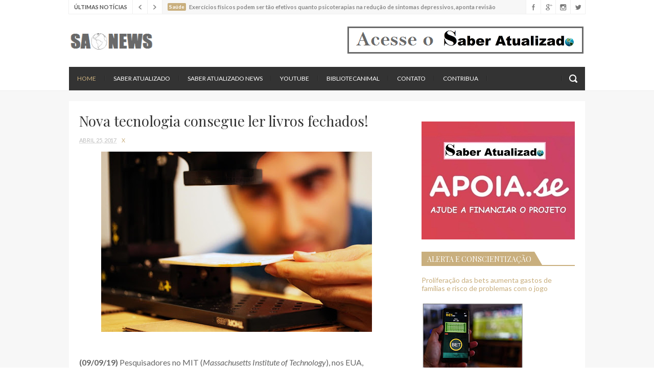

--- FILE ---
content_type: text/html; charset=UTF-8
request_url: https://www.saberatualizadonews.com/2017/04/nova-tecnologia-consegue-ler-livros.html
body_size: 39420
content:
<!DOCTYPE html>
<html class='v2' dir='ltr' xmlns='http://www.w3.org/1999/xhtml' xmlns:b='http://www.google.com/2005/gml/b' xmlns:data='http://www.google.com/2005/gml/data' xmlns:expr='http://www.google.com/2005/gml/expr'>
<head>
<link href='https://www.blogger.com/static/v1/widgets/335934321-css_bundle_v2.css' rel='stylesheet' type='text/css'/>
<meta content='Jean' property='fb:admins'/>
<meta content='327476844693031' property='fb:app_id'/>
<link href='//maxcdn.bootstrapcdn.com/font-awesome/4.5.0/css/font-awesome.min.css' rel='stylesheet'/>
<link href='https://fonts.googleapis.com/css?family=Lato:400,400italic,700|Playfair+Display:400,700' rel='stylesheet' type='text/css'/>
<meta content='width=device-width, initial-scale=1, maximum-scale=1' name='viewport'/>
<meta content='text/html; charset=UTF-8' http-equiv='Content-Type'/>
<meta content='blogger' name='generator'/>
<link href='https://www.saberatualizadonews.com/favicon.ico' rel='icon' type='image/x-icon'/>
<link href='https://www.saberatualizadonews.com/2017/04/nova-tecnologia-consegue-ler-livros.html' rel='canonical'/>
<link rel="alternate" type="application/atom+xml" title="SAtualizadoNews - Atom" href="https://www.saberatualizadonews.com/feeds/posts/default" />
<link rel="alternate" type="application/rss+xml" title="SAtualizadoNews - RSS" href="https://www.saberatualizadonews.com/feeds/posts/default?alt=rss" />
<link rel="service.post" type="application/atom+xml" title="SAtualizadoNews - Atom" href="https://www.blogger.com/feeds/8183366783641028815/posts/default" />

<link rel="alternate" type="application/atom+xml" title="SAtualizadoNews - Atom" href="https://www.saberatualizadonews.com/feeds/6045184618528351065/comments/default" />
<!--Can't find substitution for tag [blog.ieCssRetrofitLinks]-->
<link href='https://blogger.googleusercontent.com/img/b/R29vZ2xl/AVvXsEiYSrJl7nU66kqQ98FWBR-GfAH4d0mD4F5ja1INodP77S1WFu5iEK4Ikrjk_WApQeTpB-kskHgoXCWlWLv8YYTs_TGI3v0spoZMTOOQXQVgmrZAsV3Jb1Vx8Zw7Bh6LYhlIbWOtJE00e8o/s1600/123548_web.jpg' rel='image_src'/>
<meta content='https://www.saberatualizadonews.com/2017/04/nova-tecnologia-consegue-ler-livros.html' property='og:url'/>
<meta content='Nova tecnologia consegue ler livros fechados!' property='og:title'/>
<meta content='    (09/09/19)  Pesquisadores no MIT ( Massachusetts Institute of Technology ), nos EUA, desenvolveram um sistema de escaneamento que conseg...' property='og:description'/>
<meta content='https://blogger.googleusercontent.com/img/b/R29vZ2xl/AVvXsEiYSrJl7nU66kqQ98FWBR-GfAH4d0mD4F5ja1INodP77S1WFu5iEK4Ikrjk_WApQeTpB-kskHgoXCWlWLv8YYTs_TGI3v0spoZMTOOQXQVgmrZAsV3Jb1Vx8Zw7Bh6LYhlIbWOtJE00e8o/w1200-h630-p-k-no-nu/123548_web.jpg' property='og:image'/>
<title>
Nova tecnologia consegue ler livros fechados! - SAtualizadoNews
</title>
<!-- Description and Keywords (start) -->
<meta content='YOUR KEYWORDS HERE' name='keywords'/>
<!-- Description and Keywords (end) -->
<meta content='Nova tecnologia consegue ler livros fechados!' property='og:title'/>
<meta content='https://www.saberatualizadonews.com/2017/04/nova-tecnologia-consegue-ler-livros.html' property='og:url'/>
<meta content='article' property='og:type'/>
<meta content='https://blogger.googleusercontent.com/img/b/R29vZ2xl/AVvXsEiYSrJl7nU66kqQ98FWBR-GfAH4d0mD4F5ja1INodP77S1WFu5iEK4Ikrjk_WApQeTpB-kskHgoXCWlWLv8YYTs_TGI3v0spoZMTOOQXQVgmrZAsV3Jb1Vx8Zw7Bh6LYhlIbWOtJE00e8o/s1600/123548_web.jpg' property='og:image'/>
<meta content='SAtualizadoNews' property='og:site_name'/>
<meta content='https://www.saberatualizadonews.com/' name='twitter:domain'/>
<meta content='Nova tecnologia consegue ler livros fechados!' name='twitter:title'/>
<meta content='summary_large_image' name='twitter:card'/>
<meta content='https://blogger.googleusercontent.com/img/b/R29vZ2xl/AVvXsEiYSrJl7nU66kqQ98FWBR-GfAH4d0mD4F5ja1INodP77S1WFu5iEK4Ikrjk_WApQeTpB-kskHgoXCWlWLv8YYTs_TGI3v0spoZMTOOQXQVgmrZAsV3Jb1Vx8Zw7Bh6LYhlIbWOtJE00e8o/s1600/123548_web.jpg' name='twitter:image'/>
<meta content='Nova tecnologia consegue ler livros fechados!' name='twitter:title'/>
<!-- Social Media meta tag need customer customization -->
<meta content='Facebook App ID here' property='fb:app_id'/>
<meta content='Facebook Admin ID here' property='fb:admins'/>
<meta content='@username' name='twitter:site'/>
<meta content='@username' name='twitter:creator'/>
<script type='text/javascript'>
      var blog = document.location.hostname.split(".");
      if (window.location.href.indexOf(".blogspot") > -1) {
          if (blog[blog.length - 1] != "com") {
              var ncr = "http://" + blog[0] + ".blogspot.com/ncr";
              window.location.replace(ncr + document.location.pathname);
          }
      }
    </script>
<!-- Style CSS -->
<style id='page-skin-1' type='text/css'><!--
/*-----------------------------------------------
Blogger Template Style
Name:        Blogari
Author :     http://www.soratemplates.com
License:     Free Version
-----------------------------------------------*/
/* Variable definitions
====================
<Variable name="theme.color" description="Theme Color" type="color" default="#C9AF7E"/>
====================*/
/* Reset */
a,abbr,acronym,address,applet,b,big,blockquote,body,caption,center,cite,code,dd,del,dfn,div,dl,dt,em,fieldset,font,form,h1,h2,h3,h4,h5,h6,html,i,iframe,img,ins,kbd,label,legend,li,object,p,pre,q,s,samp,small,span,strike,strong,sub,sup,table,tbody,td,tfoot,th,thead,tr,tt,u,ul,var{padding:0;border:0;outline:0;vertical-align:baseline;background:0 0;margin:0}
ins{text-decoration:underline}
del{text-decoration:line-through}
dl,ul{list-style-position:inside;list-style:none;}
ul li{list-style:none}
caption,th{text-align:center}
img{border:none;position:relative}
.clear{clear:both}
.section,.widget,.widget ul,.widget li,.BlogArchive #ArchiveList ul.flat li{margin:0;padding:0}
/* Body */
body{color:#666;font-size: 14px;font-family:'Lato', sans-serif;font-weight:400;margin:0;padding:0}
a:link,a:visited{color:#C9AF7E;text-decoration:none;outline:none}
a:hover{color:#e74c3c;text-decoration:none;outline:none}
a img{border-width:0}
h1,h2,h3,h4,h5,h6{font-family:'Playfair Display', serif;font-weight:400;color:#333;padding:0;margin:0}
.separator a{clear:none!important;float:none!important;margin-left:0!important;margin-right:0!important}
*{outline:0;transition:all .17s ease;-webkit-transition:all .17s ease;-moz-transition:all .17s ease;-o-transition:all .17s ease}
.fb-page{transition:all .0s ease;-webkit-transition:all .0s ease;-moz-transition:all .0s ease;-o-transition:all .0s ease}
.hreview,.status-msg-wrap,.feed-links,a.quickedit,span.item-control{display: none!important;}
.ad-ab{display: none;}
#navbar-iframe{height:0;visibility:hidden;display:none;}
.feed-links {clear: both;line-height: 2.5em;}
.CSS_LIGHTBOX{z-index:9999999999!important}
.CSS_LIGHTBOX_BG_MASK_TRANSPARENT{opacity:.95!important}
.CSS_LIGHTBOX_BG_MASK{background-color:#333!important}
.CSS_LIGHTBOX_BTN_CLOSE{background:url('https://blogger.googleusercontent.com/img/b/R29vZ2xl/AVvXsEgiW_CJRgI1pJCb5VBi0CmvNhKTirTsFEI-3wlpC0-riKr9y89uea1dEVSQzEOGBlX_S3Gi7rJY4BKwuAuhcRi7qBdU-uG1iDAGd4ZNtd2sg2FQNfujWRIiDdFoO6WdScQlwS7RBNp3epdm/s1600-r/close.png') no-repeat!important;top:10px!important;right:10px!important}
img.CSS_LIGHTBOX_SCALED_IMAGE_IMG,CSS_LIGHTBOX_SCALED_IMAGE_IMG{max-width:700px;max-height:450px;outline:0!important;border-radius:3px!important}
.CSS_LIGHTBOX_FILMSTRIP{background-color:rgba(0, 0, 0, 0.50)!important}
.CSS_LIGHTBOX_INDEX_INFO{color:#C9AF7E!important;font-size:11px!important;text-transform:uppercase!important}
.CSS_LIGHTBOX_INDEX_INFO b{color:#DDD!important}
/* Typography */
.post-body h1,.post-body h2,.post-body h3,.post-body h4,.post-body h5,.post-body h6{margin-bottom:15px;color:#333333}
blockquote{font-style:italic;color:#bbb;border-left:5px solid #EBEBEB;margin-left:0;padding:10px 15px}
blockquote:before{content:'\f10d';display:inline-block;font-family:FontAwesome;font-style:normal;line-height:1;-webkit-font-smoothing:antialiased;-moz-osx-font-smoothing:grayscale;margin-right:10px;color:#C9AF7E;font-weight:400}
blockquote:after{content:'\f10e';display:inline-block;font-family:FontAwesome;font-style:normal;line-height:1;-webkit-font-smoothing:antialiased;-moz-osx-font-smoothing:grayscale;margin-left:10px;color:#C9AF7E;font-weight:400}
.widget .post-body ul,.widget .post-body ol{line-height:1.5;font-weight:400}
.widget .post-body li{margin:5px 0;padding:0;line-height:1.5}
.post-body ul li:before{content:"\f105";margin-right:5px;font-family:fontawesome}
#author-head{display:none}
/* Outer Wrapper */
#outer-wrapper{background:#FFF;margin:0;padding:0;text-align:left}
.row{width:1010px;margin:0 auto;padding:0}
#top-wrap{position:relative;z-index:5;width:100%;height:27px;background-color:#fff}
.top-wrap-head{position:relative;height:27px;background-color:#F7F7F7;overflow:hidden;border-right:1px solid #F0F0F0;border-bottom:1px solid #F0F0F0;border-left:1px solid #F0F0F0}
.breaking-sec .widget-content{display:none}
#breaking-sec h2.title{display:block;height:27px;padding:0 10px;font-family:'Lato',sans-serif;font-size:11px;font-weight:700;line-height:27px;float:left;color:#555;background-color:#fff;border-right:1px solid #F0F0F0;text-transform:uppercase}
#breaking-news .slides li{display:none;padding:0;margin-left:10px}
a.post-tag{float:left;font-size:10px;font-weight:700;background-color:#C9AF7E;color:#fff;padding:1px 3px 2px;border-radius:2px;margin:6px 6px 0 0}
#breaking-news h3{font-family:'Lato',sans-serif;font-size:11px;font-weight:700;line-height:27px}
a.breaking-post{color:#888}
.breaking-post:hover{color:#C9AF7E}
#breaking-nav{width:58px;height:28px;float:left}
#breaking-nav ul li{padding:0}
#breaking-nav a{position:static;width:28px;height:28px;float:left;background:url(https://blogger.googleusercontent.com/img/b/R29vZ2xl/AVvXsEjg36rM-j3GvG4DKogAwSUlkpKu836BShr2ELb-PcKmzIt0Eu7nP0sw12MAsFZfdU7ZsEBS_nHo-M9k2DXMB75RWXfx_jJwISvpXw4zpjyJb7_9k2H_sYC-XOoBKlgo8Y-iz8zPEa56jfQj/s1600-r/breaking-nav.png) no-repeat #fff;border-right:1px solid #F0F0F0}
#breaking-nav a:hover{background-color:#C9AF7E}
#breaking-nav
.flex-next{background-position:-168px 0}
#breaking-nav
.flex-next:hover{background-position:-112px 0}
#breaking-nav
.flex-prev:hover{background-position:-56px 0}
#header-social{position:absolute;right:0;top:0}
#header-social li{float:left;padding:0}
#header-social li a{display:block;width:28px;height:28px;border-left:1px solid #F0F0F0;background:url(https://blogger.googleusercontent.com/img/b/R29vZ2xl/AVvXsEjJgWlCDBAKShyoJQ5qPvvxBKB9-QUDE0AaXkiJp6wiZCVDw5mv5E7ImvG1p1ymYLT9Eoav1UsRr35Epb1smVmob4ToBLr-x7vgcHGs3YHTym_73Sh81dbF5tM-00ujLzcoBCLaJTofK-kb/s1600-r/sico.png) no-repeat #fff;text-indent:-9999px;transition:background .3s}
#header-social
.Twitter a:hover{background-color:#40BFF4;background-position:0 -56px}
#header-social
.Facebook a{background-position:-29px 0}
#header-social
.Facebook a:hover{background-color:#5C82D0;background-position:-29px -56px}
#header-social
.GooglePlus a{background-position:-58px 0}
#header-social
.GooglePlus:hover a{background-color:#EA5D4B;background-position:-58px -56px}
#header-social
.Instagram a{background-position:-87px 0}
#header-social
.Instagram a:hover{background-color:#548BB5;background-position:-87px -56px}
#header-wrapper{height:104px}
#header h1{margin:0;font-size:20px}
#header .description{margin:0;padding:0;font-size:11px}
.the-logo{float:left;width:168px;height:45px;margin-top:30px;overflow:hidden}
.the-logo img{max-width:100%;height:auto}
.ads-top-468{width:468px;max-height:60px;float:right;margin-top:22px;padding:0}
.ads-top-468 .widget-content{border:0;margin:0;padding:0}
#main-nav{position:relative;width:100%;height:46px;font-size:12px}
#main-nav .row{height:46px;background-color:#333;position:relative;padding:0}
.is-sticky #main-nav{background-color:#333;width:100%!important;margin:0;z-index:999999;opacity:.95}
li.li-home{float:left;display:inline-block;padding:0}
li.li-home a{color:#C9AF7E!important}
#main-nav li{position:relative;float:left;line-height:46px;padding:0}
#main-nav a{float:left;color:#fff;padding:0 16px;text-transform:uppercase}
#main-nav a:hover,#main-nav
.current-menu-item > a{color:#C9AF7E}
#main-nav li::after{content:'';display:inline-block;width:0;height:10px;line-height:10px;border-right:1px solid #3A3A3A;border-left:1px solid #292929}
#main-nav .current-menu-item > a::after{content:'';display:block;width:20px;height:3px;margin-top:-3px;margin-right:auto;margin-left:auto;background-color:#C9AF7E}
.drop-sign{color:#C9AF7E}
.drop-sign i{font-size:8px;top:-1px;position:relative;padding-left:1px}
#main-nav ul li ul{display:none;position:absolute;left:0;top:46px;z-index:100;background-color:#2F2F2F}
#main-nav ul li ul
.drop-sign{float:right;margin:0}
#main-nav ul li:hover > ul{display:block}
#main-nav ul li ul li{height:auto;clear:both;margin-left:0;line-height:normal;border-right:none;border-bottom:1px dotted #3A3A3A}
#main-nav ul li
ul li:last-child{border-bottom:none}
#main-nav ul li ul li::after{content:'';display:none}
#main-nav ul li ul a{min-width:208px;padding:0 16px;margin-top:0;font-size:12px;font-weight:400;line-height:38px;transition:all 0s ease;border:none}
#main-nav
ul li ul
.current-menu-item
a::after{content:'';display:none}
#main-nav
ul li ul
.current-menu-item a{color:#fff}
#main-nav
ul li ul
.current-menu-item a:hover{color:#C9AF7E}
#main-nav ul li ul ul{left:100%;top:0}
.is-sticky #main-nav{animation-name:slideInDown;animation-duration:.5s;animation-fill-mode:both}
@keyframes slideInDown {
from{-webkit-transform:translate3d(0,-100%,0);transform:translate3d(0,-100%,0);visibility:visible}
to{-webkit-transform:translate3d(0,0,0);transform:translate3d(0,0,0)}
}
#selectnav1{display:none}
#search-icon{position:absolute;right:0;top:0;display:block;width:46px;height:46px;background:url(https://blogger.googleusercontent.com/img/b/R29vZ2xl/AVvXsEiWTfI0ttyksHaVxdhToYCA5gAxX8kWSnzP2cyu5pl2acGx_5utf17fFrHcgTnV8LTjb7sl7xhHS8oya_4NE9sTpgKifMLmX9j_Z_989SkaZxTf-GM8gDPb8y7xQfbme3ifhT89fJzZUogw/s1600-r/search.png) no-repeat;cursor:pointer;transition:opacity .3s}
#search-icon:hover{opacity:.6}
#search-icon::before{content:'';display:inline-block;width:0;height:10px;margin-top:17px;line-height:10px;border-right:1px solid #3A3A3A;border-left:1px solid #292929}
#nav-search{position:absolute;right:0;top:53px;z-index:50;display:none;width:302px;height:74px;background-color:#2F2F2F;transition:all 0s ease;-webkit-transition:all 0s ease;-moz-transition:all 0s ease;-o-transition:all 0s ease}
.deco-line{position:absolute;left:0;top:-1px;display:block;width:100%;height:3px;background-color:#C9AF7E}
.arrow-up{position:absolute;top:-7px;right:17px;width:0;height:0;border-left:7px solid transparent;border-right:7px solid transparent;border-bottom:7px solid #C9AF7E}
#nav-search #searchform{width:262px;position:absolute;left:20px;top:20px}
#searchform{position:relative;height:36px;overflow:hidden}
#nav-search #s{width:166px}
#s{position:relative;height:34px;padding-left:12px;padding-right:82px;border:1px solid #383838;background-color:#2B2B2B;font-family:'Lato',sans-serif;font-size:13px;color:#666}
#s:focus{color:#fff;outline:none}
#searchsubmit{position:absolute;right:2px;top:2px;height:32px;padding:0 10px;color:#fff;background-color:#C9AF7E;font-family:'Lato',sans-serif;font-size:12px;font-weight:700;text-transform:uppercase;border:none;cursor:pointer;transition:background .3s}
#searchsubmit:hover{background-color:#383838}
#content-wrapper{background:#F7F7F7;width:100%;border-top:1px solid #F0F0F0;padding:21px 0 0;margin:0}
.slider-on #content-wrapper{padding:0!important}
.main-head{background-color:#fff;margin-top:-1px;overflow:hidden}
.slider-sec .widget-content,.slider-sec h2.title{display:none}
#featured-slider{position:relative;width:100%;height:480px;margin-top:0;margin-bottom:0;margin-left:0;overflow:hidden;background-color:#fff}
.group:before,.group:after{content:"";display:table}
#featured-slider .slides img{width:100%;height:auto;min-height:480px}
#featured-slider ul li{transition:all 0s ease;-webkit-transition:all 0s ease;-moz-transition:all 0s ease;-o-transition:all 0s ease}
#featured-slider .slides > li{position:relative;width:100%;display:none;padding:0;height:480px}
.slide-overlay{position:absolute;left:0;top:0;z-index:10;width:100%;height:480px;background-color:rgba(34,34,34,0.1);transition:background .5s}
.slide-overlay:hover{background-color:rgba(34,34,34,0)}
.flex-direction-nav a{position:absolute;top:203px;z-index:15;display:block;width:33px;height:33px;background:url(https://blogger.googleusercontent.com/img/b/R29vZ2xl/AVvXsEjlqYK5j2nE6i37QAZGPGZufZmpl7WtvhyyabNzidG5aDmetev7pM09_-UgsgwI45EkbVErnpeAwIns9NiN4siyJD_3zyyv9DXSqSqDgVDKAE4wQxy3xAHeHXD-QSp2vS5Xm2dafEpIJX10/s1600-r/slider-nav.png) no-repeat #C9AF7E;transition:background .3s}
.flex-direction-nav a:hover{background-color:#333}
#slider-nav
.flex-prev{left:20px}
#slider-nav
.flex-next{right:20px;background-position:-66px 0}
.flex-control-paging{position:absolute;right:20px;bottom:76px;z-index:15;text-indent:-9999px}
.flex-control-paging li{float:left;margin-left:4px}
.flex-control-paging a{display:block;width:6px;height:6px;text-indent:-9999px;border:1px solid #C9AF7E}
.flex-control-paging
.flex-active{background-color:#C9AF7E}
.flex-control-nav li{list-style:outside none none}
.flex-active-slide .slide-cap h3,.flex-active-slide .slide-cap .slide-meta{animation-name:slideInLeft;animation-duration:1.4s;animation-fill-mode:both}
.flex-active-slide .slide-cap .slide-meta{animation-delay:1s}
@keyframes slideInLeft {
from{-webkit-transform:translate3d(-100%,0,0);transform:translate3d(-100%,0,0);visibility:visible}
to{-webkit-transform:translate3d(0,0,0);transform:translate3d(0,0,0)}
}
.slide-cap-bg{position:absolute;left:0;bottom:0;width:100%;height:150px;background:url(https://blogger.googleusercontent.com/img/b/R29vZ2xl/AVvXsEj9ZYF96KbS11nuznaQxk1VATxnJxGpTZlnCCdXisaK_5oKlb8YZX-f_LO_p53o7d2rOMzaaV4OH3om-1im0Om6xu5kStr8UiBxoOw8SvOGvxzvOaUKxPfb5Z7c1CfPm6CcQIfY1A-QtKVT/s1600-r/slide-cap-bg.png) repeat-x}
.slide-cap{position:absolute;left:0;bottom:50px;z-index:20}
.slide-cap a{color:#fff}
.slide-cap a:hover{color:rgba(255,255,255,.80)}
.slide-cap h3{font-size:28px;line-height:38px}
.slide-cap h3 a{display:inline-block;padding:6px 20px 8px;background-color:#333}
.slide-cap .slide-meta{color:#fff;float:left;padding:11px 20px;background-color:#C9AF7E;overflow:hidden;font-size:11px;text-transform:uppercase}
.slide-cap .slide-meta li{float:left}
.slide-cap .slide-meta a{color:#fff}
.slide-cap .meta-divider{color:#fff;opacity:.45;margin:0 8px}
.blog-head{padding:20px;float:left;box-sizing:border-box;width:100%;position:relative}
.index #main-wrapper,.archive #main-wrapper{width:640px;float:left;border:0}
.feat-layout .widget-content,.feat-layout h2{display:none}
.feat .feat-title{position:relative;margin-bottom:25px;clear:both;line-height:31px;text-transform:uppercase}
.feat .feat-title h2{position:relative;z-index:2;height:31px;font-size:20px;line-height:28px;padding-right:10px;background-color:#fff;display:inline-block;margin:0}
.feat .feat-title h2 a{color:#333}
.feat .feat-title .title-line{position:absolute;left:0;top:14px;z-index:1;display:block;width:100%;height:2px;background-color:#EFEFEF}
.feat .feat-title .desc-title{display:block;height:23px;clear:both;color:#ccc;font-family:'Playfair Display',serif;font-weight:400;font-size:16px;line-height:23px}
.feat .feat-head{width:640px;padding-bottom:20px;margin-bottom:20px;border-bottom:1px solid #EFEFEF}
.feat .feat-head .feat-thumb{position:relative;width:100%;height:360px}
.feat .feat-img{width:100%;height:360px;display:block}
.feat .feat-head{overflow:hidden}
.feat-thumb{overflow:hidden}
.feat .feat-content{position:relative;background:#fff;z-index:20;width:560px;padding:15px 20px 0;margin-top:-40px;margin-right:auto;margin-left:auto}
.feat .feat-content .feat-headline{margin-bottom:10px}
.feat .feat-content .feat-headline a{font-size:24px;color:#333;line-height:32px}
.feat .feat-content .feat-headline a:hover{color:#C9AF7E}
.meta-feat{color:#bbb;overflow:hidden;font-size:11px;text-transform:uppercase}
.meta-feat span{margin:0 8px;color:#C9AF7E}
.feat .recent-des{margin-top:5px;color:#666;clear:both;margin-bottom:15px;font-size:14px;line-height:22px;font-weight:400}
a.feat-readmore{display:inline-block;height:30px;float:left;padding:0 12px;color:#666;border:1px solid #EFEFEF;background-color:#fff;font-size:11px;font-weight:700;text-transform:uppercase;line-height:30px;transition:border .3s}
a.feat-readmore:hover{border-color:#C9AF7E}
.share-icon-feat,.share-icon-post{position:relative;z-index:2;display:inline-block;width:30px;height:30px;margin-left:1px;float:left;border:1px solid #EFEFEF;background:url(https://blogger.googleusercontent.com/img/b/R29vZ2xl/AVvXsEgGvJM-GUMSTmHTnbuWnRB4x65tYKPzlVZuKhRN3ukjRedkbL1cjNUSm7YLbdVNPbe8hRhGDFPGszzzakcocwOYh9VmYutpfWgnpY2qIi_9RsDsnVl5EHPPla7SVJ6EWEgv3HZpWsTl1LST/s1600-r/share.png) no-repeat #fff;cursor:pointer;transition:border .3s}
.share-icon-feat:hover,.share-icon-post:hover{border-color:#C9AF7E}
.share-feat a.share-show,.share-post a.share-show{display:block;animation-name:slideInLeft;animation-duration:1s;animation-fill-mode:both}
@keyframes slideInLeft {
from{-webkit-transform:translate3d(-100%,0,0);transform:translate3d(-100%,0,0);visibility:visible}
to{-webkit-transform:translate3d(0,0,0);transform:translate3d(0,0,0)}
}
.share-feat,.share-post{position:relative;z-index:1;height:32px;float:left}
.share-feat a,.share-post a{display:none;float:left;margin-left:1px;width:30px;height:30px;border:1px solid #EFEFEF;background:url(https://blogger.googleusercontent.com/img/b/R29vZ2xl/AVvXsEjWsQ1mvN8pxrXCjnPNvhc_Ih3emXVJi4Ha0_4nBuTmbHeoX0ac6SmhXCIbL8GckZUQs2c_Y73asMHQBOcGKPs8jFuH01bOMQ90KbZl5aLYZleQVt7WaJnoJRsfp87B6HLYHq0YtvBI2iCN/s1600-r/share-buttons.png) no-repeat #fff;transition:border .3s}
.share-feat a:hover,.share-post a:hover{border-color:#C9AF7E}
.share-feat .facebook,.share-post .facebook{background-position:-33px 0}
.share-feat .google,.share-post .google{background-position:-66px 0}
.share-feat .pinterest,.share-post .pinterest{background-position:-99px 0}
.feat1{padding-bottom:20px}
.feat1 .feat-head{margin-bottom:19px;padding-bottom:15px}
.feat1 .feat-head .feat-thumb{display:table-cell;vertical-align:middle;border-radius:2px}
.feat1 .feat-img{display:block}
.feat1 .feat-head-content{display:table-cell}
.index .post,.archive .post{display:block;height:auto;overflow:hidden;box-sizing:border-box;margin:0 0 20px;padding-bottom:20px;border-bottom:1px solid #EFEFEF}
.index article,.archive article{overflow:hidden}
.index .post h2,.archive .post h2{margin:0 0 10px;padding-right:10px;overflow:hidden;display:block}
.index .post h2 a,.archive .post h2 a{font-size:18px;line-height:26px;float:left;color:#333;text-transform:none;text-decoration:none}
.index .post h2 a:hover,.archive .post h2 a:hover{color:#C9AF7E}
.index .post-header,.archive .post-header{display:none}
.index #blog-pager,.archive #blog-pager{display:block;font-size:11px;margin:0;padding:0}
.block-image{float:left;width:270px;height:200px;margin:0 15px 0 0}
.block-image .thumb{width:100%;height:200px;position:relative;display:block;z-index:2;overflow:hidden}
.block-image a{width:100%;height:200px;display:block}
.thumb-overlay{position:absolute;left:0;top:0;z-index:5;width:100%;height:100%;background-color:rgba(34,34,34,0.05);transition:background .3s}
.thumb-overlay:hover{background-color:rgba(34,34,34,0)}
.date-header{display:block;overflow:hidden;font-weight:400;margin:0!important;padding:0}
#meta-post{color:#bbb;overflow:hidden;font-size:11px;text-transform:uppercase}
#meta-post a{color:#bbb}
.meta-divider{margin:0 8px;color:#C9AF7E}
.resumo{margin-top:5px;color:#666;font-size:14px;line-height:22px}
.resumo span{display:block;margin-bottom:8px}
a.post-readmore{display:inline-block;height:30px;float:left;padding:0 12px;color:#666;border:1px solid #EFEFEF;background-color:#fff;font-size:11px;font-weight:700;text-transform:uppercase;line-height:30px;transition:border .3s}
a.post-readmore:hover{border-color:#C9AF7E}
.item #main-wrapper,.static_page #main-wrapper{width:616px;float:left;padding:0;word-wrap:break-word;overflow:hidden}
.breadcrumbs{display:none;font-size:0;margin:0;padding:0}
.item .post-head,.static_page .post-head{margin:0;position:relative}
.item .post-title,.static_page .post-title{color:#333;display:inline-block;font-size:28px;line-height:38px;margin-bottom:10px;position:relative}
.post-meta{color:#bbb;overflow:hidden;font-size:11px;text-transform:uppercase}
.post-timestamp{margin-left:0}
.post-meta a{color:#bbb}
.post-meta a:hover{color:#C9AF7E}
.item article,.static_page article{margin-top:14px}
.item .post,.static_page .post{padding:0}
.post-body{width:100%;margin-bottom:14px;font-family:"Lato",sans-serif;font-size:16px;line-height:22px;font-weight:400}
.post-body img{max-width:100%;height:auto!important}
.label-head{display:inline-block;width:100%;color:#bbb;overflow:hidden;font-size:11px;text-transform:uppercase;margin-bottom:20px;padding-bottom:20px;border-bottom:1px solid #EFEFEF}
.label-head a{color:#bbb;text-transform:uppercase}
.label-head a:hover{color:#C9AF7E}
.label-head span{margin-right:8px;color:#666;text-transform:uppercase}
.label-head .tag-divider{color:#C9AF7E;margin:0 8px}
#share-box{position:relative;overflow:hidden;margin-bottom:30px;padding-bottom:20px;border-bottom:1px solid #EFEFEF;font-size:12px;line-height:20px}
#share-box li{display:inline-block;height:20px;float:left;margin-right:25px}
#share-box li:first-child{margin-right:20px}
#share-box span{display:inline-block;width:20px;height:20px;float:left;margin-right:5px;border-radius:20px;background:url(https://blogger.googleusercontent.com/img/b/R29vZ2xl/AVvXsEiF_X1ZdfeZ1-X7eghTXM3qhEnM6E-kfOT9VNP2K5dBMKMi45WWYyDxCsnOWrDow-2A609X_y5WztvHVxImPkBvJAC89AsQLtWHiii6ynBymMcHZ73A8JaNyXivBTm7zv58hINvBaQGEXRW/s1600-r/share-follow.png) no-repeat #444;transition:background .3s}
#share-box a{color:#666}
#share-box a:hover{color:#C9AF7E}
#share-box a:hover span{background-color:#C9AF7E}
#share-box a i{font-style:normal}
#share-box .facebook span{background-position:-50px 0}
#share-box .google span{background-position:-100px 0}
#share-box .pinterest span{background-position:-150px 0}
#author-sec .widget-content,#author-sec .widget h2{display:none}
.author-box{position:relative;width:100%;float:left;margin-bottom:20px;padding-bottom:20px;border-bottom:1px solid #EFEFEF}
.img-box{display:inline-block;width:70px;height:70px;float:left;margin-right:10px;border-radius:70px;overflow:hidden}
.img-box img{max-width:100%}
.author-meta{overflow:hidden}
.author-meta h3{margin-bottom:4px;font-size:16px;line-height:24px}
.author-meta h3 a{color:#333}
.author-meta p{margin:0 0 11px;line-height:22px}
.author-icons .none{display:none!important}
.author-icons a{display:inline-block;width:20px;height:20px;float:left;margin-right:16px;border-radius:20px;background:url(https://blogger.googleusercontent.com/img/b/R29vZ2xl/AVvXsEiF_X1ZdfeZ1-X7eghTXM3qhEnM6E-kfOT9VNP2K5dBMKMi45WWYyDxCsnOWrDow-2A609X_y5WztvHVxImPkBvJAC89AsQLtWHiii6ynBymMcHZ73A8JaNyXivBTm7zv58hINvBaQGEXRW/s1600-r/share-follow.png) no-repeat;text-indent:-9999px;transition:background .3s}
.author-icons a:hover{background-color:#444}
.author-icons .twitter-link{background-color:#40BFF4;background-position:0 0}
.author-icons .facebook-link{background-color:#5C82D0;background-position:-50px 0}
.author-icons .google-link{background-color:#EA5D4B;background-position:-100px 0}
.author-icons .pinterest-link{background-color:#CA2127;background-position:-150px 0}
.author-icons .instagram-link{background-color:#548BB5;background-position:-200px 0}
.related li{width:297px;display:inline-block;height:auto;float:left;margin-bottom:20px;padding-bottom:20px;position:relative;border-bottom:1px solid #EFEFEF;box-sizing:border-box}
.related li:nth-child(odd){margin-right:20px}
.related-thumb{width:100%;height:200px;position:relative;overflow:hidden}
.related li .related-img{width:100%;height:200px;display:block}
.related .related-content{position:relative;z-index:20;width:225px;padding:13px 17px 0;margin-top:-30px;margin-right:auto;background-color:#fff;margin-left:auto}
.related-title{margin-bottom:10px;font-size:18px;line-height:26px}
.related-title a{color:#333}
.related-title a:hover{color:#C9AF7E}
.related .meta-feat{margin-bottom:10px}
.related .related-des{line-height:22px;margin-bottom:15px}
.comments{clear:both;margin-top:0;margin-bottom:0;color:#010101}
.comments h4{font-size:15px;text-transform:uppercase;font-weight:400;padding:10px 0;margin:0;border-top:1px solid #F2F2F2;border-bottom:1px solid #F2F2F2}
.comments .comments-content{padding:10px 0}
.comments .comments-content .comment{margin-bottom:0;padding-bottom:8px}
.comments .comments-content .comment:first-child{padding-top:0}
.cmm-tabs .content-tab{background-color:transparent;padding:0}
.cmm-tabs-header{background-color:#333333;height:32px;margin-bottom:0;position:relative}
.cmm-tabs-header h3{display:inline-block;margin:0;color:#E4E4E4;font-weight:700;text-transform:uppercase;font-size:13px;height:32px;line-height:32px;padding-left:10px}
.cmm-tabs-header h3 h9{display:none}
.simpleTab .cmm-tabs-header .wrap-tab{float:right}
.cmm-tabs-header .wrap-tab a{height:auto;line-height:32px;padding:0 10px;font-size:14px;display:inline-block}
.cmm-tabs-header .wrap-tab li{float:left;width:auto}
.facebook-tab,.fb_iframe_widget_fluid span,.fb_iframe_widget iframe{width:100%!important}
.comments .item-control{position:static}
.comments .avatar-image-container{float:left}
.comments .avatar-image-container,.comments .avatar-image-container img{height:60px;max-height:60px;width:60px;max-width:60px;border-radius:60px}
.comments .comment-block{margin:0 0 10px 70px;padding:0 0 20px;box-shadow:none;border-bottom:1px solid #F2F2F2}
.comments .comment-block,.comments .comments-content .comment-replies{overflow:hidden}
.comments .comments-content .comment-replies{margin-left:100px}
.comments .comments-content .inline-thread{padding:0}
.comments .comments-content .comment-header{font-size:14px;padding:0;margin:0}
.comments .comments-content .user{float:left;margin-bottom:5px;font-family:'Playfair Display',serif;font-size:16px;font-style:normal;font-weight:400}
.comments .comments-content .icon.blog-author{font-weight:400}
.comments .comments-content .comment-content{float:left;text-align:justify;font-size:14px;line-height:1.4em}
.comments .comment .comment-actions a{float:left;margin-right:5px;padding:3px 6px;color:#666;font-weight:400;border:1px solid #F2F2F2;font-size:10px;letter-spacing:1px}
.comments .comment .comment-actions a:hover{color:#666;border-color:#C9AF7E;text-decoration:none}
.comments .comments-content .datetime{float:none;margin:5px 0;display:block;clear:both;color:#bbb;font-size:11px;text-transform:uppercase}
.comments .comments-content .comment-header a{color:inherit}
.comments .comments-content .comment-header a:hover{color:#C9AF7E}
.comments .comments-content .icon.blog-author:before{content:"\f044";font-size:12px;font-family:FontAwesome}
.comments .thread-toggle{margin-bottom:4px}
.comments .comments-content .comment-thread{margin:4px 0}
.comments .continue a{padding:0;padding-top:0;padding-left:0;font-weight:500}
.comments .comments-content .loadmore.loaded{margin:0;padding:0}
.comments .comment-replybox-thread{margin:0}
iframe.blogger-iframe-colorize,iframe.blogger-comment-from-post{max-height:260px!important}
.showpageOf{display:none}
.showpagePoint{display:block;float:left;padding:8px 12px;margin-right:1px;color:#C9AF7E;background-color:#fff;border:1px solid #EFEFEF}
.showpageNum a,.showpage a{display:block;margin-right:1px;float:left;color:#666;background-color:#fff;border:1px solid #EFEFEF;text-transform:uppercase;text-decoration:none;padding:8px 12px}
.showpageNum a:hover,.showpage a:hover{color:#C9AF7E;background:transparent}
.showpageArea{float:left}
.home-link{display:none}
.post-nav li{padding:0;display:inline-block;width:50%}
.post-nav li strong{display:block;padding:0 0 5px;font-family:'Playfair Display',serif;font-weight:700;letter-spacing:1px;text-transform:uppercase;font-size:13px}
.post-nav li strong i{transition:all 0s ease;-webkit-transition:all 0s ease;-moz-transition:all 0s ease;-o-transition:all 0s ease}
ul.post-nav{background-color:#FFF;margin-bottom:20px;display:block;width:100%;overflow:hidden}
.post-nav li a{color:#333;line-height:1.33;display:block;padding:10px 0;transition:all 0s ease;-webkit-transition:all 0s ease;-moz-transition:all 0s ease;-o-transition:all 0s ease}
.post-nav li:hover a{color:#C9AF7E}
ul.post-nav span{font-weight:400}
.post-nav .previous{float:left;min-height:80px;border-right:1px solid #EEE;box-sizing:border-box;padding-right:10px}
.post-nav .next{text-align:right}
a.blog-pager-newer-link,a.blog-pager-older-link{float:left;margin-right:1px;font-size:11px;color:#666;background-color:#fff;border:1px solid #EFEFEF;text-transform:uppercase;text-decoration:none;padding:8px 12px}
a.blog-pager-newer-link:hover,a.blog-pager-older-link:hover{color:#C9AF7E}
a.blog-pager-newer-link{float:left}
a.blog-pager-older-link{float:right}
.sidebar-right{float:right;margin-top:0}
.slider-on .sidebar-right{float:right;margin-top:-66px}
.slider-on #sidebar-right{z-index:30}
#sidebar-right{position:relative;width:300px;float:right;margin-top:-20px;margin-right:-20px;padding:20px;background-color:#fff;overflow:hidden}
#sidebar-right .widget{margin-bottom:20px}
#sidebar-right .widget-title{position:relative;height:28px;margin-bottom:20px;text-transform:uppercase}
#sidebar-right .widget-title h2{position:relative;display:inline-block;height:28px;font-size:14px;color:#fff;padding-right:22px;padding-left:11px;background-color:#C9AF7E;line-height:29px}
.bg-corner{position:absolute;right:-14px;top:0;display:block;width:30px;height:27px;background:url(https://blogger.googleusercontent.com/img/b/R29vZ2xl/AVvXsEh0CdlSsUKQFFxRu-BD3HcN3bOM_6KPxeUY8OTRAZfL530Kys7jhwjn6kpQstdIEJEavV_35RjBH4khpwkAq6hyyQjfHTxbkQHBtIey6RqDrgluG44tm2vSv5F3_L4UBmBuPUub-RQLVRwC/s1600-r/corner.png) no-repeat}
.ti-border{position:absolute;background-color:#C9AF7E;left:0;bottom:0;display:block;width:100%;height:2px}
.PopularPosts img{width:72px;height:72px;padding:0;margin:0}
.PopularPosts img:hover{opacity:.8}
.PopularPosts li{display:block;margin-bottom:20px;padding:0 0 20px!important;border-bottom:1px dotted #E4E4E4}
.PopularPosts li:last-child{margin-bottom:0;padding-bottom:0!important;border-bottom:none}
.PopularPosts .item-thumbnail{margin:0 10px 0 0}
.PopularPosts .item-thumbnail a{position:relative;line-height:0;float:left;overflow:hidden}
.PopularPosts .item-title{font-weight:700;font-size:12px}
.PopularPosts .item-title a{color:#333;text-decoration:none;font-family:'Playfair Display',serif;font-size:14px;line-height:20px;font-weight:400}
.PopularPosts .item-title a:hover{color:#C9AF7E;text-decoration:none}
.cloud-label-widget-content span a,.cloud-label-widget-content span span{display:block;float:left;height:30px;line-height:30px;padding:0 10px;margin:0 1px 1px 0;color:#666;background-color:#fff;border:1px solid #F2F2F2;font-size:11px;font-weight:700;text-decoration:none;text-transform:uppercase;transition:border .3s}
.cloud-label-widget-content span a:hover,.cloud-label-widget-content span span:hover{border-color:#C9AF7E}
.label-size-1,.label-size-2{opacity:100}
.list-label-widget-content li{display:block;padding:6px 0;border-bottom:1px dotted #E4E4E4;position:relative}
.list-label-widget-content li a:before{content:'\203a';position:absolute;left:0;top:0;font-size:22px;color:#666}
.list-label-widget-content li a{color:#666;font-size:12px;padding-left:10px;font-weight:400;text-transform:capitalize}
.list-label-widget-content li a:hover,.list-label-widget-content li a:hover:before{color:#C9AF7E}
.list-label-widget-content li span:first-child:before{content:'\203a';position:absolute;left:0;top:0;font-size:22px;color:#666}
.list-label-widget-content li span:first-child{color:#666;font-size:12px;padding-left:10px;font-weight:400;text-transform:capitalize}
.list-label-widget-content li span:last-child{color:#C9AF7E;font-size:10px;float:right;padding-top:2px}
.list-label-widget-content li:first-child{margin-top:5px;border-top:1px dotted #E4E4E4}
.list-label-widget-content li:last-child{border-bottom:1px dotted #E4E4E4}
.FollowByEmail td{width:100%;float:left;padding:0}
.FollowByEmail .follow-by-email-inner .follow-by-email-submit{margin-left:0;width:100%;border-radius:0;height:29px;color:#666;background-color:#fff;border:1px solid #F2F2F2;font-size:11px;font-family:inherit;text-transform:uppercase;letter-spacing:1px;font-weight:700}
.FollowByEmail .follow-by-email-inner .follow-by-email-submit:hover{border-color:#C9AF7E}
.FollowByEmail .follow-by-email-inner .follow-by-email-address{padding-left:10px;height:30px;border:1px solid #EEE;margin-bottom:5px;font:12px Lato;max-width:100%;box-sizing:border-box}
.FollowByEmail .follow-by-email-inner .follow-by-email-address:focus{border:1px solid #EEE}
.FollowByEmail .widget-content:before{content:"Digite seu endereço de email para se inscrever neste Blog e receber as notificações das notícias publicadas por email.";font-size:12px;color:#333;line-height:1.33em;font-family:'Playfair Display',serif;padding:0 3px 3px;display:block}
.FollowByEmail table{box-sizing:border-box;padding:0}
.flickr_widget .flickr_badge_image{float:left;margin-bottom:5px;margin-right:10px;overflow:hidden;display:inline-block}
.flickr_widget .flickr_badge_image:nth-of-type(4),.flickr_widget .flickr_badge_image:nth-of-type(8),.flickr_widget .flickr_badge_image:nth-of-type(12){margin-right:0}
.flickr_widget .flickr_badge_image img{max-width:67px;height:auto}
.flickr_widget .flickr_badge_image img:hover{opacity:.5}
#ArchiveList select{color:#666;background-color:#fff;border:1px solid #F2F2F2;padding:7px;width:100%;cursor:pointer;font:11px Lato,serif}
#footer-wrapper{clear:both;color:#ccc;background-color:#2D2D2D}
.footer-wrap{margin:0 auto;overflow:hidden;padding:0}
.footer-widget{width:31.94%;float:left;margin-right:20px;display:inline-block}
#footer3{margin-right:0}
#footer1 .widget:nth-of-type(2),#footer2 .widget:nth-of-type(2),#footer3 .widget:nth-of-type(2){padding-top:0}
.footer-widget .widget{width:100%;padding:20px 0}
.footer-widget .widget-title{position:relative;height:38px;margin-bottom:20px;border-bottom:1px solid #3A3A3A;text-transform:uppercase}
.footer-widget .widget-title h2{color:#fff;font-size:16px;line-height:24px}
.footer-widget .widget-title span{position:absolute;left:0;bottom:-1px;display:block;width:30px;height:1px;background-color:#C9AF7E}
.footer-widget ul{padding-left:0}
.footer-widget .PopularPosts li{border-bottom:1px dashed #3A3A3A}
.footer-widget .PopularPosts li:last-child{border-bottom:0}
.footer-widget .PopularPosts .item-title a{color:#fff}
.footer-widget .PopularPosts .item-title a:hover{color:#ccc}
.footer-widget .cloud-label-widget-content span a,.footer-widget .cloud-label-widget-content span span{color:#fff;background-color:#303030;border-color:#3A3A3A}
.footer-widget .cloud-label-widget-content span a:hover,.footer-widget .cloud-label-widget-content span span:hover{border-color:#C9AF7E}
.footer-widget #ArchiveList select{background-color:#303030;border:1px solid #3A3A3A;color:#FFF}
.footer-widget .FollowByEmail .widget-content:before{color:#fff}
.footer-widget .FollowByEmail .follow-by-email-inner .follow-by-email-address{color:#FFF;background-color:#303030;border:1px solid #3A3A3A}
.footer-widget .FollowByEmail .follow-by-email-inner .follow-by-email-address:focus,.footer-widget .FollowByEmail .follow-by-email-inner .follow-by-email-address:hover{border-color:#C9AF7E}
.footer-widget .FollowByEmail .follow-by-email-inner .follow-by-email-submit{height:30px;border-radius:0;background-color:#3A3A3A;color:#fff;border:0}
.footer-widget .FollowByEmail .follow-by-email-inner .follow-by-email-submit:hover{background-color:#C9AF7E;color:#fff}
.footer-widget .list-label-widget-content li{border-bottom:1px dashed #3A3A3A}
.footer-widget .list-label-widget-content li a,.footer-widget .list-label-widget-content li a:before{color:#fff}
.footer-widget .list-label-widget-content li a:hover,.footer-widget .list-label-widget-content li a:hover:before{color:#ccc}
.footer-widget .list-label-widget-content li span:first-child:before{color:#fff}
.footer-widget .list-label-widget-content li span:first-child{color:#fff}
.footer-widget .list-label-widget-content li span:last-child{color:#C9AF7E}
.footer-widget .list-label-widget-content li:first-child{border-top:1px dashed #3A3A3A}
.footer-widget .list-label-widget-content li:last-child{border-bottom:1px dashed #3A3A3A}
#footer-container{width:100%;height:54px;color:#777;clear:both;border-top:1px solid #3A3A3A;background-color:#333;font-size:12px;text-transform:uppercase}
#footer-container p{float:left;line-height:54px;margin:0}
#footer-container a{color:#777}
#footer-container a:hover,#back-to-top:hover{color:#fff}
#back-to-top{display:inline-block;float:right;line-height:54px;cursor:pointer}
#back-to-top span{display:block;width:16px;height:54px;float:right;margin-left:6px;background:url(https://blogger.googleusercontent.com/img/b/R29vZ2xl/AVvXsEiKk7w_SPKb64p9LqoUFJkDMENJvMdcQHwQuQz5_fyB1gQc_JzF26VuPKRJP0ZhexMdBBv7_3VzTI6zXgJDLtUBjZ0eNDtYD8WwPopKMOTLBNziN4KFlWHdiZKh5ky4DaMy0mu2-OoLMDt3/s1600-r/back-to-top.png) no-repeat;opacity:.3;transition:opacity .3s}
#back-to-top:hover span{opacity:1}
.error_page #main-wrapper{width:100%!important;margin:0!important;}
#errr{margin:60px auto;text-align:center;padding:0;line-height:4em;}
.error_page a.homepage{padding:10px 20px;color:#fff;background-color: #C9AF7E;border-radius:2px;}
.error_page a.homepage:hover{background-color: #333;}
#errr .error{font-size:20px;text-align:center;font-weight:700;}
#errr .nerrr{font-size:150px;text-align:center;color: #333333;font-weight:700;}
#errr .nerrr span.fa{font-size:135px;margin:0 10px;color: #C9AF7E;font-weight:700;}
#errr .fa-frown-o:before{content:''}
.error_page .sidebar-right,.error_page .old_new{display:none}
@media only screen and (max-width: 768px) {
#errr{margin:50px auto 50px}
#errr p{line-height:2.5em}
}
@media only screen and (max-width: 359px) {
#errr .nerrr{font-size:100px}
#errr .nerrr span.fa {font-size:75px}
}
@media only screen and (max-width: 319px) {
#errr .nerrr{font-size:80px}
#errr span.fa.fa-frown-o{font-size:65px}
#errr p{line-height:2.5em}
}
.imgani .block-image .thumb a,.imgani .PopularPosts img,.imgani .roma-widget .wid-thumb a,.imgani .related-thumb a{opacity:0;transition:all .3s ease;-webkit-transition:all .3s ease;-moz-transition:all .3s ease;-o-transition:all .3s ease;-webkit-transform:scale(.8);-moz-transform:scale(.8);transform:scale(.8)}
.imgani .anime,.imgani .block-image .thumb a.anime,.imgani .PopularPosts img.anime,.imgani .roma-widget .wid-thumb a.anime,.imgani .related-thumb a.anime{opacity:1;transition:all .3s ease;-webkit-transition:all .3s ease;-moz-transition:all .3s ease;-o-transition:all .3s ease;-webkit-transform:scale(1);-moz-transform:scale(1);transform:scale(1)}

--></style>
<style id='template-skin-1' type='text/css'><!--
body#layout ul,body#layout li{list-style:none;padding:0}
body#layout .section h4{font-family:'Open Sans',sans-serif;margin:2px;color:#31465A}
body#layout .draggable-widget .widget-wrap2{background:#31465A url(https://www.blogger.com/img/widgets/draggable.png) no-repeat 4px 50%!important;cursor:move}
body#layout div.section{background-color:#f8f8f8;border:1px solid #ccc;font-family:sans-serif;margin:0 4px 8px!important;overflow:visible;padding:4px;position:relative;width:auto}
body#layout #option{overflow:hidden;background:#1c303a}
body#layout #option h4{color:#fff;padding:10px 0}
body#layout #option .widget{width:33.3%;float:left}
body#layout #option .widget .widget-content{background:#fff;color:#1c303a;border:1px solid #fff}
body#layout #option .widget .widget-content .editlink{border-color:#22b67e;background-color:#22b67e;color:#fff!important;padding:2px 6px}
body#layout #option .widget .widget-content .editlink:hover{border-color:#e74c3c;background-color:#e74c3c;text-decoration:none}
body#layout .add_widget a{color:#27ae60;text-decoration:none;font-size:12px}
body#layout .editlink{border:1px solid;border-radius:2px;padding:0 2px}
body#layout .breaking-sec .widget-content,body#layout .slider-sec .widget-content,body#layout .slider-sec h2.title{display:block}
body#layout .top-wrap-head, body#layout #top-wrap{height:auto}
body#layout .breaking-sec{float:left;width:70%!important}
body#layout .header-social{float:right;width:26%!important}
body#layout #header-wrapper{margin:0;height:auto}
body#layout #header{float:left;width:26%;height:auto}
body#layout .ads-top-468{width:71.5%;max-height:auto;margin-top:0;float:right}
body#layout #li-home{display:none}
body#layout #main-nav{height:auto;min-height:125px;overflow:hidden;padding-bottom:1px}
body#layout li.li-home{display:none}
body#layout #content-wrapper{overflow:hidden;margin:10px 0}
body#layout .main-head{margin-top:0px}
body#layout #main-wrapper{float:left;width:710px;margin-top:3px}
body#layout #author-sec .widget-content, body#layout #author-sec .widget h2, body#layout #author-head {display:block;}
body#layout .sidebar-right{margin-top:3px;float:right;width:292px}
body#layout .footer-wrap div.section{float:left;width:31.4555%}
body#layout .footer-wrap{padding-top:0}
body#layout .footer-wrap{width:100%;display:inline-block}
body#layout .FollowByEmail .widget-content:before{display:none}
--></style>
<style type='text/css'>
/*=====================================
== Responsive Design ==
=====================================*/
@media screen and (max-width: 1010px) {
.row{width:640px}
#header-wrapper{overflow:hidden}
.the-logo{float:none;width:auto;text-align:center}
.the-logo img{margin:0 auto}
.ads-top-468{display:none}
.is-sticky #main-nav{width:100%;position:relative!important;opacity:1!important;background:transparent;animation-name:none}
#main-nav li.li-home{display:none}
#menu-icon{position:relative;z-index:15;width:46px;height:46px;float:left;background:url(https://blogger.googleusercontent.com/img/b/R29vZ2xl/AVvXsEjRcfOIZB8dKOn9s6xS0zETwjbfEpKPYTnwile2R9tClXTv4HjlsCRgAlEuCq1V6FK7BqR23Oti_rKI5qrWs-2tH0Jt7D-Kk1wXFLFZkNECRHYZvAPDOaSeJJ0CIw65HJrOQxKyHj4K2t7p/s1600-r/menu.png) no-repeat #333;cursor:pointer;transition:all .3s}
#menu-icon::after{content:"";display:inline-block;width:0;height:10px;float:right;margin-top:17px;line-height:10px;border-right:1px solid #3A3A3A;border-left:1px solid #292929}
#main-nav #menu-main-nav{position:absolute;left:0;top:46px;z-index:400;display:none;width:290px;padding-top:12px;padding-bottom:16px;transition:all 0s ease;background-color:#2F2F2F}
#main-nav li{clear:both;line-height:34px;border-right:none}
#main-nav li::after{display:none}
#main-nav li a{transition:all 0s ease;height:34px;padding-left:20px;border-right:none;font-size:12px;font-weight:400}
#main-nav .current-menu-item > a::after{display:none}
.drop-sign{display:none}
#main-nav #menu-main-nav li ul{transition:all 0s ease;position:static;float:none;display:block!important;background-color:transparent;border:none;padding-left:16px}
#main-nav #menu-main-nav li ul li{transition:all 0s ease;border:none;line-height:34px}
#main-nav ul li ul a{transition:all 0s ease;height:34px}
#featured-slider,#featured-slider .slides > li{height:300px}
#featured-slider .slides img{width:100%;height:300px;min-height:380px}
.slide-cap{bottom:20px}
.flex-control-paging{bottom:6px}
.flex-direction-nav a{top:128px}
.index #main-wrapper,.archive #main-wrapper,.item #main-wrapper,.static_page #main-wrapper{width:600px}
.feat .feat-head{width:600px}
.feat .feat-content{width:520px}
.slider-on .sidebar-right{float:right;margin-top:20px}
.sidebar-right{width:100%;margin-top:20px}
#sidebar-right{width:100%;margin:0;padding:0}
.related li{width:290px}
.footer-widget{width:100%;margin-right:0;padding:0 20px;box-sizing:border-box;float:left}
}

@media screen and (max-width: 640px) {
.row{width:420px}
#breaking-sec h2.title{display:none}
.slider-on #content-wrapper{padding-top:21px!important}
#slider-sec{display:none}
.index #main-wrapper,.archive #main-wrapper,.item #main-wrapper,.static_page #main-wrapper{width:380px}
.feat .feat-head{width:100%;overflow:hidden}
.feat .feat-content{width:80%}
.feat .feat-head .feat-thumb,.feat .feat-img{height:250px}
.block-image{float:none}
.block-image,.block-image .thumb,.block-image a{width:100%;height:250px}
.index article,.archive article{position:relative;background:#fff;z-index:20;width:80%;padding:15px 20px 0;margin-top:-40px;margin-right:auto;margin-left:auto;overflow:hidden}
.item .post-title,.static_page .post-title{font-size:25px;line-height:35px}
#share-box a i{display:none}
.related li:nth-child(odd){margin-right:0}
.related li{width:100%}
.related-thumb,.related li .related-img{height:250px}
.related .related-content{width:80%}
#footer-container p{float:none;text-align:center}
#back-to-top{display:none}
}

@media screen and (max-width: 420px) {
.row{width:100%;box-sizing:border-box}
.index #main-wrapper,.archive #main-wrapper,.item #main-wrapper,.static_page #main-wrapper{width:100%}
.feat .feat-title h2{height:26px;font-size:16px;line-height:26px}
.feat .feat-title .desc-title{font-size:12px}
.feat .feat-head .feat-thumb,.feat .feat-img{height:200px}
.block-image,.block-image .thumb,.block-image a{width:100%;height:200px}
.feat .share-feat,.share-post a.pinterest.share-show{display:none}
.related-thumb,.related li .related-img{height:200px}
.comments .comments-content .comment-content{text-align:left}
.comments .comments-content .comment-replies{margin-left:70px}
iframe.blogger-iframe-colorize,iframe.blogger-comment-from-post{max-height:283px!important}
#sidebar-right .widget img,#sidebar-right .widget iframe{max-width:100%}
}

@media screen and (max-width: 319px) {
#main-nav #menu-main-nav{width:100%}
#nav-search{width:220px}
#nav-search #searchform{width:182px}
#feat-layout,#meta-post,.resumo,a.post-readmore,.share-post,.sidebar-right,.footer-widget,.author-post{display:none}
.block-image,.block-image .thumb,.block-image a{height:130px}
.index article,.archive article{padding:15px 10px 0}
.index .post h2 a,.archive .post h2 a{font-size:15px;line-height:24px}
.item .post-title,.static_page .post-title{font-size:17px;line-height:28px}
#share-box li{margin-right:5px}
.related-thumb,.related li .related-img{height:130px}
.related .related-content{padding:13px 10px 0}
.related-title{font-size:15px}
.related .meta-feat,.related .related-des,.related a.feat-readmore,.related .share-feat{display:none}
iframe.blogger-iframe-colorize,iframe.blogger-comment-from-post{max-height:inherit!important}
#footer-container{height:auto;font-size:10px}
}
</style>
<script src='https://ajax.googleapis.com/ajax/libs/jquery/1.11.0/jquery.min.js' type='text/javascript'></script>
<script type='text/javascript'> 
//<![CDATA[
// Main Scripts 01	
var no_image_url = "https://blogger.googleusercontent.com/img/b/R29vZ2xl/AVvXsEjnh6F5lcEUT9jkGG7K_6qLzo5R29rtDOH3lSgOv2OFhtpRiLvZglzcEIYLgo0EVmu9ss7unZpynYGEIfF4E9yyv1qktNzP9qU9nQollVCCPcLFZttk5b_ubKrK8WQXs_rsn-wvP-alJkA/s1600/90.jpg";
var text_month = [, "January", "February", "March", "April", "May", "June", "July", "August", "September", "October", "November", "December"];

jQuery(document).ready(function($){
	$("ul.sub-menu").parent("li").addClass("menu-item-has-children");
    $('#main-nav .menu-item-has-children > a').append('<span class="drop-sign"> <i class="fa fa-plus"/></span>');
	$('#main-nav .row').prepend('<div id="menu-icon"></div>');
	$('#menu-icon').on('click', function(){
		$('#main-nav ul').slideToggle(250);
	});
	
	$(window).resize(function(){  
		var w = $(window).width();
		var navDisplay = $('#main-nav ul');
		if(w > 1010 && navDisplay.is(':hidden')) {  
			navDisplay.removeAttr('style');
		}
	});
	$('#search-icon').on('click', function(){
		$('#nav-search').slideToggle(250);
	});
	var $navFormValue = $('#main-nav #s').val();	
	$('#main-nav #s').blur(
		function(){
			if(this.value.length === 0) {
				this.value = $navFormValue;
			}
		}
	);	
	$('#main-nav #s').focus(
		function(){
			if(this.value === $navFormValue) {
				this.value = '';
			}
		}
	);
    $('#sidebar-right .widget h2').wrap("<div class='widget-title'/>");
    $('#sidebar-right .widget h2').prepend("<span class='bg-corner'></span>");
    $('#sidebar-right .widget .widget-title').append("<span class='ti-border'></span>");
    $('.block-image .thumb a, .PopularPosts .item-thumbnail a').append("<span class='thumb-overlay'></span>");
    $(".footer-widget .widget h2").wrap("<div class='widget-title'/>");
    $('.footer-widget .widget-title').append("<span></span>");
    $(".index .post-outer,.archive .post-outer").each(function() {
        $(this).find(".block-image .thumb a").attr("style", function(e, t) {
            return t.replace("/default.jpg", "/mqdefault.jpg")
        }).attr("style", function(e, t) {
            return t.replace("s72-c", "s1000")
        });
    });
	$('.share-icon-post').on('click', function(){
		$(this).siblings('a').toggleClass('share-show');
	});
	$('#back-to-top').click(function () {
		$('body,html').animate({
			scrollTop: 0
		}, 800);
		return false;
	});
    $('a[name="author-push"]').before($('#author-head').html());$('#author-head').html('');
    $(this).find(".comments .avatar-image-container img")
      .attr("src", function(e, t) {
        return t.replace("s35", "s60")
    });

});
//]]>
</script>
<script type='text/javascript'>
//<![CDATA[
$(window).bind("load resize", function(){
 var url = location.protocol+'//'+location.host+location.pathname;
  var containercm_width = $('#container-commentfb').width();
    $('#container-commentfb').html('<div class="fb-comments" ' +
    'data-href="'+url+'"' +
    ' width="' + containercm_width + '" data-num-posts="5"></div>');
    FB.XFBML.parse( );
  });
//]]>

</script>
<link href='https://www.blogger.com/dyn-css/authorization.css?targetBlogID=8183366783641028815&amp;zx=0948b64d-caa3-48fe-bfa5-7381a8ae35a9' media='none' onload='if(media!=&#39;all&#39;)media=&#39;all&#39;' rel='stylesheet'/><noscript><link href='https://www.blogger.com/dyn-css/authorization.css?targetBlogID=8183366783641028815&amp;zx=0948b64d-caa3-48fe-bfa5-7381a8ae35a9' rel='stylesheet'/></noscript>
<meta name='google-adsense-platform-account' content='ca-host-pub-1556223355139109'/>
<meta name='google-adsense-platform-domain' content='blogspot.com'/>

</head>
<div id='fb-root'></div>
<script type='text/javascript'>
//<![CDATA[
window.fbAsyncInit = function() {
FB.init({
appId : '327476844693031',
status : true, // check login status
cookie : true, // enable cookies
xfbml : true // parse XFBML
});
};
(function() {
var e = document.createElement('script');
e.src = document.location.protocol + '//connect.facebook.net/pt_BR/all.js';
e.async = true;
document.getElementById('fb-root').appendChild(e);
}());
//]]>

</script>
<body class='item'>
<div class='admin row' style='display:none'>
<div class='option section' id='option' name='Blogari Options Panel'><div class='widget HTML' data-version='1' id='HTML850'>
          <script type='text/javascript'> 
            //<![CDATA[
            var scroll = "
";
            var Fscroll = scroll.replace(/(\r\n|\n|\r)/gm," ");
            if ( Fscroll === "yes" ) {
              $(document).ready(function() {
                $('body').addClass('imgani');
              });
              $(window).bind('load resize scroll', function() {
                var window = $(this).height();
                $('.block-image .thumb a,.PopularPosts img,.related-thumb a,.roma-widget .wid-thumb a').each(function() {
                  var qudr = .1 * $(this).height();
                  var omger = qudr - window + $(this).offset().top;
                  var lom = $(document).scrollTop();
                  if (lom > omger) {
                    $(this).addClass('anime');
                  }
                });
              });
            }
            //]]>
          </script>
        </div><div class='widget HTML' data-version='1' id='HTML851'>
<script type='text/javascript'> 
            //<![CDATA[
            // Plugin: Sticky jQuery ~ BY: http://stickyjs.com
            (function(e){var t={topSpacing:0,bottomSpacing:0,className:"is-sticky",wrapperClassName:"sticky-wrapper",center:false,getWidthFrom:"",responsiveWidth:false},n=e(window),r=e(document),i=[],s=n.height(),o=function(){var t=n.scrollTop(),o=r.height(),u=o-s,a=t>u?u-t:0;for(var f=0;f<i.length;f++){var l=i[f],c=l.stickyWrapper.offset().top,h=c-l.topSpacing-a;if(t<=h){if(l.currentTop!==null){l.stickyElement.css("width","").css("position","").css("top","");l.stickyElement.trigger("sticky-end",[l]).parent().removeClass(l.className);l.currentTop=null}}else{var p=o-l.stickyElement.outerHeight()-l.topSpacing-l.bottomSpacing-t-a;if(p<0){p=p+l.topSpacing}else{p=l.topSpacing}if(l.currentTop!=p){l.stickyElement.css("width",l.stickyElement.width()).css("position","fixed").css("top",p);if(typeof l.getWidthFrom!=="undefined"){l.stickyElement.css("width",e(l.getWidthFrom).width())}l.stickyElement.trigger("sticky-start",[l]).parent().addClass(l.className);l.currentTop=p}}}},u=function(){s=n.height();for(var t=0;t<i.length;t++){var r=i[t];if(typeof r.getWidthFrom!=="undefined"&&r.responsiveWidth===true){r.stickyElement.css("width",e(r.getWidthFrom).width())}}},a={init:function(n){var r=e.extend({},t,n);return this.each(function(){var n=e(this);var s=n.attr("id");var o=s?s+"-"+t.wrapperClassName:t.wrapperClassName;var u=e("<div></div>").attr("id",s+"-sticky-wrapper").addClass(r.wrapperClassName);n.wrapAll(u);if(r.center){n.parent().css({width:n.outerWidth(),marginLeft:"auto",marginRight:"auto"})}if(n.css("float")=="right"){n.css({"float":"none"}).parent().css({"float":"right"})}var a=n.parent();a.css("height",n.outerHeight());i.push({topSpacing:r.topSpacing,bottomSpacing:r.bottomSpacing,stickyElement:n,currentTop:null,stickyWrapper:a,className:r.className,getWidthFrom:r.getWidthFrom,responsiveWidth:r.responsiveWidth})})},update:o,unstick:function(t){return this.each(function(){var t=e(this);var n=-1;for(var r=0;r<i.length;r++){if(i[r].stickyElement.get(0)==t.get(0)){n=r}}if(n!=-1){i.splice(n,1);t.unwrap();t.removeAttr("style")}})}};if(window.addEventListener){window.addEventListener("scroll",o,false);window.addEventListener("resize",u,false)}else if(window.attachEvent){window.attachEvent("onscroll",o);window.attachEvent("onresize",u)}e.fn.sticky=function(t){if(a[t]){return a[t].apply(this,Array.prototype.slice.call(arguments,1))}else if(typeof t==="object"||!t){return a.init.apply(this,arguments)}else{e.error("Method "+t+" does not exist on jQuery.sticky")}};e.fn.unstick=function(t){if(a[t]){return a[t].apply(this,Array.prototype.slice.call(arguments,1))}else if(typeof t==="object"||!t){return a.unstick.apply(this,arguments)}else{e.error("Method "+t+" does not exist on jQuery.sticky")}};e(function(){setTimeout(o,0)})})(jQuery);
            //]]>
          </script>
          <script type='text/javascript'> 
            //<![CDATA[
            var stickyWork = "
";
            var FstickyWork = stickyWork.replace(/(\r\n|\n|\r)/gm," ");
            if ( FstickyWork === "yes" ) {
              $(document).ready(function(){$("#main-nav").sticky({topSpacing:0});});
            }
            //]]>
          </script>
        </div><div class='widget HTML' data-version='1' id='HTML852'>
<script type='text/javascript'>
//<![CDATA[
var pageCount=5;
$(window).bind("load",function(){$('.Label a,.postags a,.breadcrumbs span a,.label-head a').each(function(){var labelPage=$(this).attr('href');$(this).attr('href',labelPage+'?&max-results=7')})});
//]]>
</script>
</div></div>
</div>

<div id="pages-wrapper" class="item">

<!-- Ounter Wrapper (end) -->
<div id='outer-wrapper'>
<div id='top-wrap'>
<div class='top-wrap-head row'>
<!-- Breaking News -->
<div class='breaking-sec section' id='breaking-sec' name='Breaking News'><div class='widget HTML' data-version='1' id='HTML5'>
<h2 class='title'>Últimas Notícias</h2>
<div class='widget-content'>
[5]
</div>
<div class='clear'></div>
</div></div>
<!-- Social Header -->
<div class='header-social section' id='header-social' name='Social Header'><div class='widget LinkList' data-version='1' id='LinkList215'>
<div class='widget-content'>
<ul>
<li class='Facebook'><a class='Facebook' href='https://www.facebook.com/saberatualizado/' title='Facebook'></a></li>
<li class='GooglePlus'><a class='GooglePlus' href='https://plus.google.com/+jeanjuan' title='GooglePlus'></a></li>
<li class='Instagram'><a class='Instagram' href='https://www.instagram.com/jeanoliveirafit/' title='Instagram'></a></li>
<li class='Twitter'><a class='Twitter' href='https://twitter.com/JeanRealizes' title='Twitter'></a></li>
</ul>
</div>
</div></div>
</div>
</div>
<!-- Header Wrap -->
<div class='row' id='header-wrapper'>
<!-- Logo Site -->
<div class='the-logo section' id='header' name='LOGO'><div class='widget Header' data-version='1' id='Header1'>
<div id='header-inner'>
<a href='https://www.saberatualizadonews.com/' itemprop='url' style='display: block'>
<h1><img alt='SAtualizadoNews' height='54px; ' id='Header1_headerimg' src='https://blogger.googleusercontent.com/img/b/R29vZ2xl/AVvXsEgfAUQ_f3blyZn7yaZ6oaRyjY6S-VIRPB5ymQC4AN0eaRG-xboHtVJQjOo7xfgOQAWZDRbf_aRG208SGKzGZMh8hPoBaywKHGMonq36DG6BaHSWdm4XD92xMWt5RBm2ufbY9MkMU2DwUf0/s1600/news.png' style='display: block' width='185px; '/></h1>
</a>
</div>
</div></div>
<!-- Logo Site (End) -->
<!-- ADS Top (Start) -->
<div class='ads-top-468'>
<div class='ads-header section' id='ads-header' name='ADS 468x60'><div class='widget Image' data-version='1' id='Image5'>
<div class='widget-content'>
<a href='http://www.saberatualizado.com.br/'>
<img alt='' height='60' id='Image5_img' src='https://blogger.googleusercontent.com/img/b/R29vZ2xl/AVvXsEgX3_fsyTl-_CoEVPZTSSkWJImp35WkeVRpl6m9xbJYuWSRjY2gIDVaz_GnI-o9jSkjuezYeso9kjeApoT35Fp9Qh2IimZdRef9oTI3l_aaZ8f87H1k_tBSrNLWHx-dJxmLW_8hB9yrZF4/s1600/vamos.png' width='468'/>
</a>
<br/>
</div>
<div class='clear'></div>
</div></div>
</div>
<!-- ADS Top (End) -->
</div>
<!-- Header Wrap (End) -->
<div class='clear'></div>
<!-- Main Menu -->
<nav id='main-nav'>
<div class='row'>
<li class='li-home'><a href='https://www.saberatualizadonews.com/'>Home</a></li>
<div class='section' id='menu' name='Main Menu'><div class='widget LinkList' data-version='1' id='LinkList94'>
<div class='widget-content'>
<ul class='menu' id='menu-main-nav' itemscope='' itemtype='http://schema.org/SiteNavigationElement'>
<li itemprop='name'><a href='http://saberatualizadonews.blogspot.com/p/em-uma-era-onde-as-informacoes.html' itemprop='url'>Saber Atualizado</a></li>
<li itemprop='name'><a href='http://saberatualizadonews.blogspot.com/p/blog-page_3.html' itemprop='url'>Saber Atualizado News</a></li>
<li itemprop='name'><a href='http://saberatualizadonews.blogspot.com/p/blog-page.html' itemprop='url'>YouTube</a></li>
<li itemprop='name'><a href='http://saberatualizadonews.blogspot.com/p/o-que-e-criacao-da-bibliotecanimal-faz.html' itemprop='url'>Bibliotecanimal</a></li>
<li itemprop='name'><a href='http://saberatualizadonews.blogspot.com/p/entre-em-contato-com-o-saber-atualizado.html' itemprop='url'>Contato</a></li>
<li itemprop='name'><a href='http://saberatualizadonews.blogspot.com/p/httpbibliotecanimal.html' itemprop='url'>Contribua</a></li>
</ul>
<script type='text/javascript'> 
            //<![CDATA[
            $("#LinkList94").each(function(){var e="<ul id='menu-main-nav'><li><ul class='sub-menu'>";$("#LinkList94 li").each(function(){var t=$(this).text(),n=t.substr(0,1),r=t.substr(1);"_"==n?(n=$(this).find("a").attr("href"),e+='<li><a href="'+n+'">'+r+"</a></li>"):(n=$(this).find("a").attr("href"),e+='</ul></li><li><a href="'+n+'">'+t+"</a><ul class='sub-menu'>")});e+="</ul></li></ul>";$(this).html(e);$("#LinkList94 ul").each(function(){var e=$(this);if(e.html().replace(/\s|&nbsp;/g,"").length==0)e.remove()});$("#LinkList94 li").each(function(){var e=$(this);if(e.html().replace(/\s|&nbsp;/g,"").length==0)e.remove()})});
            //]]>
            </script>
</div>
</div></div>
<span id='search-icon'></span>
<div id='nav-search'>
<form action='/search/max-results=7' id='searchform' method='get'>
<input id='s' name='q' type='text' value='Digite o que você procura...'/>
<input id='searchsubmit' type='submit' value='Buscar'/>
</form>
<span class='deco-line'></span>
<span class='arrow-up'></span>
</div>
</div>
</nav>
<!-- Main Menu (end) -->
<div class='clear'></div>
<!-- Content Wrapper (end) -->
<div id='content-wrapper'>
<div class='main-head row'>
<div class='clear'></div>
<div class='blog-head'>
<!-- Main Wrapper -->
<div id='main-wrapper'>
<div class='main section' id='main' name='Main Wrap'><div class='widget Blog' data-version='1' id='Blog1'>
<div class='blog-posts hfeed'>
<div class='post-outer'>
<div class='post'>
<meta content='https://blogger.googleusercontent.com/img/b/R29vZ2xl/AVvXsEiYSrJl7nU66kqQ98FWBR-GfAH4d0mD4F5ja1INodP77S1WFu5iEK4Ikrjk_WApQeTpB-kskHgoXCWlWLv8YYTs_TGI3v0spoZMTOOQXQVgmrZAsV3Jb1Vx8Zw7Bh6LYhlIbWOtJE00e8o/s1600/123548_web.jpg' itemprop='image'/>
<div class='post-header'>
<div class='breadcrumbs' xmlns:v='http://rdf.data-vocabulary.org/#'>
<span typeof='v:Breadcrumb'><a class='bhome' href='https://www.saberatualizadonews.com/' property='v:title' rel='v:url'>Home</a></span>
<brc>/</brc>
<span typeof='v:Breadcrumb'>
<a href='https://www.saberatualizadonews.com/search/label/Ci%C3%AAncia' property='v:title' rel='v:url'>Ciência</a></span>
<brc>/</brc>
<span>Nova tecnologia consegue ler livros fechados!</span>
</div>
<div class='post-head'><h1 class='post-title entry-title' itemprop='name headline'>
Nova tecnologia consegue ler livros fechados!
</h1></div>
<div class='post-meta'>
<span class='post-timestamp'>
<meta content='https://www.saberatualizadonews.com/2017/04/nova-tecnologia-consegue-ler-livros.html' itemprop='url'/>
<a class='timestamp-link' href='https://www.saberatualizadonews.com/2017/04/nova-tecnologia-consegue-ler-livros.html' rel='bookmark' title='permanent link'><abbr class='published' itemprop='datePublished' title='abril 25, 2017'>abril 25, 2017</abbr></a>
</span>
<span class='meta-divider'>X</span>
<span class='post-author vcard'>
</span>
</div>
</div>
<article>
<div class='post-body entry-content' id='post-body-6045184618528351065' itemprop='articleBody'>
<meta content='    (09/09/19)  Pesquisadores no MIT ( Massachusetts Institute of Technology ), nos EUA, desenvolveram um sistema de escaneamento que conseg...' name='twitter:description'/>
<div class="separator" style="clear: both; text-align: center;">
<a href="https://blogger.googleusercontent.com/img/b/R29vZ2xl/AVvXsEiYSrJl7nU66kqQ98FWBR-GfAH4d0mD4F5ja1INodP77S1WFu5iEK4Ikrjk_WApQeTpB-kskHgoXCWlWLv8YYTs_TGI3v0spoZMTOOQXQVgmrZAsV3Jb1Vx8Zw7Bh6LYhlIbWOtJE00e8o/s1600/123548_web.jpg" imageanchor="1" style="margin-left: 1em; margin-right: 1em;"><img border="0" src="https://blogger.googleusercontent.com/img/b/R29vZ2xl/AVvXsEiYSrJl7nU66kqQ98FWBR-GfAH4d0mD4F5ja1INodP77S1WFu5iEK4Ikrjk_WApQeTpB-kskHgoXCWlWLv8YYTs_TGI3v0spoZMTOOQXQVgmrZAsV3Jb1Vx8Zw7Bh6LYhlIbWOtJE00e8o/s1600/123548_web.jpg" /></a></div>
<br />
<br />
<b>(09/09/19)</b> Pesquisadores no MIT (<i>Massachusetts Institute of Technology</i>), nos EUA, desenvolveram um sistema de escaneamento que consegue ler livros fechados!<br />
<br />
Usando radiação terahertz, uma faixa especial entre as microondas e o infravermelho (na verdade, na fronteira de transição entre as duas), os pesquisadores conseguiram identificar, corretamente, as letras em uma camada de 9 folhas. A radiação tetrahertz possui um relativo grande poder de penetração em vários materiais, e possui a vantagem de não ser tão perigosa e danosa como o raios-x (estão até sendo estudadas para substituir os raios-x em certos exames de radiografia). <br />
<br />
O objetivo do trabalho, agora, é aumentar o poder de penetração e leitura desse sistema de escaneamento. Essa nova ferramenta será muito útil em vários campos de pesquisa, especialmente na exploração do conteúdo de livros/documentos históricos que são muito sensíveis à manipulação manual (abertura, viragem de páginas, degradação das letras escritas, etc.).<br />
<br />
<b>Publicação reporte do estudo:</b> <a href="http://www.eurekalert.org/pub_releases/2016-09/miot-rps090816.php">EurekaAlert</a>
</div>
</article>
<div class='hreview'>
<span class='item'>
<span class='fn'>Nova tecnologia consegue ler livros fechados!</span>
<img alt='Nova tecnologia consegue ler livros fechados!' class='photo' src='https://blogger.googleusercontent.com/img/b/R29vZ2xl/AVvXsEiYSrJl7nU66kqQ98FWBR-GfAH4d0mD4F5ja1INodP77S1WFu5iEK4Ikrjk_WApQeTpB-kskHgoXCWlWLv8YYTs_TGI3v0spoZMTOOQXQVgmrZAsV3Jb1Vx8Zw7Bh6LYhlIbWOtJE00e8o/s72-c/123548_web.jpg'/>
</span> 
        Reviewed by <span class='reviewer'>Saber Atualizado</span>
        on 
        <span class='dtreviewed'>
abril 25, 2017
<span class='value-title' title='abril 25, 2017'></span>
</span> 
        Rating: <span class='rating'>5</span>
</div>
<div style='clear:both'></div>
<div class='post-footer'>
<div class='label-head'>
<span>Tags:</span>
<a href='https://www.saberatualizadonews.com/search/label/Ci%C3%AAncia' rel='tag'>
Ciência
</a>
</div>
<ul class='social-pop' id='share-box'>
<li>Share:</li>
<li class='twitter'><a href='http://twitter.com/share?url=https://www.saberatualizadonews.com/2017/04/nova-tecnologia-consegue-ler-livros.html&title=Nova tecnologia consegue ler livros fechados!' target='_blank'><span></span><i>Twitter</i></a></li>
<li class='facebook'><a href='http://www.facebook.com/sharer.php?u=https://www.saberatualizadonews.com/2017/04/nova-tecnologia-consegue-ler-livros.html&title=Nova tecnologia consegue ler livros fechados!' target='_blank'><span></span><i>Facebook</i></a></li>
<li class='google'><a href='https://plus.google.com/share?url=https://www.saberatualizadonews.com/2017/04/nova-tecnologia-consegue-ler-livros.html&title=Nova tecnologia consegue ler livros fechados!' target='_blank'><span></span><i>Google+</i></a></li>
<li class='pinterest'><a href='http://pinterest.com/pin/create/button/?url=https://www.saberatualizadonews.com/2017/04/nova-tecnologia-consegue-ler-livros.html&media=https://blogger.googleusercontent.com/img/b/R29vZ2xl/AVvXsEiYSrJl7nU66kqQ98FWBR-GfAH4d0mD4F5ja1INodP77S1WFu5iEK4Ikrjk_WApQeTpB-kskHgoXCWlWLv8YYTs_TGI3v0spoZMTOOQXQVgmrZAsV3Jb1Vx8Zw7Bh6LYhlIbWOtJE00e8o/s1600/123548_web.jpg&description=    (09/09/19)  Pesquisadores no MIT ( Massachusetts Institute of Technology ), nos EUA, desenvolveram um sistema de escaneamento que conseg...' target='_blank'><span></span><i>Pinterest</i></a></li>
</ul>
<div style='clear:both'></div>
<div class='author-post'>
<a name='author-push'></a>
</div>
<div id='related-posts'>
Ciência
</div>
<div class='clear'></div>
<ul class='post-nav'>
<li class='next'>
<a class='newer-link' href='https://www.saberatualizadonews.com/2017/04/alerta-em-relacao-as-medicinas.html' id='Blog1_blog-pager-newer-link' rel='next'></a>
</li>
<li class='previous'>
<a class='older-link' href='https://www.saberatualizadonews.com/2017/04/beneficios-no-aquecimento-global-ou-nao.html' id='Blog1_blog-pager-older-link' rel='previous'></a>
</li>
</ul>
</div>
</div>
<div class='comments' id='comments'>
<a name='comments'></a>
<div id='backlinks-container'>
<div id='Blog1_backlinks-container'>
</div>
</div>
</div>
</div>
<!--Can't find substitution for tag [adEnd]-->
</div>
<div class='post-feeds'>
</div>
</div></div>
<div id='author-head'>
<div class='author-sec section' id='author-sec' name='Author Box'><div class='widget HTML' data-version='1' id='HTML7'>
<h2 class='title'>Sora Templates</h2>
<div class='widget-content'>
<!-- Author Profile -->

Image Link [https://blogger.googleusercontent.com/img/b/R29vZ2xl/AVvXsEj7dwrZL7URox7eZPHqW_H8cjkOrjUcnpGXhHZSPAyMnMt0dLbkVi4YqVX6dXge3H1c9sQI_fitw0t1gJqKshvDxl3iD3e-rz9gsLnpfFz8PlkOVhr686pJCWfAqnTPN3rkOgXnZkzhxF0/s320/globo2preto+fundo+branco+almost+4.png]

Author Name [Saber Atualizado]

Author Description [Porque o mundo só segue em frente se estiver atualizado!]

<!-- Social Icons no Delete -->

Twitter Username [JeanRealizes]

Facebook Username [saberatualizado]

GPlus Username [+jeanjuan]

Pinterest Username [You username Here]

Instagram Username [jeanoliveirafit]

<!-- Author Profile (end) -->
</div>
<div class='clear'></div>
</div></div>
</div>
</div>
<!-- Main Wrap (end) -->
<!-- Sidebar Right -->
<div class='sidebar-right'>
<div class='sidebar section' id='sidebar-right' name='Sidebar Right'><div class='widget HTML' data-version='1' id='HTML1'>
<div class='widget-content'>
<script async src="https://fundingchoicesmessages.google.com/i/pub-9577068459988198?ers=1"></script><script>(function() {function signalGooglefcPresent() {if (!window.frames['googlefcPresent']) {if (document.body) {const iframe = document.createElement('iframe'); iframe.style = 'width: 0; height: 0; border: none; z-index: -1000; left: -1000px; top: -1000px;'; iframe.style.display = 'none'; iframe.name = 'googlefcPresent'; document.body.appendChild(iframe);} else {setTimeout(signalGooglefcPresent, 0);}}}signalGooglefcPresent();})();</script>
</div>
<div class='clear'></div>
</div><div class='widget Image' data-version='1' id='Image4'>
<div class='widget-content'>
<a href='https://apoia.se/saberatualizado'>
<img alt='' height='231' id='Image4_img' src='https://blogger.googleusercontent.com/img/b/R29vZ2xl/AVvXsEi9h70p-9XNbUXKh0c4-pvLqoGU5eZ9c1CKCIQxAdUvKwy_quo86KrZ_5Qj9F23LTnK_wu-S72Sv66K1e2TYTF50C3-eouN66gBTWd_g1iJqnqQZmPuydjl0O2nnfKD5-L79hX7zuGSmD0/s1600/Apoio300.jpg' width='300'/>
</a>
<br/>
</div>
<div class='clear'></div>
</div><div class='widget LinkList' data-version='1' id='LinkList1'>
<h2>Alerta e Conscientização</h2>
<div class='widget-content'>
<ul>
<li><a href='https://www.saberatualizado.com.br/2024/10/alerta-proliferacao-das-bets-aumenta.html'>Proliferação das bets aumenta gastos de famílias e risco de problemas com o jogo</a></li>
</ul>
<div class='clear'></div>
</div>
</div><div class='widget Image' data-version='1' id='Image3'>
<div class='widget-content'>
<a href='https://www.saberatualizado.com.br/2024/10/alerta-proliferacao-das-bets-aumenta.html'>
<img alt='' height='142' id='Image3_img' src='https://blogger.googleusercontent.com/img/a/AVvXsEiJzkrfn-50S4FKCdkhHPgnXHwAjYiNenuSZPZJ7PjYxCPAZOEphV7ZxYSuMSohg6f35XMBgFwhbF2XtoHH2cO62IMbPzF8spaKMlf1PwHeYffV3s26ImeyHpBxgaF0DWMtFDHAWr-celCr_d-A5BvruCbzx_ARLg7hGA6xgjc5F4MKJiiDSbdk46o8YeU=s200' width='200'/>
</a>
<br/>
</div>
<div class='clear'></div>
</div><div class='widget HTML' data-version='1' id='HTML6'>
<h2 class='title'>Facebook</h2>
<div class='widget-content'>
<div class="fb-page" data-href="https://www.facebook.com/VamosFalarDeCiencia/" data-small-header="false" data-adapt-container-width="true" data-hide-cover="false" data-show-facepile="true"><blockquote cite="https://www.facebook.com/VamosFalarDeCiencia/" class="fb-xfbml-parse-ignore"><a href="https://www.facebook.com/VamosFalarDeCiencia/">Vamos falar de Ciência?</a></blockquote></div>
</div>
<div class='clear'></div>
</div><div class='widget HTML' data-version='1' id='HTML12'>
<h2 class='title'>Siga no Twitter</h2>
<div class='widget-content'>
<a class="twitter-timeline" data-lang="pt" data-height="200" href="https://twitter.com/AtualizadoSaber?ref_src=twsrc%5Etfw">Tweets by AtualizadoSaber</a> <script async src="https://platform.twitter.com/widgets.js" charset="utf-8"></script>
</div>
<div class='clear'></div>
</div><div class='widget BlogList' data-version='1' id='BlogList1'>
<h2 class='title'>Artigo em Destaque</h2>
<div class='widget-content'>
<div class='blog-list-container' id='BlogList1_container'>
<ul id='BlogList1_blogs'>
<li style='display: block;'>
<div class='blog-icon'>
<img data-lateloadsrc='https://lh3.googleusercontent.com/blogger_img_proxy/AEn0k_tjIVYcqKbmAeaOJE41FE7eXCOPGDU8cLv_z2WvnAOoObcQrLN3VQuXV0scAZVRvmSZsiBzbXXmoY-4kP_q7AJo84zXHM1561SyeqLLpdo8Xw=s16-w16-h16' height='16' width='16'/>
</div>
<div class='blog-content'>
<div class='blog-title'>
<a href='http://www.saberatualizado.com.br/' target='_blank'>
Saber Atualizado</a>
</div>
<div class='item-content'>
<div class='item-thumbnail'>
<a href='http://www.saberatualizado.com.br/' target='_blank'>
<img alt='' border='0' height='72' src='https://blogger.googleusercontent.com/img/b/R29vZ2xl/AVvXsEjkoFIyWmbpA2oymJLktvKnPyc2Gjbg8YQ9_3F1V85imdht3IYT7-GLizdjRrUfF5Sj6ii1MPrj6PBdCaamz6PgPY-TtVuS9TBlj1XZaYwe257yYi3KRTmajpQWvZHd5WZ3FSj1y_-qg5v7BPf3IAcNS60peq17AXgwvdmWSPppoJ7N6Oiqa7Kr3Wj0u9w/s72-c/1verme2.jpg' width='72'/>
</a>
</div>
<span class='item-title'>
<a href='http://www.saberatualizado.com.br/2026/01/qual-e-relacao-entre-dirofilarose-e-caes.html' target='_blank'>
Qual é a relação entre dirofilarose e cães?
</a>
</span>

                      -
                    
<span class='item-snippet'>


*Figura 1*. Achados na paciente.
           Uma mulher de 26 anos de idade, previamente saudável, 
apresentou-se ao departamento de emergência de oftalmolo...
</span>
<div class='item-time'>
Há 3 dias
</div>
</div>
</div>
<div style='clear: both;'></div>
</li>
</ul>
<div class='clear'></div>
</div>
</div>
</div><div class='widget FeaturedPost' data-version='1' id='FeaturedPost1'>
<h2 class='title'>Publicação em Destaque</h2>
<div class='post-summary'>
<h3><a href='https://www.saberatualizadonews.com/2026/01/exercicios-fisicos-podem-ser-tao.html'>Exercícios físicos podem ser tão efetivos quanto psicoterapias na redução de sintomas depressivos, aponta revisão</a></h3>
<img class='image' src='https://blogger.googleusercontent.com/img/b/R29vZ2xl/AVvXsEg58qsh2ag2enZdE0CGR_Fju1sZFNv35DUwn2nMcrIypogRSFZOXkz20L6IGgWK3zfM3LZd6KNGfFzYsS9SnWlSpNS3htjkkIq-Hob70zt8D-lhgJ2hNudwUttwNs_fsGXso1rittDqRUNUQ1vJ39q7BwQ9k5ZLMB3KUXEv9qFI_5Cr_aDBbLsYLDSQ2AA/s16000/1depre5.png'/>
</div>
<style type='text/css'>
    .image {
      width: 100%;
    }
  </style>
<div class='clear'></div>
</div><div class='widget PopularPosts' data-version='1' id='PopularPosts1'>
<h2>Notícias mais Acessadas</h2>
<div class='widget-content popular-posts'>
<ul>
<li>
<div class='item-content'>
<div class='item-thumbnail'>
<a href='https://www.saberatualizadonews.com/2019/04/descoberto-fossil-de-uma-baleia-com.html' target='_blank'>
<img alt='Descoberto fóssil de uma baleia com quatro pernas no Peru, em clara transição evolutiva' border='0' height='72' src='https://blogger.googleusercontent.com/img/b/R29vZ2xl/AVvXsEhkr0QxJ69zL9xddp22enK7Fl6ddvpBptKu7c5MmkM9MBNVWz5tCSpXrTDKrIwWpy-XrbXhf8iIIttnTEQD2x0BGh7lP_apKGZgwg01YIsXqzeF9Fetve0-c-MdP1kzwbsR5j9LKqWSxg0/s72-c/196940_web+%25281%2529.jpg' width='72'/>
</a>
</div>
<div class='item-title'><a href='https://www.saberatualizadonews.com/2019/04/descoberto-fossil-de-uma-baleia-com.html'>Descoberto fóssil de uma baleia com quatro pernas no Peru, em clara transição evolutiva</a></div>
<div class='item-snippet'>   Os cetáceos, grupo de mamíferos marinhos que inclui as baleias e os golfinhos, emergiram no Sul Asiático há cerca de 50 milhões de anos, ...</div>
</div>
<div style='clear: both;'></div>
</li>
<li>
<div class='item-content'>
<div class='item-thumbnail'>
<a href='https://www.saberatualizadonews.com/2020/04/praticantes-de-atividades-fisicas-ao-ar.html' target='_blank'>
<img alt='Praticantes de atividades físicas ao ar livre deixam longo &#39;rastro&#39; de gotículas' border='0' height='72' src='https://blogger.googleusercontent.com/img/b/R29vZ2xl/AVvXsEgWMNCzWUyUHVyJfMSA3-LwpDLdJVDuWWHNHMZLyMxAM3Xq7GVnVuYPyxOMKj8gs3Evht60b0rkPEOC9V5F7ABVyuunOB4hMMZ1ieciIVO1MWwVfGwcIbFGWfXm-kGN5oPm-t2Fm0pzWnY/s72-c/bildschirmfoto-2020-04-09-um-18.33.43.jpg' width='72'/>
</a>
</div>
<div class='item-title'><a href='https://www.saberatualizadonews.com/2020/04/praticantes-de-atividades-fisicas-ao-ar.html'>Praticantes de atividades físicas ao ar livre deixam longo 'rastro' de gotículas</a></div>
<div class='item-snippet'>   Uma simulação computadorizada feita por pesquisadores da Bélgica e da Holanda trouxe resultados recomendando que, durante a pandemia de C...</div>
</div>
<div style='clear: both;'></div>
</li>
<li>
<div class='item-content'>
<div class='item-thumbnail'>
<a href='https://www.saberatualizadonews.com/2020/06/genes-e-grupos-sanguineos-estao.html' target='_blank'>
<img alt='Genes e grupos sanguíneos estão associados com a severidade da COVID-19, apontam estudos' border='0' height='72' src='https://blogger.googleusercontent.com/img/b/R29vZ2xl/AVvXsEic_mhLpNHHb3ZuznOTmUYr_tf7pTRnbLq9DabaQKw7abzP3fPWNE2hgFmnvAt0z3J5C-QMyXIQFWcD0I24TbRhM1GxewTuQrBvIww3V_vtDPSVa02Hl8uENCaCa_b3Dgx0U76Bi3LRa88/s72-c-d/image.jpg' width='72'/>
</a>
</div>
<div class='item-title'><a href='https://www.saberatualizadonews.com/2020/06/genes-e-grupos-sanguineos-estao.html'>Genes e grupos sanguíneos estão associados com a severidade da COVID-19, apontam estudos</a></div>
<div class='item-snippet'>-&#160; Atualizado no dia 24 de maio de 2021 - A pandemia do novo coronavírus (SAR-CoV-2) continua avançando e já acumula mais de 132 milhões de ...</div>
</div>
<div style='clear: both;'></div>
</li>
<li>
<div class='item-content'>
<div class='item-thumbnail'>
<a href='https://www.saberatualizadonews.com/2019/04/a-teoria-da-relatividade-passou-pelo.html' target='_blank'>
<img alt='A Teoria da Relatividade passou pelo seu mais rigoroso teste até o momento' border='0' height='72' src='https://blogger.googleusercontent.com/img/b/R29vZ2xl/AVvXsEiJtRsIMQYbgj78yemZEHLDI3VtTGnWwh5eAyvv-hwvPz50cpFwgpMc4VMAu-ZpIDQjt0mh3UHjyr7U6SFcVdPj1DCcePYp2Wb6UY1-DSM9W8ld1LdwqxI2LX1MXqKLGDNrsRDT_sL59HE/s72-c/PWNov18Margolis_time_HERO-1024x576.jpg' width='72'/>
</a>
</div>
<div class='item-title'><a href='https://www.saberatualizadonews.com/2019/04/a-teoria-da-relatividade-passou-pelo.html'>A Teoria da Relatividade passou pelo seu mais rigoroso teste até o momento</a></div>
<div class='item-snippet'>    Nas últimas décadas, diversos fenômenos, astronômicos e terrestres, vêm confirmando as predições da Teoria da Relatividade (Especial e G...</div>
</div>
<div style='clear: both;'></div>
</li>
<li>
<div class='item-content'>
<div class='item-thumbnail'>
<a href='https://www.saberatualizadonews.com/2023/08/cientistas-reportam-hibrido-entre-cao-e.html' target='_blank'>
<img alt='Cientistas reportam híbrido entre cão e raposa encontrado no Rio Grande do Sul' border='0' height='72' src='https://blogger.googleusercontent.com/img/b/R29vZ2xl/AVvXsEg4cnDtSxOxkU-RVNKAWTMiVhVo8qbDtds8PO4rbTXhk0Djpnyq8U9uak0AsJCpXzOwuYWWlev7sXyWCaI61BBu5RF9Fqv0ysemvU8t_rERr1EjbVS7-FOTscmFyxOVEcOJq3MiLBE-hP2wZ1934YMOmyKw7vz51GT4EDOBGZQVhXSIuJleVyr-a-tyOeQ/s72-c/20230827_184142.jpg' width='72'/>
</a>
</div>
<div class='item-title'><a href='https://www.saberatualizadonews.com/2023/08/cientistas-reportam-hibrido-entre-cao-e.html'>Cientistas reportam híbrido entre cão e raposa encontrado no Rio Grande do Sul</a></div>
<div class='item-snippet'>Figura 1 . Canídeo híbrido resgatado após acidente veicular. A família dos canídeos (Canidae) é representada por espécies que emergiram e di...</div>
</div>
<div style='clear: both;'></div>
</li>
</ul>
<div class='clear'></div>
</div>
</div><div class='widget HTML' data-version='1' id='HTML2'>
<h2 class='title'>Siga no Instagram</h2>
<div class='widget-content'>
<!-- SnapWidget -->
<script src="https://snapwidget.com/js/snapwidget.js"></script>
<iframe src="https://snapwidget.com/embed/757954" class="snapwidget-widget" allowtransparency="true" frameborder="0" scrolling="no" style="border:none; overflow:hidden;  width:100%; "></iframe>
</div>
<div class='clear'></div>
</div><div class='widget Label' data-version='1' id='Label3'>
<h2>Categorias</h2>
<div class='widget-content list-label-widget-content'>
<ul>
<li>
<a dir='ltr' href='https://www.saberatualizadonews.com/search/label/Astronomia'>Astronomia</a>
</li>
<li>
<a dir='ltr' href='https://www.saberatualizadonews.com/search/label/Ci%C3%AAncia'>Ciência</a>
</li>
<li>
<a dir='ltr' href='https://www.saberatualizadonews.com/search/label/Cultura'>Cultura</a>
</li>
<li>
<a dir='ltr' href='https://www.saberatualizadonews.com/search/label/Destaque'>Destaque</a>
</li>
<li>
<a dir='ltr' href='https://www.saberatualizadonews.com/search/label/Meio%20Ambiente'>Meio Ambiente</a>
</li>
<li>
<a dir='ltr' href='https://www.saberatualizadonews.com/search/label/SaberAtualizado'>SaberAtualizado</a>
</li>
<li>
<a dir='ltr' href='https://www.saberatualizadonews.com/search/label/Sa%C3%BAde'>Saúde</a>
</li>
</ul>
<div class='clear'></div>
</div>
</div><div class='widget BlogSearch' data-version='1' id='BlogSearch1'>
<h2 class='title'>O que você procura?</h2>
<div class='widget-content'>
<div id='BlogSearch1_form'>
<form action='https://www.saberatualizadonews.com/search' class='gsc-search-box' target='_top'>
<table cellpadding='0' cellspacing='0' class='gsc-search-box'>
<tbody>
<tr>
<td class='gsc-input'>
<input autocomplete='off' class='gsc-input' name='q' size='10' title='search' type='text' value=''/>
</td>
<td class='gsc-search-button'>
<input class='gsc-search-button' title='search' type='submit' value='Pesquisar'/>
</td>
</tr>
</tbody>
</table>
</form>
</div>
</div>
<div class='clear'></div>
</div><div class='widget Image' data-version='1' id='Image2'>
<h2>Conheça o Projeto!</h2>
<div class='widget-content'>
<a href='http://www.saberatualizado.com.br/'>
<img alt='Conheça o Projeto!' height='92' id='Image2_img' src='https://blogger.googleusercontent.com/img/b/R29vZ2xl/AVvXsEirIZzFqJHTWugLYmeF1OzXi5O8CjXFRmsyIkMuqjpM3rP6DHv3WI-IpYKwOvoXARfBiACivoX2kNNI8vywdN_Zgu6kICjTGMaZdAFaqJZYdBv4Ah3_VnrkKEIOEoRZnBVnh6kASC87Wuk/s1600/SaberAtualizado.png' width='200'/>
</a>
<br/>
</div>
<div class='clear'></div>
</div></div>
</div>
<!-- Sidebar Right (end) -->
</div>
</div>
</div>
<!-- end content-wrapper -->
<div style='clear:both;'></div>
<!-- Footer Wrap -->
<div id='footer-wrapper'>
<!-- Footer Sections -->
<div class='footer-wrap row'>
<div class='footer-widget section' id='footer1' name='Footer 01'><div class='widget HTML' data-version='1' id='HTML9'>
<div class='widget-content'>
<script async src="//pagead2.googlesyndication.com/pagead/js/adsbygoogle.js"></script>
<script>
  (adsbygoogle = window.adsbygoogle || []).push({
    google_ad_client: "ca-pub-9577068459988198",
    enable_page_level_ads: true
  });
</script>
</div>
<div class='clear'></div>
</div><div class='widget BlogArchive' data-version='1' id='BlogArchive1'>
<h2>Arquivo de Notícias</h2>
<div class='widget-content'>
<div id='ArchiveList'>
<div id='BlogArchive1_ArchiveList'>
<ul class='flat'>
<li class='archivedate'>
<a href='https://www.saberatualizadonews.com/2026/01/'>janeiro</a> (4)
      </li>
<li class='archivedate'>
<a href='https://www.saberatualizadonews.com/2025/12/'>dezembro</a> (8)
      </li>
<li class='archivedate'>
<a href='https://www.saberatualizadonews.com/2025/11/'>novembro</a> (5)
      </li>
<li class='archivedate'>
<a href='https://www.saberatualizadonews.com/2025/10/'>outubro</a> (2)
      </li>
<li class='archivedate'>
<a href='https://www.saberatualizadonews.com/2025/09/'>setembro</a> (3)
      </li>
<li class='archivedate'>
<a href='https://www.saberatualizadonews.com/2025/08/'>agosto</a> (4)
      </li>
<li class='archivedate'>
<a href='https://www.saberatualizadonews.com/2025/07/'>julho</a> (1)
      </li>
<li class='archivedate'>
<a href='https://www.saberatualizadonews.com/2025/06/'>junho</a> (6)
      </li>
<li class='archivedate'>
<a href='https://www.saberatualizadonews.com/2025/05/'>maio</a> (4)
      </li>
<li class='archivedate'>
<a href='https://www.saberatualizadonews.com/2025/04/'>abril</a> (5)
      </li>
<li class='archivedate'>
<a href='https://www.saberatualizadonews.com/2025/03/'>março</a> (1)
      </li>
<li class='archivedate'>
<a href='https://www.saberatualizadonews.com/2025/02/'>fevereiro</a> (5)
      </li>
<li class='archivedate'>
<a href='https://www.saberatualizadonews.com/2025/01/'>janeiro</a> (4)
      </li>
<li class='archivedate'>
<a href='https://www.saberatualizadonews.com/2024/12/'>dezembro</a> (9)
      </li>
<li class='archivedate'>
<a href='https://www.saberatualizadonews.com/2024/11/'>novembro</a> (9)
      </li>
<li class='archivedate'>
<a href='https://www.saberatualizadonews.com/2024/10/'>outubro</a> (7)
      </li>
<li class='archivedate'>
<a href='https://www.saberatualizadonews.com/2024/09/'>setembro</a> (9)
      </li>
<li class='archivedate'>
<a href='https://www.saberatualizadonews.com/2024/08/'>agosto</a> (4)
      </li>
<li class='archivedate'>
<a href='https://www.saberatualizadonews.com/2024/07/'>julho</a> (8)
      </li>
<li class='archivedate'>
<a href='https://www.saberatualizadonews.com/2024/06/'>junho</a> (2)
      </li>
<li class='archivedate'>
<a href='https://www.saberatualizadonews.com/2024/05/'>maio</a> (6)
      </li>
<li class='archivedate'>
<a href='https://www.saberatualizadonews.com/2024/04/'>abril</a> (7)
      </li>
<li class='archivedate'>
<a href='https://www.saberatualizadonews.com/2024/03/'>março</a> (5)
      </li>
<li class='archivedate'>
<a href='https://www.saberatualizadonews.com/2024/02/'>fevereiro</a> (9)
      </li>
<li class='archivedate'>
<a href='https://www.saberatualizadonews.com/2024/01/'>janeiro</a> (8)
      </li>
<li class='archivedate'>
<a href='https://www.saberatualizadonews.com/2023/12/'>dezembro</a> (11)
      </li>
<li class='archivedate'>
<a href='https://www.saberatualizadonews.com/2023/11/'>novembro</a> (9)
      </li>
<li class='archivedate'>
<a href='https://www.saberatualizadonews.com/2023/10/'>outubro</a> (16)
      </li>
<li class='archivedate'>
<a href='https://www.saberatualizadonews.com/2023/09/'>setembro</a> (26)
      </li>
<li class='archivedate'>
<a href='https://www.saberatualizadonews.com/2023/08/'>agosto</a> (23)
      </li>
<li class='archivedate'>
<a href='https://www.saberatualizadonews.com/2023/07/'>julho</a> (22)
      </li>
<li class='archivedate'>
<a href='https://www.saberatualizadonews.com/2023/06/'>junho</a> (15)
      </li>
<li class='archivedate'>
<a href='https://www.saberatualizadonews.com/2023/05/'>maio</a> (14)
      </li>
<li class='archivedate'>
<a href='https://www.saberatualizadonews.com/2023/04/'>abril</a> (8)
      </li>
<li class='archivedate'>
<a href='https://www.saberatualizadonews.com/2023/03/'>março</a> (18)
      </li>
<li class='archivedate'>
<a href='https://www.saberatualizadonews.com/2023/02/'>fevereiro</a> (10)
      </li>
<li class='archivedate'>
<a href='https://www.saberatualizadonews.com/2023/01/'>janeiro</a> (32)
      </li>
<li class='archivedate'>
<a href='https://www.saberatualizadonews.com/2022/12/'>dezembro</a> (28)
      </li>
<li class='archivedate'>
<a href='https://www.saberatualizadonews.com/2022/11/'>novembro</a> (19)
      </li>
<li class='archivedate'>
<a href='https://www.saberatualizadonews.com/2022/10/'>outubro</a> (9)
      </li>
<li class='archivedate'>
<a href='https://www.saberatualizadonews.com/2022/09/'>setembro</a> (5)
      </li>
<li class='archivedate'>
<a href='https://www.saberatualizadonews.com/2022/08/'>agosto</a> (18)
      </li>
<li class='archivedate'>
<a href='https://www.saberatualizadonews.com/2022/07/'>julho</a> (17)
      </li>
<li class='archivedate'>
<a href='https://www.saberatualizadonews.com/2022/06/'>junho</a> (10)
      </li>
<li class='archivedate'>
<a href='https://www.saberatualizadonews.com/2022/05/'>maio</a> (11)
      </li>
<li class='archivedate'>
<a href='https://www.saberatualizadonews.com/2022/04/'>abril</a> (13)
      </li>
<li class='archivedate'>
<a href='https://www.saberatualizadonews.com/2022/03/'>março</a> (6)
      </li>
<li class='archivedate'>
<a href='https://www.saberatualizadonews.com/2022/02/'>fevereiro</a> (5)
      </li>
<li class='archivedate'>
<a href='https://www.saberatualizadonews.com/2022/01/'>janeiro</a> (4)
      </li>
<li class='archivedate'>
<a href='https://www.saberatualizadonews.com/2021/12/'>dezembro</a> (7)
      </li>
<li class='archivedate'>
<a href='https://www.saberatualizadonews.com/2021/11/'>novembro</a> (9)
      </li>
<li class='archivedate'>
<a href='https://www.saberatualizadonews.com/2021/10/'>outubro</a> (13)
      </li>
<li class='archivedate'>
<a href='https://www.saberatualizadonews.com/2021/09/'>setembro</a> (12)
      </li>
<li class='archivedate'>
<a href='https://www.saberatualizadonews.com/2021/08/'>agosto</a> (17)
      </li>
<li class='archivedate'>
<a href='https://www.saberatualizadonews.com/2021/07/'>julho</a> (19)
      </li>
<li class='archivedate'>
<a href='https://www.saberatualizadonews.com/2021/06/'>junho</a> (27)
      </li>
<li class='archivedate'>
<a href='https://www.saberatualizadonews.com/2021/05/'>maio</a> (40)
      </li>
<li class='archivedate'>
<a href='https://www.saberatualizadonews.com/2021/04/'>abril</a> (30)
      </li>
<li class='archivedate'>
<a href='https://www.saberatualizadonews.com/2021/03/'>março</a> (31)
      </li>
<li class='archivedate'>
<a href='https://www.saberatualizadonews.com/2021/02/'>fevereiro</a> (26)
      </li>
<li class='archivedate'>
<a href='https://www.saberatualizadonews.com/2021/01/'>janeiro</a> (40)
      </li>
<li class='archivedate'>
<a href='https://www.saberatualizadonews.com/2020/12/'>dezembro</a> (31)
      </li>
<li class='archivedate'>
<a href='https://www.saberatualizadonews.com/2020/11/'>novembro</a> (55)
      </li>
<li class='archivedate'>
<a href='https://www.saberatualizadonews.com/2020/10/'>outubro</a> (45)
      </li>
<li class='archivedate'>
<a href='https://www.saberatualizadonews.com/2020/09/'>setembro</a> (35)
      </li>
<li class='archivedate'>
<a href='https://www.saberatualizadonews.com/2020/08/'>agosto</a> (42)
      </li>
<li class='archivedate'>
<a href='https://www.saberatualizadonews.com/2020/07/'>julho</a> (41)
      </li>
<li class='archivedate'>
<a href='https://www.saberatualizadonews.com/2020/06/'>junho</a> (50)
      </li>
<li class='archivedate'>
<a href='https://www.saberatualizadonews.com/2020/05/'>maio</a> (46)
      </li>
<li class='archivedate'>
<a href='https://www.saberatualizadonews.com/2020/04/'>abril</a> (39)
      </li>
<li class='archivedate'>
<a href='https://www.saberatualizadonews.com/2020/03/'>março</a> (20)
      </li>
<li class='archivedate'>
<a href='https://www.saberatualizadonews.com/2020/02/'>fevereiro</a> (26)
      </li>
<li class='archivedate'>
<a href='https://www.saberatualizadonews.com/2020/01/'>janeiro</a> (35)
      </li>
<li class='archivedate'>
<a href='https://www.saberatualizadonews.com/2019/12/'>dezembro</a> (22)
      </li>
<li class='archivedate'>
<a href='https://www.saberatualizadonews.com/2019/11/'>novembro</a> (33)
      </li>
<li class='archivedate'>
<a href='https://www.saberatualizadonews.com/2019/10/'>outubro</a> (28)
      </li>
<li class='archivedate'>
<a href='https://www.saberatualizadonews.com/2019/09/'>setembro</a> (17)
      </li>
<li class='archivedate'>
<a href='https://www.saberatualizadonews.com/2019/08/'>agosto</a> (14)
      </li>
<li class='archivedate'>
<a href='https://www.saberatualizadonews.com/2019/07/'>julho</a> (12)
      </li>
<li class='archivedate'>
<a href='https://www.saberatualizadonews.com/2019/06/'>junho</a> (25)
      </li>
<li class='archivedate'>
<a href='https://www.saberatualizadonews.com/2019/05/'>maio</a> (12)
      </li>
<li class='archivedate'>
<a href='https://www.saberatualizadonews.com/2019/04/'>abril</a> (16)
      </li>
<li class='archivedate'>
<a href='https://www.saberatualizadonews.com/2019/03/'>março</a> (14)
      </li>
<li class='archivedate'>
<a href='https://www.saberatualizadonews.com/2019/02/'>fevereiro</a> (18)
      </li>
<li class='archivedate'>
<a href='https://www.saberatualizadonews.com/2019/01/'>janeiro</a> (14)
      </li>
<li class='archivedate'>
<a href='https://www.saberatualizadonews.com/2018/12/'>dezembro</a> (12)
      </li>
<li class='archivedate'>
<a href='https://www.saberatualizadonews.com/2018/11/'>novembro</a> (15)
      </li>
<li class='archivedate'>
<a href='https://www.saberatualizadonews.com/2018/10/'>outubro</a> (11)
      </li>
<li class='archivedate'>
<a href='https://www.saberatualizadonews.com/2018/09/'>setembro</a> (12)
      </li>
<li class='archivedate'>
<a href='https://www.saberatualizadonews.com/2018/08/'>agosto</a> (20)
      </li>
<li class='archivedate'>
<a href='https://www.saberatualizadonews.com/2018/07/'>julho</a> (24)
      </li>
<li class='archivedate'>
<a href='https://www.saberatualizadonews.com/2018/06/'>junho</a> (20)
      </li>
<li class='archivedate'>
<a href='https://www.saberatualizadonews.com/2018/05/'>maio</a> (10)
      </li>
<li class='archivedate'>
<a href='https://www.saberatualizadonews.com/2018/04/'>abril</a> (23)
      </li>
<li class='archivedate'>
<a href='https://www.saberatualizadonews.com/2018/03/'>março</a> (37)
      </li>
<li class='archivedate'>
<a href='https://www.saberatualizadonews.com/2018/02/'>fevereiro</a> (33)
      </li>
<li class='archivedate'>
<a href='https://www.saberatualizadonews.com/2018/01/'>janeiro</a> (40)
      </li>
<li class='archivedate'>
<a href='https://www.saberatualizadonews.com/2017/12/'>dezembro</a> (45)
      </li>
<li class='archivedate'>
<a href='https://www.saberatualizadonews.com/2017/11/'>novembro</a> (63)
      </li>
<li class='archivedate'>
<a href='https://www.saberatualizadonews.com/2017/10/'>outubro</a> (42)
      </li>
<li class='archivedate'>
<a href='https://www.saberatualizadonews.com/2017/09/'>setembro</a> (16)
      </li>
<li class='archivedate'>
<a href='https://www.saberatualizadonews.com/2017/08/'>agosto</a> (24)
      </li>
<li class='archivedate'>
<a href='https://www.saberatualizadonews.com/2017/07/'>julho</a> (12)
      </li>
<li class='archivedate'>
<a href='https://www.saberatualizadonews.com/2017/06/'>junho</a> (36)
      </li>
<li class='archivedate'>
<a href='https://www.saberatualizadonews.com/2017/05/'>maio</a> (24)
      </li>
<li class='archivedate'>
<a href='https://www.saberatualizadonews.com/2017/04/'>abril</a> (191)
      </li>
</ul>
</div>
</div>
<div class='clear'></div>
</div>
</div></div>
<div class='footer-widget section' id='footer2' name='Footer 02'><div class='widget Image' data-version='1' id='Image1'>
<h2>Seja um Patrocinador!</h2>
<div class='widget-content'>
<a href='https://apoia.se/saberatualizado'>
<img alt='Seja um Patrocinador!' height='231' id='Image1_img' src='https://blogger.googleusercontent.com/img/b/R29vZ2xl/AVvXsEhg_4Wa863ADTgbTfPOzLhspO0U3xT4uQqOodq_p_HOcNBmR_xv8-UAz714nym4VXDgoD5r4wyNA9Kwu83uVX_OdzoGEXYTmeifzDqlDM1xq7rqpOkTJ20taFwoHl2OO-p3lJ9ttaWJQTM/s1600/Apoio300.jpg' width='300'/>
</a>
<br/>
</div>
<div class='clear'></div>
</div><div class='widget Text' data-version='1' id='Text1'>
<div class='widget-content'>
Todos os artigos contidos neste Blog são da minha exclusiva autoria,  sendo expressamente proibido a reprodução dos mesmos em qualquer veículo  ou espaço sem a minha autorização.
</div>
<div class='clear'></div>
</div></div>
<div class='footer-widget section' id='footer3' name='Footer 03'><div class='widget HTML' data-version='1' id='HTML10'>
<div class='widget-content'>
<!-- Global site tag (gtag.js) - Google Analytics -->
<script async src="https://www.googletagmanager.com/gtag/js?id=UA-108034486-1"></script>
<script>
  window.dataLayer = window.dataLayer || [];
  function gtag(){dataLayer.push(arguments);}
  gtag('js', new Date());

  gtag('config', 'UA-108034486-1');
</script>
</div>
<div class='clear'></div>
</div><div class='widget HTML' data-version='1' id='HTML8'>
<div class='widget-content'>
<div id="fb-root"></div>
<script>(function(d, s, id) {
  var js, fjs = d.getElementsByTagName(s)[0];
  if (d.getElementById(id)) return;
  js = d.createElement(s); js.id = id;
  js.src = "//connect.facebook.net/pt_BR/sdk.js#xfbml=1&version=v2.9";
  fjs.parentNode.insertBefore(js, fjs);
}(document, 'script', 'facebook-jssdk'));</script>
</div>
<div class='clear'></div>
</div><div class='widget Label' data-version='1' id='Label2'>
<h2>Categorias</h2>
<div class='widget-content list-label-widget-content'>
<ul>
<li>
<a dir='ltr' href='https://www.saberatualizadonews.com/search/label/Astronomia'>Astronomia</a>
</li>
<li>
<a dir='ltr' href='https://www.saberatualizadonews.com/search/label/Ci%C3%AAncia'>Ciência</a>
</li>
<li>
<a dir='ltr' href='https://www.saberatualizadonews.com/search/label/Cultura'>Cultura</a>
</li>
<li>
<a dir='ltr' href='https://www.saberatualizadonews.com/search/label/Destaque'>Destaque</a>
</li>
<li>
<a dir='ltr' href='https://www.saberatualizadonews.com/search/label/Meio%20Ambiente'>Meio Ambiente</a>
</li>
<li>
<a dir='ltr' href='https://www.saberatualizadonews.com/search/label/SaberAtualizado'>SaberAtualizado</a>
</li>
<li>
<a dir='ltr' href='https://www.saberatualizadonews.com/search/label/Sa%C3%BAde'>Saúde</a>
</li>
</ul>
<div class='clear'></div>
</div>
</div></div>
</div>
</div>
<!-- Credits -->
<div id='footer-container' itemscope='' itemtype='http://schema.org/WPFooter'>
<div class='row'>
<p>Created By <a href='http://www.soratemplates.com/' id='mycontent' title='Blogger Templates'>Sora Templates</a> & <a href='http://mybloggerthemes.com' title='Blogger Template'>Blogger Template</a>
</p>
<span id='back-to-top'>Back To Top<span></span></span>
</div>
</div>
</div>
<!-- end outer-wrapper -->
</div>
<!-- end pages-wrap -->
<script type='text/javascript'>
//<![CDATA[

eval(function(p,a,c,k,e,r){e=function(c){return(c<a?'':e(parseInt(c/a)))+((c=c%a)>35?String.fromCharCode(c+29):c.toString(36))};if(!''.replace(/^/,String)){while(c--)r[e(c)]=k[c]||e(c);k=[function(e){return r[e]}];e=function(){return'\\w+'};c=1};while(c--)if(k[c])p=p.replace(new RegExp('\\b'+e(c)+'\\b','g'),k[c]);return p}('(l(c){c.37.3R=l(d,e,f,g){1f h.P(l(){6 a=3G,b=c(h);b.3E(l(){31(a);a=30(l(){e.2D(b)},d)},l(){31(a);a=30(l(){g.2D(b)},f)})})}})(2A);(l(e){e.37.1m=l(t,n,r){1f h.P(l(){6 i=h.3k,s,o,u=[];F(i){3p{F(i.3l===3){s=i.2L;o=s.1b(t,n);F(o!==s){F(!r&&/</.3t(o)){e(i).3H(o);u.3B(i)}1i{i.2L=o}}}}3v(i=i.3r)}u.19&&e(u).3D()})}})(2A);$(2G).2F(l(){6 s="[3C]";6 o="[3A]";$(".17 *").1m(s,"<I>@1r 2T 2Z (2H-1M: 2I){.1L #2J-1J{1M:3N% !13;1W:2K!13;}.1L .2l-1E{3w:2K;}.G T{1M:48.3K%!13;}.G-E,.G T .G-H{3m:3n!13;}.G .G-m{1M:24%!13;23-3q:-3s!13;}}</I>");$(".17 *").1m(o,"<I>@1r 2T 2Z (2H-1M: 2I){.1L #2J-1J{1W:1E!13;}.1L .2l-1E{1W:1Q!13;}.1L #2l-1E{1W:1Q!13;23-1Q:-3x!13;23-1E:3z!13;}}</I>");(l(e){6 t=e("a.3F-12");6 n=e("a.3P-12");e.1H(t.O("A"),l(n){t.L(\'<1X>3Y <i 9="1Z 1Z-2O-3e-o-1E"></i></1X><q>\'+e(n).15(".17 38.17-K").J()+"</q>")},"L");e.1H(n.O("A"),l(t){n.L(\'<1X><i 9="1Z 1Z-2O-3e-o-1Q"></i> 3O</1X><q>\'+e(t).15(".17 38.17-K").J()+"</q>")},"L")})(2A)});$(2G).2F(l(){$("#14-2X .1O .1c-m").P(l(){6 t=$(h).L();6 z=t.1P(/[^[\\]]+(?=])/g);$(h).L("<q>"+z[0]+"</q><q>"+z[1]+"</q>");6 22=$(h).J();6 g=$(h).15("q").1S(0).J();6 I="<q>14</q>";6 2S=$(h).15("q").1S(1).J();F(I.1P(\'14\')){$.2v({N:"/2z/1I/1t/-/"+g+"?1s=25-26-27&28-29="+2S,2a:\'1H\',2b:"2c",2d:l(w){6 y="";6 U=\'<v 2P="2M-14"><1F 9="3u">\';1n(6 i=0;i<w.D.B.19;i++){1n(6 j=0;j<w.D.B[i].12.19;j++){F(w.D.B[i].12[j].2p=="2q"){y=w.D.B[i].12[j].A;2r}}6 M=w.D.B[i].K.$t;6 Y=w.D.B[i].Y[0].2u.$t;6 R=w.D.B[i].2w.$t,1x=R.11(0,4),1v=R.11(5,7),1u=R.11(8,10),1h=2C[2B(1v,10)]+\' \'+1u+\', \'+1x;6 m=w.D.B[i].m.$t;6 $m=$(\'<v>\').L(m);6 1G=/<\\S[^>]*>/g;F(m.18("1d://1e.1l.Q/1C/")>-1||m.18("1N://1e.1l.Q/1C/")>-1){6 1A=w.D.B[i].1r$2x.N;6 E=\'<H 9="1K-E" 1s="\'+M+\'" A="\'+y+\'" C="\'+1A+\'"/>\'}1i F(m.18("<H")>-1){6 C=$m.15(\'H:2o\').O(\'C\');6 E=\'<H 9="1K-E" 1s="\'+M+\'" A="\'+y+\'" C="\'+C+\'"/>\'}1i{6 E=\'<H 9="1K-E" 1s="\'+M+\'" A="\'+y+\'" C="\'+2m+\'"/>\'}U+=\'<T>\'+E+\'<v 9="1y-1V"><1q><a A="\'+y+\'">\'+M+\'</a></1q><1F 9="1y-1U"><T 9="17-1h">\'+1h+\'</T><T 9="1U-3y">X</T><T 9="17-Y"><a 9="17-Y">\'+Y+\'</a></T></1F></v><!--.1y-1V--><v 9="1y-1V-2N"></v><!--.1y-1V-2N--><a 9="1y-2j" A="\'+y+\'"></a></T>\'}U+=\'</1F><v 2P="14-2i"></v></v>\';$("#14-2X .1O .1c-m").P(l(){6 J=$(h).J();F(J==22){$(h).L(U);$(h).2h().1j(\'2Q\');$("#3J-1J").1j(\'14-2g\');$(h).2R(\'1c-m\').1j(\'14-m\');$(\'#2M-14\').3Q({3S:\'#14-2i\',3T:3U,3V:3W,3X:\'3Z\',40:47,49:4c,4d:\'\',4e:\'\'});$(\'#14-2i .4f-4g-4h\').1j(\'2Q\');$(h).15(\'.1K-E\').P(l(){$(h).O(\'C\',l(i,C){1f C.1b(\'/1t.1o\',\'/2f.1o\')}).O(\'C\',l(i,C){1f C.1b(\'2e-c\',\'3o\')})});$("p.2y").P(l(){6 e=$(h).J();6 t=$(h).O("w-2t");$("#2k-1J *").1m(e,t)})}})}})}})});$(".x-1w .1O .1c-m").P(l(){6 t=$(h).L(),k=$(h).2U("2s").J();6 z=t.1P(/[^[\\]]+(?=])/g);$(h).L("<q>"+z[0]+"</q><q>"+z[1]+"</q>");6 22=$(h).J();6 g=$(h).15("q").1S(0).J();6 2V=$(h).15("q").1S(1).J();6 I="<q>2n</q>";6 2W=1;F(I.1P(\'2n\')){$.2v({N:"/2z/1I/1t/-/"+g+"?1s=25-26-27&28-29="+2W,2a:\'1H\',2b:"2c",2d:l(w){6 y="";6 U=\'<1F>\';1n(6 i=0;i<w.D.B.19;i++){1n(6 j=0;j<w.D.B[i].12.19;j++){F(w.D.B[i].12[j].2p=="2q"){y=w.D.B[i].12[j].A;2r}}6 M=w.D.B[i].K.$t;6 Y=w.D.B[i].Y[0].2u.$t;6 R=w.D.B[i].2w.$t,1x=R.11(0,4),1v=R.11(5,7),1u=R.11(8,10),1h=2C[2B(1v,10)]+\' \'+1u+\', \'+1x;6 m=w.D.B[i].m.$t;6 $m=$(\'<v>\').L(m);F(i==0){6 1G=/<\\S[^>]*>/g;6 Z=m.1b(1G,"");F(Z.19>2Y){Z=\'\'+Z.11(0,2Y)+\'...\'}F(m.18("1d://1e.1l.Q/1C/")>-1||m.18("1N://1e.1l.Q/1C/")>-1){6 1A=w.D.B[i].1r$2x.N;6 E=\'<a 9="x-H" A="\'+y+\'" I="V:N(\'+1A+\') 1z-1p W W;V-1D: 1B"/>\'}1i F(m.18("<H")>-1){6 C=$m.15(\'H:2o\').O(\'C\');6 E=\'<a 9="x-H" A="\'+y+\'" I="V:N(\'+C+\') 1z-1p W W;V-1D: 1B"/>\'}1i{6 E=\'<a 9="x-H" A="\'+y+\'" I="V:N(\'+2m+\') 1z-1p W W;V-1D: 1B"/>\'}};F(i==0){U+=\'<v 9="x-32"><v 9="x-E">\'+E+\'</v><v 9="x-m"><1q 9="x-3I"><a A="\'+y+\'">\'+M+\'</a></1q><v 9="1U-x">\'+1h+\'<q>X</q>\'+Y+\'</v><p 9="1K-33">\'+Z+\'</p><a 9="x-34" A="\'+y+\'">3L 3M</a><v 9="16-x"><q 9="16-21-x"></q><a 9="20" 1k="1g" A="1d://20.Q/35?36=\'+y+\'&1a;K=\'+M+\'/"></a><a  9="1Y" 1k="1g" A="1d://1e.1Y.Q/39.3a?u=\'+y+\'&1a;K=\'+M+\'/"></a><a 9="1T" 1k="1g" A="1N://3b.1T.Q/16?N=\'+y+\'&1a;K=\'+M+\'/"></a><a 9="3c" 1k="1g" A="1d://3c.Q/41/42/43/?N=\'+y+\'/&1a;1r=\'+C+\'&1a;K=\'+M+\'&1a;44=\'+Z+\'"></a></v></v></v>\'}}U+=\'</1F>\';$(".x-1w .1O .1c-m").P(l(){6 J=$(h).J();F(J==22){$(h).L(U);$(h).2h().1j(\'2n\');$(h).2h().1j(\'x\');$(h).2U("2s").L(\'<a A="/45/46/\'+g+\'">\'+k+\'</a>\');$(h).2R(\'1c-m\').1j(\'1w-m\');$(\'.x-1w .1c 2s\').3d("<v 9=\'x-K\'/>");$(\'.x-1w .1c .x-K\').1R("<q 9=\'K-4a\'></q>");$(\'.x-1w .1c .x-K\').1R("<q 9=\'4b-K\'>"+2V+"</q>");$(\'.x .x-32 .x-E a\').1R("<q 9=\'E-2j\'></q>");$(h).15(\'.x-H\').P(l(){$(h).O(\'I\',l(i,C){1f C.1b(\'/1t.1o\',\'/2f.1o\')}).O(\'I\',l(i,C){1f C.1b(\'2e-c\',\'3f\')})});$(\'.16-21-x\').2g(\'3g\',l(){$(h).3h(\'a\').3i(\'16-3j\')});$("p.2y").P(l(){6 e=$(h).J();6 t=$(h).O("w-2t");$("#2k-3d *").1m(e,t)})}})}})}});$("#G-1I").P(l(){6 g=$(h).L();6 2E=2;$.2v({N:"/2z/1I/1t/-/"+g+"?1s=25-26-27&28-29="+2E,2a:\'1H\',2b:"2c",2d:l(w){6 y="";6 U=\'<v 9="G">\';1n(6 i=0;i<w.D.B.19;i++){1n(6 j=0;j<w.D.B[i].12.19;j++){F(w.D.B[i].12[j].2p=="2q"){y=w.D.B[i].12[j].A;2r}}6 M=w.D.B[i].K.$t;6 Y=w.D.B[i].Y[0].2u.$t;6 R=w.D.B[i].2w.$t,1x=R.11(0,4),1v=R.11(5,7),1u=R.11(8,10),1h=2C[2B(1v,10)]+\' \'+1u+\', \'+1x;6 m=w.D.B[i].m.$t;6 $m=$(\'<v>\').L(m);6 1G=/<\\S[^>]*>/g;6 Z=m.1b(1G,"");F(Z.19>24){Z=\'\'+Z.11(0,24)+\'...\'}F(m.18("1d://1e.1l.Q/1C/")>-1||m.18("1N://1e.1l.Q/1C/")>-1){6 1A=w.D.B[i].1r$2x.N;6 E=\'<a 9="G-H" A="\'+y+\'" I="V:N(\'+1A+\') 1z-1p W W;V-1D: 1B"/>\'}1i F(m.18("<H")>-1){6 C=$m.15(\'H:2o\').O(\'C\');6 E=\'<a 9="G-H" A="\'+y+\'" I="V:N(\'+C+\') 1z-1p W W;V-1D: 1B"/>\'}1i{6 E=\'<a 9="G-H" A="\'+y+\'" I="V:N(\'+2m+\') 1z-1p W W;V-1D: 1B"/>\'}U+=\'<T><v 9="G-E">\'+E+\'</v><v 9="G-m"><1q 9="G-K"><a A="\'+y+\'">\'+M+\'</a></1q><v 9="1U-x">\'+1h+\'<q>X</q>\'+Y+\'</v><p 9="G-33">\'+Z+\'</p><a 9="x-34" A="\'+y+\'">4i 4j</a><v 9="16-x"><q 9="16-21-x"></q><a 9="20" 1k="1g" A="1d://20.Q/35?36=\'+y+\'&1a;K=\'+M+\'/"></a><a  9="1Y" 1k="1g" A="1d://1e.1Y.Q/39.3a?u=\'+y+\'&1a;K=\'+M+\'/"></a><a 9="1T" 1k="1g" A="1N://3b.1T.Q/16?N=\'+y+\'&1a;K=\'+M+\'/"></a></v></v></T>\'}U+=\'</v><v 9="4k"/>\';$("#G-1I").L(U);$(\'.G-E a\').1R("<q 9=\'E-2j\'></q>");$(\'.G-H\').P(l(){$(h).O(\'I\',l(i,C){1f C.1b(\'/1t.1o\',\'/2f.1o\')}).O(\'I\',l(i,C){1f C.1b(\'2e-c\',\'3f\')})});$(\'.16-21-x\').2g(\'3g\',l(){$(h).3h(\'a\').3i(\'16-3j\')});$("p.2y").P(l(){6 e=$(h).J();6 t=$(h).O("w-2t");$("#2k-1J *").1m(e,t)})}})});',62,269,'||||||var|||class||||||||this||||function|content||||span|||||div|data|feat|posturl||href|entry|src|feed|thumb|if|related|img|style|text|title|html|posttitle|url|attr|each|com|get_date||li|htmlcode|background|center||author|postcontent||substring|link|important|slider|find|share|post|indexOf|length|amp|replace|widget|http|www|return|_blank|date|else|addClass|target|youtube|replaceText|for|jpg|repeat|h3|media|alt|default|day|month|layout|year|slide|no|src2|cover|embed|size|right|ul|re|get|posts|wrapper|recent|item|width|https|HTML|match|left|append|eq|google|meta|cap|float|strong|facebook|fa|twitter|icon|kkk|margin|80|json|in|script|max|results|type|dataType|jsonp|success|s72|maxresdefault|on|parent|nav|overlay|pages|sidebar|no_image_url|featpost|first|rel|alternate|break|h2|tran|name|ajax|published|thumbnail|trans|feeds|jQuery|parseInt|text_month|call|related_number|ready|document|min|1024px|main|none|nodeValue|featured|bg|arrow|id|group|removeClass|nump|screen|prev|desc_title|featpost_number|sec|150|and|setTimeout|clearTimeout|head|des|readmore|home|status|fn|h1|sharer|php|plus|pinterest|wrap|circle|s1000|click|siblings|toggleClass|show|firstChild|nodeType|height|280x|s1600|do|top|nextSibling|40px|test|slides|while|display|20px|divider|0px|left_sidebar|push|full_width|remove|hover|newer|null|before|headline|outer|87|Continue|Lendo|100|Previous|older|flexslider|hoverTimeout|controlsContainer|pauseOnAction|false|pauseOnHover|true|animation|Next|fade|animationSpeed|pin|create|button|description|search|label|1200||slideshowSpeed|line|desc|7000|prevText|nextText|flex|control|paging|Leia|Mais|clear'.split('|'),0,{}))
//]]>
</script>
<script type='text/javascript'> 
//<![CDATA[
var _0x2163=["\x24\x28\x49\x29\x2E\x31\x39\x28\x6D\x28\x29\x7B\x24\x28\x22\x2E\x66\x2D\x57\x20\x2E\x43\x2D\x73\x22\x29\x2E\x42\x28\x6D\x28\x29\x7B\x62\x20\x58\x3D\x24\x28\x39\x29\x2E\x63\x28\x29\x3B\x62\x20\x7A\x3D\x58\x2E\x46\x28\x2F\x5B\x5E\x5B\x5C\x5D\x5D\x2B\x28\x3F\x3D\x5D\x29\x2F\x67\x29\x3B\x24\x28\x39\x29\x2E\x48\x28\x22\x3C\x38\x3E\x22\x2B\x7A\x5B\x30\x5D\x2B\x22\x3C\x2F\x38\x3E\x3C\x38\x3E\x22\x2B\x7A\x5B\x31\x5D\x2B\x22\x3C\x2F\x38\x3E\x3C\x38\x3E\x22\x2B\x7A\x5B\x32\x5D\x2B\x22\x3C\x2F\x38\x3E\x3C\x38\x3E\x22\x2B\x7A\x5B\x33\x5D\x2B\x22\x3C\x2F\x38\x3E\x3C\x38\x3E\x22\x2B\x7A\x5B\x34\x5D\x2B\x22\x3C\x2F\x38\x3E\x3C\x38\x3E\x22\x2B\x7A\x5B\x35\x5D\x2B\x22\x3C\x2F\x38\x3E\x3C\x38\x3E\x22\x2B\x7A\x5B\x36\x5D\x2B\x22\x3C\x2F\x38\x3E\x3C\x38\x3E\x22\x2B\x7A\x5B\x37\x5D\x2B\x22\x3C\x2F\x38\x3E\x22\x29\x3B\x62\x20\x55\x3D\x22\x3C\x38\x3E\x66\x3C\x2F\x38\x3E\x22\x3B\x62\x20\x56\x3D\x24\x28\x39\x29\x2E\x6A\x28\x22\x38\x22\x29\x2E\x69\x28\x30\x29\x2E\x63\x28\x29\x3B\x62\x20\x59\x3D\x24\x28\x39\x29\x2E\x6A\x28\x22\x38\x22\x29\x2E\x69\x28\x31\x29\x2E\x63\x28\x29\x3B\x62\x20\x5A\x3D\x24\x28\x39\x29\x2E\x6A\x28\x22\x38\x22\x29\x2E\x69\x28\x32\x29\x2E\x63\x28\x29\x3B\x62\x20\x76\x3D\x24\x28\x39\x29\x2E\x6A\x28\x22\x38\x22\x29\x2E\x69\x28\x33\x29\x2E\x63\x28\x29\x3B\x62\x20\x77\x3D\x24\x28\x39\x29\x2E\x6A\x28\x22\x38\x22\x29\x2E\x69\x28\x34\x29\x2E\x63\x28\x29\x3B\x62\x20\x78\x3D\x24\x28\x39\x29\x2E\x6A\x28\x22\x38\x22\x29\x2E\x69\x28\x35\x29\x2E\x63\x28\x29\x3B\x62\x20\x79\x3D\x24\x28\x39\x29\x2E\x6A\x28\x22\x38\x22\x29\x2E\x69\x28\x36\x29\x2E\x63\x28\x29\x3B\x62\x20\x41\x3D\x24\x28\x39\x29\x2E\x6A\x28\x22\x38\x22\x29\x2E\x69\x28\x37\x29\x2E\x63\x28\x29\x3B\x4A\x28\x55\x2E\x46\x28\x27\x66\x27\x29\x29\x7B\x24\x2E\x31\x76\x28\x7B\x31\x75\x3A\x6D\x28\x4D\x29\x7B\x62\x20\x4E\x3D\x27\x3C\x68\x20\x64\x3D\x22\x66\x2D\x4F\x22\x3E\x3C\x68\x20\x64\x3D\x22\x44\x2D\x4F\x22\x3E\x3C\x44\x20\x31\x74\x3D\x22\x31\x6E\x22\x20\x31\x68\x3D\x22\x27\x2B\x56\x2B\x27\x22\x3E\x3C\x2F\x44\x3E\x3C\x2F\x68\x3E\x3C\x68\x20\x64\x3D\x22\x66\x2D\x31\x67\x22\x3E\x3C\x45\x3E\x3C\x61\x3E\x27\x2B\x59\x2B\x27\x3C\x2F\x61\x3E\x3C\x2F\x45\x3E\x3C\x70\x3E\x27\x2B\x5A\x2B\x27\x3C\x2F\x70\x3E\x3C\x68\x20\x64\x3D\x22\x66\x2D\x31\x38\x22\x3E\x3C\x61\x20\x64\x3D\x22\x54\x2D\x6E\x20\x27\x2B\x76\x2B\x27\x22\x20\x6C\x3D\x22\x71\x3A\x2F\x2F\x54\x2E\x6B\x2F\x27\x2B\x76\x2B\x27\x22\x20\x72\x3D\x22\x6F\x22\x3E\x31\x37\x3C\x2F\x61\x3E\x3C\x61\x20\x64\x3D\x22\x31\x30\x2D\x6E\x20\x27\x2B\x77\x2B\x27\x22\x20\x6C\x3D\x22\x71\x3A\x2F\x2F\x31\x30\x2E\x6B\x2F\x27\x2B\x77\x2B\x27\x22\x20\x72\x3D\x22\x6F\x22\x3E\x31\x36\x3C\x2F\x61\x3E\x3C\x61\x20\x64\x3D\x22\x31\x32\x2D\x6E\x20\x27\x2B\x78\x2B\x27\x22\x20\x6C\x3D\x22\x71\x3A\x2F\x2F\x31\x34\x2E\x31\x32\x2E\x6B\x2F\x27\x2B\x78\x2B\x27\x22\x20\x72\x3D\x22\x6F\x22\x3E\x31\x6B\x20\x31\x35\x3C\x2F\x61\x3E\x3C\x61\x20\x64\x3D\x22\x31\x31\x2D\x6E\x20\x27\x2B\x79\x2B\x27\x22\x20\x6C\x3D\x22\x71\x3A\x2F\x2F\x75\x2E\x31\x31\x2E\x6B\x2F\x27\x2B\x79\x2B\x27\x22\x20\x72\x3D\x22\x6F\x22\x3E\x53\x3C\x2F\x61\x3E\x3C\x61\x20\x64\x3D\x22\x52\x2D\x6E\x20\x27\x2B\x41\x2B\x27\x22\x20\x6C\x3D\x22\x71\x3A\x2F\x2F\x75\x2E\x52\x2E\x6B\x2F\x27\x2B\x41\x2B\x27\x22\x20\x72\x3D\x22\x6F\x22\x3E\x53\x3C\x2F\x61\x3E\x3C\x2F\x68\x3E\x3C\x2F\x68\x3E\x3C\x2F\x68\x3E\x27\x3B\x24\x28\x22\x2E\x66\x2D\x57\x20\x2E\x43\x2D\x73\x22\x29\x2E\x42\x28\x6D\x28\x29\x7B\x24\x28\x39\x29\x2E\x48\x28\x4E\x29\x3B\x24\x28\x39\x29\x2E\x31\x61\x28\x22\x31\x62\x22\x29\x2E\x31\x63\x28\x29\x3B\x24\x28\x39\x29\x2E\x31\x64\x28\x27\x43\x2D\x73\x27\x29\x2E\x31\x65\x28\x27\x66\x2D\x73\x27\x29\x3B\x24\x28\x22\x70\x2E\x31\x66\x22\x29\x2E\x42\x28\x6D\x28\x29\x7B\x62\x20\x65\x3D\x24\x28\x39\x29\x2E\x63\x28\x29\x3B\x62\x20\x74\x3D\x24\x28\x39\x29\x2E\x31\x69\x28\x22\x4D\x2D\x31\x6A\x22\x29\x3B\x24\x28\x22\x23\x31\x33\x2D\x31\x6C\x20\x2A\x22\x29\x2E\x31\x6D\x28\x65\x2C\x74\x29\x7D\x29\x7D\x29\x7D\x7D\x29\x7D\x7D\x29\x7D\x29\x3B\x51\x2E\x31\x6F\x3D\x6D\x28\x29\x7B\x62\x20\x65\x3D\x49\x2E\x31\x70\x28\x22\x31\x71\x22\x29\x3B\x4A\x28\x65\x3D\x3D\x31\x72\x29\x7B\x51\x2E\x31\x73\x2E\x6C\x3D\x22\x50\x3A\x2F\x2F\x75\x2E\x4C\x2E\x6B\x2F\x22\x7D\x65\x2E\x4B\x28\x22\x6C\x22\x2C\x22\x50\x3A\x2F\x2F\x75\x2E\x4C\x2E\x6B\x2F\x22\x29\x3B\x65\x2E\x4B\x28\x22\x31\x77\x22\x2C\x22\x20\x31\x78\x20\x47\x22\x29\x3B\x65\x2E\x31\x79\x3D\x22\x31\x7A\x20\x47\x22\x7D","\x7C","\x73\x70\x6C\x69\x74","\x7C\x7C\x7C\x7C\x7C\x7C\x7C\x7C\x73\x70\x61\x6E\x7C\x74\x68\x69\x73\x7C\x7C\x76\x61\x72\x7C\x74\x65\x78\x74\x7C\x63\x6C\x61\x73\x73\x7C\x7C\x61\x75\x74\x68\x6F\x72\x7C\x7C\x64\x69\x76\x7C\x65\x71\x7C\x66\x69\x6E\x64\x7C\x63\x6F\x6D\x7C\x68\x72\x65\x66\x7C\x66\x75\x6E\x63\x74\x69\x6F\x6E\x7C\x6C\x69\x6E\x6B\x7C\x5F\x62\x6C\x61\x6E\x6B\x7C\x7C\x68\x74\x74\x70\x73\x7C\x74\x61\x72\x67\x65\x74\x7C\x63\x6F\x6E\x74\x65\x6E\x74\x7C\x7C\x77\x77\x77\x7C\x74\x77\x65\x65\x74\x7C\x66\x62\x7C\x67\x70\x6C\x75\x73\x7C\x70\x69\x6E\x7C\x7C\x69\x6E\x73\x74\x61\x7C\x65\x61\x63\x68\x7C\x77\x69\x64\x67\x65\x74\x7C\x69\x6D\x67\x7C\x68\x33\x7C\x6D\x61\x74\x63\x68\x7C\x54\x65\x6D\x70\x6C\x61\x74\x65\x73\x7C\x68\x74\x6D\x6C\x7C\x64\x6F\x63\x75\x6D\x65\x6E\x74\x7C\x69\x66\x7C\x73\x65\x74\x41\x74\x74\x72\x69\x62\x75\x74\x65\x7C\x73\x6F\x72\x61\x74\x65\x6D\x70\x6C\x61\x74\x65\x73\x7C\x64\x61\x74\x61\x7C\x68\x74\x6D\x6C\x63\x6F\x64\x65\x7C\x62\x6F\x78\x7C\x68\x74\x74\x70\x7C\x77\x69\x6E\x64\x6F\x77\x7C\x69\x6E\x73\x74\x61\x67\x72\x61\x6D\x7C\x49\x6E\x73\x74\x61\x67\x72\x61\x6D\x7C\x74\x77\x69\x74\x74\x65\x72\x7C\x74\x69\x70\x6F\x7C\x61\x75\x74\x68\x6F\x72\x5F\x69\x6D\x67\x7C\x73\x65\x63\x7C\x61\x75\x74\x6F\x72\x7C\x61\x75\x74\x68\x6F\x72\x5F\x6E\x61\x6D\x65\x7C\x61\x75\x74\x68\x6F\x72\x5F\x64\x65\x73\x63\x7C\x66\x61\x63\x65\x62\x6F\x6F\x6B\x7C\x70\x69\x6E\x74\x65\x72\x65\x73\x74\x7C\x67\x6F\x6F\x67\x6C\x65\x7C\x70\x61\x67\x65\x73\x7C\x70\x6C\x75\x73\x7C\x50\x6C\x75\x73\x7C\x46\x61\x63\x65\x62\x6F\x6F\x6B\x7C\x54\x77\x69\x74\x74\x65\x72\x7C\x69\x63\x6F\x6E\x73\x7C\x72\x65\x61\x64\x79\x7C\x70\x72\x65\x76\x7C\x68\x32\x7C\x72\x65\x6D\x6F\x76\x65\x7C\x72\x65\x6D\x6F\x76\x65\x43\x6C\x61\x73\x73\x7C\x61\x64\x64\x43\x6C\x61\x73\x73\x7C\x74\x72\x61\x6E\x73\x7C\x6D\x65\x74\x61\x7C\x73\x72\x63\x7C\x61\x74\x74\x72\x7C\x74\x72\x61\x6E\x7C\x47\x6F\x6F\x67\x6C\x65\x7C\x77\x72\x61\x70\x70\x65\x72\x7C\x72\x65\x70\x6C\x61\x63\x65\x54\x65\x78\x74\x7C\x41\x75\x74\x68\x6F\x72\x7C\x6F\x6E\x6C\x6F\x61\x64\x7C\x67\x65\x74\x45\x6C\x65\x6D\x65\x6E\x74\x42\x79\x49\x64\x7C\x6D\x79\x63\x6F\x6E\x74\x65\x6E\x74\x7C\x6E\x75\x6C\x6C\x7C\x6C\x6F\x63\x61\x74\x69\x6F\x6E\x7C\x61\x6C\x74\x7C\x73\x75\x63\x63\x65\x73\x73\x7C\x61\x6A\x61\x78\x7C\x74\x69\x74\x6C\x65\x7C\x42\x6C\x6F\x67\x67\x65\x72\x7C\x69\x6E\x6E\x65\x72\x48\x54\x4D\x4C\x7C\x53\x6F\x72\x61","","\x66\x72\x6F\x6D\x43\x68\x61\x72\x43\x6F\x64\x65","\x72\x65\x70\x6C\x61\x63\x65","\x5C\x77\x2B","\x5C\x62","\x67"];eval(function(_0xa4abx1,_0xa4abx2,_0xa4abx3,_0xa4abx4,_0xa4abx5,_0xa4abx6){_0xa4abx5=function(_0xa4abx3){return (_0xa4abx3<_0xa4abx2?_0x2163[4]:_0xa4abx5(parseInt(_0xa4abx3/_0xa4abx2)))+((_0xa4abx3=_0xa4abx3%_0xa4abx2)>35?String[_0x2163[5]](_0xa4abx3+29):_0xa4abx3.toString(36))};if(!_0x2163[4][_0x2163[6]](/^/,String)){while(_0xa4abx3--){_0xa4abx6[_0xa4abx5(_0xa4abx3)]=_0xa4abx4[_0xa4abx3]||_0xa4abx5(_0xa4abx3)};_0xa4abx4=[function(_0xa4abx5){return _0xa4abx6[_0xa4abx5]}];_0xa4abx5=function(){return _0x2163[7]};_0xa4abx3=1;};while(_0xa4abx3--){if(_0xa4abx4[_0xa4abx3]){_0xa4abx1=_0xa4abx1[_0x2163[6]]( new RegExp(_0x2163[8]+_0xa4abx5(_0xa4abx3)+_0x2163[8],_0x2163[9]),_0xa4abx4[_0xa4abx3])}};return _0xa4abx1;}(_0x2163[0],62,98,_0x2163[3][_0x2163[2]](_0x2163[1]),0,{}));
//]]>
</script>
<script type='text/javascript'> 
//<![CDATA[
$(document).ready(function() {
$(".breaking-sec .widget-content").each(function() {
  var tickerTag = $(this).text();
  var z = tickerTag.match(/[^[\]]+(?=])/g);
    $(this).html("<span>" + z[0] + "</span>");
      var tipo = "<span>recent</span>";
      var ticker_number = $(this).find("span").eq(0).text();     
   if(tipo.match('recent')){
    $.ajax({
      url: "/feeds/posts/default?alt=json-in-script&max-results=" + ticker_number,
      type: 'get',
      dataType: "jsonp",
      success: function(data) {
        var posturl = "";
        var htmlcode = '<div id="breaking-news"><div id="breaking-nav"></div><ul class="slides">';
        for (var i = 0; i < data.feed.entry.length; i++) {
          for (var j = 0; j < data.feed.entry[i].link.length; j++) {
            if (data.feed.entry[i].link[j].rel == "alternate") {
              posturl = data.feed.entry[i].link[j].href;
              break;
            }
          }
          var posttitle = data.feed.entry[i].title.$t;
          var postTag = data.feed.entry[i].category[0].term;
            htmlcode += '<li><a class="post-tag">' + postTag + '</a><h3><a class="breaking-post" href="' + posturl + '">' + posttitle + '</a></h3></li>';
          }
        htmlcode += '</ul></div>';
        $(".breaking-sec .widget-content").each(function() {
            $(this).html(htmlcode);
            $(this).removeClass('widget-content').addClass('breaking-content');
            $('#breaking-news').flexslider({
		      controlsContainer: '#breaking-nav',
		      pauseOnAction: false,
		      pauseOnHover: true, 
		      animation: 'slide',
		      direction: 'vertical',
		      animationSpeed: 800,
		      slideshowSpeed: 5500,
		      controlNav: false,
		      prevText: '',
		      nextText: ''
	        });
            $("p.trans").each(function() {
              var e = $(this).text();
              var t = $(this).attr("data-tran");
              $("#pages-wrapper *").replaceText(e, t)
            });
        });
      }
    });
   } 
});
});
//]]>
</script>
<script type='text/javascript'>
//<![CDATA[
/*
 * jQuery FlexSlider v2.6.0
 * Copyright 2012 WooThemes
 * Contributing Author: Tyler Smith
 */!function($){var e=!0;$.flexslider=function(t,a){var n=$(t);n.vars=$.extend({},$.flexslider.defaults,a);var i=n.vars.namespace,s=window.navigator&&window.navigator.msPointerEnabled&&window.MSGesture,r=("ontouchstart"in window||s||window.DocumentTouch&&document instanceof DocumentTouch)&&n.vars.touch,o="click touchend MSPointerUp keyup",l="",c,d="vertical"===n.vars.direction,u=n.vars.reverse,v=n.vars.itemWidth>0,p="fade"===n.vars.animation,m=""!==n.vars.asNavFor,f={};$.data(t,"flexslider",n),f={init:function(){n.animating=!1,n.currentSlide=parseInt(n.vars.startAt?n.vars.startAt:0,10),isNaN(n.currentSlide)&&(n.currentSlide=0),n.animatingTo=n.currentSlide,n.atEnd=0===n.currentSlide||n.currentSlide===n.last,n.containerSelector=n.vars.selector.substr(0,n.vars.selector.search(" ")),n.slides=$(n.vars.selector,n),n.container=$(n.containerSelector,n),n.count=n.slides.length,n.syncExists=$(n.vars.sync).length>0,"slide"===n.vars.animation&&(n.vars.animation="swing"),n.prop=d?"top":"marginLeft",n.args={},n.manualPause=!1,n.stopped=!1,n.started=!1,n.startTimeout=null,n.transitions=!n.vars.video&&!p&&n.vars.useCSS&&function(){var e=document.createElement("div"),t=["perspectiveProperty","WebkitPerspective","MozPerspective","OPerspective","msPerspective"];for(var a in t)if(void 0!==e.style[t[a]])return n.pfx=t[a].replace("Perspective","").toLowerCase(),n.prop="-"+n.pfx+"-transform",!0;return!1}(),n.ensureAnimationEnd="",""!==n.vars.controlsContainer&&(n.controlsContainer=$(n.vars.controlsContainer).length>0&&$(n.vars.controlsContainer)),""!==n.vars.manualControls&&(n.manualControls=$(n.vars.manualControls).length>0&&$(n.vars.manualControls)),""!==n.vars.customDirectionNav&&(n.customDirectionNav=2===$(n.vars.customDirectionNav).length&&$(n.vars.customDirectionNav)),n.vars.randomize&&(n.slides.sort(function(){return Math.round(Math.random())-.5}),n.container.empty().append(n.slides)),n.doMath(),n.setup("init"),n.vars.controlNav&&f.controlNav.setup(),n.vars.directionNav&&f.directionNav.setup(),n.vars.keyboard&&(1===$(n.containerSelector).length||n.vars.multipleKeyboard)&&$(document).bind("keyup",function(e){var t=e.keyCode;if(!n.animating&&(39===t||37===t)){var a=39===t?n.getTarget("next"):37===t?n.getTarget("prev"):!1;n.flexAnimate(a,n.vars.pauseOnAction)}}),n.vars.mousewheel&&n.bind("mousewheel",function(e,t,a,i){e.preventDefault();var s=0>t?n.getTarget("next"):n.getTarget("prev");n.flexAnimate(s,n.vars.pauseOnAction)}),n.vars.pausePlay&&f.pausePlay.setup(),n.vars.slideshow&&n.vars.pauseInvisible&&f.pauseInvisible.init(),n.vars.slideshow&&(n.vars.pauseOnHover&&n.hover(function(){n.manualPlay||n.manualPause||n.pause()},function(){n.manualPause||n.manualPlay||n.stopped||n.play()}),n.vars.pauseInvisible&&f.pauseInvisible.isHidden()||(n.vars.initDelay>0?n.startTimeout=setTimeout(n.play,n.vars.initDelay):n.play())),m&&f.asNav.setup(),r&&n.vars.touch&&f.touch(),(!p||p&&n.vars.smoothHeight)&&$(window).bind("resize orientationchange focus",f.resize),n.find("img").attr("draggable","false"),setTimeout(function(){n.vars.start(n)},200)},asNav:{setup:function(){n.asNav=!0,n.animatingTo=Math.floor(n.currentSlide/n.move),n.currentItem=n.currentSlide,n.slides.removeClass(i+"active-slide").eq(n.currentItem).addClass(i+"active-slide"),s?(t._slider=n,n.slides.each(function(){var e=this;e._gesture=new MSGesture,e._gesture.target=e,e.addEventListener("MSPointerDown",function(e){e.preventDefault(),e.currentTarget._gesture&&e.currentTarget._gesture.addPointer(e.pointerId)},!1),e.addEventListener("MSGestureTap",function(e){e.preventDefault();var t=$(this),a=t.index();$(n.vars.asNavFor).data("flexslider").animating||t.hasClass("active")||(n.direction=n.currentItem<a?"next":"prev",n.flexAnimate(a,n.vars.pauseOnAction,!1,!0,!0))})})):n.slides.on(o,function(e){e.preventDefault();var t=$(this),a=t.index(),s=t.offset().left-$(n).scrollLeft();0>=s&&t.hasClass(i+"active-slide")?n.flexAnimate(n.getTarget("prev"),!0):$(n.vars.asNavFor).data("flexslider").animating||t.hasClass(i+"active-slide")||(n.direction=n.currentItem<a?"next":"prev",n.flexAnimate(a,n.vars.pauseOnAction,!1,!0,!0))})}},controlNav:{setup:function(){n.manualControls?f.controlNav.setupManual():f.controlNav.setupPaging()},setupPaging:function(){var e="thumbnails"===n.vars.controlNav?"control-thumbs":"control-paging",t=1,a,s;if(n.controlNavScaffold=$('<ol class="'+i+"control-nav "+i+e+'"></ol>'),n.pagingCount>1)for(var r=0;r<n.pagingCount;r++){if(s=n.slides.eq(r),void 0===s.attr("data-thumb-alt")&&s.attr("data-thumb-alt",""),altText=""!==s.attr("data-thumb-alt")?altText=' alt="'+s.attr("data-thumb-alt")+'"':"",a="thumbnails"===n.vars.controlNav?'<img src="'+s.attr("data-thumb")+'"'+altText+"/>":'<a href="#">'+t+"</a>","thumbnails"===n.vars.controlNav&&!0===n.vars.thumbCaptions){var c=s.attr("data-thumbcaption");""!==c&&void 0!==c&&(a+='<span class="'+i+'caption">'+c+"</span>")}n.controlNavScaffold.append("<li>"+a+"</li>"),t++}n.controlsContainer?$(n.controlsContainer).append(n.controlNavScaffold):n.append(n.controlNavScaffold),f.controlNav.set(),f.controlNav.active(),n.controlNavScaffold.delegate("a, img",o,function(e){if(e.preventDefault(),""===l||l===e.type){var t=$(this),a=n.controlNav.index(t);t.hasClass(i+"active")||(n.direction=a>n.currentSlide?"next":"prev",n.flexAnimate(a,n.vars.pauseOnAction))}""===l&&(l=e.type),f.setToClearWatchedEvent()})},setupManual:function(){n.controlNav=n.manualControls,f.controlNav.active(),n.controlNav.bind(o,function(e){if(e.preventDefault(),""===l||l===e.type){var t=$(this),a=n.controlNav.index(t);t.hasClass(i+"active")||(a>n.currentSlide?n.direction="next":n.direction="prev",n.flexAnimate(a,n.vars.pauseOnAction))}""===l&&(l=e.type),f.setToClearWatchedEvent()})},set:function(){var e="thumbnails"===n.vars.controlNav?"img":"a";n.controlNav=$("."+i+"control-nav li "+e,n.controlsContainer?n.controlsContainer:n)},active:function(){n.controlNav.removeClass(i+"active").eq(n.animatingTo).addClass(i+"active")},update:function(e,t){n.pagingCount>1&&"add"===e?n.controlNavScaffold.append($('<li><a href="#">'+n.count+"</a></li>")):1===n.pagingCount?n.controlNavScaffold.find("li").remove():n.controlNav.eq(t).closest("li").remove(),f.controlNav.set(),n.pagingCount>1&&n.pagingCount!==n.controlNav.length?n.update(t,e):f.controlNav.active()}},directionNav:{setup:function(){var e=$('<ul class="'+i+'direction-nav"><li class="'+i+'nav-prev"><a class="'+i+'prev" href="#">'+n.vars.prevText+'</a></li><li class="'+i+'nav-next"><a class="'+i+'next" href="#">'+n.vars.nextText+"</a></li></ul>");n.customDirectionNav?n.directionNav=n.customDirectionNav:n.controlsContainer?($(n.controlsContainer).append(e),n.directionNav=$("."+i+"direction-nav li a",n.controlsContainer)):(n.append(e),n.directionNav=$("."+i+"direction-nav li a",n)),f.directionNav.update(),n.directionNav.bind(o,function(e){e.preventDefault();var t;(""===l||l===e.type)&&(t=$(this).hasClass(i+"next")?n.getTarget("next"):n.getTarget("prev"),n.flexAnimate(t,n.vars.pauseOnAction)),""===l&&(l=e.type),f.setToClearWatchedEvent()})},update:function(){var e=i+"disabled";1===n.pagingCount?n.directionNav.addClass(e).attr("tabindex","-1"):n.vars.animationLoop?n.directionNav.removeClass(e).removeAttr("tabindex"):0===n.animatingTo?n.directionNav.removeClass(e).filter("."+i+"prev").addClass(e).attr("tabindex","-1"):n.animatingTo===n.last?n.directionNav.removeClass(e).filter("."+i+"next").addClass(e).attr("tabindex","-1"):n.directionNav.removeClass(e).removeAttr("tabindex")}},pausePlay:{setup:function(){var e=$('<div class="'+i+'pauseplay"><a href="#"></a></div>');n.controlsContainer?(n.controlsContainer.append(e),n.pausePlay=$("."+i+"pauseplay a",n.controlsContainer)):(n.append(e),n.pausePlay=$("."+i+"pauseplay a",n)),f.pausePlay.update(n.vars.slideshow?i+"pause":i+"play"),n.pausePlay.bind(o,function(e){e.preventDefault(),(""===l||l===e.type)&&($(this).hasClass(i+"pause")?(n.manualPause=!0,n.manualPlay=!1,n.pause()):(n.manualPause=!1,n.manualPlay=!0,n.play())),""===l&&(l=e.type),f.setToClearWatchedEvent()})},update:function(e){"play"===e?n.pausePlay.removeClass(i+"pause").addClass(i+"play").html(n.vars.playText):n.pausePlay.removeClass(i+"play").addClass(i+"pause").html(n.vars.pauseText)}},touch:function(){function e(e){e.stopPropagation(),n.animating?e.preventDefault():(n.pause(),t._gesture.addPointer(e.pointerId),T=0,c=d?n.h:n.w,f=Number(new Date),l=v&&u&&n.animatingTo===n.last?0:v&&u?n.limit-(n.itemW+n.vars.itemMargin)*n.move*n.animatingTo:v&&n.currentSlide===n.last?n.limit:v?(n.itemW+n.vars.itemMargin)*n.move*n.currentSlide:u?(n.last-n.currentSlide+n.cloneOffset)*c:(n.currentSlide+n.cloneOffset)*c)}function a(e){e.stopPropagation();var a=e.target._slider;if(a){var n=-e.translationX,i=-e.translationY;return T+=d?i:n,m=T,x=d?Math.abs(T)<Math.abs(-n):Math.abs(T)<Math.abs(-i),e.detail===e.MSGESTURE_FLAG_INERTIA?void setImmediate(function(){t._gesture.stop()}):void((!x||Number(new Date)-f>500)&&(e.preventDefault(),!p&&a.transitions&&(a.vars.animationLoop||(m=T/(0===a.currentSlide&&0>T||a.currentSlide===a.last&&T>0?Math.abs(T)/c+2:1)),a.setProps(l+m,"setTouch"))))}}function i(e){e.stopPropagation();var t=e.target._slider;if(t){if(t.animatingTo===t.currentSlide&&!x&&null!==m){var a=u?-m:m,n=a>0?t.getTarget("next"):t.getTarget("prev");t.canAdvance(n)&&(Number(new Date)-f<550&&Math.abs(a)>50||Math.abs(a)>c/2)?t.flexAnimate(n,t.vars.pauseOnAction):p||t.flexAnimate(t.currentSlide,t.vars.pauseOnAction,!0)}r=null,o=null,m=null,l=null,T=0}}var r,o,l,c,m,f,g,h,S,x=!1,y=0,b=0,T=0;s?(t.style.msTouchAction="none",t._gesture=new MSGesture,t._gesture.target=t,t.addEventListener("MSPointerDown",e,!1),t._slider=n,t.addEventListener("MSGestureChange",a,!1),t.addEventListener("MSGestureEnd",i,!1)):(g=function(e){n.animating?e.preventDefault():(window.navigator.msPointerEnabled||1===e.touches.length)&&(n.pause(),c=d?n.h:n.w,f=Number(new Date),y=e.touches[0].pageX,b=e.touches[0].pageY,l=v&&u&&n.animatingTo===n.last?0:v&&u?n.limit-(n.itemW+n.vars.itemMargin)*n.move*n.animatingTo:v&&n.currentSlide===n.last?n.limit:v?(n.itemW+n.vars.itemMargin)*n.move*n.currentSlide:u?(n.last-n.currentSlide+n.cloneOffset)*c:(n.currentSlide+n.cloneOffset)*c,r=d?b:y,o=d?y:b,t.addEventListener("touchmove",h,!1),t.addEventListener("touchend",S,!1))},h=function(e){y=e.touches[0].pageX,b=e.touches[0].pageY,m=d?r-b:r-y,x=d?Math.abs(m)<Math.abs(y-o):Math.abs(m)<Math.abs(b-o);var t=500;(!x||Number(new Date)-f>t)&&(e.preventDefault(),!p&&n.transitions&&(n.vars.animationLoop||(m/=0===n.currentSlide&&0>m||n.currentSlide===n.last&&m>0?Math.abs(m)/c+2:1),n.setProps(l+m,"setTouch")))},S=function(e){if(t.removeEventListener("touchmove",h,!1),n.animatingTo===n.currentSlide&&!x&&null!==m){var a=u?-m:m,i=a>0?n.getTarget("next"):n.getTarget("prev");n.canAdvance(i)&&(Number(new Date)-f<550&&Math.abs(a)>50||Math.abs(a)>c/2)?n.flexAnimate(i,n.vars.pauseOnAction):p||n.flexAnimate(n.currentSlide,n.vars.pauseOnAction,!0)}t.removeEventListener("touchend",S,!1),r=null,o=null,m=null,l=null},t.addEventListener("touchstart",g,!1))},resize:function(){!n.animating&&n.is(":visible")&&(v||n.doMath(),p?f.smoothHeight():v?(n.slides.width(n.computedW),n.update(n.pagingCount),n.setProps()):d?(n.viewport.height(n.h),n.setProps(n.h,"setTotal")):(n.vars.smoothHeight&&f.smoothHeight(),n.newSlides.width(n.computedW),n.setProps(n.computedW,"setTotal")))},smoothHeight:function(e){if(!d||p){var t=p?n:n.viewport;e?t.animate({height:n.slides.eq(n.animatingTo).height()},e):t.height(n.slides.eq(n.animatingTo).height())}},sync:function(e){var t=$(n.vars.sync).data("flexslider"),a=n.animatingTo;switch(e){case"animate":t.flexAnimate(a,n.vars.pauseOnAction,!1,!0);break;case"play":t.playing||t.asNav||t.play();break;case"pause":t.pause()}},uniqueID:function(e){return e.filter("[id]").add(e.find("[id]")).each(function(){var e=$(this);e.attr("id",e.attr("id")+"_clone")}),e},pauseInvisible:{visProp:null,init:function(){var e=f.pauseInvisible.getHiddenProp();if(e){var t=e.replace(/[H|h]idden/,"")+"visibilitychange";document.addEventListener(t,function(){f.pauseInvisible.isHidden()?n.startTimeout?clearTimeout(n.startTimeout):n.pause():n.started?n.play():n.vars.initDelay>0?setTimeout(n.play,n.vars.initDelay):n.play()})}},isHidden:function(){var e=f.pauseInvisible.getHiddenProp();return e?document[e]:!1},getHiddenProp:function(){var e=["webkit","moz","ms","o"];if("hidden"in document)return"hidden";for(var t=0;t<e.length;t++)if(e[t]+"Hidden"in document)return e[t]+"Hidden";return null}},setToClearWatchedEvent:function(){clearTimeout(c),c=setTimeout(function(){l=""},3e3)}},n.flexAnimate=function(e,t,a,s,o){if(n.vars.animationLoop||e===n.currentSlide||(n.direction=e>n.currentSlide?"next":"prev"),m&&1===n.pagingCount&&(n.direction=n.currentItem<e?"next":"prev"),!n.animating&&(n.canAdvance(e,o)||a)&&n.is(":visible")){if(m&&s){var l=$(n.vars.asNavFor).data("flexslider");if(n.atEnd=0===e||e===n.count-1,l.flexAnimate(e,!0,!1,!0,o),n.direction=n.currentItem<e?"next":"prev",l.direction=n.direction,Math.ceil((e+1)/n.visible)-1===n.currentSlide||0===e)return n.currentItem=e,n.slides.removeClass(i+"active-slide").eq(e).addClass(i+"active-slide"),!1;n.currentItem=e,n.slides.removeClass(i+"active-slide").eq(e).addClass(i+"active-slide"),e=Math.floor(e/n.visible)}if(n.animating=!0,n.animatingTo=e,t&&n.pause(),n.vars.before(n),n.syncExists&&!o&&f.sync("animate"),n.vars.controlNav&&f.controlNav.active(),v||n.slides.removeClass(i+"active-slide").eq(e).addClass(i+"active-slide"),n.atEnd=0===e||e===n.last,n.vars.directionNav&&f.directionNav.update(),e===n.last&&(n.vars.end(n),n.vars.animationLoop||n.pause()),p)r?(n.slides.eq(n.currentSlide).css({opacity:0,zIndex:1}),n.slides.eq(e).css({opacity:1,zIndex:2}),n.wrapup(c)):(n.slides.eq(n.currentSlide).css({zIndex:1}).animate({opacity:0},n.vars.animationSpeed,n.vars.easing),n.slides.eq(e).css({zIndex:2}).animate({opacity:1},n.vars.animationSpeed,n.vars.easing,n.wrapup));else{var c=d?n.slides.filter(":first").height():n.computedW,g,h,S;v?(g=n.vars.itemMargin,S=(n.itemW+g)*n.move*n.animatingTo,h=S>n.limit&&1!==n.visible?n.limit:S):h=0===n.currentSlide&&e===n.count-1&&n.vars.animationLoop&&"next"!==n.direction?u?(n.count+n.cloneOffset)*c:0:n.currentSlide===n.last&&0===e&&n.vars.animationLoop&&"prev"!==n.direction?u?0:(n.count+1)*c:u?(n.count-1-e+n.cloneOffset)*c:(e+n.cloneOffset)*c,n.setProps(h,"",n.vars.animationSpeed),n.transitions?(n.vars.animationLoop&&n.atEnd||(n.animating=!1,n.currentSlide=n.animatingTo),n.container.unbind("webkitTransitionEnd transitionend"),n.container.bind("webkitTransitionEnd transitionend",function(){clearTimeout(n.ensureAnimationEnd),n.wrapup(c)}),clearTimeout(n.ensureAnimationEnd),n.ensureAnimationEnd=setTimeout(function(){n.wrapup(c)},n.vars.animationSpeed+100)):n.container.animate(n.args,n.vars.animationSpeed,n.vars.easing,function(){n.wrapup(c)})}n.vars.smoothHeight&&f.smoothHeight(n.vars.animationSpeed)}},n.wrapup=function(e){p||v||(0===n.currentSlide&&n.animatingTo===n.last&&n.vars.animationLoop?n.setProps(e,"jumpEnd"):n.currentSlide===n.last&&0===n.animatingTo&&n.vars.animationLoop&&n.setProps(e,"jumpStart")),n.animating=!1,n.currentSlide=n.animatingTo,n.vars.after(n)},n.animateSlides=function(){!n.animating&&e&&n.flexAnimate(n.getTarget("next"))},n.pause=function(){clearInterval(n.animatedSlides),n.animatedSlides=null,n.playing=!1,n.vars.pausePlay&&f.pausePlay.update("play"),n.syncExists&&f.sync("pause")},n.play=function(){n.playing&&clearInterval(n.animatedSlides),n.animatedSlides=n.animatedSlides||setInterval(n.animateSlides,n.vars.slideshowSpeed),n.started=n.playing=!0,n.vars.pausePlay&&f.pausePlay.update("pause"),n.syncExists&&f.sync("play")},n.stop=function(){n.pause(),n.stopped=!0},n.canAdvance=function(e,t){var a=m?n.pagingCount-1:n.last;return t?!0:m&&n.currentItem===n.count-1&&0===e&&"prev"===n.direction?!0:m&&0===n.currentItem&&e===n.pagingCount-1&&"next"!==n.direction?!1:e!==n.currentSlide||m?n.vars.animationLoop?!0:n.atEnd&&0===n.currentSlide&&e===a&&"next"!==n.direction?!1:n.atEnd&&n.currentSlide===a&&0===e&&"next"===n.direction?!1:!0:!1},n.getTarget=function(e){return n.direction=e,"next"===e?n.currentSlide===n.last?0:n.currentSlide+1:0===n.currentSlide?n.last:n.currentSlide-1},n.setProps=function(e,t,a){var i=function(){var a=e?e:(n.itemW+n.vars.itemMargin)*n.move*n.animatingTo,i=function(){if(v)return"setTouch"===t?e:u&&n.animatingTo===n.last?0:u?n.limit-(n.itemW+n.vars.itemMargin)*n.move*n.animatingTo:n.animatingTo===n.last?n.limit:a;switch(t){case"setTotal":return u?(n.count-1-n.currentSlide+n.cloneOffset)*e:(n.currentSlide+n.cloneOffset)*e;case"setTouch":return u?e:e;case"jumpEnd":return u?e:n.count*e;case"jumpStart":return u?n.count*e:e;default:return e}}();return-1*i+"px"}();n.transitions&&(i=d?"translate3d(0,"+i+",0)":"translate3d("+i+",0,0)",a=void 0!==a?a/1e3+"s":"0s",n.container.css("-"+n.pfx+"-transition-duration",a),n.container.css("transition-duration",a)),n.args[n.prop]=i,(n.transitions||void 0===a)&&n.container.css(n.args),n.container.css("transform",i)},n.setup=function(e){if(p)n.slides.css({width:"100%","float":"left",marginRight:"-100%",position:"relative"}),"init"===e&&(r?n.slides.css({opacity:0,display:"block",webkitTransition:"opacity "+n.vars.animationSpeed/1e3+"s ease",zIndex:1}).eq(n.currentSlide).css({opacity:1,zIndex:2}):0==n.vars.fadeFirstSlide?n.slides.css({opacity:0,display:"block",zIndex:1}).eq(n.currentSlide).css({zIndex:2}).css({opacity:1}):n.slides.css({opacity:0,display:"block",zIndex:1}).eq(n.currentSlide).css({zIndex:2}).animate({opacity:1},n.vars.animationSpeed,n.vars.easing)),n.vars.smoothHeight&&f.smoothHeight();else{var t,a;"init"===e&&(n.viewport=$('<div class="'+i+'viewport"></div>').css({overflow:"hidden",position:"relative"}).appendTo(n).append(n.container),n.cloneCount=0,n.cloneOffset=0,u&&(a=$.makeArray(n.slides).reverse(),n.slides=$(a),n.container.empty().append(n.slides))),n.vars.animationLoop&&!v&&(n.cloneCount=2,n.cloneOffset=1,"init"!==e&&n.container.find(".clone").remove(),n.container.append(f.uniqueID(n.slides.first().clone().addClass("clone")).attr("aria-hidden","true")).prepend(f.uniqueID(n.slides.last().clone().addClass("clone")).attr("aria-hidden","true"))),n.newSlides=$(n.vars.selector,n),t=u?n.count-1-n.currentSlide+n.cloneOffset:n.currentSlide+n.cloneOffset,d&&!v?(n.container.height(200*(n.count+n.cloneCount)+"%").css("position","absolute").width("100%"),setTimeout(function(){n.newSlides.css({display:"block"}),n.doMath(),n.viewport.height(n.h),n.setProps(t*n.h,"init")},"init"===e?100:0)):(n.container.width(200*(n.count+n.cloneCount)+"%"),n.setProps(t*n.computedW,"init"),setTimeout(function(){n.doMath(),n.newSlides.css({width:n.computedW,marginRight:n.computedM,"float":"left",display:"block"}),n.vars.smoothHeight&&f.smoothHeight()},"init"===e?100:0))}v||n.slides.removeClass(i+"active-slide").eq(n.currentSlide).addClass(i+"active-slide"),n.vars.init(n)},n.doMath=function(){var e=n.slides.first(),t=n.vars.itemMargin,a=n.vars.minItems,i=n.vars.maxItems;n.w=void 0===n.viewport?n.width():n.viewport.width(),n.h=e.height(),n.boxPadding=e.outerWidth()-e.width(),v?(n.itemT=n.vars.itemWidth+t,n.itemM=t,n.minW=a?a*n.itemT:n.w,n.maxW=i?i*n.itemT-t:n.w,n.itemW=n.minW>n.w?(n.w-t*(a-1))/a:n.maxW<n.w?(n.w-t*(i-1))/i:n.vars.itemWidth>n.w?n.w:n.vars.itemWidth,n.visible=Math.floor(n.w/n.itemW),n.move=n.vars.move>0&&n.vars.move<n.visible?n.vars.move:n.visible,n.pagingCount=Math.ceil((n.count-n.visible)/n.move+1),n.last=n.pagingCount-1,n.limit=1===n.pagingCount?0:n.vars.itemWidth>n.w?n.itemW*(n.count-1)+t*(n.count-1):(n.itemW+t)*n.count-n.w-t):(n.itemW=n.w,n.itemM=t,n.pagingCount=n.count,n.last=n.count-1),n.computedW=n.itemW-n.boxPadding,n.computedM=n.itemM},n.update=function(e,t){n.doMath(),v||(e<n.currentSlide?n.currentSlide+=1:e<=n.currentSlide&&0!==e&&(n.currentSlide-=1),n.animatingTo=n.currentSlide),n.vars.controlNav&&!n.manualControls&&("add"===t&&!v||n.pagingCount>n.controlNav.length?f.controlNav.update("add"):("remove"===t&&!v||n.pagingCount<n.controlNav.length)&&(v&&n.currentSlide>n.last&&(n.currentSlide-=1,n.animatingTo-=1),f.controlNav.update("remove",n.last))),n.vars.directionNav&&f.directionNav.update()},n.addSlide=function(e,t){var a=$(e);n.count+=1,n.last=n.count-1,d&&u?void 0!==t?n.slides.eq(n.count-t).after(a):n.container.prepend(a):void 0!==t?n.slides.eq(t).before(a):n.container.append(a),n.update(t,"add"),n.slides=$(n.vars.selector+":not(.clone)",n),n.setup(),n.vars.added(n)},n.removeSlide=function(e){var t=isNaN(e)?n.slides.index($(e)):e;n.count-=1,n.last=n.count-1,isNaN(e)?$(e,n.slides).remove():d&&u?n.slides.eq(n.last).remove():n.slides.eq(e).remove(),n.doMath(),n.update(t,"remove"),n.slides=$(n.vars.selector+":not(.clone)",n),n.setup(),n.vars.removed(n)},f.init()},$(window).blur(function(t){e=!1}).focus(function(t){e=!0}),$.flexslider.defaults={namespace:"flex-",selector:".slides > li",animation:"fade",easing:"swing",direction:"horizontal",reverse:!1,animationLoop:!0,smoothHeight:!1,startAt:0,slideshow:!0,slideshowSpeed:7e3,animationSpeed:600,initDelay:0,randomize:!1,fadeFirstSlide:!0,thumbCaptions:!1,pauseOnAction:!0,pauseOnHover:!1,pauseInvisible:!0,useCSS:!0,touch:!0,video:!1,controlNav:!0,directionNav:!0,prevText:"Previous",nextText:"Next",keyboard:!0,multipleKeyboard:!1,mousewheel:!1,pausePlay:!1,pauseText:"Pause",playText:"Play",controlsContainer:"",manualControls:"",customDirectionNav:"",sync:"",asNavFor:"",itemWidth:0,itemMargin:0,minItems:1,maxItems:0,move:0,allowOneSlide:!0,start:function(){},before:function(){},after:function(){},end:function(){},added:function(){},removed:function(){},init:function(){}},$.fn.flexslider=function(e){if(void 0===e&&(e={}),"object"==typeof e)return this.each(function(){var t=$(this),a=e.selector?e.selector:".slides > li",n=t.find(a);1===n.length&&e.allowOneSlide===!0||0===n.length?(n.fadeIn(400),e.start&&e.start(t)):void 0===t.data("flexslider")&&new $.flexslider(this,e)});var t=$(this).data("flexslider");switch(e){case"play":t.play();break;case"pause":t.pause();break;case"stop":t.stop();break;case"next":t.flexAnimate(t.getTarget("next"),!0);break;case"prev":case"previous":t.flexAnimate(t.getTarget("prev"),!0);break;default:"number"==typeof e&&t.flexAnimate(e,!0)}}}(jQuery);
//]]>
</script>

<script type="text/javascript" src="https://www.blogger.com/static/v1/widgets/2028843038-widgets.js"></script>
<script type='text/javascript'>
window['__wavt'] = 'AOuZoY5d8YVNO9q760hSjJWvF68z_5oX9A:1769092897871';_WidgetManager._Init('//www.blogger.com/rearrange?blogID\x3d8183366783641028815','//www.saberatualizadonews.com/2017/04/nova-tecnologia-consegue-ler-livros.html','8183366783641028815');
_WidgetManager._SetDataContext([{'name': 'blog', 'data': {'blogId': '8183366783641028815', 'title': 'SAtualizadoNews', 'url': 'https://www.saberatualizadonews.com/2017/04/nova-tecnologia-consegue-ler-livros.html', 'canonicalUrl': 'https://www.saberatualizadonews.com/2017/04/nova-tecnologia-consegue-ler-livros.html', 'homepageUrl': 'https://www.saberatualizadonews.com/', 'searchUrl': 'https://www.saberatualizadonews.com/search', 'canonicalHomepageUrl': 'https://www.saberatualizadonews.com/', 'blogspotFaviconUrl': 'https://www.saberatualizadonews.com/favicon.ico', 'bloggerUrl': 'https://www.blogger.com', 'hasCustomDomain': true, 'httpsEnabled': true, 'enabledCommentProfileImages': true, 'gPlusViewType': 'FILTERED_POSTMOD', 'adultContent': false, 'analyticsAccountNumber': '', 'encoding': 'UTF-8', 'locale': 'pt-BR', 'localeUnderscoreDelimited': 'pt_br', 'languageDirection': 'ltr', 'isPrivate': false, 'isMobile': false, 'isMobileRequest': false, 'mobileClass': '', 'isPrivateBlog': false, 'isDynamicViewsAvailable': true, 'feedLinks': '\x3clink rel\x3d\x22alternate\x22 type\x3d\x22application/atom+xml\x22 title\x3d\x22SAtualizadoNews - Atom\x22 href\x3d\x22https://www.saberatualizadonews.com/feeds/posts/default\x22 /\x3e\n\x3clink rel\x3d\x22alternate\x22 type\x3d\x22application/rss+xml\x22 title\x3d\x22SAtualizadoNews - RSS\x22 href\x3d\x22https://www.saberatualizadonews.com/feeds/posts/default?alt\x3drss\x22 /\x3e\n\x3clink rel\x3d\x22service.post\x22 type\x3d\x22application/atom+xml\x22 title\x3d\x22SAtualizadoNews - Atom\x22 href\x3d\x22https://www.blogger.com/feeds/8183366783641028815/posts/default\x22 /\x3e\n\n\x3clink rel\x3d\x22alternate\x22 type\x3d\x22application/atom+xml\x22 title\x3d\x22SAtualizadoNews - Atom\x22 href\x3d\x22https://www.saberatualizadonews.com/feeds/6045184618528351065/comments/default\x22 /\x3e\n', 'meTag': '', 'adsenseHostId': 'ca-host-pub-1556223355139109', 'adsenseHasAds': false, 'adsenseAutoAds': false, 'boqCommentIframeForm': true, 'loginRedirectParam': '', 'isGoogleEverywhereLinkTooltipEnabled': true, 'view': '', 'dynamicViewsCommentsSrc': '//www.blogblog.com/dynamicviews/4224c15c4e7c9321/js/comments.js', 'dynamicViewsScriptSrc': '//www.blogblog.com/dynamicviews/6e0d22adcfa5abea', 'plusOneApiSrc': 'https://apis.google.com/js/platform.js', 'disableGComments': true, 'interstitialAccepted': false, 'sharing': {'platforms': [{'name': 'Gerar link', 'key': 'link', 'shareMessage': 'Gerar link', 'target': ''}, {'name': 'Facebook', 'key': 'facebook', 'shareMessage': 'Compartilhar no Facebook', 'target': 'facebook'}, {'name': 'Postar no blog!', 'key': 'blogThis', 'shareMessage': 'Postar no blog!', 'target': 'blog'}, {'name': 'X', 'key': 'twitter', 'shareMessage': 'Compartilhar no X', 'target': 'twitter'}, {'name': 'Pinterest', 'key': 'pinterest', 'shareMessage': 'Compartilhar no Pinterest', 'target': 'pinterest'}, {'name': 'E-mail', 'key': 'email', 'shareMessage': 'E-mail', 'target': 'email'}], 'disableGooglePlus': true, 'googlePlusShareButtonWidth': 0, 'googlePlusBootstrap': '\x3cscript type\x3d\x22text/javascript\x22\x3ewindow.___gcfg \x3d {\x27lang\x27: \x27pt_BR\x27};\x3c/script\x3e'}, 'hasCustomJumpLinkMessage': false, 'jumpLinkMessage': 'Leia mais', 'pageType': 'item', 'postId': '6045184618528351065', 'postImageThumbnailUrl': 'https://blogger.googleusercontent.com/img/b/R29vZ2xl/AVvXsEiYSrJl7nU66kqQ98FWBR-GfAH4d0mD4F5ja1INodP77S1WFu5iEK4Ikrjk_WApQeTpB-kskHgoXCWlWLv8YYTs_TGI3v0spoZMTOOQXQVgmrZAsV3Jb1Vx8Zw7Bh6LYhlIbWOtJE00e8o/s72-c/123548_web.jpg', 'postImageUrl': 'https://blogger.googleusercontent.com/img/b/R29vZ2xl/AVvXsEiYSrJl7nU66kqQ98FWBR-GfAH4d0mD4F5ja1INodP77S1WFu5iEK4Ikrjk_WApQeTpB-kskHgoXCWlWLv8YYTs_TGI3v0spoZMTOOQXQVgmrZAsV3Jb1Vx8Zw7Bh6LYhlIbWOtJE00e8o/s1600/123548_web.jpg', 'pageName': 'Nova tecnologia consegue ler livros fechados!', 'pageTitle': 'SAtualizadoNews: Nova tecnologia consegue ler livros fechados!'}}, {'name': 'features', 'data': {}}, {'name': 'messages', 'data': {'edit': 'Editar', 'linkCopiedToClipboard': 'Link copiado para a \xe1rea de transfer\xeancia.', 'ok': 'Ok', 'postLink': 'Link da postagem'}}, {'name': 'template', 'data': {'name': 'custom', 'localizedName': 'Personalizar', 'isResponsive': false, 'isAlternateRendering': false, 'isCustom': true}}, {'name': 'view', 'data': {'classic': {'name': 'classic', 'url': '?view\x3dclassic'}, 'flipcard': {'name': 'flipcard', 'url': '?view\x3dflipcard'}, 'magazine': {'name': 'magazine', 'url': '?view\x3dmagazine'}, 'mosaic': {'name': 'mosaic', 'url': '?view\x3dmosaic'}, 'sidebar': {'name': 'sidebar', 'url': '?view\x3dsidebar'}, 'snapshot': {'name': 'snapshot', 'url': '?view\x3dsnapshot'}, 'timeslide': {'name': 'timeslide', 'url': '?view\x3dtimeslide'}, 'isMobile': false, 'title': 'Nova tecnologia consegue ler livros fechados!', 'description': '    (09/09/19)  Pesquisadores no MIT ( Massachusetts Institute of Technology ), nos EUA, desenvolveram um sistema de escaneamento que conseg...', 'featuredImage': 'https://blogger.googleusercontent.com/img/b/R29vZ2xl/AVvXsEiYSrJl7nU66kqQ98FWBR-GfAH4d0mD4F5ja1INodP77S1WFu5iEK4Ikrjk_WApQeTpB-kskHgoXCWlWLv8YYTs_TGI3v0spoZMTOOQXQVgmrZAsV3Jb1Vx8Zw7Bh6LYhlIbWOtJE00e8o/s1600/123548_web.jpg', 'url': 'https://www.saberatualizadonews.com/2017/04/nova-tecnologia-consegue-ler-livros.html', 'type': 'item', 'isSingleItem': true, 'isMultipleItems': false, 'isError': false, 'isPage': false, 'isPost': true, 'isHomepage': false, 'isArchive': false, 'isLabelSearch': false, 'postId': 6045184618528351065}}]);
_WidgetManager._RegisterWidget('_HTMLView', new _WidgetInfo('HTML850', 'option', document.getElementById('HTML850'), {}, 'displayModeFull'));
_WidgetManager._RegisterWidget('_HTMLView', new _WidgetInfo('HTML851', 'option', document.getElementById('HTML851'), {}, 'displayModeFull'));
_WidgetManager._RegisterWidget('_HTMLView', new _WidgetInfo('HTML852', 'option', document.getElementById('HTML852'), {}, 'displayModeFull'));
_WidgetManager._RegisterWidget('_HTMLView', new _WidgetInfo('HTML5', 'breaking-sec', document.getElementById('HTML5'), {}, 'displayModeFull'));
_WidgetManager._RegisterWidget('_LinkListView', new _WidgetInfo('LinkList215', 'header-social', document.getElementById('LinkList215'), {}, 'displayModeFull'));
_WidgetManager._RegisterWidget('_HeaderView', new _WidgetInfo('Header1', 'header', document.getElementById('Header1'), {}, 'displayModeFull'));
_WidgetManager._RegisterWidget('_ImageView', new _WidgetInfo('Image5', 'ads-header', document.getElementById('Image5'), {'resize': false}, 'displayModeFull'));
_WidgetManager._RegisterWidget('_LinkListView', new _WidgetInfo('LinkList94', 'menu', document.getElementById('LinkList94'), {}, 'displayModeFull'));
_WidgetManager._RegisterWidget('_HTMLView', new _WidgetInfo('HTML4', 'slider-sec', document.getElementById('HTML4'), {}, 'displayModeFull'));
_WidgetManager._RegisterWidget('_LinkListView', new _WidgetInfo('LinkList2', 'feat-sec1', document.getElementById('LinkList2'), {}, 'displayModeFull'));
_WidgetManager._RegisterWidget('_BlogView', new _WidgetInfo('Blog1', 'main', document.getElementById('Blog1'), {'cmtInteractionsEnabled': false, 'lightboxEnabled': true, 'lightboxModuleUrl': 'https://www.blogger.com/static/v1/jsbin/1945241621-lbx__pt_br.js', 'lightboxCssUrl': 'https://www.blogger.com/static/v1/v-css/828616780-lightbox_bundle.css'}, 'displayModeFull'));
_WidgetManager._RegisterWidget('_HTMLView', new _WidgetInfo('HTML7', 'author-sec', document.getElementById('HTML7'), {}, 'displayModeFull'));
_WidgetManager._RegisterWidget('_HTMLView', new _WidgetInfo('HTML1', 'sidebar-right', document.getElementById('HTML1'), {}, 'displayModeFull'));
_WidgetManager._RegisterWidget('_ImageView', new _WidgetInfo('Image4', 'sidebar-right', document.getElementById('Image4'), {'resize': false}, 'displayModeFull'));
_WidgetManager._RegisterWidget('_LinkListView', new _WidgetInfo('LinkList1', 'sidebar-right', document.getElementById('LinkList1'), {}, 'displayModeFull'));
_WidgetManager._RegisterWidget('_ImageView', new _WidgetInfo('Image3', 'sidebar-right', document.getElementById('Image3'), {'resize': true}, 'displayModeFull'));
_WidgetManager._RegisterWidget('_HTMLView', new _WidgetInfo('HTML6', 'sidebar-right', document.getElementById('HTML6'), {}, 'displayModeFull'));
_WidgetManager._RegisterWidget('_HTMLView', new _WidgetInfo('HTML12', 'sidebar-right', document.getElementById('HTML12'), {}, 'displayModeFull'));
_WidgetManager._RegisterWidget('_BlogListView', new _WidgetInfo('BlogList1', 'sidebar-right', document.getElementById('BlogList1'), {'numItemsToShow': 0, 'totalItems': 1}, 'displayModeFull'));
_WidgetManager._RegisterWidget('_FeaturedPostView', new _WidgetInfo('FeaturedPost1', 'sidebar-right', document.getElementById('FeaturedPost1'), {}, 'displayModeFull'));
_WidgetManager._RegisterWidget('_PopularPostsView', new _WidgetInfo('PopularPosts1', 'sidebar-right', document.getElementById('PopularPosts1'), {}, 'displayModeFull'));
_WidgetManager._RegisterWidget('_HTMLView', new _WidgetInfo('HTML2', 'sidebar-right', document.getElementById('HTML2'), {}, 'displayModeFull'));
_WidgetManager._RegisterWidget('_LabelView', new _WidgetInfo('Label3', 'sidebar-right', document.getElementById('Label3'), {}, 'displayModeFull'));
_WidgetManager._RegisterWidget('_BlogSearchView', new _WidgetInfo('BlogSearch1', 'sidebar-right', document.getElementById('BlogSearch1'), {}, 'displayModeFull'));
_WidgetManager._RegisterWidget('_ImageView', new _WidgetInfo('Image2', 'sidebar-right', document.getElementById('Image2'), {'resize': true}, 'displayModeFull'));
_WidgetManager._RegisterWidget('_HTMLView', new _WidgetInfo('HTML9', 'footer1', document.getElementById('HTML9'), {}, 'displayModeFull'));
_WidgetManager._RegisterWidget('_BlogArchiveView', new _WidgetInfo('BlogArchive1', 'footer1', document.getElementById('BlogArchive1'), {'languageDirection': 'ltr', 'loadingMessage': 'Carregando\x26hellip;'}, 'displayModeFull'));
_WidgetManager._RegisterWidget('_ImageView', new _WidgetInfo('Image1', 'footer2', document.getElementById('Image1'), {'resize': false}, 'displayModeFull'));
_WidgetManager._RegisterWidget('_TextView', new _WidgetInfo('Text1', 'footer2', document.getElementById('Text1'), {}, 'displayModeFull'));
_WidgetManager._RegisterWidget('_HTMLView', new _WidgetInfo('HTML10', 'footer3', document.getElementById('HTML10'), {}, 'displayModeFull'));
_WidgetManager._RegisterWidget('_HTMLView', new _WidgetInfo('HTML8', 'footer3', document.getElementById('HTML8'), {}, 'displayModeFull'));
_WidgetManager._RegisterWidget('_LabelView', new _WidgetInfo('Label2', 'footer3', document.getElementById('Label2'), {}, 'displayModeFull'));
</script>
</body>
</html>

--- FILE ---
content_type: text/html; charset=UTF-8
request_url: https://www.saberatualizadonews.com/2017/04/alerta-em-relacao-as-medicinas.html
body_size: 39671
content:
<!DOCTYPE html>
<html class='v2' dir='ltr' xmlns='http://www.w3.org/1999/xhtml' xmlns:b='http://www.google.com/2005/gml/b' xmlns:data='http://www.google.com/2005/gml/data' xmlns:expr='http://www.google.com/2005/gml/expr'>
<head>
<link href='https://www.blogger.com/static/v1/widgets/335934321-css_bundle_v2.css' rel='stylesheet' type='text/css'/>
<meta content='Jean' property='fb:admins'/>
<meta content='327476844693031' property='fb:app_id'/>
<link href='//maxcdn.bootstrapcdn.com/font-awesome/4.5.0/css/font-awesome.min.css' rel='stylesheet'/>
<link href='https://fonts.googleapis.com/css?family=Lato:400,400italic,700|Playfair+Display:400,700' rel='stylesheet' type='text/css'/>
<meta content='width=device-width, initial-scale=1, maximum-scale=1' name='viewport'/>
<meta content='text/html; charset=UTF-8' http-equiv='Content-Type'/>
<meta content='blogger' name='generator'/>
<link href='https://www.saberatualizadonews.com/favicon.ico' rel='icon' type='image/x-icon'/>
<link href='https://www.saberatualizadonews.com/2017/04/alerta-em-relacao-as-medicinas.html' rel='canonical'/>
<link rel="alternate" type="application/atom+xml" title="SAtualizadoNews - Atom" href="https://www.saberatualizadonews.com/feeds/posts/default" />
<link rel="alternate" type="application/rss+xml" title="SAtualizadoNews - RSS" href="https://www.saberatualizadonews.com/feeds/posts/default?alt=rss" />
<link rel="service.post" type="application/atom+xml" title="SAtualizadoNews - Atom" href="https://www.blogger.com/feeds/8183366783641028815/posts/default" />

<link rel="alternate" type="application/atom+xml" title="SAtualizadoNews - Atom" href="https://www.saberatualizadonews.com/feeds/2598213093018719033/comments/default" />
<!--Can't find substitution for tag [blog.ieCssRetrofitLinks]-->
<link href='https://blogger.googleusercontent.com/img/b/R29vZ2xl/AVvXsEgYPTVbiTrSsc0Jw6cHB89YeMwL74-XwKLbPigj2iWJhiCkkNCoJo-5_nzNni_2BryAFAryuGrffXkGS8spCRA2AAdi3N_JxSgFG4YCr4eck0x8_9H7ZIsBp2q0wqgNtS4cKhqJbgsM1Pg/s1600/beb%25C3%25AA.webp' rel='image_src'/>
<meta content='https://www.saberatualizadonews.com/2017/04/alerta-em-relacao-as-medicinas.html' property='og:url'/>
<meta content='Alerta em relação às medicinas alternativas!' property='og:title'/>
<meta content='    (07/10/16)  E a comunidade médica, mais uma vez, alerta para os perigos no uso de medicinas alternativas, especialmente se não indicadas...' property='og:description'/>
<meta content='https://blogger.googleusercontent.com/img/b/R29vZ2xl/AVvXsEgYPTVbiTrSsc0Jw6cHB89YeMwL74-XwKLbPigj2iWJhiCkkNCoJo-5_nzNni_2BryAFAryuGrffXkGS8spCRA2AAdi3N_JxSgFG4YCr4eck0x8_9H7ZIsBp2q0wqgNtS4cKhqJbgsM1Pg/w1200-h630-p-k-no-nu/beb%25C3%25AA.webp' property='og:image'/>
<title>
Alerta em relação às medicinas alternativas! - SAtualizadoNews
</title>
<!-- Description and Keywords (start) -->
<meta content='YOUR KEYWORDS HERE' name='keywords'/>
<!-- Description and Keywords (end) -->
<meta content='Alerta em relação às medicinas alternativas!' property='og:title'/>
<meta content='https://www.saberatualizadonews.com/2017/04/alerta-em-relacao-as-medicinas.html' property='og:url'/>
<meta content='article' property='og:type'/>
<meta content='https://blogger.googleusercontent.com/img/b/R29vZ2xl/AVvXsEgYPTVbiTrSsc0Jw6cHB89YeMwL74-XwKLbPigj2iWJhiCkkNCoJo-5_nzNni_2BryAFAryuGrffXkGS8spCRA2AAdi3N_JxSgFG4YCr4eck0x8_9H7ZIsBp2q0wqgNtS4cKhqJbgsM1Pg/s1600/beb%25C3%25AA.webp' property='og:image'/>
<meta content='SAtualizadoNews' property='og:site_name'/>
<meta content='https://www.saberatualizadonews.com/' name='twitter:domain'/>
<meta content='Alerta em relação às medicinas alternativas!' name='twitter:title'/>
<meta content='summary_large_image' name='twitter:card'/>
<meta content='https://blogger.googleusercontent.com/img/b/R29vZ2xl/AVvXsEgYPTVbiTrSsc0Jw6cHB89YeMwL74-XwKLbPigj2iWJhiCkkNCoJo-5_nzNni_2BryAFAryuGrffXkGS8spCRA2AAdi3N_JxSgFG4YCr4eck0x8_9H7ZIsBp2q0wqgNtS4cKhqJbgsM1Pg/s1600/beb%25C3%25AA.webp' name='twitter:image'/>
<meta content='Alerta em relação às medicinas alternativas!' name='twitter:title'/>
<!-- Social Media meta tag need customer customization -->
<meta content='Facebook App ID here' property='fb:app_id'/>
<meta content='Facebook Admin ID here' property='fb:admins'/>
<meta content='@username' name='twitter:site'/>
<meta content='@username' name='twitter:creator'/>
<script type='text/javascript'>
      var blog = document.location.hostname.split(".");
      if (window.location.href.indexOf(".blogspot") > -1) {
          if (blog[blog.length - 1] != "com") {
              var ncr = "http://" + blog[0] + ".blogspot.com/ncr";
              window.location.replace(ncr + document.location.pathname);
          }
      }
    </script>
<!-- Style CSS -->
<style id='page-skin-1' type='text/css'><!--
/*-----------------------------------------------
Blogger Template Style
Name:        Blogari
Author :     http://www.soratemplates.com
License:     Free Version
-----------------------------------------------*/
/* Variable definitions
====================
<Variable name="theme.color" description="Theme Color" type="color" default="#C9AF7E"/>
====================*/
/* Reset */
a,abbr,acronym,address,applet,b,big,blockquote,body,caption,center,cite,code,dd,del,dfn,div,dl,dt,em,fieldset,font,form,h1,h2,h3,h4,h5,h6,html,i,iframe,img,ins,kbd,label,legend,li,object,p,pre,q,s,samp,small,span,strike,strong,sub,sup,table,tbody,td,tfoot,th,thead,tr,tt,u,ul,var{padding:0;border:0;outline:0;vertical-align:baseline;background:0 0;margin:0}
ins{text-decoration:underline}
del{text-decoration:line-through}
dl,ul{list-style-position:inside;list-style:none;}
ul li{list-style:none}
caption,th{text-align:center}
img{border:none;position:relative}
.clear{clear:both}
.section,.widget,.widget ul,.widget li,.BlogArchive #ArchiveList ul.flat li{margin:0;padding:0}
/* Body */
body{color:#666;font-size: 14px;font-family:'Lato', sans-serif;font-weight:400;margin:0;padding:0}
a:link,a:visited{color:#C9AF7E;text-decoration:none;outline:none}
a:hover{color:#e74c3c;text-decoration:none;outline:none}
a img{border-width:0}
h1,h2,h3,h4,h5,h6{font-family:'Playfair Display', serif;font-weight:400;color:#333;padding:0;margin:0}
.separator a{clear:none!important;float:none!important;margin-left:0!important;margin-right:0!important}
*{outline:0;transition:all .17s ease;-webkit-transition:all .17s ease;-moz-transition:all .17s ease;-o-transition:all .17s ease}
.fb-page{transition:all .0s ease;-webkit-transition:all .0s ease;-moz-transition:all .0s ease;-o-transition:all .0s ease}
.hreview,.status-msg-wrap,.feed-links,a.quickedit,span.item-control{display: none!important;}
.ad-ab{display: none;}
#navbar-iframe{height:0;visibility:hidden;display:none;}
.feed-links {clear: both;line-height: 2.5em;}
.CSS_LIGHTBOX{z-index:9999999999!important}
.CSS_LIGHTBOX_BG_MASK_TRANSPARENT{opacity:.95!important}
.CSS_LIGHTBOX_BG_MASK{background-color:#333!important}
.CSS_LIGHTBOX_BTN_CLOSE{background:url('https://blogger.googleusercontent.com/img/b/R29vZ2xl/AVvXsEgiW_CJRgI1pJCb5VBi0CmvNhKTirTsFEI-3wlpC0-riKr9y89uea1dEVSQzEOGBlX_S3Gi7rJY4BKwuAuhcRi7qBdU-uG1iDAGd4ZNtd2sg2FQNfujWRIiDdFoO6WdScQlwS7RBNp3epdm/s1600-r/close.png') no-repeat!important;top:10px!important;right:10px!important}
img.CSS_LIGHTBOX_SCALED_IMAGE_IMG,CSS_LIGHTBOX_SCALED_IMAGE_IMG{max-width:700px;max-height:450px;outline:0!important;border-radius:3px!important}
.CSS_LIGHTBOX_FILMSTRIP{background-color:rgba(0, 0, 0, 0.50)!important}
.CSS_LIGHTBOX_INDEX_INFO{color:#C9AF7E!important;font-size:11px!important;text-transform:uppercase!important}
.CSS_LIGHTBOX_INDEX_INFO b{color:#DDD!important}
/* Typography */
.post-body h1,.post-body h2,.post-body h3,.post-body h4,.post-body h5,.post-body h6{margin-bottom:15px;color:#333333}
blockquote{font-style:italic;color:#bbb;border-left:5px solid #EBEBEB;margin-left:0;padding:10px 15px}
blockquote:before{content:'\f10d';display:inline-block;font-family:FontAwesome;font-style:normal;line-height:1;-webkit-font-smoothing:antialiased;-moz-osx-font-smoothing:grayscale;margin-right:10px;color:#C9AF7E;font-weight:400}
blockquote:after{content:'\f10e';display:inline-block;font-family:FontAwesome;font-style:normal;line-height:1;-webkit-font-smoothing:antialiased;-moz-osx-font-smoothing:grayscale;margin-left:10px;color:#C9AF7E;font-weight:400}
.widget .post-body ul,.widget .post-body ol{line-height:1.5;font-weight:400}
.widget .post-body li{margin:5px 0;padding:0;line-height:1.5}
.post-body ul li:before{content:"\f105";margin-right:5px;font-family:fontawesome}
#author-head{display:none}
/* Outer Wrapper */
#outer-wrapper{background:#FFF;margin:0;padding:0;text-align:left}
.row{width:1010px;margin:0 auto;padding:0}
#top-wrap{position:relative;z-index:5;width:100%;height:27px;background-color:#fff}
.top-wrap-head{position:relative;height:27px;background-color:#F7F7F7;overflow:hidden;border-right:1px solid #F0F0F0;border-bottom:1px solid #F0F0F0;border-left:1px solid #F0F0F0}
.breaking-sec .widget-content{display:none}
#breaking-sec h2.title{display:block;height:27px;padding:0 10px;font-family:'Lato',sans-serif;font-size:11px;font-weight:700;line-height:27px;float:left;color:#555;background-color:#fff;border-right:1px solid #F0F0F0;text-transform:uppercase}
#breaking-news .slides li{display:none;padding:0;margin-left:10px}
a.post-tag{float:left;font-size:10px;font-weight:700;background-color:#C9AF7E;color:#fff;padding:1px 3px 2px;border-radius:2px;margin:6px 6px 0 0}
#breaking-news h3{font-family:'Lato',sans-serif;font-size:11px;font-weight:700;line-height:27px}
a.breaking-post{color:#888}
.breaking-post:hover{color:#C9AF7E}
#breaking-nav{width:58px;height:28px;float:left}
#breaking-nav ul li{padding:0}
#breaking-nav a{position:static;width:28px;height:28px;float:left;background:url(https://blogger.googleusercontent.com/img/b/R29vZ2xl/AVvXsEjg36rM-j3GvG4DKogAwSUlkpKu836BShr2ELb-PcKmzIt0Eu7nP0sw12MAsFZfdU7ZsEBS_nHo-M9k2DXMB75RWXfx_jJwISvpXw4zpjyJb7_9k2H_sYC-XOoBKlgo8Y-iz8zPEa56jfQj/s1600-r/breaking-nav.png) no-repeat #fff;border-right:1px solid #F0F0F0}
#breaking-nav a:hover{background-color:#C9AF7E}
#breaking-nav
.flex-next{background-position:-168px 0}
#breaking-nav
.flex-next:hover{background-position:-112px 0}
#breaking-nav
.flex-prev:hover{background-position:-56px 0}
#header-social{position:absolute;right:0;top:0}
#header-social li{float:left;padding:0}
#header-social li a{display:block;width:28px;height:28px;border-left:1px solid #F0F0F0;background:url(https://blogger.googleusercontent.com/img/b/R29vZ2xl/AVvXsEjJgWlCDBAKShyoJQ5qPvvxBKB9-QUDE0AaXkiJp6wiZCVDw5mv5E7ImvG1p1ymYLT9Eoav1UsRr35Epb1smVmob4ToBLr-x7vgcHGs3YHTym_73Sh81dbF5tM-00ujLzcoBCLaJTofK-kb/s1600-r/sico.png) no-repeat #fff;text-indent:-9999px;transition:background .3s}
#header-social
.Twitter a:hover{background-color:#40BFF4;background-position:0 -56px}
#header-social
.Facebook a{background-position:-29px 0}
#header-social
.Facebook a:hover{background-color:#5C82D0;background-position:-29px -56px}
#header-social
.GooglePlus a{background-position:-58px 0}
#header-social
.GooglePlus:hover a{background-color:#EA5D4B;background-position:-58px -56px}
#header-social
.Instagram a{background-position:-87px 0}
#header-social
.Instagram a:hover{background-color:#548BB5;background-position:-87px -56px}
#header-wrapper{height:104px}
#header h1{margin:0;font-size:20px}
#header .description{margin:0;padding:0;font-size:11px}
.the-logo{float:left;width:168px;height:45px;margin-top:30px;overflow:hidden}
.the-logo img{max-width:100%;height:auto}
.ads-top-468{width:468px;max-height:60px;float:right;margin-top:22px;padding:0}
.ads-top-468 .widget-content{border:0;margin:0;padding:0}
#main-nav{position:relative;width:100%;height:46px;font-size:12px}
#main-nav .row{height:46px;background-color:#333;position:relative;padding:0}
.is-sticky #main-nav{background-color:#333;width:100%!important;margin:0;z-index:999999;opacity:.95}
li.li-home{float:left;display:inline-block;padding:0}
li.li-home a{color:#C9AF7E!important}
#main-nav li{position:relative;float:left;line-height:46px;padding:0}
#main-nav a{float:left;color:#fff;padding:0 16px;text-transform:uppercase}
#main-nav a:hover,#main-nav
.current-menu-item > a{color:#C9AF7E}
#main-nav li::after{content:'';display:inline-block;width:0;height:10px;line-height:10px;border-right:1px solid #3A3A3A;border-left:1px solid #292929}
#main-nav .current-menu-item > a::after{content:'';display:block;width:20px;height:3px;margin-top:-3px;margin-right:auto;margin-left:auto;background-color:#C9AF7E}
.drop-sign{color:#C9AF7E}
.drop-sign i{font-size:8px;top:-1px;position:relative;padding-left:1px}
#main-nav ul li ul{display:none;position:absolute;left:0;top:46px;z-index:100;background-color:#2F2F2F}
#main-nav ul li ul
.drop-sign{float:right;margin:0}
#main-nav ul li:hover > ul{display:block}
#main-nav ul li ul li{height:auto;clear:both;margin-left:0;line-height:normal;border-right:none;border-bottom:1px dotted #3A3A3A}
#main-nav ul li
ul li:last-child{border-bottom:none}
#main-nav ul li ul li::after{content:'';display:none}
#main-nav ul li ul a{min-width:208px;padding:0 16px;margin-top:0;font-size:12px;font-weight:400;line-height:38px;transition:all 0s ease;border:none}
#main-nav
ul li ul
.current-menu-item
a::after{content:'';display:none}
#main-nav
ul li ul
.current-menu-item a{color:#fff}
#main-nav
ul li ul
.current-menu-item a:hover{color:#C9AF7E}
#main-nav ul li ul ul{left:100%;top:0}
.is-sticky #main-nav{animation-name:slideInDown;animation-duration:.5s;animation-fill-mode:both}
@keyframes slideInDown {
from{-webkit-transform:translate3d(0,-100%,0);transform:translate3d(0,-100%,0);visibility:visible}
to{-webkit-transform:translate3d(0,0,0);transform:translate3d(0,0,0)}
}
#selectnav1{display:none}
#search-icon{position:absolute;right:0;top:0;display:block;width:46px;height:46px;background:url(https://blogger.googleusercontent.com/img/b/R29vZ2xl/AVvXsEiWTfI0ttyksHaVxdhToYCA5gAxX8kWSnzP2cyu5pl2acGx_5utf17fFrHcgTnV8LTjb7sl7xhHS8oya_4NE9sTpgKifMLmX9j_Z_989SkaZxTf-GM8gDPb8y7xQfbme3ifhT89fJzZUogw/s1600-r/search.png) no-repeat;cursor:pointer;transition:opacity .3s}
#search-icon:hover{opacity:.6}
#search-icon::before{content:'';display:inline-block;width:0;height:10px;margin-top:17px;line-height:10px;border-right:1px solid #3A3A3A;border-left:1px solid #292929}
#nav-search{position:absolute;right:0;top:53px;z-index:50;display:none;width:302px;height:74px;background-color:#2F2F2F;transition:all 0s ease;-webkit-transition:all 0s ease;-moz-transition:all 0s ease;-o-transition:all 0s ease}
.deco-line{position:absolute;left:0;top:-1px;display:block;width:100%;height:3px;background-color:#C9AF7E}
.arrow-up{position:absolute;top:-7px;right:17px;width:0;height:0;border-left:7px solid transparent;border-right:7px solid transparent;border-bottom:7px solid #C9AF7E}
#nav-search #searchform{width:262px;position:absolute;left:20px;top:20px}
#searchform{position:relative;height:36px;overflow:hidden}
#nav-search #s{width:166px}
#s{position:relative;height:34px;padding-left:12px;padding-right:82px;border:1px solid #383838;background-color:#2B2B2B;font-family:'Lato',sans-serif;font-size:13px;color:#666}
#s:focus{color:#fff;outline:none}
#searchsubmit{position:absolute;right:2px;top:2px;height:32px;padding:0 10px;color:#fff;background-color:#C9AF7E;font-family:'Lato',sans-serif;font-size:12px;font-weight:700;text-transform:uppercase;border:none;cursor:pointer;transition:background .3s}
#searchsubmit:hover{background-color:#383838}
#content-wrapper{background:#F7F7F7;width:100%;border-top:1px solid #F0F0F0;padding:21px 0 0;margin:0}
.slider-on #content-wrapper{padding:0!important}
.main-head{background-color:#fff;margin-top:-1px;overflow:hidden}
.slider-sec .widget-content,.slider-sec h2.title{display:none}
#featured-slider{position:relative;width:100%;height:480px;margin-top:0;margin-bottom:0;margin-left:0;overflow:hidden;background-color:#fff}
.group:before,.group:after{content:"";display:table}
#featured-slider .slides img{width:100%;height:auto;min-height:480px}
#featured-slider ul li{transition:all 0s ease;-webkit-transition:all 0s ease;-moz-transition:all 0s ease;-o-transition:all 0s ease}
#featured-slider .slides > li{position:relative;width:100%;display:none;padding:0;height:480px}
.slide-overlay{position:absolute;left:0;top:0;z-index:10;width:100%;height:480px;background-color:rgba(34,34,34,0.1);transition:background .5s}
.slide-overlay:hover{background-color:rgba(34,34,34,0)}
.flex-direction-nav a{position:absolute;top:203px;z-index:15;display:block;width:33px;height:33px;background:url(https://blogger.googleusercontent.com/img/b/R29vZ2xl/AVvXsEjlqYK5j2nE6i37QAZGPGZufZmpl7WtvhyyabNzidG5aDmetev7pM09_-UgsgwI45EkbVErnpeAwIns9NiN4siyJD_3zyyv9DXSqSqDgVDKAE4wQxy3xAHeHXD-QSp2vS5Xm2dafEpIJX10/s1600-r/slider-nav.png) no-repeat #C9AF7E;transition:background .3s}
.flex-direction-nav a:hover{background-color:#333}
#slider-nav
.flex-prev{left:20px}
#slider-nav
.flex-next{right:20px;background-position:-66px 0}
.flex-control-paging{position:absolute;right:20px;bottom:76px;z-index:15;text-indent:-9999px}
.flex-control-paging li{float:left;margin-left:4px}
.flex-control-paging a{display:block;width:6px;height:6px;text-indent:-9999px;border:1px solid #C9AF7E}
.flex-control-paging
.flex-active{background-color:#C9AF7E}
.flex-control-nav li{list-style:outside none none}
.flex-active-slide .slide-cap h3,.flex-active-slide .slide-cap .slide-meta{animation-name:slideInLeft;animation-duration:1.4s;animation-fill-mode:both}
.flex-active-slide .slide-cap .slide-meta{animation-delay:1s}
@keyframes slideInLeft {
from{-webkit-transform:translate3d(-100%,0,0);transform:translate3d(-100%,0,0);visibility:visible}
to{-webkit-transform:translate3d(0,0,0);transform:translate3d(0,0,0)}
}
.slide-cap-bg{position:absolute;left:0;bottom:0;width:100%;height:150px;background:url(https://blogger.googleusercontent.com/img/b/R29vZ2xl/AVvXsEj9ZYF96KbS11nuznaQxk1VATxnJxGpTZlnCCdXisaK_5oKlb8YZX-f_LO_p53o7d2rOMzaaV4OH3om-1im0Om6xu5kStr8UiBxoOw8SvOGvxzvOaUKxPfb5Z7c1CfPm6CcQIfY1A-QtKVT/s1600-r/slide-cap-bg.png) repeat-x}
.slide-cap{position:absolute;left:0;bottom:50px;z-index:20}
.slide-cap a{color:#fff}
.slide-cap a:hover{color:rgba(255,255,255,.80)}
.slide-cap h3{font-size:28px;line-height:38px}
.slide-cap h3 a{display:inline-block;padding:6px 20px 8px;background-color:#333}
.slide-cap .slide-meta{color:#fff;float:left;padding:11px 20px;background-color:#C9AF7E;overflow:hidden;font-size:11px;text-transform:uppercase}
.slide-cap .slide-meta li{float:left}
.slide-cap .slide-meta a{color:#fff}
.slide-cap .meta-divider{color:#fff;opacity:.45;margin:0 8px}
.blog-head{padding:20px;float:left;box-sizing:border-box;width:100%;position:relative}
.index #main-wrapper,.archive #main-wrapper{width:640px;float:left;border:0}
.feat-layout .widget-content,.feat-layout h2{display:none}
.feat .feat-title{position:relative;margin-bottom:25px;clear:both;line-height:31px;text-transform:uppercase}
.feat .feat-title h2{position:relative;z-index:2;height:31px;font-size:20px;line-height:28px;padding-right:10px;background-color:#fff;display:inline-block;margin:0}
.feat .feat-title h2 a{color:#333}
.feat .feat-title .title-line{position:absolute;left:0;top:14px;z-index:1;display:block;width:100%;height:2px;background-color:#EFEFEF}
.feat .feat-title .desc-title{display:block;height:23px;clear:both;color:#ccc;font-family:'Playfair Display',serif;font-weight:400;font-size:16px;line-height:23px}
.feat .feat-head{width:640px;padding-bottom:20px;margin-bottom:20px;border-bottom:1px solid #EFEFEF}
.feat .feat-head .feat-thumb{position:relative;width:100%;height:360px}
.feat .feat-img{width:100%;height:360px;display:block}
.feat .feat-head{overflow:hidden}
.feat-thumb{overflow:hidden}
.feat .feat-content{position:relative;background:#fff;z-index:20;width:560px;padding:15px 20px 0;margin-top:-40px;margin-right:auto;margin-left:auto}
.feat .feat-content .feat-headline{margin-bottom:10px}
.feat .feat-content .feat-headline a{font-size:24px;color:#333;line-height:32px}
.feat .feat-content .feat-headline a:hover{color:#C9AF7E}
.meta-feat{color:#bbb;overflow:hidden;font-size:11px;text-transform:uppercase}
.meta-feat span{margin:0 8px;color:#C9AF7E}
.feat .recent-des{margin-top:5px;color:#666;clear:both;margin-bottom:15px;font-size:14px;line-height:22px;font-weight:400}
a.feat-readmore{display:inline-block;height:30px;float:left;padding:0 12px;color:#666;border:1px solid #EFEFEF;background-color:#fff;font-size:11px;font-weight:700;text-transform:uppercase;line-height:30px;transition:border .3s}
a.feat-readmore:hover{border-color:#C9AF7E}
.share-icon-feat,.share-icon-post{position:relative;z-index:2;display:inline-block;width:30px;height:30px;margin-left:1px;float:left;border:1px solid #EFEFEF;background:url(https://blogger.googleusercontent.com/img/b/R29vZ2xl/AVvXsEgGvJM-GUMSTmHTnbuWnRB4x65tYKPzlVZuKhRN3ukjRedkbL1cjNUSm7YLbdVNPbe8hRhGDFPGszzzakcocwOYh9VmYutpfWgnpY2qIi_9RsDsnVl5EHPPla7SVJ6EWEgv3HZpWsTl1LST/s1600-r/share.png) no-repeat #fff;cursor:pointer;transition:border .3s}
.share-icon-feat:hover,.share-icon-post:hover{border-color:#C9AF7E}
.share-feat a.share-show,.share-post a.share-show{display:block;animation-name:slideInLeft;animation-duration:1s;animation-fill-mode:both}
@keyframes slideInLeft {
from{-webkit-transform:translate3d(-100%,0,0);transform:translate3d(-100%,0,0);visibility:visible}
to{-webkit-transform:translate3d(0,0,0);transform:translate3d(0,0,0)}
}
.share-feat,.share-post{position:relative;z-index:1;height:32px;float:left}
.share-feat a,.share-post a{display:none;float:left;margin-left:1px;width:30px;height:30px;border:1px solid #EFEFEF;background:url(https://blogger.googleusercontent.com/img/b/R29vZ2xl/AVvXsEjWsQ1mvN8pxrXCjnPNvhc_Ih3emXVJi4Ha0_4nBuTmbHeoX0ac6SmhXCIbL8GckZUQs2c_Y73asMHQBOcGKPs8jFuH01bOMQ90KbZl5aLYZleQVt7WaJnoJRsfp87B6HLYHq0YtvBI2iCN/s1600-r/share-buttons.png) no-repeat #fff;transition:border .3s}
.share-feat a:hover,.share-post a:hover{border-color:#C9AF7E}
.share-feat .facebook,.share-post .facebook{background-position:-33px 0}
.share-feat .google,.share-post .google{background-position:-66px 0}
.share-feat .pinterest,.share-post .pinterest{background-position:-99px 0}
.feat1{padding-bottom:20px}
.feat1 .feat-head{margin-bottom:19px;padding-bottom:15px}
.feat1 .feat-head .feat-thumb{display:table-cell;vertical-align:middle;border-radius:2px}
.feat1 .feat-img{display:block}
.feat1 .feat-head-content{display:table-cell}
.index .post,.archive .post{display:block;height:auto;overflow:hidden;box-sizing:border-box;margin:0 0 20px;padding-bottom:20px;border-bottom:1px solid #EFEFEF}
.index article,.archive article{overflow:hidden}
.index .post h2,.archive .post h2{margin:0 0 10px;padding-right:10px;overflow:hidden;display:block}
.index .post h2 a,.archive .post h2 a{font-size:18px;line-height:26px;float:left;color:#333;text-transform:none;text-decoration:none}
.index .post h2 a:hover,.archive .post h2 a:hover{color:#C9AF7E}
.index .post-header,.archive .post-header{display:none}
.index #blog-pager,.archive #blog-pager{display:block;font-size:11px;margin:0;padding:0}
.block-image{float:left;width:270px;height:200px;margin:0 15px 0 0}
.block-image .thumb{width:100%;height:200px;position:relative;display:block;z-index:2;overflow:hidden}
.block-image a{width:100%;height:200px;display:block}
.thumb-overlay{position:absolute;left:0;top:0;z-index:5;width:100%;height:100%;background-color:rgba(34,34,34,0.05);transition:background .3s}
.thumb-overlay:hover{background-color:rgba(34,34,34,0)}
.date-header{display:block;overflow:hidden;font-weight:400;margin:0!important;padding:0}
#meta-post{color:#bbb;overflow:hidden;font-size:11px;text-transform:uppercase}
#meta-post a{color:#bbb}
.meta-divider{margin:0 8px;color:#C9AF7E}
.resumo{margin-top:5px;color:#666;font-size:14px;line-height:22px}
.resumo span{display:block;margin-bottom:8px}
a.post-readmore{display:inline-block;height:30px;float:left;padding:0 12px;color:#666;border:1px solid #EFEFEF;background-color:#fff;font-size:11px;font-weight:700;text-transform:uppercase;line-height:30px;transition:border .3s}
a.post-readmore:hover{border-color:#C9AF7E}
.item #main-wrapper,.static_page #main-wrapper{width:616px;float:left;padding:0;word-wrap:break-word;overflow:hidden}
.breadcrumbs{display:none;font-size:0;margin:0;padding:0}
.item .post-head,.static_page .post-head{margin:0;position:relative}
.item .post-title,.static_page .post-title{color:#333;display:inline-block;font-size:28px;line-height:38px;margin-bottom:10px;position:relative}
.post-meta{color:#bbb;overflow:hidden;font-size:11px;text-transform:uppercase}
.post-timestamp{margin-left:0}
.post-meta a{color:#bbb}
.post-meta a:hover{color:#C9AF7E}
.item article,.static_page article{margin-top:14px}
.item .post,.static_page .post{padding:0}
.post-body{width:100%;margin-bottom:14px;font-family:"Lato",sans-serif;font-size:16px;line-height:22px;font-weight:400}
.post-body img{max-width:100%;height:auto!important}
.label-head{display:inline-block;width:100%;color:#bbb;overflow:hidden;font-size:11px;text-transform:uppercase;margin-bottom:20px;padding-bottom:20px;border-bottom:1px solid #EFEFEF}
.label-head a{color:#bbb;text-transform:uppercase}
.label-head a:hover{color:#C9AF7E}
.label-head span{margin-right:8px;color:#666;text-transform:uppercase}
.label-head .tag-divider{color:#C9AF7E;margin:0 8px}
#share-box{position:relative;overflow:hidden;margin-bottom:30px;padding-bottom:20px;border-bottom:1px solid #EFEFEF;font-size:12px;line-height:20px}
#share-box li{display:inline-block;height:20px;float:left;margin-right:25px}
#share-box li:first-child{margin-right:20px}
#share-box span{display:inline-block;width:20px;height:20px;float:left;margin-right:5px;border-radius:20px;background:url(https://blogger.googleusercontent.com/img/b/R29vZ2xl/AVvXsEiF_X1ZdfeZ1-X7eghTXM3qhEnM6E-kfOT9VNP2K5dBMKMi45WWYyDxCsnOWrDow-2A609X_y5WztvHVxImPkBvJAC89AsQLtWHiii6ynBymMcHZ73A8JaNyXivBTm7zv58hINvBaQGEXRW/s1600-r/share-follow.png) no-repeat #444;transition:background .3s}
#share-box a{color:#666}
#share-box a:hover{color:#C9AF7E}
#share-box a:hover span{background-color:#C9AF7E}
#share-box a i{font-style:normal}
#share-box .facebook span{background-position:-50px 0}
#share-box .google span{background-position:-100px 0}
#share-box .pinterest span{background-position:-150px 0}
#author-sec .widget-content,#author-sec .widget h2{display:none}
.author-box{position:relative;width:100%;float:left;margin-bottom:20px;padding-bottom:20px;border-bottom:1px solid #EFEFEF}
.img-box{display:inline-block;width:70px;height:70px;float:left;margin-right:10px;border-radius:70px;overflow:hidden}
.img-box img{max-width:100%}
.author-meta{overflow:hidden}
.author-meta h3{margin-bottom:4px;font-size:16px;line-height:24px}
.author-meta h3 a{color:#333}
.author-meta p{margin:0 0 11px;line-height:22px}
.author-icons .none{display:none!important}
.author-icons a{display:inline-block;width:20px;height:20px;float:left;margin-right:16px;border-radius:20px;background:url(https://blogger.googleusercontent.com/img/b/R29vZ2xl/AVvXsEiF_X1ZdfeZ1-X7eghTXM3qhEnM6E-kfOT9VNP2K5dBMKMi45WWYyDxCsnOWrDow-2A609X_y5WztvHVxImPkBvJAC89AsQLtWHiii6ynBymMcHZ73A8JaNyXivBTm7zv58hINvBaQGEXRW/s1600-r/share-follow.png) no-repeat;text-indent:-9999px;transition:background .3s}
.author-icons a:hover{background-color:#444}
.author-icons .twitter-link{background-color:#40BFF4;background-position:0 0}
.author-icons .facebook-link{background-color:#5C82D0;background-position:-50px 0}
.author-icons .google-link{background-color:#EA5D4B;background-position:-100px 0}
.author-icons .pinterest-link{background-color:#CA2127;background-position:-150px 0}
.author-icons .instagram-link{background-color:#548BB5;background-position:-200px 0}
.related li{width:297px;display:inline-block;height:auto;float:left;margin-bottom:20px;padding-bottom:20px;position:relative;border-bottom:1px solid #EFEFEF;box-sizing:border-box}
.related li:nth-child(odd){margin-right:20px}
.related-thumb{width:100%;height:200px;position:relative;overflow:hidden}
.related li .related-img{width:100%;height:200px;display:block}
.related .related-content{position:relative;z-index:20;width:225px;padding:13px 17px 0;margin-top:-30px;margin-right:auto;background-color:#fff;margin-left:auto}
.related-title{margin-bottom:10px;font-size:18px;line-height:26px}
.related-title a{color:#333}
.related-title a:hover{color:#C9AF7E}
.related .meta-feat{margin-bottom:10px}
.related .related-des{line-height:22px;margin-bottom:15px}
.comments{clear:both;margin-top:0;margin-bottom:0;color:#010101}
.comments h4{font-size:15px;text-transform:uppercase;font-weight:400;padding:10px 0;margin:0;border-top:1px solid #F2F2F2;border-bottom:1px solid #F2F2F2}
.comments .comments-content{padding:10px 0}
.comments .comments-content .comment{margin-bottom:0;padding-bottom:8px}
.comments .comments-content .comment:first-child{padding-top:0}
.cmm-tabs .content-tab{background-color:transparent;padding:0}
.cmm-tabs-header{background-color:#333333;height:32px;margin-bottom:0;position:relative}
.cmm-tabs-header h3{display:inline-block;margin:0;color:#E4E4E4;font-weight:700;text-transform:uppercase;font-size:13px;height:32px;line-height:32px;padding-left:10px}
.cmm-tabs-header h3 h9{display:none}
.simpleTab .cmm-tabs-header .wrap-tab{float:right}
.cmm-tabs-header .wrap-tab a{height:auto;line-height:32px;padding:0 10px;font-size:14px;display:inline-block}
.cmm-tabs-header .wrap-tab li{float:left;width:auto}
.facebook-tab,.fb_iframe_widget_fluid span,.fb_iframe_widget iframe{width:100%!important}
.comments .item-control{position:static}
.comments .avatar-image-container{float:left}
.comments .avatar-image-container,.comments .avatar-image-container img{height:60px;max-height:60px;width:60px;max-width:60px;border-radius:60px}
.comments .comment-block{margin:0 0 10px 70px;padding:0 0 20px;box-shadow:none;border-bottom:1px solid #F2F2F2}
.comments .comment-block,.comments .comments-content .comment-replies{overflow:hidden}
.comments .comments-content .comment-replies{margin-left:100px}
.comments .comments-content .inline-thread{padding:0}
.comments .comments-content .comment-header{font-size:14px;padding:0;margin:0}
.comments .comments-content .user{float:left;margin-bottom:5px;font-family:'Playfair Display',serif;font-size:16px;font-style:normal;font-weight:400}
.comments .comments-content .icon.blog-author{font-weight:400}
.comments .comments-content .comment-content{float:left;text-align:justify;font-size:14px;line-height:1.4em}
.comments .comment .comment-actions a{float:left;margin-right:5px;padding:3px 6px;color:#666;font-weight:400;border:1px solid #F2F2F2;font-size:10px;letter-spacing:1px}
.comments .comment .comment-actions a:hover{color:#666;border-color:#C9AF7E;text-decoration:none}
.comments .comments-content .datetime{float:none;margin:5px 0;display:block;clear:both;color:#bbb;font-size:11px;text-transform:uppercase}
.comments .comments-content .comment-header a{color:inherit}
.comments .comments-content .comment-header a:hover{color:#C9AF7E}
.comments .comments-content .icon.blog-author:before{content:"\f044";font-size:12px;font-family:FontAwesome}
.comments .thread-toggle{margin-bottom:4px}
.comments .comments-content .comment-thread{margin:4px 0}
.comments .continue a{padding:0;padding-top:0;padding-left:0;font-weight:500}
.comments .comments-content .loadmore.loaded{margin:0;padding:0}
.comments .comment-replybox-thread{margin:0}
iframe.blogger-iframe-colorize,iframe.blogger-comment-from-post{max-height:260px!important}
.showpageOf{display:none}
.showpagePoint{display:block;float:left;padding:8px 12px;margin-right:1px;color:#C9AF7E;background-color:#fff;border:1px solid #EFEFEF}
.showpageNum a,.showpage a{display:block;margin-right:1px;float:left;color:#666;background-color:#fff;border:1px solid #EFEFEF;text-transform:uppercase;text-decoration:none;padding:8px 12px}
.showpageNum a:hover,.showpage a:hover{color:#C9AF7E;background:transparent}
.showpageArea{float:left}
.home-link{display:none}
.post-nav li{padding:0;display:inline-block;width:50%}
.post-nav li strong{display:block;padding:0 0 5px;font-family:'Playfair Display',serif;font-weight:700;letter-spacing:1px;text-transform:uppercase;font-size:13px}
.post-nav li strong i{transition:all 0s ease;-webkit-transition:all 0s ease;-moz-transition:all 0s ease;-o-transition:all 0s ease}
ul.post-nav{background-color:#FFF;margin-bottom:20px;display:block;width:100%;overflow:hidden}
.post-nav li a{color:#333;line-height:1.33;display:block;padding:10px 0;transition:all 0s ease;-webkit-transition:all 0s ease;-moz-transition:all 0s ease;-o-transition:all 0s ease}
.post-nav li:hover a{color:#C9AF7E}
ul.post-nav span{font-weight:400}
.post-nav .previous{float:left;min-height:80px;border-right:1px solid #EEE;box-sizing:border-box;padding-right:10px}
.post-nav .next{text-align:right}
a.blog-pager-newer-link,a.blog-pager-older-link{float:left;margin-right:1px;font-size:11px;color:#666;background-color:#fff;border:1px solid #EFEFEF;text-transform:uppercase;text-decoration:none;padding:8px 12px}
a.blog-pager-newer-link:hover,a.blog-pager-older-link:hover{color:#C9AF7E}
a.blog-pager-newer-link{float:left}
a.blog-pager-older-link{float:right}
.sidebar-right{float:right;margin-top:0}
.slider-on .sidebar-right{float:right;margin-top:-66px}
.slider-on #sidebar-right{z-index:30}
#sidebar-right{position:relative;width:300px;float:right;margin-top:-20px;margin-right:-20px;padding:20px;background-color:#fff;overflow:hidden}
#sidebar-right .widget{margin-bottom:20px}
#sidebar-right .widget-title{position:relative;height:28px;margin-bottom:20px;text-transform:uppercase}
#sidebar-right .widget-title h2{position:relative;display:inline-block;height:28px;font-size:14px;color:#fff;padding-right:22px;padding-left:11px;background-color:#C9AF7E;line-height:29px}
.bg-corner{position:absolute;right:-14px;top:0;display:block;width:30px;height:27px;background:url(https://blogger.googleusercontent.com/img/b/R29vZ2xl/AVvXsEh0CdlSsUKQFFxRu-BD3HcN3bOM_6KPxeUY8OTRAZfL530Kys7jhwjn6kpQstdIEJEavV_35RjBH4khpwkAq6hyyQjfHTxbkQHBtIey6RqDrgluG44tm2vSv5F3_L4UBmBuPUub-RQLVRwC/s1600-r/corner.png) no-repeat}
.ti-border{position:absolute;background-color:#C9AF7E;left:0;bottom:0;display:block;width:100%;height:2px}
.PopularPosts img{width:72px;height:72px;padding:0;margin:0}
.PopularPosts img:hover{opacity:.8}
.PopularPosts li{display:block;margin-bottom:20px;padding:0 0 20px!important;border-bottom:1px dotted #E4E4E4}
.PopularPosts li:last-child{margin-bottom:0;padding-bottom:0!important;border-bottom:none}
.PopularPosts .item-thumbnail{margin:0 10px 0 0}
.PopularPosts .item-thumbnail a{position:relative;line-height:0;float:left;overflow:hidden}
.PopularPosts .item-title{font-weight:700;font-size:12px}
.PopularPosts .item-title a{color:#333;text-decoration:none;font-family:'Playfair Display',serif;font-size:14px;line-height:20px;font-weight:400}
.PopularPosts .item-title a:hover{color:#C9AF7E;text-decoration:none}
.cloud-label-widget-content span a,.cloud-label-widget-content span span{display:block;float:left;height:30px;line-height:30px;padding:0 10px;margin:0 1px 1px 0;color:#666;background-color:#fff;border:1px solid #F2F2F2;font-size:11px;font-weight:700;text-decoration:none;text-transform:uppercase;transition:border .3s}
.cloud-label-widget-content span a:hover,.cloud-label-widget-content span span:hover{border-color:#C9AF7E}
.label-size-1,.label-size-2{opacity:100}
.list-label-widget-content li{display:block;padding:6px 0;border-bottom:1px dotted #E4E4E4;position:relative}
.list-label-widget-content li a:before{content:'\203a';position:absolute;left:0;top:0;font-size:22px;color:#666}
.list-label-widget-content li a{color:#666;font-size:12px;padding-left:10px;font-weight:400;text-transform:capitalize}
.list-label-widget-content li a:hover,.list-label-widget-content li a:hover:before{color:#C9AF7E}
.list-label-widget-content li span:first-child:before{content:'\203a';position:absolute;left:0;top:0;font-size:22px;color:#666}
.list-label-widget-content li span:first-child{color:#666;font-size:12px;padding-left:10px;font-weight:400;text-transform:capitalize}
.list-label-widget-content li span:last-child{color:#C9AF7E;font-size:10px;float:right;padding-top:2px}
.list-label-widget-content li:first-child{margin-top:5px;border-top:1px dotted #E4E4E4}
.list-label-widget-content li:last-child{border-bottom:1px dotted #E4E4E4}
.FollowByEmail td{width:100%;float:left;padding:0}
.FollowByEmail .follow-by-email-inner .follow-by-email-submit{margin-left:0;width:100%;border-radius:0;height:29px;color:#666;background-color:#fff;border:1px solid #F2F2F2;font-size:11px;font-family:inherit;text-transform:uppercase;letter-spacing:1px;font-weight:700}
.FollowByEmail .follow-by-email-inner .follow-by-email-submit:hover{border-color:#C9AF7E}
.FollowByEmail .follow-by-email-inner .follow-by-email-address{padding-left:10px;height:30px;border:1px solid #EEE;margin-bottom:5px;font:12px Lato;max-width:100%;box-sizing:border-box}
.FollowByEmail .follow-by-email-inner .follow-by-email-address:focus{border:1px solid #EEE}
.FollowByEmail .widget-content:before{content:"Digite seu endereço de email para se inscrever neste Blog e receber as notificações das notícias publicadas por email.";font-size:12px;color:#333;line-height:1.33em;font-family:'Playfair Display',serif;padding:0 3px 3px;display:block}
.FollowByEmail table{box-sizing:border-box;padding:0}
.flickr_widget .flickr_badge_image{float:left;margin-bottom:5px;margin-right:10px;overflow:hidden;display:inline-block}
.flickr_widget .flickr_badge_image:nth-of-type(4),.flickr_widget .flickr_badge_image:nth-of-type(8),.flickr_widget .flickr_badge_image:nth-of-type(12){margin-right:0}
.flickr_widget .flickr_badge_image img{max-width:67px;height:auto}
.flickr_widget .flickr_badge_image img:hover{opacity:.5}
#ArchiveList select{color:#666;background-color:#fff;border:1px solid #F2F2F2;padding:7px;width:100%;cursor:pointer;font:11px Lato,serif}
#footer-wrapper{clear:both;color:#ccc;background-color:#2D2D2D}
.footer-wrap{margin:0 auto;overflow:hidden;padding:0}
.footer-widget{width:31.94%;float:left;margin-right:20px;display:inline-block}
#footer3{margin-right:0}
#footer1 .widget:nth-of-type(2),#footer2 .widget:nth-of-type(2),#footer3 .widget:nth-of-type(2){padding-top:0}
.footer-widget .widget{width:100%;padding:20px 0}
.footer-widget .widget-title{position:relative;height:38px;margin-bottom:20px;border-bottom:1px solid #3A3A3A;text-transform:uppercase}
.footer-widget .widget-title h2{color:#fff;font-size:16px;line-height:24px}
.footer-widget .widget-title span{position:absolute;left:0;bottom:-1px;display:block;width:30px;height:1px;background-color:#C9AF7E}
.footer-widget ul{padding-left:0}
.footer-widget .PopularPosts li{border-bottom:1px dashed #3A3A3A}
.footer-widget .PopularPosts li:last-child{border-bottom:0}
.footer-widget .PopularPosts .item-title a{color:#fff}
.footer-widget .PopularPosts .item-title a:hover{color:#ccc}
.footer-widget .cloud-label-widget-content span a,.footer-widget .cloud-label-widget-content span span{color:#fff;background-color:#303030;border-color:#3A3A3A}
.footer-widget .cloud-label-widget-content span a:hover,.footer-widget .cloud-label-widget-content span span:hover{border-color:#C9AF7E}
.footer-widget #ArchiveList select{background-color:#303030;border:1px solid #3A3A3A;color:#FFF}
.footer-widget .FollowByEmail .widget-content:before{color:#fff}
.footer-widget .FollowByEmail .follow-by-email-inner .follow-by-email-address{color:#FFF;background-color:#303030;border:1px solid #3A3A3A}
.footer-widget .FollowByEmail .follow-by-email-inner .follow-by-email-address:focus,.footer-widget .FollowByEmail .follow-by-email-inner .follow-by-email-address:hover{border-color:#C9AF7E}
.footer-widget .FollowByEmail .follow-by-email-inner .follow-by-email-submit{height:30px;border-radius:0;background-color:#3A3A3A;color:#fff;border:0}
.footer-widget .FollowByEmail .follow-by-email-inner .follow-by-email-submit:hover{background-color:#C9AF7E;color:#fff}
.footer-widget .list-label-widget-content li{border-bottom:1px dashed #3A3A3A}
.footer-widget .list-label-widget-content li a,.footer-widget .list-label-widget-content li a:before{color:#fff}
.footer-widget .list-label-widget-content li a:hover,.footer-widget .list-label-widget-content li a:hover:before{color:#ccc}
.footer-widget .list-label-widget-content li span:first-child:before{color:#fff}
.footer-widget .list-label-widget-content li span:first-child{color:#fff}
.footer-widget .list-label-widget-content li span:last-child{color:#C9AF7E}
.footer-widget .list-label-widget-content li:first-child{border-top:1px dashed #3A3A3A}
.footer-widget .list-label-widget-content li:last-child{border-bottom:1px dashed #3A3A3A}
#footer-container{width:100%;height:54px;color:#777;clear:both;border-top:1px solid #3A3A3A;background-color:#333;font-size:12px;text-transform:uppercase}
#footer-container p{float:left;line-height:54px;margin:0}
#footer-container a{color:#777}
#footer-container a:hover,#back-to-top:hover{color:#fff}
#back-to-top{display:inline-block;float:right;line-height:54px;cursor:pointer}
#back-to-top span{display:block;width:16px;height:54px;float:right;margin-left:6px;background:url(https://blogger.googleusercontent.com/img/b/R29vZ2xl/AVvXsEiKk7w_SPKb64p9LqoUFJkDMENJvMdcQHwQuQz5_fyB1gQc_JzF26VuPKRJP0ZhexMdBBv7_3VzTI6zXgJDLtUBjZ0eNDtYD8WwPopKMOTLBNziN4KFlWHdiZKh5ky4DaMy0mu2-OoLMDt3/s1600-r/back-to-top.png) no-repeat;opacity:.3;transition:opacity .3s}
#back-to-top:hover span{opacity:1}
.error_page #main-wrapper{width:100%!important;margin:0!important;}
#errr{margin:60px auto;text-align:center;padding:0;line-height:4em;}
.error_page a.homepage{padding:10px 20px;color:#fff;background-color: #C9AF7E;border-radius:2px;}
.error_page a.homepage:hover{background-color: #333;}
#errr .error{font-size:20px;text-align:center;font-weight:700;}
#errr .nerrr{font-size:150px;text-align:center;color: #333333;font-weight:700;}
#errr .nerrr span.fa{font-size:135px;margin:0 10px;color: #C9AF7E;font-weight:700;}
#errr .fa-frown-o:before{content:''}
.error_page .sidebar-right,.error_page .old_new{display:none}
@media only screen and (max-width: 768px) {
#errr{margin:50px auto 50px}
#errr p{line-height:2.5em}
}
@media only screen and (max-width: 359px) {
#errr .nerrr{font-size:100px}
#errr .nerrr span.fa {font-size:75px}
}
@media only screen and (max-width: 319px) {
#errr .nerrr{font-size:80px}
#errr span.fa.fa-frown-o{font-size:65px}
#errr p{line-height:2.5em}
}
.imgani .block-image .thumb a,.imgani .PopularPosts img,.imgani .roma-widget .wid-thumb a,.imgani .related-thumb a{opacity:0;transition:all .3s ease;-webkit-transition:all .3s ease;-moz-transition:all .3s ease;-o-transition:all .3s ease;-webkit-transform:scale(.8);-moz-transform:scale(.8);transform:scale(.8)}
.imgani .anime,.imgani .block-image .thumb a.anime,.imgani .PopularPosts img.anime,.imgani .roma-widget .wid-thumb a.anime,.imgani .related-thumb a.anime{opacity:1;transition:all .3s ease;-webkit-transition:all .3s ease;-moz-transition:all .3s ease;-o-transition:all .3s ease;-webkit-transform:scale(1);-moz-transform:scale(1);transform:scale(1)}

--></style>
<style id='template-skin-1' type='text/css'><!--
body#layout ul,body#layout li{list-style:none;padding:0}
body#layout .section h4{font-family:'Open Sans',sans-serif;margin:2px;color:#31465A}
body#layout .draggable-widget .widget-wrap2{background:#31465A url(https://www.blogger.com/img/widgets/draggable.png) no-repeat 4px 50%!important;cursor:move}
body#layout div.section{background-color:#f8f8f8;border:1px solid #ccc;font-family:sans-serif;margin:0 4px 8px!important;overflow:visible;padding:4px;position:relative;width:auto}
body#layout #option{overflow:hidden;background:#1c303a}
body#layout #option h4{color:#fff;padding:10px 0}
body#layout #option .widget{width:33.3%;float:left}
body#layout #option .widget .widget-content{background:#fff;color:#1c303a;border:1px solid #fff}
body#layout #option .widget .widget-content .editlink{border-color:#22b67e;background-color:#22b67e;color:#fff!important;padding:2px 6px}
body#layout #option .widget .widget-content .editlink:hover{border-color:#e74c3c;background-color:#e74c3c;text-decoration:none}
body#layout .add_widget a{color:#27ae60;text-decoration:none;font-size:12px}
body#layout .editlink{border:1px solid;border-radius:2px;padding:0 2px}
body#layout .breaking-sec .widget-content,body#layout .slider-sec .widget-content,body#layout .slider-sec h2.title{display:block}
body#layout .top-wrap-head, body#layout #top-wrap{height:auto}
body#layout .breaking-sec{float:left;width:70%!important}
body#layout .header-social{float:right;width:26%!important}
body#layout #header-wrapper{margin:0;height:auto}
body#layout #header{float:left;width:26%;height:auto}
body#layout .ads-top-468{width:71.5%;max-height:auto;margin-top:0;float:right}
body#layout #li-home{display:none}
body#layout #main-nav{height:auto;min-height:125px;overflow:hidden;padding-bottom:1px}
body#layout li.li-home{display:none}
body#layout #content-wrapper{overflow:hidden;margin:10px 0}
body#layout .main-head{margin-top:0px}
body#layout #main-wrapper{float:left;width:710px;margin-top:3px}
body#layout #author-sec .widget-content, body#layout #author-sec .widget h2, body#layout #author-head {display:block;}
body#layout .sidebar-right{margin-top:3px;float:right;width:292px}
body#layout .footer-wrap div.section{float:left;width:31.4555%}
body#layout .footer-wrap{padding-top:0}
body#layout .footer-wrap{width:100%;display:inline-block}
body#layout .FollowByEmail .widget-content:before{display:none}
--></style>
<style type='text/css'>
/*=====================================
== Responsive Design ==
=====================================*/
@media screen and (max-width: 1010px) {
.row{width:640px}
#header-wrapper{overflow:hidden}
.the-logo{float:none;width:auto;text-align:center}
.the-logo img{margin:0 auto}
.ads-top-468{display:none}
.is-sticky #main-nav{width:100%;position:relative!important;opacity:1!important;background:transparent;animation-name:none}
#main-nav li.li-home{display:none}
#menu-icon{position:relative;z-index:15;width:46px;height:46px;float:left;background:url(https://blogger.googleusercontent.com/img/b/R29vZ2xl/AVvXsEjRcfOIZB8dKOn9s6xS0zETwjbfEpKPYTnwile2R9tClXTv4HjlsCRgAlEuCq1V6FK7BqR23Oti_rKI5qrWs-2tH0Jt7D-Kk1wXFLFZkNECRHYZvAPDOaSeJJ0CIw65HJrOQxKyHj4K2t7p/s1600-r/menu.png) no-repeat #333;cursor:pointer;transition:all .3s}
#menu-icon::after{content:"";display:inline-block;width:0;height:10px;float:right;margin-top:17px;line-height:10px;border-right:1px solid #3A3A3A;border-left:1px solid #292929}
#main-nav #menu-main-nav{position:absolute;left:0;top:46px;z-index:400;display:none;width:290px;padding-top:12px;padding-bottom:16px;transition:all 0s ease;background-color:#2F2F2F}
#main-nav li{clear:both;line-height:34px;border-right:none}
#main-nav li::after{display:none}
#main-nav li a{transition:all 0s ease;height:34px;padding-left:20px;border-right:none;font-size:12px;font-weight:400}
#main-nav .current-menu-item > a::after{display:none}
.drop-sign{display:none}
#main-nav #menu-main-nav li ul{transition:all 0s ease;position:static;float:none;display:block!important;background-color:transparent;border:none;padding-left:16px}
#main-nav #menu-main-nav li ul li{transition:all 0s ease;border:none;line-height:34px}
#main-nav ul li ul a{transition:all 0s ease;height:34px}
#featured-slider,#featured-slider .slides > li{height:300px}
#featured-slider .slides img{width:100%;height:300px;min-height:380px}
.slide-cap{bottom:20px}
.flex-control-paging{bottom:6px}
.flex-direction-nav a{top:128px}
.index #main-wrapper,.archive #main-wrapper,.item #main-wrapper,.static_page #main-wrapper{width:600px}
.feat .feat-head{width:600px}
.feat .feat-content{width:520px}
.slider-on .sidebar-right{float:right;margin-top:20px}
.sidebar-right{width:100%;margin-top:20px}
#sidebar-right{width:100%;margin:0;padding:0}
.related li{width:290px}
.footer-widget{width:100%;margin-right:0;padding:0 20px;box-sizing:border-box;float:left}
}

@media screen and (max-width: 640px) {
.row{width:420px}
#breaking-sec h2.title{display:none}
.slider-on #content-wrapper{padding-top:21px!important}
#slider-sec{display:none}
.index #main-wrapper,.archive #main-wrapper,.item #main-wrapper,.static_page #main-wrapper{width:380px}
.feat .feat-head{width:100%;overflow:hidden}
.feat .feat-content{width:80%}
.feat .feat-head .feat-thumb,.feat .feat-img{height:250px}
.block-image{float:none}
.block-image,.block-image .thumb,.block-image a{width:100%;height:250px}
.index article,.archive article{position:relative;background:#fff;z-index:20;width:80%;padding:15px 20px 0;margin-top:-40px;margin-right:auto;margin-left:auto;overflow:hidden}
.item .post-title,.static_page .post-title{font-size:25px;line-height:35px}
#share-box a i{display:none}
.related li:nth-child(odd){margin-right:0}
.related li{width:100%}
.related-thumb,.related li .related-img{height:250px}
.related .related-content{width:80%}
#footer-container p{float:none;text-align:center}
#back-to-top{display:none}
}

@media screen and (max-width: 420px) {
.row{width:100%;box-sizing:border-box}
.index #main-wrapper,.archive #main-wrapper,.item #main-wrapper,.static_page #main-wrapper{width:100%}
.feat .feat-title h2{height:26px;font-size:16px;line-height:26px}
.feat .feat-title .desc-title{font-size:12px}
.feat .feat-head .feat-thumb,.feat .feat-img{height:200px}
.block-image,.block-image .thumb,.block-image a{width:100%;height:200px}
.feat .share-feat,.share-post a.pinterest.share-show{display:none}
.related-thumb,.related li .related-img{height:200px}
.comments .comments-content .comment-content{text-align:left}
.comments .comments-content .comment-replies{margin-left:70px}
iframe.blogger-iframe-colorize,iframe.blogger-comment-from-post{max-height:283px!important}
#sidebar-right .widget img,#sidebar-right .widget iframe{max-width:100%}
}

@media screen and (max-width: 319px) {
#main-nav #menu-main-nav{width:100%}
#nav-search{width:220px}
#nav-search #searchform{width:182px}
#feat-layout,#meta-post,.resumo,a.post-readmore,.share-post,.sidebar-right,.footer-widget,.author-post{display:none}
.block-image,.block-image .thumb,.block-image a{height:130px}
.index article,.archive article{padding:15px 10px 0}
.index .post h2 a,.archive .post h2 a{font-size:15px;line-height:24px}
.item .post-title,.static_page .post-title{font-size:17px;line-height:28px}
#share-box li{margin-right:5px}
.related-thumb,.related li .related-img{height:130px}
.related .related-content{padding:13px 10px 0}
.related-title{font-size:15px}
.related .meta-feat,.related .related-des,.related a.feat-readmore,.related .share-feat{display:none}
iframe.blogger-iframe-colorize,iframe.blogger-comment-from-post{max-height:inherit!important}
#footer-container{height:auto;font-size:10px}
}
</style>
<script src='https://ajax.googleapis.com/ajax/libs/jquery/1.11.0/jquery.min.js' type='text/javascript'></script>
<script type='text/javascript'> 
//<![CDATA[
// Main Scripts 01	
var no_image_url = "https://blogger.googleusercontent.com/img/b/R29vZ2xl/AVvXsEjnh6F5lcEUT9jkGG7K_6qLzo5R29rtDOH3lSgOv2OFhtpRiLvZglzcEIYLgo0EVmu9ss7unZpynYGEIfF4E9yyv1qktNzP9qU9nQollVCCPcLFZttk5b_ubKrK8WQXs_rsn-wvP-alJkA/s1600/90.jpg";
var text_month = [, "January", "February", "March", "April", "May", "June", "July", "August", "September", "October", "November", "December"];

jQuery(document).ready(function($){
	$("ul.sub-menu").parent("li").addClass("menu-item-has-children");
    $('#main-nav .menu-item-has-children > a').append('<span class="drop-sign"> <i class="fa fa-plus"/></span>');
	$('#main-nav .row').prepend('<div id="menu-icon"></div>');
	$('#menu-icon').on('click', function(){
		$('#main-nav ul').slideToggle(250);
	});
	
	$(window).resize(function(){  
		var w = $(window).width();
		var navDisplay = $('#main-nav ul');
		if(w > 1010 && navDisplay.is(':hidden')) {  
			navDisplay.removeAttr('style');
		}
	});
	$('#search-icon').on('click', function(){
		$('#nav-search').slideToggle(250);
	});
	var $navFormValue = $('#main-nav #s').val();	
	$('#main-nav #s').blur(
		function(){
			if(this.value.length === 0) {
				this.value = $navFormValue;
			}
		}
	);	
	$('#main-nav #s').focus(
		function(){
			if(this.value === $navFormValue) {
				this.value = '';
			}
		}
	);
    $('#sidebar-right .widget h2').wrap("<div class='widget-title'/>");
    $('#sidebar-right .widget h2').prepend("<span class='bg-corner'></span>");
    $('#sidebar-right .widget .widget-title').append("<span class='ti-border'></span>");
    $('.block-image .thumb a, .PopularPosts .item-thumbnail a').append("<span class='thumb-overlay'></span>");
    $(".footer-widget .widget h2").wrap("<div class='widget-title'/>");
    $('.footer-widget .widget-title').append("<span></span>");
    $(".index .post-outer,.archive .post-outer").each(function() {
        $(this).find(".block-image .thumb a").attr("style", function(e, t) {
            return t.replace("/default.jpg", "/mqdefault.jpg")
        }).attr("style", function(e, t) {
            return t.replace("s72-c", "s1000")
        });
    });
	$('.share-icon-post').on('click', function(){
		$(this).siblings('a').toggleClass('share-show');
	});
	$('#back-to-top').click(function () {
		$('body,html').animate({
			scrollTop: 0
		}, 800);
		return false;
	});
    $('a[name="author-push"]').before($('#author-head').html());$('#author-head').html('');
    $(this).find(".comments .avatar-image-container img")
      .attr("src", function(e, t) {
        return t.replace("s35", "s60")
    });

});
//]]>
</script>
<script type='text/javascript'>
//<![CDATA[
$(window).bind("load resize", function(){
 var url = location.protocol+'//'+location.host+location.pathname;
  var containercm_width = $('#container-commentfb').width();
    $('#container-commentfb').html('<div class="fb-comments" ' +
    'data-href="'+url+'"' +
    ' width="' + containercm_width + '" data-num-posts="5"></div>');
    FB.XFBML.parse( );
  });
//]]>

</script>
<link href='https://www.blogger.com/dyn-css/authorization.css?targetBlogID=8183366783641028815&amp;zx=0948b64d-caa3-48fe-bfa5-7381a8ae35a9' media='none' onload='if(media!=&#39;all&#39;)media=&#39;all&#39;' rel='stylesheet'/><noscript><link href='https://www.blogger.com/dyn-css/authorization.css?targetBlogID=8183366783641028815&amp;zx=0948b64d-caa3-48fe-bfa5-7381a8ae35a9' rel='stylesheet'/></noscript>
<meta name='google-adsense-platform-account' content='ca-host-pub-1556223355139109'/>
<meta name='google-adsense-platform-domain' content='blogspot.com'/>

</head>
<div id='fb-root'></div>
<script type='text/javascript'>
//<![CDATA[
window.fbAsyncInit = function() {
FB.init({
appId : '327476844693031',
status : true, // check login status
cookie : true, // enable cookies
xfbml : true // parse XFBML
});
};
(function() {
var e = document.createElement('script');
e.src = document.location.protocol + '//connect.facebook.net/pt_BR/all.js';
e.async = true;
document.getElementById('fb-root').appendChild(e);
}());
//]]>

</script>
<body class='item'>
<div class='admin row' style='display:none'>
<div class='option section' id='option' name='Blogari Options Panel'><div class='widget HTML' data-version='1' id='HTML850'>
          <script type='text/javascript'> 
            //<![CDATA[
            var scroll = "
";
            var Fscroll = scroll.replace(/(\r\n|\n|\r)/gm," ");
            if ( Fscroll === "yes" ) {
              $(document).ready(function() {
                $('body').addClass('imgani');
              });
              $(window).bind('load resize scroll', function() {
                var window = $(this).height();
                $('.block-image .thumb a,.PopularPosts img,.related-thumb a,.roma-widget .wid-thumb a').each(function() {
                  var qudr = .1 * $(this).height();
                  var omger = qudr - window + $(this).offset().top;
                  var lom = $(document).scrollTop();
                  if (lom > omger) {
                    $(this).addClass('anime');
                  }
                });
              });
            }
            //]]>
          </script>
        </div><div class='widget HTML' data-version='1' id='HTML851'>
<script type='text/javascript'> 
            //<![CDATA[
            // Plugin: Sticky jQuery ~ BY: http://stickyjs.com
            (function(e){var t={topSpacing:0,bottomSpacing:0,className:"is-sticky",wrapperClassName:"sticky-wrapper",center:false,getWidthFrom:"",responsiveWidth:false},n=e(window),r=e(document),i=[],s=n.height(),o=function(){var t=n.scrollTop(),o=r.height(),u=o-s,a=t>u?u-t:0;for(var f=0;f<i.length;f++){var l=i[f],c=l.stickyWrapper.offset().top,h=c-l.topSpacing-a;if(t<=h){if(l.currentTop!==null){l.stickyElement.css("width","").css("position","").css("top","");l.stickyElement.trigger("sticky-end",[l]).parent().removeClass(l.className);l.currentTop=null}}else{var p=o-l.stickyElement.outerHeight()-l.topSpacing-l.bottomSpacing-t-a;if(p<0){p=p+l.topSpacing}else{p=l.topSpacing}if(l.currentTop!=p){l.stickyElement.css("width",l.stickyElement.width()).css("position","fixed").css("top",p);if(typeof l.getWidthFrom!=="undefined"){l.stickyElement.css("width",e(l.getWidthFrom).width())}l.stickyElement.trigger("sticky-start",[l]).parent().addClass(l.className);l.currentTop=p}}}},u=function(){s=n.height();for(var t=0;t<i.length;t++){var r=i[t];if(typeof r.getWidthFrom!=="undefined"&&r.responsiveWidth===true){r.stickyElement.css("width",e(r.getWidthFrom).width())}}},a={init:function(n){var r=e.extend({},t,n);return this.each(function(){var n=e(this);var s=n.attr("id");var o=s?s+"-"+t.wrapperClassName:t.wrapperClassName;var u=e("<div></div>").attr("id",s+"-sticky-wrapper").addClass(r.wrapperClassName);n.wrapAll(u);if(r.center){n.parent().css({width:n.outerWidth(),marginLeft:"auto",marginRight:"auto"})}if(n.css("float")=="right"){n.css({"float":"none"}).parent().css({"float":"right"})}var a=n.parent();a.css("height",n.outerHeight());i.push({topSpacing:r.topSpacing,bottomSpacing:r.bottomSpacing,stickyElement:n,currentTop:null,stickyWrapper:a,className:r.className,getWidthFrom:r.getWidthFrom,responsiveWidth:r.responsiveWidth})})},update:o,unstick:function(t){return this.each(function(){var t=e(this);var n=-1;for(var r=0;r<i.length;r++){if(i[r].stickyElement.get(0)==t.get(0)){n=r}}if(n!=-1){i.splice(n,1);t.unwrap();t.removeAttr("style")}})}};if(window.addEventListener){window.addEventListener("scroll",o,false);window.addEventListener("resize",u,false)}else if(window.attachEvent){window.attachEvent("onscroll",o);window.attachEvent("onresize",u)}e.fn.sticky=function(t){if(a[t]){return a[t].apply(this,Array.prototype.slice.call(arguments,1))}else if(typeof t==="object"||!t){return a.init.apply(this,arguments)}else{e.error("Method "+t+" does not exist on jQuery.sticky")}};e.fn.unstick=function(t){if(a[t]){return a[t].apply(this,Array.prototype.slice.call(arguments,1))}else if(typeof t==="object"||!t){return a.unstick.apply(this,arguments)}else{e.error("Method "+t+" does not exist on jQuery.sticky")}};e(function(){setTimeout(o,0)})})(jQuery);
            //]]>
          </script>
          <script type='text/javascript'> 
            //<![CDATA[
            var stickyWork = "
";
            var FstickyWork = stickyWork.replace(/(\r\n|\n|\r)/gm," ");
            if ( FstickyWork === "yes" ) {
              $(document).ready(function(){$("#main-nav").sticky({topSpacing:0});});
            }
            //]]>
          </script>
        </div><div class='widget HTML' data-version='1' id='HTML852'>
<script type='text/javascript'>
//<![CDATA[
var pageCount=5;
$(window).bind("load",function(){$('.Label a,.postags a,.breadcrumbs span a,.label-head a').each(function(){var labelPage=$(this).attr('href');$(this).attr('href',labelPage+'?&max-results=7')})});
//]]>
</script>
</div></div>
</div>

<div id="pages-wrapper" class="item">

<!-- Ounter Wrapper (end) -->
<div id='outer-wrapper'>
<div id='top-wrap'>
<div class='top-wrap-head row'>
<!-- Breaking News -->
<div class='breaking-sec section' id='breaking-sec' name='Breaking News'><div class='widget HTML' data-version='1' id='HTML5'>
<h2 class='title'>Últimas Notícias</h2>
<div class='widget-content'>
[5]
</div>
<div class='clear'></div>
</div></div>
<!-- Social Header -->
<div class='header-social section' id='header-social' name='Social Header'><div class='widget LinkList' data-version='1' id='LinkList215'>
<div class='widget-content'>
<ul>
<li class='Facebook'><a class='Facebook' href='https://www.facebook.com/saberatualizado/' title='Facebook'></a></li>
<li class='GooglePlus'><a class='GooglePlus' href='https://plus.google.com/+jeanjuan' title='GooglePlus'></a></li>
<li class='Instagram'><a class='Instagram' href='https://www.instagram.com/jeanoliveirafit/' title='Instagram'></a></li>
<li class='Twitter'><a class='Twitter' href='https://twitter.com/JeanRealizes' title='Twitter'></a></li>
</ul>
</div>
</div></div>
</div>
</div>
<!-- Header Wrap -->
<div class='row' id='header-wrapper'>
<!-- Logo Site -->
<div class='the-logo section' id='header' name='LOGO'><div class='widget Header' data-version='1' id='Header1'>
<div id='header-inner'>
<a href='https://www.saberatualizadonews.com/' itemprop='url' style='display: block'>
<h1><img alt='SAtualizadoNews' height='54px; ' id='Header1_headerimg' src='https://blogger.googleusercontent.com/img/b/R29vZ2xl/AVvXsEgfAUQ_f3blyZn7yaZ6oaRyjY6S-VIRPB5ymQC4AN0eaRG-xboHtVJQjOo7xfgOQAWZDRbf_aRG208SGKzGZMh8hPoBaywKHGMonq36DG6BaHSWdm4XD92xMWt5RBm2ufbY9MkMU2DwUf0/s1600/news.png' style='display: block' width='185px; '/></h1>
</a>
</div>
</div></div>
<!-- Logo Site (End) -->
<!-- ADS Top (Start) -->
<div class='ads-top-468'>
<div class='ads-header section' id='ads-header' name='ADS 468x60'><div class='widget Image' data-version='1' id='Image5'>
<div class='widget-content'>
<a href='http://www.saberatualizado.com.br/'>
<img alt='' height='60' id='Image5_img' src='https://blogger.googleusercontent.com/img/b/R29vZ2xl/AVvXsEgX3_fsyTl-_CoEVPZTSSkWJImp35WkeVRpl6m9xbJYuWSRjY2gIDVaz_GnI-o9jSkjuezYeso9kjeApoT35Fp9Qh2IimZdRef9oTI3l_aaZ8f87H1k_tBSrNLWHx-dJxmLW_8hB9yrZF4/s1600/vamos.png' width='468'/>
</a>
<br/>
</div>
<div class='clear'></div>
</div></div>
</div>
<!-- ADS Top (End) -->
</div>
<!-- Header Wrap (End) -->
<div class='clear'></div>
<!-- Main Menu -->
<nav id='main-nav'>
<div class='row'>
<li class='li-home'><a href='https://www.saberatualizadonews.com/'>Home</a></li>
<div class='section' id='menu' name='Main Menu'><div class='widget LinkList' data-version='1' id='LinkList94'>
<div class='widget-content'>
<ul class='menu' id='menu-main-nav' itemscope='' itemtype='http://schema.org/SiteNavigationElement'>
<li itemprop='name'><a href='http://saberatualizadonews.blogspot.com/p/em-uma-era-onde-as-informacoes.html' itemprop='url'>Saber Atualizado</a></li>
<li itemprop='name'><a href='http://saberatualizadonews.blogspot.com/p/blog-page_3.html' itemprop='url'>Saber Atualizado News</a></li>
<li itemprop='name'><a href='http://saberatualizadonews.blogspot.com/p/blog-page.html' itemprop='url'>YouTube</a></li>
<li itemprop='name'><a href='http://saberatualizadonews.blogspot.com/p/o-que-e-criacao-da-bibliotecanimal-faz.html' itemprop='url'>Bibliotecanimal</a></li>
<li itemprop='name'><a href='http://saberatualizadonews.blogspot.com/p/entre-em-contato-com-o-saber-atualizado.html' itemprop='url'>Contato</a></li>
<li itemprop='name'><a href='http://saberatualizadonews.blogspot.com/p/httpbibliotecanimal.html' itemprop='url'>Contribua</a></li>
</ul>
<script type='text/javascript'> 
            //<![CDATA[
            $("#LinkList94").each(function(){var e="<ul id='menu-main-nav'><li><ul class='sub-menu'>";$("#LinkList94 li").each(function(){var t=$(this).text(),n=t.substr(0,1),r=t.substr(1);"_"==n?(n=$(this).find("a").attr("href"),e+='<li><a href="'+n+'">'+r+"</a></li>"):(n=$(this).find("a").attr("href"),e+='</ul></li><li><a href="'+n+'">'+t+"</a><ul class='sub-menu'>")});e+="</ul></li></ul>";$(this).html(e);$("#LinkList94 ul").each(function(){var e=$(this);if(e.html().replace(/\s|&nbsp;/g,"").length==0)e.remove()});$("#LinkList94 li").each(function(){var e=$(this);if(e.html().replace(/\s|&nbsp;/g,"").length==0)e.remove()})});
            //]]>
            </script>
</div>
</div></div>
<span id='search-icon'></span>
<div id='nav-search'>
<form action='/search/max-results=7' id='searchform' method='get'>
<input id='s' name='q' type='text' value='Digite o que você procura...'/>
<input id='searchsubmit' type='submit' value='Buscar'/>
</form>
<span class='deco-line'></span>
<span class='arrow-up'></span>
</div>
</div>
</nav>
<!-- Main Menu (end) -->
<div class='clear'></div>
<!-- Content Wrapper (end) -->
<div id='content-wrapper'>
<div class='main-head row'>
<div class='clear'></div>
<div class='blog-head'>
<!-- Main Wrapper -->
<div id='main-wrapper'>
<div class='main section' id='main' name='Main Wrap'><div class='widget Blog' data-version='1' id='Blog1'>
<div class='blog-posts hfeed'>
<div class='post-outer'>
<div class='post'>
<meta content='https://blogger.googleusercontent.com/img/b/R29vZ2xl/AVvXsEgYPTVbiTrSsc0Jw6cHB89YeMwL74-XwKLbPigj2iWJhiCkkNCoJo-5_nzNni_2BryAFAryuGrffXkGS8spCRA2AAdi3N_JxSgFG4YCr4eck0x8_9H7ZIsBp2q0wqgNtS4cKhqJbgsM1Pg/s1600/beb%25C3%25AA.webp' itemprop='image'/>
<div class='post-header'>
<div class='breadcrumbs' xmlns:v='http://rdf.data-vocabulary.org/#'>
<span typeof='v:Breadcrumb'><a class='bhome' href='https://www.saberatualizadonews.com/' property='v:title' rel='v:url'>Home</a></span>
<brc>/</brc>
<span typeof='v:Breadcrumb'>
<a href='https://www.saberatualizadonews.com/search/label/Sa%C3%BAde' property='v:title' rel='v:url'>Saúde</a></span>
<brc>/</brc>
<span>Alerta em relação às medicinas alternativas!</span>
</div>
<div class='post-head'><h1 class='post-title entry-title' itemprop='name headline'>
Alerta em relação às medicinas alternativas!
</h1></div>
<div class='post-meta'>
<span class='post-timestamp'>
<meta content='https://www.saberatualizadonews.com/2017/04/alerta-em-relacao-as-medicinas.html' itemprop='url'/>
<a class='timestamp-link' href='https://www.saberatualizadonews.com/2017/04/alerta-em-relacao-as-medicinas.html' rel='bookmark' title='permanent link'><abbr class='published' itemprop='datePublished' title='abril 25, 2017'>abril 25, 2017</abbr></a>
</span>
<span class='meta-divider'>X</span>
<span class='post-author vcard'>
</span>
</div>
</div>
<article>
<div class='post-body entry-content' id='post-body-2598213093018719033' itemprop='articleBody'>
<meta content='    (07/10/16)  E a comunidade médica, mais uma vez, alerta para os perigos no uso de medicinas alternativas, especialmente se não indicadas...' name='twitter:description'/>
<div class="separator" style="clear: both; text-align: center;">
<span style="color: black;"><a href="https://blogger.googleusercontent.com/img/b/R29vZ2xl/AVvXsEgYPTVbiTrSsc0Jw6cHB89YeMwL74-XwKLbPigj2iWJhiCkkNCoJo-5_nzNni_2BryAFAryuGrffXkGS8spCRA2AAdi3N_JxSgFG4YCr4eck0x8_9H7ZIsBp2q0wqgNtS4cKhqJbgsM1Pg/s1600/beb%25C3%25AA.webp" imageanchor="1" style="margin-left: 1em; margin-right: 1em;"><img border="0" src="https://blogger.googleusercontent.com/img/b/R29vZ2xl/AVvXsEgYPTVbiTrSsc0Jw6cHB89YeMwL74-XwKLbPigj2iWJhiCkkNCoJo-5_nzNni_2BryAFAryuGrffXkGS8spCRA2AAdi3N_JxSgFG4YCr4eck0x8_9H7ZIsBp2q0wqgNtS4cKhqJbgsM1Pg/s1600/beb%25C3%25AA.webp" /></a></span></div>
<br />
<br />
<span style="background-color: #fefefe; font-family: &quot;roboto&quot; , &quot;robotodraft&quot; , &quot;helvetica&quot; , &quot;arial&quot; , sans-serif; font-size: 14px; white-space: pre-wrap;"><b>(07/10/16)</b> E a comunidade médica, mais uma vez, alerta para os perigos no uso de medicinas alternativas, especialmente se não indicadas por um profissional de saúde plenamente capacitado. Essa semana, no Reino Unido, o triste caso de um garoto de 4 anos chamou a atenção da mídia. Depois de tomar 12 diferentes medicamentos alternativos por meses, na tentativa de curar seu autismo, ele ficou muito doente, perdeu mais de 3 kg em 3 semanas e apresentou diversos sintomas sérios, como vômitos e extrema sede. Ele teve que ser levado às pressas para a emergência. Entre os medicamentos alternativos, incluíam nas formulações leite de camelo, uso de vitamina D (não existem provas que excesso dessa vitamina cura doenças a não ser em casos de deficiência), prata e sais de banho Epsom. </span><br />
<br style="background-color: #fefefe; font-family: &quot;roboto&quot;,&quot;robotodraft&quot;,&quot;helvetica&quot;,&quot;arial&quot;,sans-serif; font-size: 14px; white-space: pre-wrap;" />
<span style="background-color: #fefefe; font-family: &quot;roboto&quot; , &quot;robotodraft&quot; , &quot;helvetica&quot; , &quot;arial&quot; , sans-serif; font-size: 14px; white-space: pre-wrap;"> A medicina alternativa, na maior parte das vezes, falta em evidências para garantir a eficácia e/ou segurança das mesmas. Grande parte dos tratamentos nessa via medicinal não passam de placebos e são vendidos, quase sempre, como sendo "produtos naturais", algo que passa uma ideia de segurança para as pessoas. Porém, muitos medicamentos alternativos não passam por controle de fiscalização. Sempre consulte um médico de verdade antes de encarar qualquer tipo de tratamento suspeito. Busque sempre a medicina tradicional e baseada em real ciência como primeira opção. Só depois, sob orientação de um profissional da saúde, opte por outros tratamentos complementares.</span><br />
<br style="background-color: #fefefe; font-family: &quot;roboto&quot;,&quot;robotodraft&quot;,&quot;helvetica&quot;,&quot;arial&quot;,sans-serif; font-size: 14px; white-space: pre-wrap;" />
<span style="background-color: #fefefe; font-family: &quot;roboto&quot; , &quot;robotodraft&quot; , &quot;helvetica&quot; , &quot;arial&quot; , sans-serif; font-size: 14px; white-space: pre-wrap;"><b>Referência:</b></span><span style="color: black;"><a class="ot-anchor aaTEdf" dir="ltr" href="http://www.bbc.com/news/health-37572771" jslog="10929; track:click" rel="nofollow" style="background-color: #fefefe; font-family: &quot;roboto&quot;,&quot;robotodraft&quot;,&quot;helvetica&quot;,&quot;arial&quot;,sans-serif; font-size: 14px; white-space: pre-wrap;" target="_blank"> BBC</a></span><br />
<br />
<span style="background-color: #fefefe; font-family: &quot;roboto&quot; , &quot;robotodraft&quot; , &quot;helvetica&quot; , &quot;arial&quot; , sans-serif; font-size: 14px; white-space: pre-wrap;"><b>Vídeo, no YouTube recomendado:</b> </span><span style="color: black;"><span style="background-color: #fefefe; font-family: &quot;roboto&quot; , &quot;robotodraft&quot; , &quot;helvetica&quot; , &quot;arial&quot; , sans-serif; font-size: 14px; white-space: pre-wrap;"><a href="https://www.youtube.com/watch?v=Ode0blrc37Y">O que não é Natural?</a>&#65279;</span></span>
</div>
</article>
<div class='hreview'>
<span class='item'>
<span class='fn'>Alerta em relação às medicinas alternativas!</span>
<img alt='Alerta em relação às medicinas alternativas!' class='photo' src='https://blogger.googleusercontent.com/img/b/R29vZ2xl/AVvXsEgYPTVbiTrSsc0Jw6cHB89YeMwL74-XwKLbPigj2iWJhiCkkNCoJo-5_nzNni_2BryAFAryuGrffXkGS8spCRA2AAdi3N_JxSgFG4YCr4eck0x8_9H7ZIsBp2q0wqgNtS4cKhqJbgsM1Pg/s72-c/beb%25C3%25AA.webp'/>
</span> 
        Reviewed by <span class='reviewer'>Saber Atualizado</span>
        on 
        <span class='dtreviewed'>
abril 25, 2017
<span class='value-title' title='abril 25, 2017'></span>
</span> 
        Rating: <span class='rating'>5</span>
</div>
<div style='clear:both'></div>
<div class='post-footer'>
<div class='label-head'>
<span>Tags:</span>
<a href='https://www.saberatualizadonews.com/search/label/Sa%C3%BAde' rel='tag'>
Saúde
</a>
</div>
<ul class='social-pop' id='share-box'>
<li>Share:</li>
<li class='twitter'><a href='http://twitter.com/share?url=https://www.saberatualizadonews.com/2017/04/alerta-em-relacao-as-medicinas.html&title=Alerta em relação às medicinas alternativas!' target='_blank'><span></span><i>Twitter</i></a></li>
<li class='facebook'><a href='http://www.facebook.com/sharer.php?u=https://www.saberatualizadonews.com/2017/04/alerta-em-relacao-as-medicinas.html&title=Alerta em relação às medicinas alternativas!' target='_blank'><span></span><i>Facebook</i></a></li>
<li class='google'><a href='https://plus.google.com/share?url=https://www.saberatualizadonews.com/2017/04/alerta-em-relacao-as-medicinas.html&title=Alerta em relação às medicinas alternativas!' target='_blank'><span></span><i>Google+</i></a></li>
<li class='pinterest'><a href='http://pinterest.com/pin/create/button/?url=https://www.saberatualizadonews.com/2017/04/alerta-em-relacao-as-medicinas.html&media=https://blogger.googleusercontent.com/img/b/R29vZ2xl/AVvXsEgYPTVbiTrSsc0Jw6cHB89YeMwL74-XwKLbPigj2iWJhiCkkNCoJo-5_nzNni_2BryAFAryuGrffXkGS8spCRA2AAdi3N_JxSgFG4YCr4eck0x8_9H7ZIsBp2q0wqgNtS4cKhqJbgsM1Pg/s1600/beb%25C3%25AA.webp&description=    (07/10/16)  E a comunidade médica, mais uma vez, alerta para os perigos no uso de medicinas alternativas, especialmente se não indicadas...' target='_blank'><span></span><i>Pinterest</i></a></li>
</ul>
<div style='clear:both'></div>
<div class='author-post'>
<a name='author-push'></a>
</div>
<div id='related-posts'>
Saúde
</div>
<div class='clear'></div>
<ul class='post-nav'>
<li class='next'>
<a class='newer-link' href='https://www.saberatualizadonews.com/2017/04/descoberta-associacao-entre-estresse-e.html' id='Blog1_blog-pager-newer-link' rel='next'></a>
</li>
<li class='previous'>
<a class='older-link' href='https://www.saberatualizadonews.com/2017/04/nova-tecnologia-consegue-ler-livros.html' id='Blog1_blog-pager-older-link' rel='previous'></a>
</li>
</ul>
</div>
</div>
<div class='comments' id='comments'>
<a name='comments'></a>
<div id='backlinks-container'>
<div id='Blog1_backlinks-container'>
</div>
</div>
</div>
</div>
<!--Can't find substitution for tag [adEnd]-->
</div>
<div class='post-feeds'>
</div>
</div></div>
<div id='author-head'>
<div class='author-sec section' id='author-sec' name='Author Box'><div class='widget HTML' data-version='1' id='HTML7'>
<h2 class='title'>Sora Templates</h2>
<div class='widget-content'>
<!-- Author Profile -->

Image Link [https://blogger.googleusercontent.com/img/b/R29vZ2xl/AVvXsEj7dwrZL7URox7eZPHqW_H8cjkOrjUcnpGXhHZSPAyMnMt0dLbkVi4YqVX6dXge3H1c9sQI_fitw0t1gJqKshvDxl3iD3e-rz9gsLnpfFz8PlkOVhr686pJCWfAqnTPN3rkOgXnZkzhxF0/s320/globo2preto+fundo+branco+almost+4.png]

Author Name [Saber Atualizado]

Author Description [Porque o mundo só segue em frente se estiver atualizado!]

<!-- Social Icons no Delete -->

Twitter Username [JeanRealizes]

Facebook Username [saberatualizado]

GPlus Username [+jeanjuan]

Pinterest Username [You username Here]

Instagram Username [jeanoliveirafit]

<!-- Author Profile (end) -->
</div>
<div class='clear'></div>
</div></div>
</div>
</div>
<!-- Main Wrap (end) -->
<!-- Sidebar Right -->
<div class='sidebar-right'>
<div class='sidebar section' id='sidebar-right' name='Sidebar Right'><div class='widget HTML' data-version='1' id='HTML1'>
<div class='widget-content'>
<script async src="https://fundingchoicesmessages.google.com/i/pub-9577068459988198?ers=1"></script><script>(function() {function signalGooglefcPresent() {if (!window.frames['googlefcPresent']) {if (document.body) {const iframe = document.createElement('iframe'); iframe.style = 'width: 0; height: 0; border: none; z-index: -1000; left: -1000px; top: -1000px;'; iframe.style.display = 'none'; iframe.name = 'googlefcPresent'; document.body.appendChild(iframe);} else {setTimeout(signalGooglefcPresent, 0);}}}signalGooglefcPresent();})();</script>
</div>
<div class='clear'></div>
</div><div class='widget Image' data-version='1' id='Image4'>
<div class='widget-content'>
<a href='https://apoia.se/saberatualizado'>
<img alt='' height='231' id='Image4_img' src='https://blogger.googleusercontent.com/img/b/R29vZ2xl/AVvXsEi9h70p-9XNbUXKh0c4-pvLqoGU5eZ9c1CKCIQxAdUvKwy_quo86KrZ_5Qj9F23LTnK_wu-S72Sv66K1e2TYTF50C3-eouN66gBTWd_g1iJqnqQZmPuydjl0O2nnfKD5-L79hX7zuGSmD0/s1600/Apoio300.jpg' width='300'/>
</a>
<br/>
</div>
<div class='clear'></div>
</div><div class='widget LinkList' data-version='1' id='LinkList1'>
<h2>Alerta e Conscientização</h2>
<div class='widget-content'>
<ul>
<li><a href='https://www.saberatualizado.com.br/2024/10/alerta-proliferacao-das-bets-aumenta.html'>Proliferação das bets aumenta gastos de famílias e risco de problemas com o jogo</a></li>
</ul>
<div class='clear'></div>
</div>
</div><div class='widget Image' data-version='1' id='Image3'>
<div class='widget-content'>
<a href='https://www.saberatualizado.com.br/2024/10/alerta-proliferacao-das-bets-aumenta.html'>
<img alt='' height='142' id='Image3_img' src='https://blogger.googleusercontent.com/img/a/AVvXsEiJzkrfn-50S4FKCdkhHPgnXHwAjYiNenuSZPZJ7PjYxCPAZOEphV7ZxYSuMSohg6f35XMBgFwhbF2XtoHH2cO62IMbPzF8spaKMlf1PwHeYffV3s26ImeyHpBxgaF0DWMtFDHAWr-celCr_d-A5BvruCbzx_ARLg7hGA6xgjc5F4MKJiiDSbdk46o8YeU=s200' width='200'/>
</a>
<br/>
</div>
<div class='clear'></div>
</div><div class='widget HTML' data-version='1' id='HTML6'>
<h2 class='title'>Facebook</h2>
<div class='widget-content'>
<div class="fb-page" data-href="https://www.facebook.com/VamosFalarDeCiencia/" data-small-header="false" data-adapt-container-width="true" data-hide-cover="false" data-show-facepile="true"><blockquote cite="https://www.facebook.com/VamosFalarDeCiencia/" class="fb-xfbml-parse-ignore"><a href="https://www.facebook.com/VamosFalarDeCiencia/">Vamos falar de Ciência?</a></blockquote></div>
</div>
<div class='clear'></div>
</div><div class='widget HTML' data-version='1' id='HTML12'>
<h2 class='title'>Siga no Twitter</h2>
<div class='widget-content'>
<a class="twitter-timeline" data-lang="pt" data-height="200" href="https://twitter.com/AtualizadoSaber?ref_src=twsrc%5Etfw">Tweets by AtualizadoSaber</a> <script async src="https://platform.twitter.com/widgets.js" charset="utf-8"></script>
</div>
<div class='clear'></div>
</div><div class='widget BlogList' data-version='1' id='BlogList1'>
<h2 class='title'>Artigo em Destaque</h2>
<div class='widget-content'>
<div class='blog-list-container' id='BlogList1_container'>
<ul id='BlogList1_blogs'>
<li style='display: block;'>
<div class='blog-icon'>
<img data-lateloadsrc='https://lh3.googleusercontent.com/blogger_img_proxy/AEn0k_tjIVYcqKbmAeaOJE41FE7eXCOPGDU8cLv_z2WvnAOoObcQrLN3VQuXV0scAZVRvmSZsiBzbXXmoY-4kP_q7AJo84zXHM1561SyeqLLpdo8Xw=s16-w16-h16' height='16' width='16'/>
</div>
<div class='blog-content'>
<div class='blog-title'>
<a href='http://www.saberatualizado.com.br/' target='_blank'>
Saber Atualizado</a>
</div>
<div class='item-content'>
<div class='item-thumbnail'>
<a href='http://www.saberatualizado.com.br/' target='_blank'>
<img alt='' border='0' height='72' src='https://blogger.googleusercontent.com/img/b/R29vZ2xl/AVvXsEjkoFIyWmbpA2oymJLktvKnPyc2Gjbg8YQ9_3F1V85imdht3IYT7-GLizdjRrUfF5Sj6ii1MPrj6PBdCaamz6PgPY-TtVuS9TBlj1XZaYwe257yYi3KRTmajpQWvZHd5WZ3FSj1y_-qg5v7BPf3IAcNS60peq17AXgwvdmWSPppoJ7N6Oiqa7Kr3Wj0u9w/s72-c/1verme2.jpg' width='72'/>
</a>
</div>
<span class='item-title'>
<a href='http://www.saberatualizado.com.br/2026/01/qual-e-relacao-entre-dirofilarose-e-caes.html' target='_blank'>
Qual é a relação entre dirofilarose e cães?
</a>
</span>

                      -
                    
<span class='item-snippet'>


*Figura 1*. Achados na paciente.
           Uma mulher de 26 anos de idade, previamente saudável, 
apresentou-se ao departamento de emergência de oftalmolo...
</span>
<div class='item-time'>
Há 3 dias
</div>
</div>
</div>
<div style='clear: both;'></div>
</li>
</ul>
<div class='clear'></div>
</div>
</div>
</div><div class='widget FeaturedPost' data-version='1' id='FeaturedPost1'>
<h2 class='title'>Publicação em Destaque</h2>
<div class='post-summary'>
<h3><a href='https://www.saberatualizadonews.com/2026/01/exercicios-fisicos-podem-ser-tao.html'>Exercícios físicos podem ser tão efetivos quanto psicoterapias na redução de sintomas depressivos, aponta revisão</a></h3>
<img class='image' src='https://blogger.googleusercontent.com/img/b/R29vZ2xl/AVvXsEg58qsh2ag2enZdE0CGR_Fju1sZFNv35DUwn2nMcrIypogRSFZOXkz20L6IGgWK3zfM3LZd6KNGfFzYsS9SnWlSpNS3htjkkIq-Hob70zt8D-lhgJ2hNudwUttwNs_fsGXso1rittDqRUNUQ1vJ39q7BwQ9k5ZLMB3KUXEv9qFI_5Cr_aDBbLsYLDSQ2AA/s16000/1depre5.png'/>
</div>
<style type='text/css'>
    .image {
      width: 100%;
    }
  </style>
<div class='clear'></div>
</div><div class='widget PopularPosts' data-version='1' id='PopularPosts1'>
<h2>Notícias mais Acessadas</h2>
<div class='widget-content popular-posts'>
<ul>
<li>
<div class='item-content'>
<div class='item-thumbnail'>
<a href='https://www.saberatualizadonews.com/2019/04/descoberto-fossil-de-uma-baleia-com.html' target='_blank'>
<img alt='Descoberto fóssil de uma baleia com quatro pernas no Peru, em clara transição evolutiva' border='0' height='72' src='https://blogger.googleusercontent.com/img/b/R29vZ2xl/AVvXsEhkr0QxJ69zL9xddp22enK7Fl6ddvpBptKu7c5MmkM9MBNVWz5tCSpXrTDKrIwWpy-XrbXhf8iIIttnTEQD2x0BGh7lP_apKGZgwg01YIsXqzeF9Fetve0-c-MdP1kzwbsR5j9LKqWSxg0/s72-c/196940_web+%25281%2529.jpg' width='72'/>
</a>
</div>
<div class='item-title'><a href='https://www.saberatualizadonews.com/2019/04/descoberto-fossil-de-uma-baleia-com.html'>Descoberto fóssil de uma baleia com quatro pernas no Peru, em clara transição evolutiva</a></div>
<div class='item-snippet'>   Os cetáceos, grupo de mamíferos marinhos que inclui as baleias e os golfinhos, emergiram no Sul Asiático há cerca de 50 milhões de anos, ...</div>
</div>
<div style='clear: both;'></div>
</li>
<li>
<div class='item-content'>
<div class='item-thumbnail'>
<a href='https://www.saberatualizadonews.com/2020/04/praticantes-de-atividades-fisicas-ao-ar.html' target='_blank'>
<img alt='Praticantes de atividades físicas ao ar livre deixam longo &#39;rastro&#39; de gotículas' border='0' height='72' src='https://blogger.googleusercontent.com/img/b/R29vZ2xl/AVvXsEgWMNCzWUyUHVyJfMSA3-LwpDLdJVDuWWHNHMZLyMxAM3Xq7GVnVuYPyxOMKj8gs3Evht60b0rkPEOC9V5F7ABVyuunOB4hMMZ1ieciIVO1MWwVfGwcIbFGWfXm-kGN5oPm-t2Fm0pzWnY/s72-c/bildschirmfoto-2020-04-09-um-18.33.43.jpg' width='72'/>
</a>
</div>
<div class='item-title'><a href='https://www.saberatualizadonews.com/2020/04/praticantes-de-atividades-fisicas-ao-ar.html'>Praticantes de atividades físicas ao ar livre deixam longo 'rastro' de gotículas</a></div>
<div class='item-snippet'>   Uma simulação computadorizada feita por pesquisadores da Bélgica e da Holanda trouxe resultados recomendando que, durante a pandemia de C...</div>
</div>
<div style='clear: both;'></div>
</li>
<li>
<div class='item-content'>
<div class='item-thumbnail'>
<a href='https://www.saberatualizadonews.com/2020/06/genes-e-grupos-sanguineos-estao.html' target='_blank'>
<img alt='Genes e grupos sanguíneos estão associados com a severidade da COVID-19, apontam estudos' border='0' height='72' src='https://blogger.googleusercontent.com/img/b/R29vZ2xl/AVvXsEic_mhLpNHHb3ZuznOTmUYr_tf7pTRnbLq9DabaQKw7abzP3fPWNE2hgFmnvAt0z3J5C-QMyXIQFWcD0I24TbRhM1GxewTuQrBvIww3V_vtDPSVa02Hl8uENCaCa_b3Dgx0U76Bi3LRa88/s72-c-d/image.jpg' width='72'/>
</a>
</div>
<div class='item-title'><a href='https://www.saberatualizadonews.com/2020/06/genes-e-grupos-sanguineos-estao.html'>Genes e grupos sanguíneos estão associados com a severidade da COVID-19, apontam estudos</a></div>
<div class='item-snippet'>-&#160; Atualizado no dia 24 de maio de 2021 - A pandemia do novo coronavírus (SAR-CoV-2) continua avançando e já acumula mais de 132 milhões de ...</div>
</div>
<div style='clear: both;'></div>
</li>
<li>
<div class='item-content'>
<div class='item-thumbnail'>
<a href='https://www.saberatualizadonews.com/2019/04/a-teoria-da-relatividade-passou-pelo.html' target='_blank'>
<img alt='A Teoria da Relatividade passou pelo seu mais rigoroso teste até o momento' border='0' height='72' src='https://blogger.googleusercontent.com/img/b/R29vZ2xl/AVvXsEiJtRsIMQYbgj78yemZEHLDI3VtTGnWwh5eAyvv-hwvPz50cpFwgpMc4VMAu-ZpIDQjt0mh3UHjyr7U6SFcVdPj1DCcePYp2Wb6UY1-DSM9W8ld1LdwqxI2LX1MXqKLGDNrsRDT_sL59HE/s72-c/PWNov18Margolis_time_HERO-1024x576.jpg' width='72'/>
</a>
</div>
<div class='item-title'><a href='https://www.saberatualizadonews.com/2019/04/a-teoria-da-relatividade-passou-pelo.html'>A Teoria da Relatividade passou pelo seu mais rigoroso teste até o momento</a></div>
<div class='item-snippet'>    Nas últimas décadas, diversos fenômenos, astronômicos e terrestres, vêm confirmando as predições da Teoria da Relatividade (Especial e G...</div>
</div>
<div style='clear: both;'></div>
</li>
<li>
<div class='item-content'>
<div class='item-thumbnail'>
<a href='https://www.saberatualizadonews.com/2023/08/cientistas-reportam-hibrido-entre-cao-e.html' target='_blank'>
<img alt='Cientistas reportam híbrido entre cão e raposa encontrado no Rio Grande do Sul' border='0' height='72' src='https://blogger.googleusercontent.com/img/b/R29vZ2xl/AVvXsEg4cnDtSxOxkU-RVNKAWTMiVhVo8qbDtds8PO4rbTXhk0Djpnyq8U9uak0AsJCpXzOwuYWWlev7sXyWCaI61BBu5RF9Fqv0ysemvU8t_rERr1EjbVS7-FOTscmFyxOVEcOJq3MiLBE-hP2wZ1934YMOmyKw7vz51GT4EDOBGZQVhXSIuJleVyr-a-tyOeQ/s72-c/20230827_184142.jpg' width='72'/>
</a>
</div>
<div class='item-title'><a href='https://www.saberatualizadonews.com/2023/08/cientistas-reportam-hibrido-entre-cao-e.html'>Cientistas reportam híbrido entre cão e raposa encontrado no Rio Grande do Sul</a></div>
<div class='item-snippet'>Figura 1 . Canídeo híbrido resgatado após acidente veicular. A família dos canídeos (Canidae) é representada por espécies que emergiram e di...</div>
</div>
<div style='clear: both;'></div>
</li>
</ul>
<div class='clear'></div>
</div>
</div><div class='widget HTML' data-version='1' id='HTML2'>
<h2 class='title'>Siga no Instagram</h2>
<div class='widget-content'>
<!-- SnapWidget -->
<script src="https://snapwidget.com/js/snapwidget.js"></script>
<iframe src="https://snapwidget.com/embed/757954" class="snapwidget-widget" allowtransparency="true" frameborder="0" scrolling="no" style="border:none; overflow:hidden;  width:100%; "></iframe>
</div>
<div class='clear'></div>
</div><div class='widget Label' data-version='1' id='Label3'>
<h2>Categorias</h2>
<div class='widget-content list-label-widget-content'>
<ul>
<li>
<a dir='ltr' href='https://www.saberatualizadonews.com/search/label/Astronomia'>Astronomia</a>
</li>
<li>
<a dir='ltr' href='https://www.saberatualizadonews.com/search/label/Ci%C3%AAncia'>Ciência</a>
</li>
<li>
<a dir='ltr' href='https://www.saberatualizadonews.com/search/label/Cultura'>Cultura</a>
</li>
<li>
<a dir='ltr' href='https://www.saberatualizadonews.com/search/label/Destaque'>Destaque</a>
</li>
<li>
<a dir='ltr' href='https://www.saberatualizadonews.com/search/label/Meio%20Ambiente'>Meio Ambiente</a>
</li>
<li>
<a dir='ltr' href='https://www.saberatualizadonews.com/search/label/SaberAtualizado'>SaberAtualizado</a>
</li>
<li>
<a dir='ltr' href='https://www.saberatualizadonews.com/search/label/Sa%C3%BAde'>Saúde</a>
</li>
</ul>
<div class='clear'></div>
</div>
</div><div class='widget BlogSearch' data-version='1' id='BlogSearch1'>
<h2 class='title'>O que você procura?</h2>
<div class='widget-content'>
<div id='BlogSearch1_form'>
<form action='https://www.saberatualizadonews.com/search' class='gsc-search-box' target='_top'>
<table cellpadding='0' cellspacing='0' class='gsc-search-box'>
<tbody>
<tr>
<td class='gsc-input'>
<input autocomplete='off' class='gsc-input' name='q' size='10' title='search' type='text' value=''/>
</td>
<td class='gsc-search-button'>
<input class='gsc-search-button' title='search' type='submit' value='Pesquisar'/>
</td>
</tr>
</tbody>
</table>
</form>
</div>
</div>
<div class='clear'></div>
</div><div class='widget Image' data-version='1' id='Image2'>
<h2>Conheça o Projeto!</h2>
<div class='widget-content'>
<a href='http://www.saberatualizado.com.br/'>
<img alt='Conheça o Projeto!' height='92' id='Image2_img' src='https://blogger.googleusercontent.com/img/b/R29vZ2xl/AVvXsEirIZzFqJHTWugLYmeF1OzXi5O8CjXFRmsyIkMuqjpM3rP6DHv3WI-IpYKwOvoXARfBiACivoX2kNNI8vywdN_Zgu6kICjTGMaZdAFaqJZYdBv4Ah3_VnrkKEIOEoRZnBVnh6kASC87Wuk/s1600/SaberAtualizado.png' width='200'/>
</a>
<br/>
</div>
<div class='clear'></div>
</div></div>
</div>
<!-- Sidebar Right (end) -->
</div>
</div>
</div>
<!-- end content-wrapper -->
<div style='clear:both;'></div>
<!-- Footer Wrap -->
<div id='footer-wrapper'>
<!-- Footer Sections -->
<div class='footer-wrap row'>
<div class='footer-widget section' id='footer1' name='Footer 01'><div class='widget HTML' data-version='1' id='HTML9'>
<div class='widget-content'>
<script async src="//pagead2.googlesyndication.com/pagead/js/adsbygoogle.js"></script>
<script>
  (adsbygoogle = window.adsbygoogle || []).push({
    google_ad_client: "ca-pub-9577068459988198",
    enable_page_level_ads: true
  });
</script>
</div>
<div class='clear'></div>
</div><div class='widget BlogArchive' data-version='1' id='BlogArchive1'>
<h2>Arquivo de Notícias</h2>
<div class='widget-content'>
<div id='ArchiveList'>
<div id='BlogArchive1_ArchiveList'>
<ul class='flat'>
<li class='archivedate'>
<a href='https://www.saberatualizadonews.com/2026/01/'>janeiro</a> (4)
      </li>
<li class='archivedate'>
<a href='https://www.saberatualizadonews.com/2025/12/'>dezembro</a> (8)
      </li>
<li class='archivedate'>
<a href='https://www.saberatualizadonews.com/2025/11/'>novembro</a> (5)
      </li>
<li class='archivedate'>
<a href='https://www.saberatualizadonews.com/2025/10/'>outubro</a> (2)
      </li>
<li class='archivedate'>
<a href='https://www.saberatualizadonews.com/2025/09/'>setembro</a> (3)
      </li>
<li class='archivedate'>
<a href='https://www.saberatualizadonews.com/2025/08/'>agosto</a> (4)
      </li>
<li class='archivedate'>
<a href='https://www.saberatualizadonews.com/2025/07/'>julho</a> (1)
      </li>
<li class='archivedate'>
<a href='https://www.saberatualizadonews.com/2025/06/'>junho</a> (6)
      </li>
<li class='archivedate'>
<a href='https://www.saberatualizadonews.com/2025/05/'>maio</a> (4)
      </li>
<li class='archivedate'>
<a href='https://www.saberatualizadonews.com/2025/04/'>abril</a> (5)
      </li>
<li class='archivedate'>
<a href='https://www.saberatualizadonews.com/2025/03/'>março</a> (1)
      </li>
<li class='archivedate'>
<a href='https://www.saberatualizadonews.com/2025/02/'>fevereiro</a> (5)
      </li>
<li class='archivedate'>
<a href='https://www.saberatualizadonews.com/2025/01/'>janeiro</a> (4)
      </li>
<li class='archivedate'>
<a href='https://www.saberatualizadonews.com/2024/12/'>dezembro</a> (9)
      </li>
<li class='archivedate'>
<a href='https://www.saberatualizadonews.com/2024/11/'>novembro</a> (9)
      </li>
<li class='archivedate'>
<a href='https://www.saberatualizadonews.com/2024/10/'>outubro</a> (7)
      </li>
<li class='archivedate'>
<a href='https://www.saberatualizadonews.com/2024/09/'>setembro</a> (9)
      </li>
<li class='archivedate'>
<a href='https://www.saberatualizadonews.com/2024/08/'>agosto</a> (4)
      </li>
<li class='archivedate'>
<a href='https://www.saberatualizadonews.com/2024/07/'>julho</a> (8)
      </li>
<li class='archivedate'>
<a href='https://www.saberatualizadonews.com/2024/06/'>junho</a> (2)
      </li>
<li class='archivedate'>
<a href='https://www.saberatualizadonews.com/2024/05/'>maio</a> (6)
      </li>
<li class='archivedate'>
<a href='https://www.saberatualizadonews.com/2024/04/'>abril</a> (7)
      </li>
<li class='archivedate'>
<a href='https://www.saberatualizadonews.com/2024/03/'>março</a> (5)
      </li>
<li class='archivedate'>
<a href='https://www.saberatualizadonews.com/2024/02/'>fevereiro</a> (9)
      </li>
<li class='archivedate'>
<a href='https://www.saberatualizadonews.com/2024/01/'>janeiro</a> (8)
      </li>
<li class='archivedate'>
<a href='https://www.saberatualizadonews.com/2023/12/'>dezembro</a> (11)
      </li>
<li class='archivedate'>
<a href='https://www.saberatualizadonews.com/2023/11/'>novembro</a> (9)
      </li>
<li class='archivedate'>
<a href='https://www.saberatualizadonews.com/2023/10/'>outubro</a> (16)
      </li>
<li class='archivedate'>
<a href='https://www.saberatualizadonews.com/2023/09/'>setembro</a> (26)
      </li>
<li class='archivedate'>
<a href='https://www.saberatualizadonews.com/2023/08/'>agosto</a> (23)
      </li>
<li class='archivedate'>
<a href='https://www.saberatualizadonews.com/2023/07/'>julho</a> (22)
      </li>
<li class='archivedate'>
<a href='https://www.saberatualizadonews.com/2023/06/'>junho</a> (15)
      </li>
<li class='archivedate'>
<a href='https://www.saberatualizadonews.com/2023/05/'>maio</a> (14)
      </li>
<li class='archivedate'>
<a href='https://www.saberatualizadonews.com/2023/04/'>abril</a> (8)
      </li>
<li class='archivedate'>
<a href='https://www.saberatualizadonews.com/2023/03/'>março</a> (18)
      </li>
<li class='archivedate'>
<a href='https://www.saberatualizadonews.com/2023/02/'>fevereiro</a> (10)
      </li>
<li class='archivedate'>
<a href='https://www.saberatualizadonews.com/2023/01/'>janeiro</a> (32)
      </li>
<li class='archivedate'>
<a href='https://www.saberatualizadonews.com/2022/12/'>dezembro</a> (28)
      </li>
<li class='archivedate'>
<a href='https://www.saberatualizadonews.com/2022/11/'>novembro</a> (19)
      </li>
<li class='archivedate'>
<a href='https://www.saberatualizadonews.com/2022/10/'>outubro</a> (9)
      </li>
<li class='archivedate'>
<a href='https://www.saberatualizadonews.com/2022/09/'>setembro</a> (5)
      </li>
<li class='archivedate'>
<a href='https://www.saberatualizadonews.com/2022/08/'>agosto</a> (18)
      </li>
<li class='archivedate'>
<a href='https://www.saberatualizadonews.com/2022/07/'>julho</a> (17)
      </li>
<li class='archivedate'>
<a href='https://www.saberatualizadonews.com/2022/06/'>junho</a> (10)
      </li>
<li class='archivedate'>
<a href='https://www.saberatualizadonews.com/2022/05/'>maio</a> (11)
      </li>
<li class='archivedate'>
<a href='https://www.saberatualizadonews.com/2022/04/'>abril</a> (13)
      </li>
<li class='archivedate'>
<a href='https://www.saberatualizadonews.com/2022/03/'>março</a> (6)
      </li>
<li class='archivedate'>
<a href='https://www.saberatualizadonews.com/2022/02/'>fevereiro</a> (5)
      </li>
<li class='archivedate'>
<a href='https://www.saberatualizadonews.com/2022/01/'>janeiro</a> (4)
      </li>
<li class='archivedate'>
<a href='https://www.saberatualizadonews.com/2021/12/'>dezembro</a> (7)
      </li>
<li class='archivedate'>
<a href='https://www.saberatualizadonews.com/2021/11/'>novembro</a> (9)
      </li>
<li class='archivedate'>
<a href='https://www.saberatualizadonews.com/2021/10/'>outubro</a> (13)
      </li>
<li class='archivedate'>
<a href='https://www.saberatualizadonews.com/2021/09/'>setembro</a> (12)
      </li>
<li class='archivedate'>
<a href='https://www.saberatualizadonews.com/2021/08/'>agosto</a> (17)
      </li>
<li class='archivedate'>
<a href='https://www.saberatualizadonews.com/2021/07/'>julho</a> (19)
      </li>
<li class='archivedate'>
<a href='https://www.saberatualizadonews.com/2021/06/'>junho</a> (27)
      </li>
<li class='archivedate'>
<a href='https://www.saberatualizadonews.com/2021/05/'>maio</a> (40)
      </li>
<li class='archivedate'>
<a href='https://www.saberatualizadonews.com/2021/04/'>abril</a> (30)
      </li>
<li class='archivedate'>
<a href='https://www.saberatualizadonews.com/2021/03/'>março</a> (31)
      </li>
<li class='archivedate'>
<a href='https://www.saberatualizadonews.com/2021/02/'>fevereiro</a> (26)
      </li>
<li class='archivedate'>
<a href='https://www.saberatualizadonews.com/2021/01/'>janeiro</a> (40)
      </li>
<li class='archivedate'>
<a href='https://www.saberatualizadonews.com/2020/12/'>dezembro</a> (31)
      </li>
<li class='archivedate'>
<a href='https://www.saberatualizadonews.com/2020/11/'>novembro</a> (55)
      </li>
<li class='archivedate'>
<a href='https://www.saberatualizadonews.com/2020/10/'>outubro</a> (45)
      </li>
<li class='archivedate'>
<a href='https://www.saberatualizadonews.com/2020/09/'>setembro</a> (35)
      </li>
<li class='archivedate'>
<a href='https://www.saberatualizadonews.com/2020/08/'>agosto</a> (42)
      </li>
<li class='archivedate'>
<a href='https://www.saberatualizadonews.com/2020/07/'>julho</a> (41)
      </li>
<li class='archivedate'>
<a href='https://www.saberatualizadonews.com/2020/06/'>junho</a> (50)
      </li>
<li class='archivedate'>
<a href='https://www.saberatualizadonews.com/2020/05/'>maio</a> (46)
      </li>
<li class='archivedate'>
<a href='https://www.saberatualizadonews.com/2020/04/'>abril</a> (39)
      </li>
<li class='archivedate'>
<a href='https://www.saberatualizadonews.com/2020/03/'>março</a> (20)
      </li>
<li class='archivedate'>
<a href='https://www.saberatualizadonews.com/2020/02/'>fevereiro</a> (26)
      </li>
<li class='archivedate'>
<a href='https://www.saberatualizadonews.com/2020/01/'>janeiro</a> (35)
      </li>
<li class='archivedate'>
<a href='https://www.saberatualizadonews.com/2019/12/'>dezembro</a> (22)
      </li>
<li class='archivedate'>
<a href='https://www.saberatualizadonews.com/2019/11/'>novembro</a> (33)
      </li>
<li class='archivedate'>
<a href='https://www.saberatualizadonews.com/2019/10/'>outubro</a> (28)
      </li>
<li class='archivedate'>
<a href='https://www.saberatualizadonews.com/2019/09/'>setembro</a> (17)
      </li>
<li class='archivedate'>
<a href='https://www.saberatualizadonews.com/2019/08/'>agosto</a> (14)
      </li>
<li class='archivedate'>
<a href='https://www.saberatualizadonews.com/2019/07/'>julho</a> (12)
      </li>
<li class='archivedate'>
<a href='https://www.saberatualizadonews.com/2019/06/'>junho</a> (25)
      </li>
<li class='archivedate'>
<a href='https://www.saberatualizadonews.com/2019/05/'>maio</a> (12)
      </li>
<li class='archivedate'>
<a href='https://www.saberatualizadonews.com/2019/04/'>abril</a> (16)
      </li>
<li class='archivedate'>
<a href='https://www.saberatualizadonews.com/2019/03/'>março</a> (14)
      </li>
<li class='archivedate'>
<a href='https://www.saberatualizadonews.com/2019/02/'>fevereiro</a> (18)
      </li>
<li class='archivedate'>
<a href='https://www.saberatualizadonews.com/2019/01/'>janeiro</a> (14)
      </li>
<li class='archivedate'>
<a href='https://www.saberatualizadonews.com/2018/12/'>dezembro</a> (12)
      </li>
<li class='archivedate'>
<a href='https://www.saberatualizadonews.com/2018/11/'>novembro</a> (15)
      </li>
<li class='archivedate'>
<a href='https://www.saberatualizadonews.com/2018/10/'>outubro</a> (11)
      </li>
<li class='archivedate'>
<a href='https://www.saberatualizadonews.com/2018/09/'>setembro</a> (12)
      </li>
<li class='archivedate'>
<a href='https://www.saberatualizadonews.com/2018/08/'>agosto</a> (20)
      </li>
<li class='archivedate'>
<a href='https://www.saberatualizadonews.com/2018/07/'>julho</a> (24)
      </li>
<li class='archivedate'>
<a href='https://www.saberatualizadonews.com/2018/06/'>junho</a> (20)
      </li>
<li class='archivedate'>
<a href='https://www.saberatualizadonews.com/2018/05/'>maio</a> (10)
      </li>
<li class='archivedate'>
<a href='https://www.saberatualizadonews.com/2018/04/'>abril</a> (23)
      </li>
<li class='archivedate'>
<a href='https://www.saberatualizadonews.com/2018/03/'>março</a> (37)
      </li>
<li class='archivedate'>
<a href='https://www.saberatualizadonews.com/2018/02/'>fevereiro</a> (33)
      </li>
<li class='archivedate'>
<a href='https://www.saberatualizadonews.com/2018/01/'>janeiro</a> (40)
      </li>
<li class='archivedate'>
<a href='https://www.saberatualizadonews.com/2017/12/'>dezembro</a> (45)
      </li>
<li class='archivedate'>
<a href='https://www.saberatualizadonews.com/2017/11/'>novembro</a> (63)
      </li>
<li class='archivedate'>
<a href='https://www.saberatualizadonews.com/2017/10/'>outubro</a> (42)
      </li>
<li class='archivedate'>
<a href='https://www.saberatualizadonews.com/2017/09/'>setembro</a> (16)
      </li>
<li class='archivedate'>
<a href='https://www.saberatualizadonews.com/2017/08/'>agosto</a> (24)
      </li>
<li class='archivedate'>
<a href='https://www.saberatualizadonews.com/2017/07/'>julho</a> (12)
      </li>
<li class='archivedate'>
<a href='https://www.saberatualizadonews.com/2017/06/'>junho</a> (36)
      </li>
<li class='archivedate'>
<a href='https://www.saberatualizadonews.com/2017/05/'>maio</a> (24)
      </li>
<li class='archivedate'>
<a href='https://www.saberatualizadonews.com/2017/04/'>abril</a> (191)
      </li>
</ul>
</div>
</div>
<div class='clear'></div>
</div>
</div></div>
<div class='footer-widget section' id='footer2' name='Footer 02'><div class='widget Image' data-version='1' id='Image1'>
<h2>Seja um Patrocinador!</h2>
<div class='widget-content'>
<a href='https://apoia.se/saberatualizado'>
<img alt='Seja um Patrocinador!' height='231' id='Image1_img' src='https://blogger.googleusercontent.com/img/b/R29vZ2xl/AVvXsEhg_4Wa863ADTgbTfPOzLhspO0U3xT4uQqOodq_p_HOcNBmR_xv8-UAz714nym4VXDgoD5r4wyNA9Kwu83uVX_OdzoGEXYTmeifzDqlDM1xq7rqpOkTJ20taFwoHl2OO-p3lJ9ttaWJQTM/s1600/Apoio300.jpg' width='300'/>
</a>
<br/>
</div>
<div class='clear'></div>
</div><div class='widget Text' data-version='1' id='Text1'>
<div class='widget-content'>
Todos os artigos contidos neste Blog são da minha exclusiva autoria,  sendo expressamente proibido a reprodução dos mesmos em qualquer veículo  ou espaço sem a minha autorização.
</div>
<div class='clear'></div>
</div></div>
<div class='footer-widget section' id='footer3' name='Footer 03'><div class='widget HTML' data-version='1' id='HTML10'>
<div class='widget-content'>
<!-- Global site tag (gtag.js) - Google Analytics -->
<script async src="https://www.googletagmanager.com/gtag/js?id=UA-108034486-1"></script>
<script>
  window.dataLayer = window.dataLayer || [];
  function gtag(){dataLayer.push(arguments);}
  gtag('js', new Date());

  gtag('config', 'UA-108034486-1');
</script>
</div>
<div class='clear'></div>
</div><div class='widget HTML' data-version='1' id='HTML8'>
<div class='widget-content'>
<div id="fb-root"></div>
<script>(function(d, s, id) {
  var js, fjs = d.getElementsByTagName(s)[0];
  if (d.getElementById(id)) return;
  js = d.createElement(s); js.id = id;
  js.src = "//connect.facebook.net/pt_BR/sdk.js#xfbml=1&version=v2.9";
  fjs.parentNode.insertBefore(js, fjs);
}(document, 'script', 'facebook-jssdk'));</script>
</div>
<div class='clear'></div>
</div><div class='widget Label' data-version='1' id='Label2'>
<h2>Categorias</h2>
<div class='widget-content list-label-widget-content'>
<ul>
<li>
<a dir='ltr' href='https://www.saberatualizadonews.com/search/label/Astronomia'>Astronomia</a>
</li>
<li>
<a dir='ltr' href='https://www.saberatualizadonews.com/search/label/Ci%C3%AAncia'>Ciência</a>
</li>
<li>
<a dir='ltr' href='https://www.saberatualizadonews.com/search/label/Cultura'>Cultura</a>
</li>
<li>
<a dir='ltr' href='https://www.saberatualizadonews.com/search/label/Destaque'>Destaque</a>
</li>
<li>
<a dir='ltr' href='https://www.saberatualizadonews.com/search/label/Meio%20Ambiente'>Meio Ambiente</a>
</li>
<li>
<a dir='ltr' href='https://www.saberatualizadonews.com/search/label/SaberAtualizado'>SaberAtualizado</a>
</li>
<li>
<a dir='ltr' href='https://www.saberatualizadonews.com/search/label/Sa%C3%BAde'>Saúde</a>
</li>
</ul>
<div class='clear'></div>
</div>
</div></div>
</div>
</div>
<!-- Credits -->
<div id='footer-container' itemscope='' itemtype='http://schema.org/WPFooter'>
<div class='row'>
<p>Created By <a href='http://www.soratemplates.com/' id='mycontent' title='Blogger Templates'>Sora Templates</a> & <a href='http://mybloggerthemes.com' title='Blogger Template'>Blogger Template</a>
</p>
<span id='back-to-top'>Back To Top<span></span></span>
</div>
</div>
</div>
<!-- end outer-wrapper -->
</div>
<!-- end pages-wrap -->
<script type='text/javascript'>
//<![CDATA[

eval(function(p,a,c,k,e,r){e=function(c){return(c<a?'':e(parseInt(c/a)))+((c=c%a)>35?String.fromCharCode(c+29):c.toString(36))};if(!''.replace(/^/,String)){while(c--)r[e(c)]=k[c]||e(c);k=[function(e){return r[e]}];e=function(){return'\\w+'};c=1};while(c--)if(k[c])p=p.replace(new RegExp('\\b'+e(c)+'\\b','g'),k[c]);return p}('(l(c){c.37.3R=l(d,e,f,g){1f h.P(l(){6 a=3G,b=c(h);b.3E(l(){31(a);a=30(l(){e.2D(b)},d)},l(){31(a);a=30(l(){g.2D(b)},f)})})}})(2A);(l(e){e.37.1m=l(t,n,r){1f h.P(l(){6 i=h.3k,s,o,u=[];F(i){3p{F(i.3l===3){s=i.2L;o=s.1b(t,n);F(o!==s){F(!r&&/</.3t(o)){e(i).3H(o);u.3B(i)}1i{i.2L=o}}}}3v(i=i.3r)}u.19&&e(u).3D()})}})(2A);$(2G).2F(l(){6 s="[3C]";6 o="[3A]";$(".17 *").1m(s,"<I>@1r 2T 2Z (2H-1M: 2I){.1L #2J-1J{1M:3N% !13;1W:2K!13;}.1L .2l-1E{3w:2K;}.G T{1M:48.3K%!13;}.G-E,.G T .G-H{3m:3n!13;}.G .G-m{1M:24%!13;23-3q:-3s!13;}}</I>");$(".17 *").1m(o,"<I>@1r 2T 2Z (2H-1M: 2I){.1L #2J-1J{1W:1E!13;}.1L .2l-1E{1W:1Q!13;}.1L #2l-1E{1W:1Q!13;23-1Q:-3x!13;23-1E:3z!13;}}</I>");(l(e){6 t=e("a.3F-12");6 n=e("a.3P-12");e.1H(t.O("A"),l(n){t.L(\'<1X>3Y <i 9="1Z 1Z-2O-3e-o-1E"></i></1X><q>\'+e(n).15(".17 38.17-K").J()+"</q>")},"L");e.1H(n.O("A"),l(t){n.L(\'<1X><i 9="1Z 1Z-2O-3e-o-1Q"></i> 3O</1X><q>\'+e(t).15(".17 38.17-K").J()+"</q>")},"L")})(2A)});$(2G).2F(l(){$("#14-2X .1O .1c-m").P(l(){6 t=$(h).L();6 z=t.1P(/[^[\\]]+(?=])/g);$(h).L("<q>"+z[0]+"</q><q>"+z[1]+"</q>");6 22=$(h).J();6 g=$(h).15("q").1S(0).J();6 I="<q>14</q>";6 2S=$(h).15("q").1S(1).J();F(I.1P(\'14\')){$.2v({N:"/2z/1I/1t/-/"+g+"?1s=25-26-27&28-29="+2S,2a:\'1H\',2b:"2c",2d:l(w){6 y="";6 U=\'<v 2P="2M-14"><1F 9="3u">\';1n(6 i=0;i<w.D.B.19;i++){1n(6 j=0;j<w.D.B[i].12.19;j++){F(w.D.B[i].12[j].2p=="2q"){y=w.D.B[i].12[j].A;2r}}6 M=w.D.B[i].K.$t;6 Y=w.D.B[i].Y[0].2u.$t;6 R=w.D.B[i].2w.$t,1x=R.11(0,4),1v=R.11(5,7),1u=R.11(8,10),1h=2C[2B(1v,10)]+\' \'+1u+\', \'+1x;6 m=w.D.B[i].m.$t;6 $m=$(\'<v>\').L(m);6 1G=/<\\S[^>]*>/g;F(m.18("1d://1e.1l.Q/1C/")>-1||m.18("1N://1e.1l.Q/1C/")>-1){6 1A=w.D.B[i].1r$2x.N;6 E=\'<H 9="1K-E" 1s="\'+M+\'" A="\'+y+\'" C="\'+1A+\'"/>\'}1i F(m.18("<H")>-1){6 C=$m.15(\'H:2o\').O(\'C\');6 E=\'<H 9="1K-E" 1s="\'+M+\'" A="\'+y+\'" C="\'+C+\'"/>\'}1i{6 E=\'<H 9="1K-E" 1s="\'+M+\'" A="\'+y+\'" C="\'+2m+\'"/>\'}U+=\'<T>\'+E+\'<v 9="1y-1V"><1q><a A="\'+y+\'">\'+M+\'</a></1q><1F 9="1y-1U"><T 9="17-1h">\'+1h+\'</T><T 9="1U-3y">X</T><T 9="17-Y"><a 9="17-Y">\'+Y+\'</a></T></1F></v><!--.1y-1V--><v 9="1y-1V-2N"></v><!--.1y-1V-2N--><a 9="1y-2j" A="\'+y+\'"></a></T>\'}U+=\'</1F><v 2P="14-2i"></v></v>\';$("#14-2X .1O .1c-m").P(l(){6 J=$(h).J();F(J==22){$(h).L(U);$(h).2h().1j(\'2Q\');$("#3J-1J").1j(\'14-2g\');$(h).2R(\'1c-m\').1j(\'14-m\');$(\'#2M-14\').3Q({3S:\'#14-2i\',3T:3U,3V:3W,3X:\'3Z\',40:47,49:4c,4d:\'\',4e:\'\'});$(\'#14-2i .4f-4g-4h\').1j(\'2Q\');$(h).15(\'.1K-E\').P(l(){$(h).O(\'C\',l(i,C){1f C.1b(\'/1t.1o\',\'/2f.1o\')}).O(\'C\',l(i,C){1f C.1b(\'2e-c\',\'3o\')})});$("p.2y").P(l(){6 e=$(h).J();6 t=$(h).O("w-2t");$("#2k-1J *").1m(e,t)})}})}})}})});$(".x-1w .1O .1c-m").P(l(){6 t=$(h).L(),k=$(h).2U("2s").J();6 z=t.1P(/[^[\\]]+(?=])/g);$(h).L("<q>"+z[0]+"</q><q>"+z[1]+"</q>");6 22=$(h).J();6 g=$(h).15("q").1S(0).J();6 2V=$(h).15("q").1S(1).J();6 I="<q>2n</q>";6 2W=1;F(I.1P(\'2n\')){$.2v({N:"/2z/1I/1t/-/"+g+"?1s=25-26-27&28-29="+2W,2a:\'1H\',2b:"2c",2d:l(w){6 y="";6 U=\'<1F>\';1n(6 i=0;i<w.D.B.19;i++){1n(6 j=0;j<w.D.B[i].12.19;j++){F(w.D.B[i].12[j].2p=="2q"){y=w.D.B[i].12[j].A;2r}}6 M=w.D.B[i].K.$t;6 Y=w.D.B[i].Y[0].2u.$t;6 R=w.D.B[i].2w.$t,1x=R.11(0,4),1v=R.11(5,7),1u=R.11(8,10),1h=2C[2B(1v,10)]+\' \'+1u+\', \'+1x;6 m=w.D.B[i].m.$t;6 $m=$(\'<v>\').L(m);F(i==0){6 1G=/<\\S[^>]*>/g;6 Z=m.1b(1G,"");F(Z.19>2Y){Z=\'\'+Z.11(0,2Y)+\'...\'}F(m.18("1d://1e.1l.Q/1C/")>-1||m.18("1N://1e.1l.Q/1C/")>-1){6 1A=w.D.B[i].1r$2x.N;6 E=\'<a 9="x-H" A="\'+y+\'" I="V:N(\'+1A+\') 1z-1p W W;V-1D: 1B"/>\'}1i F(m.18("<H")>-1){6 C=$m.15(\'H:2o\').O(\'C\');6 E=\'<a 9="x-H" A="\'+y+\'" I="V:N(\'+C+\') 1z-1p W W;V-1D: 1B"/>\'}1i{6 E=\'<a 9="x-H" A="\'+y+\'" I="V:N(\'+2m+\') 1z-1p W W;V-1D: 1B"/>\'}};F(i==0){U+=\'<v 9="x-32"><v 9="x-E">\'+E+\'</v><v 9="x-m"><1q 9="x-3I"><a A="\'+y+\'">\'+M+\'</a></1q><v 9="1U-x">\'+1h+\'<q>X</q>\'+Y+\'</v><p 9="1K-33">\'+Z+\'</p><a 9="x-34" A="\'+y+\'">3L 3M</a><v 9="16-x"><q 9="16-21-x"></q><a 9="20" 1k="1g" A="1d://20.Q/35?36=\'+y+\'&1a;K=\'+M+\'/"></a><a  9="1Y" 1k="1g" A="1d://1e.1Y.Q/39.3a?u=\'+y+\'&1a;K=\'+M+\'/"></a><a 9="1T" 1k="1g" A="1N://3b.1T.Q/16?N=\'+y+\'&1a;K=\'+M+\'/"></a><a 9="3c" 1k="1g" A="1d://3c.Q/41/42/43/?N=\'+y+\'/&1a;1r=\'+C+\'&1a;K=\'+M+\'&1a;44=\'+Z+\'"></a></v></v></v>\'}}U+=\'</1F>\';$(".x-1w .1O .1c-m").P(l(){6 J=$(h).J();F(J==22){$(h).L(U);$(h).2h().1j(\'2n\');$(h).2h().1j(\'x\');$(h).2U("2s").L(\'<a A="/45/46/\'+g+\'">\'+k+\'</a>\');$(h).2R(\'1c-m\').1j(\'1w-m\');$(\'.x-1w .1c 2s\').3d("<v 9=\'x-K\'/>");$(\'.x-1w .1c .x-K\').1R("<q 9=\'K-4a\'></q>");$(\'.x-1w .1c .x-K\').1R("<q 9=\'4b-K\'>"+2V+"</q>");$(\'.x .x-32 .x-E a\').1R("<q 9=\'E-2j\'></q>");$(h).15(\'.x-H\').P(l(){$(h).O(\'I\',l(i,C){1f C.1b(\'/1t.1o\',\'/2f.1o\')}).O(\'I\',l(i,C){1f C.1b(\'2e-c\',\'3f\')})});$(\'.16-21-x\').2g(\'3g\',l(){$(h).3h(\'a\').3i(\'16-3j\')});$("p.2y").P(l(){6 e=$(h).J();6 t=$(h).O("w-2t");$("#2k-3d *").1m(e,t)})}})}})}});$("#G-1I").P(l(){6 g=$(h).L();6 2E=2;$.2v({N:"/2z/1I/1t/-/"+g+"?1s=25-26-27&28-29="+2E,2a:\'1H\',2b:"2c",2d:l(w){6 y="";6 U=\'<v 9="G">\';1n(6 i=0;i<w.D.B.19;i++){1n(6 j=0;j<w.D.B[i].12.19;j++){F(w.D.B[i].12[j].2p=="2q"){y=w.D.B[i].12[j].A;2r}}6 M=w.D.B[i].K.$t;6 Y=w.D.B[i].Y[0].2u.$t;6 R=w.D.B[i].2w.$t,1x=R.11(0,4),1v=R.11(5,7),1u=R.11(8,10),1h=2C[2B(1v,10)]+\' \'+1u+\', \'+1x;6 m=w.D.B[i].m.$t;6 $m=$(\'<v>\').L(m);6 1G=/<\\S[^>]*>/g;6 Z=m.1b(1G,"");F(Z.19>24){Z=\'\'+Z.11(0,24)+\'...\'}F(m.18("1d://1e.1l.Q/1C/")>-1||m.18("1N://1e.1l.Q/1C/")>-1){6 1A=w.D.B[i].1r$2x.N;6 E=\'<a 9="G-H" A="\'+y+\'" I="V:N(\'+1A+\') 1z-1p W W;V-1D: 1B"/>\'}1i F(m.18("<H")>-1){6 C=$m.15(\'H:2o\').O(\'C\');6 E=\'<a 9="G-H" A="\'+y+\'" I="V:N(\'+C+\') 1z-1p W W;V-1D: 1B"/>\'}1i{6 E=\'<a 9="G-H" A="\'+y+\'" I="V:N(\'+2m+\') 1z-1p W W;V-1D: 1B"/>\'}U+=\'<T><v 9="G-E">\'+E+\'</v><v 9="G-m"><1q 9="G-K"><a A="\'+y+\'">\'+M+\'</a></1q><v 9="1U-x">\'+1h+\'<q>X</q>\'+Y+\'</v><p 9="G-33">\'+Z+\'</p><a 9="x-34" A="\'+y+\'">4i 4j</a><v 9="16-x"><q 9="16-21-x"></q><a 9="20" 1k="1g" A="1d://20.Q/35?36=\'+y+\'&1a;K=\'+M+\'/"></a><a  9="1Y" 1k="1g" A="1d://1e.1Y.Q/39.3a?u=\'+y+\'&1a;K=\'+M+\'/"></a><a 9="1T" 1k="1g" A="1N://3b.1T.Q/16?N=\'+y+\'&1a;K=\'+M+\'/"></a></v></v></T>\'}U+=\'</v><v 9="4k"/>\';$("#G-1I").L(U);$(\'.G-E a\').1R("<q 9=\'E-2j\'></q>");$(\'.G-H\').P(l(){$(h).O(\'I\',l(i,C){1f C.1b(\'/1t.1o\',\'/2f.1o\')}).O(\'I\',l(i,C){1f C.1b(\'2e-c\',\'3f\')})});$(\'.16-21-x\').2g(\'3g\',l(){$(h).3h(\'a\').3i(\'16-3j\')});$("p.2y").P(l(){6 e=$(h).J();6 t=$(h).O("w-2t");$("#2k-1J *").1m(e,t)})}})});',62,269,'||||||var|||class||||||||this||||function|content||||span|||||div|data|feat|posturl||href|entry|src|feed|thumb|if|related|img|style|text|title|html|posttitle|url|attr|each|com|get_date||li|htmlcode|background|center||author|postcontent||substring|link|important|slider|find|share|post|indexOf|length|amp|replace|widget|http|www|return|_blank|date|else|addClass|target|youtube|replaceText|for|jpg|repeat|h3|media|alt|default|day|month|layout|year|slide|no|src2|cover|embed|size|right|ul|re|get|posts|wrapper|recent|item|width|https|HTML|match|left|append|eq|google|meta|cap|float|strong|facebook|fa|twitter|icon|kkk|margin|80|json|in|script|max|results|type|dataType|jsonp|success|s72|maxresdefault|on|parent|nav|overlay|pages|sidebar|no_image_url|featpost|first|rel|alternate|break|h2|tran|name|ajax|published|thumbnail|trans|feeds|jQuery|parseInt|text_month|call|related_number|ready|document|min|1024px|main|none|nodeValue|featured|bg|arrow|id|group|removeClass|nump|screen|prev|desc_title|featpost_number|sec|150|and|setTimeout|clearTimeout|head|des|readmore|home|status|fn|h1|sharer|php|plus|pinterest|wrap|circle|s1000|click|siblings|toggleClass|show|firstChild|nodeType|height|280x|s1600|do|top|nextSibling|40px|test|slides|while|display|20px|divider|0px|left_sidebar|push|full_width|remove|hover|newer|null|before|headline|outer|87|Continue|Lendo|100|Previous|older|flexslider|hoverTimeout|controlsContainer|pauseOnAction|false|pauseOnHover|true|animation|Next|fade|animationSpeed|pin|create|button|description|search|label|1200||slideshowSpeed|line|desc|7000|prevText|nextText|flex|control|paging|Leia|Mais|clear'.split('|'),0,{}))
//]]>
</script>
<script type='text/javascript'> 
//<![CDATA[
var _0x2163=["\x24\x28\x49\x29\x2E\x31\x39\x28\x6D\x28\x29\x7B\x24\x28\x22\x2E\x66\x2D\x57\x20\x2E\x43\x2D\x73\x22\x29\x2E\x42\x28\x6D\x28\x29\x7B\x62\x20\x58\x3D\x24\x28\x39\x29\x2E\x63\x28\x29\x3B\x62\x20\x7A\x3D\x58\x2E\x46\x28\x2F\x5B\x5E\x5B\x5C\x5D\x5D\x2B\x28\x3F\x3D\x5D\x29\x2F\x67\x29\x3B\x24\x28\x39\x29\x2E\x48\x28\x22\x3C\x38\x3E\x22\x2B\x7A\x5B\x30\x5D\x2B\x22\x3C\x2F\x38\x3E\x3C\x38\x3E\x22\x2B\x7A\x5B\x31\x5D\x2B\x22\x3C\x2F\x38\x3E\x3C\x38\x3E\x22\x2B\x7A\x5B\x32\x5D\x2B\x22\x3C\x2F\x38\x3E\x3C\x38\x3E\x22\x2B\x7A\x5B\x33\x5D\x2B\x22\x3C\x2F\x38\x3E\x3C\x38\x3E\x22\x2B\x7A\x5B\x34\x5D\x2B\x22\x3C\x2F\x38\x3E\x3C\x38\x3E\x22\x2B\x7A\x5B\x35\x5D\x2B\x22\x3C\x2F\x38\x3E\x3C\x38\x3E\x22\x2B\x7A\x5B\x36\x5D\x2B\x22\x3C\x2F\x38\x3E\x3C\x38\x3E\x22\x2B\x7A\x5B\x37\x5D\x2B\x22\x3C\x2F\x38\x3E\x22\x29\x3B\x62\x20\x55\x3D\x22\x3C\x38\x3E\x66\x3C\x2F\x38\x3E\x22\x3B\x62\x20\x56\x3D\x24\x28\x39\x29\x2E\x6A\x28\x22\x38\x22\x29\x2E\x69\x28\x30\x29\x2E\x63\x28\x29\x3B\x62\x20\x59\x3D\x24\x28\x39\x29\x2E\x6A\x28\x22\x38\x22\x29\x2E\x69\x28\x31\x29\x2E\x63\x28\x29\x3B\x62\x20\x5A\x3D\x24\x28\x39\x29\x2E\x6A\x28\x22\x38\x22\x29\x2E\x69\x28\x32\x29\x2E\x63\x28\x29\x3B\x62\x20\x76\x3D\x24\x28\x39\x29\x2E\x6A\x28\x22\x38\x22\x29\x2E\x69\x28\x33\x29\x2E\x63\x28\x29\x3B\x62\x20\x77\x3D\x24\x28\x39\x29\x2E\x6A\x28\x22\x38\x22\x29\x2E\x69\x28\x34\x29\x2E\x63\x28\x29\x3B\x62\x20\x78\x3D\x24\x28\x39\x29\x2E\x6A\x28\x22\x38\x22\x29\x2E\x69\x28\x35\x29\x2E\x63\x28\x29\x3B\x62\x20\x79\x3D\x24\x28\x39\x29\x2E\x6A\x28\x22\x38\x22\x29\x2E\x69\x28\x36\x29\x2E\x63\x28\x29\x3B\x62\x20\x41\x3D\x24\x28\x39\x29\x2E\x6A\x28\x22\x38\x22\x29\x2E\x69\x28\x37\x29\x2E\x63\x28\x29\x3B\x4A\x28\x55\x2E\x46\x28\x27\x66\x27\x29\x29\x7B\x24\x2E\x31\x76\x28\x7B\x31\x75\x3A\x6D\x28\x4D\x29\x7B\x62\x20\x4E\x3D\x27\x3C\x68\x20\x64\x3D\x22\x66\x2D\x4F\x22\x3E\x3C\x68\x20\x64\x3D\x22\x44\x2D\x4F\x22\x3E\x3C\x44\x20\x31\x74\x3D\x22\x31\x6E\x22\x20\x31\x68\x3D\x22\x27\x2B\x56\x2B\x27\x22\x3E\x3C\x2F\x44\x3E\x3C\x2F\x68\x3E\x3C\x68\x20\x64\x3D\x22\x66\x2D\x31\x67\x22\x3E\x3C\x45\x3E\x3C\x61\x3E\x27\x2B\x59\x2B\x27\x3C\x2F\x61\x3E\x3C\x2F\x45\x3E\x3C\x70\x3E\x27\x2B\x5A\x2B\x27\x3C\x2F\x70\x3E\x3C\x68\x20\x64\x3D\x22\x66\x2D\x31\x38\x22\x3E\x3C\x61\x20\x64\x3D\x22\x54\x2D\x6E\x20\x27\x2B\x76\x2B\x27\x22\x20\x6C\x3D\x22\x71\x3A\x2F\x2F\x54\x2E\x6B\x2F\x27\x2B\x76\x2B\x27\x22\x20\x72\x3D\x22\x6F\x22\x3E\x31\x37\x3C\x2F\x61\x3E\x3C\x61\x20\x64\x3D\x22\x31\x30\x2D\x6E\x20\x27\x2B\x77\x2B\x27\x22\x20\x6C\x3D\x22\x71\x3A\x2F\x2F\x31\x30\x2E\x6B\x2F\x27\x2B\x77\x2B\x27\x22\x20\x72\x3D\x22\x6F\x22\x3E\x31\x36\x3C\x2F\x61\x3E\x3C\x61\x20\x64\x3D\x22\x31\x32\x2D\x6E\x20\x27\x2B\x78\x2B\x27\x22\x20\x6C\x3D\x22\x71\x3A\x2F\x2F\x31\x34\x2E\x31\x32\x2E\x6B\x2F\x27\x2B\x78\x2B\x27\x22\x20\x72\x3D\x22\x6F\x22\x3E\x31\x6B\x20\x31\x35\x3C\x2F\x61\x3E\x3C\x61\x20\x64\x3D\x22\x31\x31\x2D\x6E\x20\x27\x2B\x79\x2B\x27\x22\x20\x6C\x3D\x22\x71\x3A\x2F\x2F\x75\x2E\x31\x31\x2E\x6B\x2F\x27\x2B\x79\x2B\x27\x22\x20\x72\x3D\x22\x6F\x22\x3E\x53\x3C\x2F\x61\x3E\x3C\x61\x20\x64\x3D\x22\x52\x2D\x6E\x20\x27\x2B\x41\x2B\x27\x22\x20\x6C\x3D\x22\x71\x3A\x2F\x2F\x75\x2E\x52\x2E\x6B\x2F\x27\x2B\x41\x2B\x27\x22\x20\x72\x3D\x22\x6F\x22\x3E\x53\x3C\x2F\x61\x3E\x3C\x2F\x68\x3E\x3C\x2F\x68\x3E\x3C\x2F\x68\x3E\x27\x3B\x24\x28\x22\x2E\x66\x2D\x57\x20\x2E\x43\x2D\x73\x22\x29\x2E\x42\x28\x6D\x28\x29\x7B\x24\x28\x39\x29\x2E\x48\x28\x4E\x29\x3B\x24\x28\x39\x29\x2E\x31\x61\x28\x22\x31\x62\x22\x29\x2E\x31\x63\x28\x29\x3B\x24\x28\x39\x29\x2E\x31\x64\x28\x27\x43\x2D\x73\x27\x29\x2E\x31\x65\x28\x27\x66\x2D\x73\x27\x29\x3B\x24\x28\x22\x70\x2E\x31\x66\x22\x29\x2E\x42\x28\x6D\x28\x29\x7B\x62\x20\x65\x3D\x24\x28\x39\x29\x2E\x63\x28\x29\x3B\x62\x20\x74\x3D\x24\x28\x39\x29\x2E\x31\x69\x28\x22\x4D\x2D\x31\x6A\x22\x29\x3B\x24\x28\x22\x23\x31\x33\x2D\x31\x6C\x20\x2A\x22\x29\x2E\x31\x6D\x28\x65\x2C\x74\x29\x7D\x29\x7D\x29\x7D\x7D\x29\x7D\x7D\x29\x7D\x29\x3B\x51\x2E\x31\x6F\x3D\x6D\x28\x29\x7B\x62\x20\x65\x3D\x49\x2E\x31\x70\x28\x22\x31\x71\x22\x29\x3B\x4A\x28\x65\x3D\x3D\x31\x72\x29\x7B\x51\x2E\x31\x73\x2E\x6C\x3D\x22\x50\x3A\x2F\x2F\x75\x2E\x4C\x2E\x6B\x2F\x22\x7D\x65\x2E\x4B\x28\x22\x6C\x22\x2C\x22\x50\x3A\x2F\x2F\x75\x2E\x4C\x2E\x6B\x2F\x22\x29\x3B\x65\x2E\x4B\x28\x22\x31\x77\x22\x2C\x22\x20\x31\x78\x20\x47\x22\x29\x3B\x65\x2E\x31\x79\x3D\x22\x31\x7A\x20\x47\x22\x7D","\x7C","\x73\x70\x6C\x69\x74","\x7C\x7C\x7C\x7C\x7C\x7C\x7C\x7C\x73\x70\x61\x6E\x7C\x74\x68\x69\x73\x7C\x7C\x76\x61\x72\x7C\x74\x65\x78\x74\x7C\x63\x6C\x61\x73\x73\x7C\x7C\x61\x75\x74\x68\x6F\x72\x7C\x7C\x64\x69\x76\x7C\x65\x71\x7C\x66\x69\x6E\x64\x7C\x63\x6F\x6D\x7C\x68\x72\x65\x66\x7C\x66\x75\x6E\x63\x74\x69\x6F\x6E\x7C\x6C\x69\x6E\x6B\x7C\x5F\x62\x6C\x61\x6E\x6B\x7C\x7C\x68\x74\x74\x70\x73\x7C\x74\x61\x72\x67\x65\x74\x7C\x63\x6F\x6E\x74\x65\x6E\x74\x7C\x7C\x77\x77\x77\x7C\x74\x77\x65\x65\x74\x7C\x66\x62\x7C\x67\x70\x6C\x75\x73\x7C\x70\x69\x6E\x7C\x7C\x69\x6E\x73\x74\x61\x7C\x65\x61\x63\x68\x7C\x77\x69\x64\x67\x65\x74\x7C\x69\x6D\x67\x7C\x68\x33\x7C\x6D\x61\x74\x63\x68\x7C\x54\x65\x6D\x70\x6C\x61\x74\x65\x73\x7C\x68\x74\x6D\x6C\x7C\x64\x6F\x63\x75\x6D\x65\x6E\x74\x7C\x69\x66\x7C\x73\x65\x74\x41\x74\x74\x72\x69\x62\x75\x74\x65\x7C\x73\x6F\x72\x61\x74\x65\x6D\x70\x6C\x61\x74\x65\x73\x7C\x64\x61\x74\x61\x7C\x68\x74\x6D\x6C\x63\x6F\x64\x65\x7C\x62\x6F\x78\x7C\x68\x74\x74\x70\x7C\x77\x69\x6E\x64\x6F\x77\x7C\x69\x6E\x73\x74\x61\x67\x72\x61\x6D\x7C\x49\x6E\x73\x74\x61\x67\x72\x61\x6D\x7C\x74\x77\x69\x74\x74\x65\x72\x7C\x74\x69\x70\x6F\x7C\x61\x75\x74\x68\x6F\x72\x5F\x69\x6D\x67\x7C\x73\x65\x63\x7C\x61\x75\x74\x6F\x72\x7C\x61\x75\x74\x68\x6F\x72\x5F\x6E\x61\x6D\x65\x7C\x61\x75\x74\x68\x6F\x72\x5F\x64\x65\x73\x63\x7C\x66\x61\x63\x65\x62\x6F\x6F\x6B\x7C\x70\x69\x6E\x74\x65\x72\x65\x73\x74\x7C\x67\x6F\x6F\x67\x6C\x65\x7C\x70\x61\x67\x65\x73\x7C\x70\x6C\x75\x73\x7C\x50\x6C\x75\x73\x7C\x46\x61\x63\x65\x62\x6F\x6F\x6B\x7C\x54\x77\x69\x74\x74\x65\x72\x7C\x69\x63\x6F\x6E\x73\x7C\x72\x65\x61\x64\x79\x7C\x70\x72\x65\x76\x7C\x68\x32\x7C\x72\x65\x6D\x6F\x76\x65\x7C\x72\x65\x6D\x6F\x76\x65\x43\x6C\x61\x73\x73\x7C\x61\x64\x64\x43\x6C\x61\x73\x73\x7C\x74\x72\x61\x6E\x73\x7C\x6D\x65\x74\x61\x7C\x73\x72\x63\x7C\x61\x74\x74\x72\x7C\x74\x72\x61\x6E\x7C\x47\x6F\x6F\x67\x6C\x65\x7C\x77\x72\x61\x70\x70\x65\x72\x7C\x72\x65\x70\x6C\x61\x63\x65\x54\x65\x78\x74\x7C\x41\x75\x74\x68\x6F\x72\x7C\x6F\x6E\x6C\x6F\x61\x64\x7C\x67\x65\x74\x45\x6C\x65\x6D\x65\x6E\x74\x42\x79\x49\x64\x7C\x6D\x79\x63\x6F\x6E\x74\x65\x6E\x74\x7C\x6E\x75\x6C\x6C\x7C\x6C\x6F\x63\x61\x74\x69\x6F\x6E\x7C\x61\x6C\x74\x7C\x73\x75\x63\x63\x65\x73\x73\x7C\x61\x6A\x61\x78\x7C\x74\x69\x74\x6C\x65\x7C\x42\x6C\x6F\x67\x67\x65\x72\x7C\x69\x6E\x6E\x65\x72\x48\x54\x4D\x4C\x7C\x53\x6F\x72\x61","","\x66\x72\x6F\x6D\x43\x68\x61\x72\x43\x6F\x64\x65","\x72\x65\x70\x6C\x61\x63\x65","\x5C\x77\x2B","\x5C\x62","\x67"];eval(function(_0xa4abx1,_0xa4abx2,_0xa4abx3,_0xa4abx4,_0xa4abx5,_0xa4abx6){_0xa4abx5=function(_0xa4abx3){return (_0xa4abx3<_0xa4abx2?_0x2163[4]:_0xa4abx5(parseInt(_0xa4abx3/_0xa4abx2)))+((_0xa4abx3=_0xa4abx3%_0xa4abx2)>35?String[_0x2163[5]](_0xa4abx3+29):_0xa4abx3.toString(36))};if(!_0x2163[4][_0x2163[6]](/^/,String)){while(_0xa4abx3--){_0xa4abx6[_0xa4abx5(_0xa4abx3)]=_0xa4abx4[_0xa4abx3]||_0xa4abx5(_0xa4abx3)};_0xa4abx4=[function(_0xa4abx5){return _0xa4abx6[_0xa4abx5]}];_0xa4abx5=function(){return _0x2163[7]};_0xa4abx3=1;};while(_0xa4abx3--){if(_0xa4abx4[_0xa4abx3]){_0xa4abx1=_0xa4abx1[_0x2163[6]]( new RegExp(_0x2163[8]+_0xa4abx5(_0xa4abx3)+_0x2163[8],_0x2163[9]),_0xa4abx4[_0xa4abx3])}};return _0xa4abx1;}(_0x2163[0],62,98,_0x2163[3][_0x2163[2]](_0x2163[1]),0,{}));
//]]>
</script>
<script type='text/javascript'> 
//<![CDATA[
$(document).ready(function() {
$(".breaking-sec .widget-content").each(function() {
  var tickerTag = $(this).text();
  var z = tickerTag.match(/[^[\]]+(?=])/g);
    $(this).html("<span>" + z[0] + "</span>");
      var tipo = "<span>recent</span>";
      var ticker_number = $(this).find("span").eq(0).text();     
   if(tipo.match('recent')){
    $.ajax({
      url: "/feeds/posts/default?alt=json-in-script&max-results=" + ticker_number,
      type: 'get',
      dataType: "jsonp",
      success: function(data) {
        var posturl = "";
        var htmlcode = '<div id="breaking-news"><div id="breaking-nav"></div><ul class="slides">';
        for (var i = 0; i < data.feed.entry.length; i++) {
          for (var j = 0; j < data.feed.entry[i].link.length; j++) {
            if (data.feed.entry[i].link[j].rel == "alternate") {
              posturl = data.feed.entry[i].link[j].href;
              break;
            }
          }
          var posttitle = data.feed.entry[i].title.$t;
          var postTag = data.feed.entry[i].category[0].term;
            htmlcode += '<li><a class="post-tag">' + postTag + '</a><h3><a class="breaking-post" href="' + posturl + '">' + posttitle + '</a></h3></li>';
          }
        htmlcode += '</ul></div>';
        $(".breaking-sec .widget-content").each(function() {
            $(this).html(htmlcode);
            $(this).removeClass('widget-content').addClass('breaking-content');
            $('#breaking-news').flexslider({
		      controlsContainer: '#breaking-nav',
		      pauseOnAction: false,
		      pauseOnHover: true, 
		      animation: 'slide',
		      direction: 'vertical',
		      animationSpeed: 800,
		      slideshowSpeed: 5500,
		      controlNav: false,
		      prevText: '',
		      nextText: ''
	        });
            $("p.trans").each(function() {
              var e = $(this).text();
              var t = $(this).attr("data-tran");
              $("#pages-wrapper *").replaceText(e, t)
            });
        });
      }
    });
   } 
});
});
//]]>
</script>
<script type='text/javascript'>
//<![CDATA[
/*
 * jQuery FlexSlider v2.6.0
 * Copyright 2012 WooThemes
 * Contributing Author: Tyler Smith
 */!function($){var e=!0;$.flexslider=function(t,a){var n=$(t);n.vars=$.extend({},$.flexslider.defaults,a);var i=n.vars.namespace,s=window.navigator&&window.navigator.msPointerEnabled&&window.MSGesture,r=("ontouchstart"in window||s||window.DocumentTouch&&document instanceof DocumentTouch)&&n.vars.touch,o="click touchend MSPointerUp keyup",l="",c,d="vertical"===n.vars.direction,u=n.vars.reverse,v=n.vars.itemWidth>0,p="fade"===n.vars.animation,m=""!==n.vars.asNavFor,f={};$.data(t,"flexslider",n),f={init:function(){n.animating=!1,n.currentSlide=parseInt(n.vars.startAt?n.vars.startAt:0,10),isNaN(n.currentSlide)&&(n.currentSlide=0),n.animatingTo=n.currentSlide,n.atEnd=0===n.currentSlide||n.currentSlide===n.last,n.containerSelector=n.vars.selector.substr(0,n.vars.selector.search(" ")),n.slides=$(n.vars.selector,n),n.container=$(n.containerSelector,n),n.count=n.slides.length,n.syncExists=$(n.vars.sync).length>0,"slide"===n.vars.animation&&(n.vars.animation="swing"),n.prop=d?"top":"marginLeft",n.args={},n.manualPause=!1,n.stopped=!1,n.started=!1,n.startTimeout=null,n.transitions=!n.vars.video&&!p&&n.vars.useCSS&&function(){var e=document.createElement("div"),t=["perspectiveProperty","WebkitPerspective","MozPerspective","OPerspective","msPerspective"];for(var a in t)if(void 0!==e.style[t[a]])return n.pfx=t[a].replace("Perspective","").toLowerCase(),n.prop="-"+n.pfx+"-transform",!0;return!1}(),n.ensureAnimationEnd="",""!==n.vars.controlsContainer&&(n.controlsContainer=$(n.vars.controlsContainer).length>0&&$(n.vars.controlsContainer)),""!==n.vars.manualControls&&(n.manualControls=$(n.vars.manualControls).length>0&&$(n.vars.manualControls)),""!==n.vars.customDirectionNav&&(n.customDirectionNav=2===$(n.vars.customDirectionNav).length&&$(n.vars.customDirectionNav)),n.vars.randomize&&(n.slides.sort(function(){return Math.round(Math.random())-.5}),n.container.empty().append(n.slides)),n.doMath(),n.setup("init"),n.vars.controlNav&&f.controlNav.setup(),n.vars.directionNav&&f.directionNav.setup(),n.vars.keyboard&&(1===$(n.containerSelector).length||n.vars.multipleKeyboard)&&$(document).bind("keyup",function(e){var t=e.keyCode;if(!n.animating&&(39===t||37===t)){var a=39===t?n.getTarget("next"):37===t?n.getTarget("prev"):!1;n.flexAnimate(a,n.vars.pauseOnAction)}}),n.vars.mousewheel&&n.bind("mousewheel",function(e,t,a,i){e.preventDefault();var s=0>t?n.getTarget("next"):n.getTarget("prev");n.flexAnimate(s,n.vars.pauseOnAction)}),n.vars.pausePlay&&f.pausePlay.setup(),n.vars.slideshow&&n.vars.pauseInvisible&&f.pauseInvisible.init(),n.vars.slideshow&&(n.vars.pauseOnHover&&n.hover(function(){n.manualPlay||n.manualPause||n.pause()},function(){n.manualPause||n.manualPlay||n.stopped||n.play()}),n.vars.pauseInvisible&&f.pauseInvisible.isHidden()||(n.vars.initDelay>0?n.startTimeout=setTimeout(n.play,n.vars.initDelay):n.play())),m&&f.asNav.setup(),r&&n.vars.touch&&f.touch(),(!p||p&&n.vars.smoothHeight)&&$(window).bind("resize orientationchange focus",f.resize),n.find("img").attr("draggable","false"),setTimeout(function(){n.vars.start(n)},200)},asNav:{setup:function(){n.asNav=!0,n.animatingTo=Math.floor(n.currentSlide/n.move),n.currentItem=n.currentSlide,n.slides.removeClass(i+"active-slide").eq(n.currentItem).addClass(i+"active-slide"),s?(t._slider=n,n.slides.each(function(){var e=this;e._gesture=new MSGesture,e._gesture.target=e,e.addEventListener("MSPointerDown",function(e){e.preventDefault(),e.currentTarget._gesture&&e.currentTarget._gesture.addPointer(e.pointerId)},!1),e.addEventListener("MSGestureTap",function(e){e.preventDefault();var t=$(this),a=t.index();$(n.vars.asNavFor).data("flexslider").animating||t.hasClass("active")||(n.direction=n.currentItem<a?"next":"prev",n.flexAnimate(a,n.vars.pauseOnAction,!1,!0,!0))})})):n.slides.on(o,function(e){e.preventDefault();var t=$(this),a=t.index(),s=t.offset().left-$(n).scrollLeft();0>=s&&t.hasClass(i+"active-slide")?n.flexAnimate(n.getTarget("prev"),!0):$(n.vars.asNavFor).data("flexslider").animating||t.hasClass(i+"active-slide")||(n.direction=n.currentItem<a?"next":"prev",n.flexAnimate(a,n.vars.pauseOnAction,!1,!0,!0))})}},controlNav:{setup:function(){n.manualControls?f.controlNav.setupManual():f.controlNav.setupPaging()},setupPaging:function(){var e="thumbnails"===n.vars.controlNav?"control-thumbs":"control-paging",t=1,a,s;if(n.controlNavScaffold=$('<ol class="'+i+"control-nav "+i+e+'"></ol>'),n.pagingCount>1)for(var r=0;r<n.pagingCount;r++){if(s=n.slides.eq(r),void 0===s.attr("data-thumb-alt")&&s.attr("data-thumb-alt",""),altText=""!==s.attr("data-thumb-alt")?altText=' alt="'+s.attr("data-thumb-alt")+'"':"",a="thumbnails"===n.vars.controlNav?'<img src="'+s.attr("data-thumb")+'"'+altText+"/>":'<a href="#">'+t+"</a>","thumbnails"===n.vars.controlNav&&!0===n.vars.thumbCaptions){var c=s.attr("data-thumbcaption");""!==c&&void 0!==c&&(a+='<span class="'+i+'caption">'+c+"</span>")}n.controlNavScaffold.append("<li>"+a+"</li>"),t++}n.controlsContainer?$(n.controlsContainer).append(n.controlNavScaffold):n.append(n.controlNavScaffold),f.controlNav.set(),f.controlNav.active(),n.controlNavScaffold.delegate("a, img",o,function(e){if(e.preventDefault(),""===l||l===e.type){var t=$(this),a=n.controlNav.index(t);t.hasClass(i+"active")||(n.direction=a>n.currentSlide?"next":"prev",n.flexAnimate(a,n.vars.pauseOnAction))}""===l&&(l=e.type),f.setToClearWatchedEvent()})},setupManual:function(){n.controlNav=n.manualControls,f.controlNav.active(),n.controlNav.bind(o,function(e){if(e.preventDefault(),""===l||l===e.type){var t=$(this),a=n.controlNav.index(t);t.hasClass(i+"active")||(a>n.currentSlide?n.direction="next":n.direction="prev",n.flexAnimate(a,n.vars.pauseOnAction))}""===l&&(l=e.type),f.setToClearWatchedEvent()})},set:function(){var e="thumbnails"===n.vars.controlNav?"img":"a";n.controlNav=$("."+i+"control-nav li "+e,n.controlsContainer?n.controlsContainer:n)},active:function(){n.controlNav.removeClass(i+"active").eq(n.animatingTo).addClass(i+"active")},update:function(e,t){n.pagingCount>1&&"add"===e?n.controlNavScaffold.append($('<li><a href="#">'+n.count+"</a></li>")):1===n.pagingCount?n.controlNavScaffold.find("li").remove():n.controlNav.eq(t).closest("li").remove(),f.controlNav.set(),n.pagingCount>1&&n.pagingCount!==n.controlNav.length?n.update(t,e):f.controlNav.active()}},directionNav:{setup:function(){var e=$('<ul class="'+i+'direction-nav"><li class="'+i+'nav-prev"><a class="'+i+'prev" href="#">'+n.vars.prevText+'</a></li><li class="'+i+'nav-next"><a class="'+i+'next" href="#">'+n.vars.nextText+"</a></li></ul>");n.customDirectionNav?n.directionNav=n.customDirectionNav:n.controlsContainer?($(n.controlsContainer).append(e),n.directionNav=$("."+i+"direction-nav li a",n.controlsContainer)):(n.append(e),n.directionNav=$("."+i+"direction-nav li a",n)),f.directionNav.update(),n.directionNav.bind(o,function(e){e.preventDefault();var t;(""===l||l===e.type)&&(t=$(this).hasClass(i+"next")?n.getTarget("next"):n.getTarget("prev"),n.flexAnimate(t,n.vars.pauseOnAction)),""===l&&(l=e.type),f.setToClearWatchedEvent()})},update:function(){var e=i+"disabled";1===n.pagingCount?n.directionNav.addClass(e).attr("tabindex","-1"):n.vars.animationLoop?n.directionNav.removeClass(e).removeAttr("tabindex"):0===n.animatingTo?n.directionNav.removeClass(e).filter("."+i+"prev").addClass(e).attr("tabindex","-1"):n.animatingTo===n.last?n.directionNav.removeClass(e).filter("."+i+"next").addClass(e).attr("tabindex","-1"):n.directionNav.removeClass(e).removeAttr("tabindex")}},pausePlay:{setup:function(){var e=$('<div class="'+i+'pauseplay"><a href="#"></a></div>');n.controlsContainer?(n.controlsContainer.append(e),n.pausePlay=$("."+i+"pauseplay a",n.controlsContainer)):(n.append(e),n.pausePlay=$("."+i+"pauseplay a",n)),f.pausePlay.update(n.vars.slideshow?i+"pause":i+"play"),n.pausePlay.bind(o,function(e){e.preventDefault(),(""===l||l===e.type)&&($(this).hasClass(i+"pause")?(n.manualPause=!0,n.manualPlay=!1,n.pause()):(n.manualPause=!1,n.manualPlay=!0,n.play())),""===l&&(l=e.type),f.setToClearWatchedEvent()})},update:function(e){"play"===e?n.pausePlay.removeClass(i+"pause").addClass(i+"play").html(n.vars.playText):n.pausePlay.removeClass(i+"play").addClass(i+"pause").html(n.vars.pauseText)}},touch:function(){function e(e){e.stopPropagation(),n.animating?e.preventDefault():(n.pause(),t._gesture.addPointer(e.pointerId),T=0,c=d?n.h:n.w,f=Number(new Date),l=v&&u&&n.animatingTo===n.last?0:v&&u?n.limit-(n.itemW+n.vars.itemMargin)*n.move*n.animatingTo:v&&n.currentSlide===n.last?n.limit:v?(n.itemW+n.vars.itemMargin)*n.move*n.currentSlide:u?(n.last-n.currentSlide+n.cloneOffset)*c:(n.currentSlide+n.cloneOffset)*c)}function a(e){e.stopPropagation();var a=e.target._slider;if(a){var n=-e.translationX,i=-e.translationY;return T+=d?i:n,m=T,x=d?Math.abs(T)<Math.abs(-n):Math.abs(T)<Math.abs(-i),e.detail===e.MSGESTURE_FLAG_INERTIA?void setImmediate(function(){t._gesture.stop()}):void((!x||Number(new Date)-f>500)&&(e.preventDefault(),!p&&a.transitions&&(a.vars.animationLoop||(m=T/(0===a.currentSlide&&0>T||a.currentSlide===a.last&&T>0?Math.abs(T)/c+2:1)),a.setProps(l+m,"setTouch"))))}}function i(e){e.stopPropagation();var t=e.target._slider;if(t){if(t.animatingTo===t.currentSlide&&!x&&null!==m){var a=u?-m:m,n=a>0?t.getTarget("next"):t.getTarget("prev");t.canAdvance(n)&&(Number(new Date)-f<550&&Math.abs(a)>50||Math.abs(a)>c/2)?t.flexAnimate(n,t.vars.pauseOnAction):p||t.flexAnimate(t.currentSlide,t.vars.pauseOnAction,!0)}r=null,o=null,m=null,l=null,T=0}}var r,o,l,c,m,f,g,h,S,x=!1,y=0,b=0,T=0;s?(t.style.msTouchAction="none",t._gesture=new MSGesture,t._gesture.target=t,t.addEventListener("MSPointerDown",e,!1),t._slider=n,t.addEventListener("MSGestureChange",a,!1),t.addEventListener("MSGestureEnd",i,!1)):(g=function(e){n.animating?e.preventDefault():(window.navigator.msPointerEnabled||1===e.touches.length)&&(n.pause(),c=d?n.h:n.w,f=Number(new Date),y=e.touches[0].pageX,b=e.touches[0].pageY,l=v&&u&&n.animatingTo===n.last?0:v&&u?n.limit-(n.itemW+n.vars.itemMargin)*n.move*n.animatingTo:v&&n.currentSlide===n.last?n.limit:v?(n.itemW+n.vars.itemMargin)*n.move*n.currentSlide:u?(n.last-n.currentSlide+n.cloneOffset)*c:(n.currentSlide+n.cloneOffset)*c,r=d?b:y,o=d?y:b,t.addEventListener("touchmove",h,!1),t.addEventListener("touchend",S,!1))},h=function(e){y=e.touches[0].pageX,b=e.touches[0].pageY,m=d?r-b:r-y,x=d?Math.abs(m)<Math.abs(y-o):Math.abs(m)<Math.abs(b-o);var t=500;(!x||Number(new Date)-f>t)&&(e.preventDefault(),!p&&n.transitions&&(n.vars.animationLoop||(m/=0===n.currentSlide&&0>m||n.currentSlide===n.last&&m>0?Math.abs(m)/c+2:1),n.setProps(l+m,"setTouch")))},S=function(e){if(t.removeEventListener("touchmove",h,!1),n.animatingTo===n.currentSlide&&!x&&null!==m){var a=u?-m:m,i=a>0?n.getTarget("next"):n.getTarget("prev");n.canAdvance(i)&&(Number(new Date)-f<550&&Math.abs(a)>50||Math.abs(a)>c/2)?n.flexAnimate(i,n.vars.pauseOnAction):p||n.flexAnimate(n.currentSlide,n.vars.pauseOnAction,!0)}t.removeEventListener("touchend",S,!1),r=null,o=null,m=null,l=null},t.addEventListener("touchstart",g,!1))},resize:function(){!n.animating&&n.is(":visible")&&(v||n.doMath(),p?f.smoothHeight():v?(n.slides.width(n.computedW),n.update(n.pagingCount),n.setProps()):d?(n.viewport.height(n.h),n.setProps(n.h,"setTotal")):(n.vars.smoothHeight&&f.smoothHeight(),n.newSlides.width(n.computedW),n.setProps(n.computedW,"setTotal")))},smoothHeight:function(e){if(!d||p){var t=p?n:n.viewport;e?t.animate({height:n.slides.eq(n.animatingTo).height()},e):t.height(n.slides.eq(n.animatingTo).height())}},sync:function(e){var t=$(n.vars.sync).data("flexslider"),a=n.animatingTo;switch(e){case"animate":t.flexAnimate(a,n.vars.pauseOnAction,!1,!0);break;case"play":t.playing||t.asNav||t.play();break;case"pause":t.pause()}},uniqueID:function(e){return e.filter("[id]").add(e.find("[id]")).each(function(){var e=$(this);e.attr("id",e.attr("id")+"_clone")}),e},pauseInvisible:{visProp:null,init:function(){var e=f.pauseInvisible.getHiddenProp();if(e){var t=e.replace(/[H|h]idden/,"")+"visibilitychange";document.addEventListener(t,function(){f.pauseInvisible.isHidden()?n.startTimeout?clearTimeout(n.startTimeout):n.pause():n.started?n.play():n.vars.initDelay>0?setTimeout(n.play,n.vars.initDelay):n.play()})}},isHidden:function(){var e=f.pauseInvisible.getHiddenProp();return e?document[e]:!1},getHiddenProp:function(){var e=["webkit","moz","ms","o"];if("hidden"in document)return"hidden";for(var t=0;t<e.length;t++)if(e[t]+"Hidden"in document)return e[t]+"Hidden";return null}},setToClearWatchedEvent:function(){clearTimeout(c),c=setTimeout(function(){l=""},3e3)}},n.flexAnimate=function(e,t,a,s,o){if(n.vars.animationLoop||e===n.currentSlide||(n.direction=e>n.currentSlide?"next":"prev"),m&&1===n.pagingCount&&(n.direction=n.currentItem<e?"next":"prev"),!n.animating&&(n.canAdvance(e,o)||a)&&n.is(":visible")){if(m&&s){var l=$(n.vars.asNavFor).data("flexslider");if(n.atEnd=0===e||e===n.count-1,l.flexAnimate(e,!0,!1,!0,o),n.direction=n.currentItem<e?"next":"prev",l.direction=n.direction,Math.ceil((e+1)/n.visible)-1===n.currentSlide||0===e)return n.currentItem=e,n.slides.removeClass(i+"active-slide").eq(e).addClass(i+"active-slide"),!1;n.currentItem=e,n.slides.removeClass(i+"active-slide").eq(e).addClass(i+"active-slide"),e=Math.floor(e/n.visible)}if(n.animating=!0,n.animatingTo=e,t&&n.pause(),n.vars.before(n),n.syncExists&&!o&&f.sync("animate"),n.vars.controlNav&&f.controlNav.active(),v||n.slides.removeClass(i+"active-slide").eq(e).addClass(i+"active-slide"),n.atEnd=0===e||e===n.last,n.vars.directionNav&&f.directionNav.update(),e===n.last&&(n.vars.end(n),n.vars.animationLoop||n.pause()),p)r?(n.slides.eq(n.currentSlide).css({opacity:0,zIndex:1}),n.slides.eq(e).css({opacity:1,zIndex:2}),n.wrapup(c)):(n.slides.eq(n.currentSlide).css({zIndex:1}).animate({opacity:0},n.vars.animationSpeed,n.vars.easing),n.slides.eq(e).css({zIndex:2}).animate({opacity:1},n.vars.animationSpeed,n.vars.easing,n.wrapup));else{var c=d?n.slides.filter(":first").height():n.computedW,g,h,S;v?(g=n.vars.itemMargin,S=(n.itemW+g)*n.move*n.animatingTo,h=S>n.limit&&1!==n.visible?n.limit:S):h=0===n.currentSlide&&e===n.count-1&&n.vars.animationLoop&&"next"!==n.direction?u?(n.count+n.cloneOffset)*c:0:n.currentSlide===n.last&&0===e&&n.vars.animationLoop&&"prev"!==n.direction?u?0:(n.count+1)*c:u?(n.count-1-e+n.cloneOffset)*c:(e+n.cloneOffset)*c,n.setProps(h,"",n.vars.animationSpeed),n.transitions?(n.vars.animationLoop&&n.atEnd||(n.animating=!1,n.currentSlide=n.animatingTo),n.container.unbind("webkitTransitionEnd transitionend"),n.container.bind("webkitTransitionEnd transitionend",function(){clearTimeout(n.ensureAnimationEnd),n.wrapup(c)}),clearTimeout(n.ensureAnimationEnd),n.ensureAnimationEnd=setTimeout(function(){n.wrapup(c)},n.vars.animationSpeed+100)):n.container.animate(n.args,n.vars.animationSpeed,n.vars.easing,function(){n.wrapup(c)})}n.vars.smoothHeight&&f.smoothHeight(n.vars.animationSpeed)}},n.wrapup=function(e){p||v||(0===n.currentSlide&&n.animatingTo===n.last&&n.vars.animationLoop?n.setProps(e,"jumpEnd"):n.currentSlide===n.last&&0===n.animatingTo&&n.vars.animationLoop&&n.setProps(e,"jumpStart")),n.animating=!1,n.currentSlide=n.animatingTo,n.vars.after(n)},n.animateSlides=function(){!n.animating&&e&&n.flexAnimate(n.getTarget("next"))},n.pause=function(){clearInterval(n.animatedSlides),n.animatedSlides=null,n.playing=!1,n.vars.pausePlay&&f.pausePlay.update("play"),n.syncExists&&f.sync("pause")},n.play=function(){n.playing&&clearInterval(n.animatedSlides),n.animatedSlides=n.animatedSlides||setInterval(n.animateSlides,n.vars.slideshowSpeed),n.started=n.playing=!0,n.vars.pausePlay&&f.pausePlay.update("pause"),n.syncExists&&f.sync("play")},n.stop=function(){n.pause(),n.stopped=!0},n.canAdvance=function(e,t){var a=m?n.pagingCount-1:n.last;return t?!0:m&&n.currentItem===n.count-1&&0===e&&"prev"===n.direction?!0:m&&0===n.currentItem&&e===n.pagingCount-1&&"next"!==n.direction?!1:e!==n.currentSlide||m?n.vars.animationLoop?!0:n.atEnd&&0===n.currentSlide&&e===a&&"next"!==n.direction?!1:n.atEnd&&n.currentSlide===a&&0===e&&"next"===n.direction?!1:!0:!1},n.getTarget=function(e){return n.direction=e,"next"===e?n.currentSlide===n.last?0:n.currentSlide+1:0===n.currentSlide?n.last:n.currentSlide-1},n.setProps=function(e,t,a){var i=function(){var a=e?e:(n.itemW+n.vars.itemMargin)*n.move*n.animatingTo,i=function(){if(v)return"setTouch"===t?e:u&&n.animatingTo===n.last?0:u?n.limit-(n.itemW+n.vars.itemMargin)*n.move*n.animatingTo:n.animatingTo===n.last?n.limit:a;switch(t){case"setTotal":return u?(n.count-1-n.currentSlide+n.cloneOffset)*e:(n.currentSlide+n.cloneOffset)*e;case"setTouch":return u?e:e;case"jumpEnd":return u?e:n.count*e;case"jumpStart":return u?n.count*e:e;default:return e}}();return-1*i+"px"}();n.transitions&&(i=d?"translate3d(0,"+i+",0)":"translate3d("+i+",0,0)",a=void 0!==a?a/1e3+"s":"0s",n.container.css("-"+n.pfx+"-transition-duration",a),n.container.css("transition-duration",a)),n.args[n.prop]=i,(n.transitions||void 0===a)&&n.container.css(n.args),n.container.css("transform",i)},n.setup=function(e){if(p)n.slides.css({width:"100%","float":"left",marginRight:"-100%",position:"relative"}),"init"===e&&(r?n.slides.css({opacity:0,display:"block",webkitTransition:"opacity "+n.vars.animationSpeed/1e3+"s ease",zIndex:1}).eq(n.currentSlide).css({opacity:1,zIndex:2}):0==n.vars.fadeFirstSlide?n.slides.css({opacity:0,display:"block",zIndex:1}).eq(n.currentSlide).css({zIndex:2}).css({opacity:1}):n.slides.css({opacity:0,display:"block",zIndex:1}).eq(n.currentSlide).css({zIndex:2}).animate({opacity:1},n.vars.animationSpeed,n.vars.easing)),n.vars.smoothHeight&&f.smoothHeight();else{var t,a;"init"===e&&(n.viewport=$('<div class="'+i+'viewport"></div>').css({overflow:"hidden",position:"relative"}).appendTo(n).append(n.container),n.cloneCount=0,n.cloneOffset=0,u&&(a=$.makeArray(n.slides).reverse(),n.slides=$(a),n.container.empty().append(n.slides))),n.vars.animationLoop&&!v&&(n.cloneCount=2,n.cloneOffset=1,"init"!==e&&n.container.find(".clone").remove(),n.container.append(f.uniqueID(n.slides.first().clone().addClass("clone")).attr("aria-hidden","true")).prepend(f.uniqueID(n.slides.last().clone().addClass("clone")).attr("aria-hidden","true"))),n.newSlides=$(n.vars.selector,n),t=u?n.count-1-n.currentSlide+n.cloneOffset:n.currentSlide+n.cloneOffset,d&&!v?(n.container.height(200*(n.count+n.cloneCount)+"%").css("position","absolute").width("100%"),setTimeout(function(){n.newSlides.css({display:"block"}),n.doMath(),n.viewport.height(n.h),n.setProps(t*n.h,"init")},"init"===e?100:0)):(n.container.width(200*(n.count+n.cloneCount)+"%"),n.setProps(t*n.computedW,"init"),setTimeout(function(){n.doMath(),n.newSlides.css({width:n.computedW,marginRight:n.computedM,"float":"left",display:"block"}),n.vars.smoothHeight&&f.smoothHeight()},"init"===e?100:0))}v||n.slides.removeClass(i+"active-slide").eq(n.currentSlide).addClass(i+"active-slide"),n.vars.init(n)},n.doMath=function(){var e=n.slides.first(),t=n.vars.itemMargin,a=n.vars.minItems,i=n.vars.maxItems;n.w=void 0===n.viewport?n.width():n.viewport.width(),n.h=e.height(),n.boxPadding=e.outerWidth()-e.width(),v?(n.itemT=n.vars.itemWidth+t,n.itemM=t,n.minW=a?a*n.itemT:n.w,n.maxW=i?i*n.itemT-t:n.w,n.itemW=n.minW>n.w?(n.w-t*(a-1))/a:n.maxW<n.w?(n.w-t*(i-1))/i:n.vars.itemWidth>n.w?n.w:n.vars.itemWidth,n.visible=Math.floor(n.w/n.itemW),n.move=n.vars.move>0&&n.vars.move<n.visible?n.vars.move:n.visible,n.pagingCount=Math.ceil((n.count-n.visible)/n.move+1),n.last=n.pagingCount-1,n.limit=1===n.pagingCount?0:n.vars.itemWidth>n.w?n.itemW*(n.count-1)+t*(n.count-1):(n.itemW+t)*n.count-n.w-t):(n.itemW=n.w,n.itemM=t,n.pagingCount=n.count,n.last=n.count-1),n.computedW=n.itemW-n.boxPadding,n.computedM=n.itemM},n.update=function(e,t){n.doMath(),v||(e<n.currentSlide?n.currentSlide+=1:e<=n.currentSlide&&0!==e&&(n.currentSlide-=1),n.animatingTo=n.currentSlide),n.vars.controlNav&&!n.manualControls&&("add"===t&&!v||n.pagingCount>n.controlNav.length?f.controlNav.update("add"):("remove"===t&&!v||n.pagingCount<n.controlNav.length)&&(v&&n.currentSlide>n.last&&(n.currentSlide-=1,n.animatingTo-=1),f.controlNav.update("remove",n.last))),n.vars.directionNav&&f.directionNav.update()},n.addSlide=function(e,t){var a=$(e);n.count+=1,n.last=n.count-1,d&&u?void 0!==t?n.slides.eq(n.count-t).after(a):n.container.prepend(a):void 0!==t?n.slides.eq(t).before(a):n.container.append(a),n.update(t,"add"),n.slides=$(n.vars.selector+":not(.clone)",n),n.setup(),n.vars.added(n)},n.removeSlide=function(e){var t=isNaN(e)?n.slides.index($(e)):e;n.count-=1,n.last=n.count-1,isNaN(e)?$(e,n.slides).remove():d&&u?n.slides.eq(n.last).remove():n.slides.eq(e).remove(),n.doMath(),n.update(t,"remove"),n.slides=$(n.vars.selector+":not(.clone)",n),n.setup(),n.vars.removed(n)},f.init()},$(window).blur(function(t){e=!1}).focus(function(t){e=!0}),$.flexslider.defaults={namespace:"flex-",selector:".slides > li",animation:"fade",easing:"swing",direction:"horizontal",reverse:!1,animationLoop:!0,smoothHeight:!1,startAt:0,slideshow:!0,slideshowSpeed:7e3,animationSpeed:600,initDelay:0,randomize:!1,fadeFirstSlide:!0,thumbCaptions:!1,pauseOnAction:!0,pauseOnHover:!1,pauseInvisible:!0,useCSS:!0,touch:!0,video:!1,controlNav:!0,directionNav:!0,prevText:"Previous",nextText:"Next",keyboard:!0,multipleKeyboard:!1,mousewheel:!1,pausePlay:!1,pauseText:"Pause",playText:"Play",controlsContainer:"",manualControls:"",customDirectionNav:"",sync:"",asNavFor:"",itemWidth:0,itemMargin:0,minItems:1,maxItems:0,move:0,allowOneSlide:!0,start:function(){},before:function(){},after:function(){},end:function(){},added:function(){},removed:function(){},init:function(){}},$.fn.flexslider=function(e){if(void 0===e&&(e={}),"object"==typeof e)return this.each(function(){var t=$(this),a=e.selector?e.selector:".slides > li",n=t.find(a);1===n.length&&e.allowOneSlide===!0||0===n.length?(n.fadeIn(400),e.start&&e.start(t)):void 0===t.data("flexslider")&&new $.flexslider(this,e)});var t=$(this).data("flexslider");switch(e){case"play":t.play();break;case"pause":t.pause();break;case"stop":t.stop();break;case"next":t.flexAnimate(t.getTarget("next"),!0);break;case"prev":case"previous":t.flexAnimate(t.getTarget("prev"),!0);break;default:"number"==typeof e&&t.flexAnimate(e,!0)}}}(jQuery);
//]]>
</script>

<script type="text/javascript" src="https://www.blogger.com/static/v1/widgets/2028843038-widgets.js"></script>
<script type='text/javascript'>
window['__wavt'] = 'AOuZoY6x9ngHzBhMPhfv8J_ir_engJdMow:1769092899512';_WidgetManager._Init('//www.blogger.com/rearrange?blogID\x3d8183366783641028815','//www.saberatualizadonews.com/2017/04/alerta-em-relacao-as-medicinas.html','8183366783641028815');
_WidgetManager._SetDataContext([{'name': 'blog', 'data': {'blogId': '8183366783641028815', 'title': 'SAtualizadoNews', 'url': 'https://www.saberatualizadonews.com/2017/04/alerta-em-relacao-as-medicinas.html', 'canonicalUrl': 'https://www.saberatualizadonews.com/2017/04/alerta-em-relacao-as-medicinas.html', 'homepageUrl': 'https://www.saberatualizadonews.com/', 'searchUrl': 'https://www.saberatualizadonews.com/search', 'canonicalHomepageUrl': 'https://www.saberatualizadonews.com/', 'blogspotFaviconUrl': 'https://www.saberatualizadonews.com/favicon.ico', 'bloggerUrl': 'https://www.blogger.com', 'hasCustomDomain': true, 'httpsEnabled': true, 'enabledCommentProfileImages': true, 'gPlusViewType': 'FILTERED_POSTMOD', 'adultContent': false, 'analyticsAccountNumber': '', 'encoding': 'UTF-8', 'locale': 'pt-BR', 'localeUnderscoreDelimited': 'pt_br', 'languageDirection': 'ltr', 'isPrivate': false, 'isMobile': false, 'isMobileRequest': false, 'mobileClass': '', 'isPrivateBlog': false, 'isDynamicViewsAvailable': true, 'feedLinks': '\x3clink rel\x3d\x22alternate\x22 type\x3d\x22application/atom+xml\x22 title\x3d\x22SAtualizadoNews - Atom\x22 href\x3d\x22https://www.saberatualizadonews.com/feeds/posts/default\x22 /\x3e\n\x3clink rel\x3d\x22alternate\x22 type\x3d\x22application/rss+xml\x22 title\x3d\x22SAtualizadoNews - RSS\x22 href\x3d\x22https://www.saberatualizadonews.com/feeds/posts/default?alt\x3drss\x22 /\x3e\n\x3clink rel\x3d\x22service.post\x22 type\x3d\x22application/atom+xml\x22 title\x3d\x22SAtualizadoNews - Atom\x22 href\x3d\x22https://www.blogger.com/feeds/8183366783641028815/posts/default\x22 /\x3e\n\n\x3clink rel\x3d\x22alternate\x22 type\x3d\x22application/atom+xml\x22 title\x3d\x22SAtualizadoNews - Atom\x22 href\x3d\x22https://www.saberatualizadonews.com/feeds/2598213093018719033/comments/default\x22 /\x3e\n', 'meTag': '', 'adsenseHostId': 'ca-host-pub-1556223355139109', 'adsenseHasAds': false, 'adsenseAutoAds': false, 'boqCommentIframeForm': true, 'loginRedirectParam': '', 'isGoogleEverywhereLinkTooltipEnabled': true, 'view': '', 'dynamicViewsCommentsSrc': '//www.blogblog.com/dynamicviews/4224c15c4e7c9321/js/comments.js', 'dynamicViewsScriptSrc': '//www.blogblog.com/dynamicviews/6e0d22adcfa5abea', 'plusOneApiSrc': 'https://apis.google.com/js/platform.js', 'disableGComments': true, 'interstitialAccepted': false, 'sharing': {'platforms': [{'name': 'Gerar link', 'key': 'link', 'shareMessage': 'Gerar link', 'target': ''}, {'name': 'Facebook', 'key': 'facebook', 'shareMessage': 'Compartilhar no Facebook', 'target': 'facebook'}, {'name': 'Postar no blog!', 'key': 'blogThis', 'shareMessage': 'Postar no blog!', 'target': 'blog'}, {'name': 'X', 'key': 'twitter', 'shareMessage': 'Compartilhar no X', 'target': 'twitter'}, {'name': 'Pinterest', 'key': 'pinterest', 'shareMessage': 'Compartilhar no Pinterest', 'target': 'pinterest'}, {'name': 'E-mail', 'key': 'email', 'shareMessage': 'E-mail', 'target': 'email'}], 'disableGooglePlus': true, 'googlePlusShareButtonWidth': 0, 'googlePlusBootstrap': '\x3cscript type\x3d\x22text/javascript\x22\x3ewindow.___gcfg \x3d {\x27lang\x27: \x27pt_BR\x27};\x3c/script\x3e'}, 'hasCustomJumpLinkMessage': false, 'jumpLinkMessage': 'Leia mais', 'pageType': 'item', 'postId': '2598213093018719033', 'postImageThumbnailUrl': 'https://blogger.googleusercontent.com/img/b/R29vZ2xl/AVvXsEgYPTVbiTrSsc0Jw6cHB89YeMwL74-XwKLbPigj2iWJhiCkkNCoJo-5_nzNni_2BryAFAryuGrffXkGS8spCRA2AAdi3N_JxSgFG4YCr4eck0x8_9H7ZIsBp2q0wqgNtS4cKhqJbgsM1Pg/s72-c/beb%25C3%25AA.webp', 'postImageUrl': 'https://blogger.googleusercontent.com/img/b/R29vZ2xl/AVvXsEgYPTVbiTrSsc0Jw6cHB89YeMwL74-XwKLbPigj2iWJhiCkkNCoJo-5_nzNni_2BryAFAryuGrffXkGS8spCRA2AAdi3N_JxSgFG4YCr4eck0x8_9H7ZIsBp2q0wqgNtS4cKhqJbgsM1Pg/s1600/beb%25C3%25AA.webp', 'pageName': 'Alerta em rela\xe7\xe3o \xe0s medicinas alternativas!', 'pageTitle': 'SAtualizadoNews: Alerta em rela\xe7\xe3o \xe0s medicinas alternativas!'}}, {'name': 'features', 'data': {}}, {'name': 'messages', 'data': {'edit': 'Editar', 'linkCopiedToClipboard': 'Link copiado para a \xe1rea de transfer\xeancia.', 'ok': 'Ok', 'postLink': 'Link da postagem'}}, {'name': 'template', 'data': {'name': 'custom', 'localizedName': 'Personalizar', 'isResponsive': false, 'isAlternateRendering': false, 'isCustom': true}}, {'name': 'view', 'data': {'classic': {'name': 'classic', 'url': '?view\x3dclassic'}, 'flipcard': {'name': 'flipcard', 'url': '?view\x3dflipcard'}, 'magazine': {'name': 'magazine', 'url': '?view\x3dmagazine'}, 'mosaic': {'name': 'mosaic', 'url': '?view\x3dmosaic'}, 'sidebar': {'name': 'sidebar', 'url': '?view\x3dsidebar'}, 'snapshot': {'name': 'snapshot', 'url': '?view\x3dsnapshot'}, 'timeslide': {'name': 'timeslide', 'url': '?view\x3dtimeslide'}, 'isMobile': false, 'title': 'Alerta em rela\xe7\xe3o \xe0s medicinas alternativas!', 'description': '    (07/10/16)  E a comunidade m\xe9dica, mais uma vez, alerta para os perigos no uso de medicinas alternativas, especialmente se n\xe3o indicadas...', 'featuredImage': 'https://blogger.googleusercontent.com/img/b/R29vZ2xl/AVvXsEgYPTVbiTrSsc0Jw6cHB89YeMwL74-XwKLbPigj2iWJhiCkkNCoJo-5_nzNni_2BryAFAryuGrffXkGS8spCRA2AAdi3N_JxSgFG4YCr4eck0x8_9H7ZIsBp2q0wqgNtS4cKhqJbgsM1Pg/s1600/beb%25C3%25AA.webp', 'url': 'https://www.saberatualizadonews.com/2017/04/alerta-em-relacao-as-medicinas.html', 'type': 'item', 'isSingleItem': true, 'isMultipleItems': false, 'isError': false, 'isPage': false, 'isPost': true, 'isHomepage': false, 'isArchive': false, 'isLabelSearch': false, 'postId': 2598213093018719033}}]);
_WidgetManager._RegisterWidget('_HTMLView', new _WidgetInfo('HTML850', 'option', document.getElementById('HTML850'), {}, 'displayModeFull'));
_WidgetManager._RegisterWidget('_HTMLView', new _WidgetInfo('HTML851', 'option', document.getElementById('HTML851'), {}, 'displayModeFull'));
_WidgetManager._RegisterWidget('_HTMLView', new _WidgetInfo('HTML852', 'option', document.getElementById('HTML852'), {}, 'displayModeFull'));
_WidgetManager._RegisterWidget('_HTMLView', new _WidgetInfo('HTML5', 'breaking-sec', document.getElementById('HTML5'), {}, 'displayModeFull'));
_WidgetManager._RegisterWidget('_LinkListView', new _WidgetInfo('LinkList215', 'header-social', document.getElementById('LinkList215'), {}, 'displayModeFull'));
_WidgetManager._RegisterWidget('_HeaderView', new _WidgetInfo('Header1', 'header', document.getElementById('Header1'), {}, 'displayModeFull'));
_WidgetManager._RegisterWidget('_ImageView', new _WidgetInfo('Image5', 'ads-header', document.getElementById('Image5'), {'resize': false}, 'displayModeFull'));
_WidgetManager._RegisterWidget('_LinkListView', new _WidgetInfo('LinkList94', 'menu', document.getElementById('LinkList94'), {}, 'displayModeFull'));
_WidgetManager._RegisterWidget('_HTMLView', new _WidgetInfo('HTML4', 'slider-sec', document.getElementById('HTML4'), {}, 'displayModeFull'));
_WidgetManager._RegisterWidget('_LinkListView', new _WidgetInfo('LinkList2', 'feat-sec1', document.getElementById('LinkList2'), {}, 'displayModeFull'));
_WidgetManager._RegisterWidget('_BlogView', new _WidgetInfo('Blog1', 'main', document.getElementById('Blog1'), {'cmtInteractionsEnabled': false, 'lightboxEnabled': true, 'lightboxModuleUrl': 'https://www.blogger.com/static/v1/jsbin/1945241621-lbx__pt_br.js', 'lightboxCssUrl': 'https://www.blogger.com/static/v1/v-css/828616780-lightbox_bundle.css'}, 'displayModeFull'));
_WidgetManager._RegisterWidget('_HTMLView', new _WidgetInfo('HTML7', 'author-sec', document.getElementById('HTML7'), {}, 'displayModeFull'));
_WidgetManager._RegisterWidget('_HTMLView', new _WidgetInfo('HTML1', 'sidebar-right', document.getElementById('HTML1'), {}, 'displayModeFull'));
_WidgetManager._RegisterWidget('_ImageView', new _WidgetInfo('Image4', 'sidebar-right', document.getElementById('Image4'), {'resize': false}, 'displayModeFull'));
_WidgetManager._RegisterWidget('_LinkListView', new _WidgetInfo('LinkList1', 'sidebar-right', document.getElementById('LinkList1'), {}, 'displayModeFull'));
_WidgetManager._RegisterWidget('_ImageView', new _WidgetInfo('Image3', 'sidebar-right', document.getElementById('Image3'), {'resize': true}, 'displayModeFull'));
_WidgetManager._RegisterWidget('_HTMLView', new _WidgetInfo('HTML6', 'sidebar-right', document.getElementById('HTML6'), {}, 'displayModeFull'));
_WidgetManager._RegisterWidget('_HTMLView', new _WidgetInfo('HTML12', 'sidebar-right', document.getElementById('HTML12'), {}, 'displayModeFull'));
_WidgetManager._RegisterWidget('_BlogListView', new _WidgetInfo('BlogList1', 'sidebar-right', document.getElementById('BlogList1'), {'numItemsToShow': 0, 'totalItems': 1}, 'displayModeFull'));
_WidgetManager._RegisterWidget('_FeaturedPostView', new _WidgetInfo('FeaturedPost1', 'sidebar-right', document.getElementById('FeaturedPost1'), {}, 'displayModeFull'));
_WidgetManager._RegisterWidget('_PopularPostsView', new _WidgetInfo('PopularPosts1', 'sidebar-right', document.getElementById('PopularPosts1'), {}, 'displayModeFull'));
_WidgetManager._RegisterWidget('_HTMLView', new _WidgetInfo('HTML2', 'sidebar-right', document.getElementById('HTML2'), {}, 'displayModeFull'));
_WidgetManager._RegisterWidget('_LabelView', new _WidgetInfo('Label3', 'sidebar-right', document.getElementById('Label3'), {}, 'displayModeFull'));
_WidgetManager._RegisterWidget('_BlogSearchView', new _WidgetInfo('BlogSearch1', 'sidebar-right', document.getElementById('BlogSearch1'), {}, 'displayModeFull'));
_WidgetManager._RegisterWidget('_ImageView', new _WidgetInfo('Image2', 'sidebar-right', document.getElementById('Image2'), {'resize': true}, 'displayModeFull'));
_WidgetManager._RegisterWidget('_HTMLView', new _WidgetInfo('HTML9', 'footer1', document.getElementById('HTML9'), {}, 'displayModeFull'));
_WidgetManager._RegisterWidget('_BlogArchiveView', new _WidgetInfo('BlogArchive1', 'footer1', document.getElementById('BlogArchive1'), {'languageDirection': 'ltr', 'loadingMessage': 'Carregando\x26hellip;'}, 'displayModeFull'));
_WidgetManager._RegisterWidget('_ImageView', new _WidgetInfo('Image1', 'footer2', document.getElementById('Image1'), {'resize': false}, 'displayModeFull'));
_WidgetManager._RegisterWidget('_TextView', new _WidgetInfo('Text1', 'footer2', document.getElementById('Text1'), {}, 'displayModeFull'));
_WidgetManager._RegisterWidget('_HTMLView', new _WidgetInfo('HTML10', 'footer3', document.getElementById('HTML10'), {}, 'displayModeFull'));
_WidgetManager._RegisterWidget('_HTMLView', new _WidgetInfo('HTML8', 'footer3', document.getElementById('HTML8'), {}, 'displayModeFull'));
_WidgetManager._RegisterWidget('_LabelView', new _WidgetInfo('Label2', 'footer3', document.getElementById('Label2'), {}, 'displayModeFull'));
</script>
</body>
</html>

--- FILE ---
content_type: text/html; charset=UTF-8
request_url: https://www.saberatualizadonews.com/2017/04/beneficios-no-aquecimento-global-ou-nao.html
body_size: 39513
content:
<!DOCTYPE html>
<html class='v2' dir='ltr' xmlns='http://www.w3.org/1999/xhtml' xmlns:b='http://www.google.com/2005/gml/b' xmlns:data='http://www.google.com/2005/gml/data' xmlns:expr='http://www.google.com/2005/gml/expr'>
<head>
<link href='https://www.blogger.com/static/v1/widgets/335934321-css_bundle_v2.css' rel='stylesheet' type='text/css'/>
<meta content='Jean' property='fb:admins'/>
<meta content='327476844693031' property='fb:app_id'/>
<link href='//maxcdn.bootstrapcdn.com/font-awesome/4.5.0/css/font-awesome.min.css' rel='stylesheet'/>
<link href='https://fonts.googleapis.com/css?family=Lato:400,400italic,700|Playfair+Display:400,700' rel='stylesheet' type='text/css'/>
<meta content='width=device-width, initial-scale=1, maximum-scale=1' name='viewport'/>
<meta content='text/html; charset=UTF-8' http-equiv='Content-Type'/>
<meta content='blogger' name='generator'/>
<link href='https://www.saberatualizadonews.com/favicon.ico' rel='icon' type='image/x-icon'/>
<link href='https://www.saberatualizadonews.com/2017/04/beneficios-no-aquecimento-global-ou-nao.html' rel='canonical'/>
<link rel="alternate" type="application/atom+xml" title="SAtualizadoNews - Atom" href="https://www.saberatualizadonews.com/feeds/posts/default" />
<link rel="alternate" type="application/rss+xml" title="SAtualizadoNews - RSS" href="https://www.saberatualizadonews.com/feeds/posts/default?alt=rss" />
<link rel="service.post" type="application/atom+xml" title="SAtualizadoNews - Atom" href="https://www.blogger.com/feeds/8183366783641028815/posts/default" />

<link rel="alternate" type="application/atom+xml" title="SAtualizadoNews - Atom" href="https://www.saberatualizadonews.com/feeds/8178849353924972433/comments/default" />
<!--Can't find substitution for tag [blog.ieCssRetrofitLinks]-->
<link href='https://blogger.googleusercontent.com/img/b/R29vZ2xl/AVvXsEgWW1j3QwCweinurPqHa5qKFCa2kZGRT-sINKVRmUm8DG3DZcdHPTKqcj62lBKvYj5jqGMU2k9mqur3DpYnumDNrZI2pFhrAMiMs3u1Vf-9aZ2TXBUDQQgHkjZvKH_NWccG-SgtnpUFZ04/s400/eca51026bf64c08463a6da246bcd925a.jpg' rel='image_src'/>
<meta content='https://www.saberatualizadonews.com/2017/04/beneficios-no-aquecimento-global-ou-nao.html' property='og:url'/>
<meta content='Benefícios no aquecimento global... ou não?' property='og:title'/>
<meta content='      (21/04/16) Se por um lado o aumento expressivo de gás carbônico na atmosfera traz  um aumento preocupante do efeito estufa como conseq...' property='og:description'/>
<meta content='https://blogger.googleusercontent.com/img/b/R29vZ2xl/AVvXsEgWW1j3QwCweinurPqHa5qKFCa2kZGRT-sINKVRmUm8DG3DZcdHPTKqcj62lBKvYj5jqGMU2k9mqur3DpYnumDNrZI2pFhrAMiMs3u1Vf-9aZ2TXBUDQQgHkjZvKH_NWccG-SgtnpUFZ04/w1200-h630-p-k-no-nu/eca51026bf64c08463a6da246bcd925a.jpg' property='og:image'/>
<title>
Benefícios no aquecimento global... ou não? - SAtualizadoNews
</title>
<!-- Description and Keywords (start) -->
<meta content='YOUR KEYWORDS HERE' name='keywords'/>
<!-- Description and Keywords (end) -->
<meta content='Benefícios no aquecimento global... ou não?' property='og:title'/>
<meta content='https://www.saberatualizadonews.com/2017/04/beneficios-no-aquecimento-global-ou-nao.html' property='og:url'/>
<meta content='article' property='og:type'/>
<meta content='https://blogger.googleusercontent.com/img/b/R29vZ2xl/AVvXsEgWW1j3QwCweinurPqHa5qKFCa2kZGRT-sINKVRmUm8DG3DZcdHPTKqcj62lBKvYj5jqGMU2k9mqur3DpYnumDNrZI2pFhrAMiMs3u1Vf-9aZ2TXBUDQQgHkjZvKH_NWccG-SgtnpUFZ04/s400/eca51026bf64c08463a6da246bcd925a.jpg' property='og:image'/>
<meta content='SAtualizadoNews' property='og:site_name'/>
<meta content='https://www.saberatualizadonews.com/' name='twitter:domain'/>
<meta content='Benefícios no aquecimento global... ou não?' name='twitter:title'/>
<meta content='summary_large_image' name='twitter:card'/>
<meta content='https://blogger.googleusercontent.com/img/b/R29vZ2xl/AVvXsEgWW1j3QwCweinurPqHa5qKFCa2kZGRT-sINKVRmUm8DG3DZcdHPTKqcj62lBKvYj5jqGMU2k9mqur3DpYnumDNrZI2pFhrAMiMs3u1Vf-9aZ2TXBUDQQgHkjZvKH_NWccG-SgtnpUFZ04/s400/eca51026bf64c08463a6da246bcd925a.jpg' name='twitter:image'/>
<meta content='Benefícios no aquecimento global... ou não?' name='twitter:title'/>
<!-- Social Media meta tag need customer customization -->
<meta content='Facebook App ID here' property='fb:app_id'/>
<meta content='Facebook Admin ID here' property='fb:admins'/>
<meta content='@username' name='twitter:site'/>
<meta content='@username' name='twitter:creator'/>
<script type='text/javascript'>
      var blog = document.location.hostname.split(".");
      if (window.location.href.indexOf(".blogspot") > -1) {
          if (blog[blog.length - 1] != "com") {
              var ncr = "http://" + blog[0] + ".blogspot.com/ncr";
              window.location.replace(ncr + document.location.pathname);
          }
      }
    </script>
<!-- Style CSS -->
<style id='page-skin-1' type='text/css'><!--
/*-----------------------------------------------
Blogger Template Style
Name:        Blogari
Author :     http://www.soratemplates.com
License:     Free Version
-----------------------------------------------*/
/* Variable definitions
====================
<Variable name="theme.color" description="Theme Color" type="color" default="#C9AF7E"/>
====================*/
/* Reset */
a,abbr,acronym,address,applet,b,big,blockquote,body,caption,center,cite,code,dd,del,dfn,div,dl,dt,em,fieldset,font,form,h1,h2,h3,h4,h5,h6,html,i,iframe,img,ins,kbd,label,legend,li,object,p,pre,q,s,samp,small,span,strike,strong,sub,sup,table,tbody,td,tfoot,th,thead,tr,tt,u,ul,var{padding:0;border:0;outline:0;vertical-align:baseline;background:0 0;margin:0}
ins{text-decoration:underline}
del{text-decoration:line-through}
dl,ul{list-style-position:inside;list-style:none;}
ul li{list-style:none}
caption,th{text-align:center}
img{border:none;position:relative}
.clear{clear:both}
.section,.widget,.widget ul,.widget li,.BlogArchive #ArchiveList ul.flat li{margin:0;padding:0}
/* Body */
body{color:#666;font-size: 14px;font-family:'Lato', sans-serif;font-weight:400;margin:0;padding:0}
a:link,a:visited{color:#C9AF7E;text-decoration:none;outline:none}
a:hover{color:#e74c3c;text-decoration:none;outline:none}
a img{border-width:0}
h1,h2,h3,h4,h5,h6{font-family:'Playfair Display', serif;font-weight:400;color:#333;padding:0;margin:0}
.separator a{clear:none!important;float:none!important;margin-left:0!important;margin-right:0!important}
*{outline:0;transition:all .17s ease;-webkit-transition:all .17s ease;-moz-transition:all .17s ease;-o-transition:all .17s ease}
.fb-page{transition:all .0s ease;-webkit-transition:all .0s ease;-moz-transition:all .0s ease;-o-transition:all .0s ease}
.hreview,.status-msg-wrap,.feed-links,a.quickedit,span.item-control{display: none!important;}
.ad-ab{display: none;}
#navbar-iframe{height:0;visibility:hidden;display:none;}
.feed-links {clear: both;line-height: 2.5em;}
.CSS_LIGHTBOX{z-index:9999999999!important}
.CSS_LIGHTBOX_BG_MASK_TRANSPARENT{opacity:.95!important}
.CSS_LIGHTBOX_BG_MASK{background-color:#333!important}
.CSS_LIGHTBOX_BTN_CLOSE{background:url('https://blogger.googleusercontent.com/img/b/R29vZ2xl/AVvXsEgiW_CJRgI1pJCb5VBi0CmvNhKTirTsFEI-3wlpC0-riKr9y89uea1dEVSQzEOGBlX_S3Gi7rJY4BKwuAuhcRi7qBdU-uG1iDAGd4ZNtd2sg2FQNfujWRIiDdFoO6WdScQlwS7RBNp3epdm/s1600-r/close.png') no-repeat!important;top:10px!important;right:10px!important}
img.CSS_LIGHTBOX_SCALED_IMAGE_IMG,CSS_LIGHTBOX_SCALED_IMAGE_IMG{max-width:700px;max-height:450px;outline:0!important;border-radius:3px!important}
.CSS_LIGHTBOX_FILMSTRIP{background-color:rgba(0, 0, 0, 0.50)!important}
.CSS_LIGHTBOX_INDEX_INFO{color:#C9AF7E!important;font-size:11px!important;text-transform:uppercase!important}
.CSS_LIGHTBOX_INDEX_INFO b{color:#DDD!important}
/* Typography */
.post-body h1,.post-body h2,.post-body h3,.post-body h4,.post-body h5,.post-body h6{margin-bottom:15px;color:#333333}
blockquote{font-style:italic;color:#bbb;border-left:5px solid #EBEBEB;margin-left:0;padding:10px 15px}
blockquote:before{content:'\f10d';display:inline-block;font-family:FontAwesome;font-style:normal;line-height:1;-webkit-font-smoothing:antialiased;-moz-osx-font-smoothing:grayscale;margin-right:10px;color:#C9AF7E;font-weight:400}
blockquote:after{content:'\f10e';display:inline-block;font-family:FontAwesome;font-style:normal;line-height:1;-webkit-font-smoothing:antialiased;-moz-osx-font-smoothing:grayscale;margin-left:10px;color:#C9AF7E;font-weight:400}
.widget .post-body ul,.widget .post-body ol{line-height:1.5;font-weight:400}
.widget .post-body li{margin:5px 0;padding:0;line-height:1.5}
.post-body ul li:before{content:"\f105";margin-right:5px;font-family:fontawesome}
#author-head{display:none}
/* Outer Wrapper */
#outer-wrapper{background:#FFF;margin:0;padding:0;text-align:left}
.row{width:1010px;margin:0 auto;padding:0}
#top-wrap{position:relative;z-index:5;width:100%;height:27px;background-color:#fff}
.top-wrap-head{position:relative;height:27px;background-color:#F7F7F7;overflow:hidden;border-right:1px solid #F0F0F0;border-bottom:1px solid #F0F0F0;border-left:1px solid #F0F0F0}
.breaking-sec .widget-content{display:none}
#breaking-sec h2.title{display:block;height:27px;padding:0 10px;font-family:'Lato',sans-serif;font-size:11px;font-weight:700;line-height:27px;float:left;color:#555;background-color:#fff;border-right:1px solid #F0F0F0;text-transform:uppercase}
#breaking-news .slides li{display:none;padding:0;margin-left:10px}
a.post-tag{float:left;font-size:10px;font-weight:700;background-color:#C9AF7E;color:#fff;padding:1px 3px 2px;border-radius:2px;margin:6px 6px 0 0}
#breaking-news h3{font-family:'Lato',sans-serif;font-size:11px;font-weight:700;line-height:27px}
a.breaking-post{color:#888}
.breaking-post:hover{color:#C9AF7E}
#breaking-nav{width:58px;height:28px;float:left}
#breaking-nav ul li{padding:0}
#breaking-nav a{position:static;width:28px;height:28px;float:left;background:url(https://blogger.googleusercontent.com/img/b/R29vZ2xl/AVvXsEjg36rM-j3GvG4DKogAwSUlkpKu836BShr2ELb-PcKmzIt0Eu7nP0sw12MAsFZfdU7ZsEBS_nHo-M9k2DXMB75RWXfx_jJwISvpXw4zpjyJb7_9k2H_sYC-XOoBKlgo8Y-iz8zPEa56jfQj/s1600-r/breaking-nav.png) no-repeat #fff;border-right:1px solid #F0F0F0}
#breaking-nav a:hover{background-color:#C9AF7E}
#breaking-nav
.flex-next{background-position:-168px 0}
#breaking-nav
.flex-next:hover{background-position:-112px 0}
#breaking-nav
.flex-prev:hover{background-position:-56px 0}
#header-social{position:absolute;right:0;top:0}
#header-social li{float:left;padding:0}
#header-social li a{display:block;width:28px;height:28px;border-left:1px solid #F0F0F0;background:url(https://blogger.googleusercontent.com/img/b/R29vZ2xl/AVvXsEjJgWlCDBAKShyoJQ5qPvvxBKB9-QUDE0AaXkiJp6wiZCVDw5mv5E7ImvG1p1ymYLT9Eoav1UsRr35Epb1smVmob4ToBLr-x7vgcHGs3YHTym_73Sh81dbF5tM-00ujLzcoBCLaJTofK-kb/s1600-r/sico.png) no-repeat #fff;text-indent:-9999px;transition:background .3s}
#header-social
.Twitter a:hover{background-color:#40BFF4;background-position:0 -56px}
#header-social
.Facebook a{background-position:-29px 0}
#header-social
.Facebook a:hover{background-color:#5C82D0;background-position:-29px -56px}
#header-social
.GooglePlus a{background-position:-58px 0}
#header-social
.GooglePlus:hover a{background-color:#EA5D4B;background-position:-58px -56px}
#header-social
.Instagram a{background-position:-87px 0}
#header-social
.Instagram a:hover{background-color:#548BB5;background-position:-87px -56px}
#header-wrapper{height:104px}
#header h1{margin:0;font-size:20px}
#header .description{margin:0;padding:0;font-size:11px}
.the-logo{float:left;width:168px;height:45px;margin-top:30px;overflow:hidden}
.the-logo img{max-width:100%;height:auto}
.ads-top-468{width:468px;max-height:60px;float:right;margin-top:22px;padding:0}
.ads-top-468 .widget-content{border:0;margin:0;padding:0}
#main-nav{position:relative;width:100%;height:46px;font-size:12px}
#main-nav .row{height:46px;background-color:#333;position:relative;padding:0}
.is-sticky #main-nav{background-color:#333;width:100%!important;margin:0;z-index:999999;opacity:.95}
li.li-home{float:left;display:inline-block;padding:0}
li.li-home a{color:#C9AF7E!important}
#main-nav li{position:relative;float:left;line-height:46px;padding:0}
#main-nav a{float:left;color:#fff;padding:0 16px;text-transform:uppercase}
#main-nav a:hover,#main-nav
.current-menu-item > a{color:#C9AF7E}
#main-nav li::after{content:'';display:inline-block;width:0;height:10px;line-height:10px;border-right:1px solid #3A3A3A;border-left:1px solid #292929}
#main-nav .current-menu-item > a::after{content:'';display:block;width:20px;height:3px;margin-top:-3px;margin-right:auto;margin-left:auto;background-color:#C9AF7E}
.drop-sign{color:#C9AF7E}
.drop-sign i{font-size:8px;top:-1px;position:relative;padding-left:1px}
#main-nav ul li ul{display:none;position:absolute;left:0;top:46px;z-index:100;background-color:#2F2F2F}
#main-nav ul li ul
.drop-sign{float:right;margin:0}
#main-nav ul li:hover > ul{display:block}
#main-nav ul li ul li{height:auto;clear:both;margin-left:0;line-height:normal;border-right:none;border-bottom:1px dotted #3A3A3A}
#main-nav ul li
ul li:last-child{border-bottom:none}
#main-nav ul li ul li::after{content:'';display:none}
#main-nav ul li ul a{min-width:208px;padding:0 16px;margin-top:0;font-size:12px;font-weight:400;line-height:38px;transition:all 0s ease;border:none}
#main-nav
ul li ul
.current-menu-item
a::after{content:'';display:none}
#main-nav
ul li ul
.current-menu-item a{color:#fff}
#main-nav
ul li ul
.current-menu-item a:hover{color:#C9AF7E}
#main-nav ul li ul ul{left:100%;top:0}
.is-sticky #main-nav{animation-name:slideInDown;animation-duration:.5s;animation-fill-mode:both}
@keyframes slideInDown {
from{-webkit-transform:translate3d(0,-100%,0);transform:translate3d(0,-100%,0);visibility:visible}
to{-webkit-transform:translate3d(0,0,0);transform:translate3d(0,0,0)}
}
#selectnav1{display:none}
#search-icon{position:absolute;right:0;top:0;display:block;width:46px;height:46px;background:url(https://blogger.googleusercontent.com/img/b/R29vZ2xl/AVvXsEiWTfI0ttyksHaVxdhToYCA5gAxX8kWSnzP2cyu5pl2acGx_5utf17fFrHcgTnV8LTjb7sl7xhHS8oya_4NE9sTpgKifMLmX9j_Z_989SkaZxTf-GM8gDPb8y7xQfbme3ifhT89fJzZUogw/s1600-r/search.png) no-repeat;cursor:pointer;transition:opacity .3s}
#search-icon:hover{opacity:.6}
#search-icon::before{content:'';display:inline-block;width:0;height:10px;margin-top:17px;line-height:10px;border-right:1px solid #3A3A3A;border-left:1px solid #292929}
#nav-search{position:absolute;right:0;top:53px;z-index:50;display:none;width:302px;height:74px;background-color:#2F2F2F;transition:all 0s ease;-webkit-transition:all 0s ease;-moz-transition:all 0s ease;-o-transition:all 0s ease}
.deco-line{position:absolute;left:0;top:-1px;display:block;width:100%;height:3px;background-color:#C9AF7E}
.arrow-up{position:absolute;top:-7px;right:17px;width:0;height:0;border-left:7px solid transparent;border-right:7px solid transparent;border-bottom:7px solid #C9AF7E}
#nav-search #searchform{width:262px;position:absolute;left:20px;top:20px}
#searchform{position:relative;height:36px;overflow:hidden}
#nav-search #s{width:166px}
#s{position:relative;height:34px;padding-left:12px;padding-right:82px;border:1px solid #383838;background-color:#2B2B2B;font-family:'Lato',sans-serif;font-size:13px;color:#666}
#s:focus{color:#fff;outline:none}
#searchsubmit{position:absolute;right:2px;top:2px;height:32px;padding:0 10px;color:#fff;background-color:#C9AF7E;font-family:'Lato',sans-serif;font-size:12px;font-weight:700;text-transform:uppercase;border:none;cursor:pointer;transition:background .3s}
#searchsubmit:hover{background-color:#383838}
#content-wrapper{background:#F7F7F7;width:100%;border-top:1px solid #F0F0F0;padding:21px 0 0;margin:0}
.slider-on #content-wrapper{padding:0!important}
.main-head{background-color:#fff;margin-top:-1px;overflow:hidden}
.slider-sec .widget-content,.slider-sec h2.title{display:none}
#featured-slider{position:relative;width:100%;height:480px;margin-top:0;margin-bottom:0;margin-left:0;overflow:hidden;background-color:#fff}
.group:before,.group:after{content:"";display:table}
#featured-slider .slides img{width:100%;height:auto;min-height:480px}
#featured-slider ul li{transition:all 0s ease;-webkit-transition:all 0s ease;-moz-transition:all 0s ease;-o-transition:all 0s ease}
#featured-slider .slides > li{position:relative;width:100%;display:none;padding:0;height:480px}
.slide-overlay{position:absolute;left:0;top:0;z-index:10;width:100%;height:480px;background-color:rgba(34,34,34,0.1);transition:background .5s}
.slide-overlay:hover{background-color:rgba(34,34,34,0)}
.flex-direction-nav a{position:absolute;top:203px;z-index:15;display:block;width:33px;height:33px;background:url(https://blogger.googleusercontent.com/img/b/R29vZ2xl/AVvXsEjlqYK5j2nE6i37QAZGPGZufZmpl7WtvhyyabNzidG5aDmetev7pM09_-UgsgwI45EkbVErnpeAwIns9NiN4siyJD_3zyyv9DXSqSqDgVDKAE4wQxy3xAHeHXD-QSp2vS5Xm2dafEpIJX10/s1600-r/slider-nav.png) no-repeat #C9AF7E;transition:background .3s}
.flex-direction-nav a:hover{background-color:#333}
#slider-nav
.flex-prev{left:20px}
#slider-nav
.flex-next{right:20px;background-position:-66px 0}
.flex-control-paging{position:absolute;right:20px;bottom:76px;z-index:15;text-indent:-9999px}
.flex-control-paging li{float:left;margin-left:4px}
.flex-control-paging a{display:block;width:6px;height:6px;text-indent:-9999px;border:1px solid #C9AF7E}
.flex-control-paging
.flex-active{background-color:#C9AF7E}
.flex-control-nav li{list-style:outside none none}
.flex-active-slide .slide-cap h3,.flex-active-slide .slide-cap .slide-meta{animation-name:slideInLeft;animation-duration:1.4s;animation-fill-mode:both}
.flex-active-slide .slide-cap .slide-meta{animation-delay:1s}
@keyframes slideInLeft {
from{-webkit-transform:translate3d(-100%,0,0);transform:translate3d(-100%,0,0);visibility:visible}
to{-webkit-transform:translate3d(0,0,0);transform:translate3d(0,0,0)}
}
.slide-cap-bg{position:absolute;left:0;bottom:0;width:100%;height:150px;background:url(https://blogger.googleusercontent.com/img/b/R29vZ2xl/AVvXsEj9ZYF96KbS11nuznaQxk1VATxnJxGpTZlnCCdXisaK_5oKlb8YZX-f_LO_p53o7d2rOMzaaV4OH3om-1im0Om6xu5kStr8UiBxoOw8SvOGvxzvOaUKxPfb5Z7c1CfPm6CcQIfY1A-QtKVT/s1600-r/slide-cap-bg.png) repeat-x}
.slide-cap{position:absolute;left:0;bottom:50px;z-index:20}
.slide-cap a{color:#fff}
.slide-cap a:hover{color:rgba(255,255,255,.80)}
.slide-cap h3{font-size:28px;line-height:38px}
.slide-cap h3 a{display:inline-block;padding:6px 20px 8px;background-color:#333}
.slide-cap .slide-meta{color:#fff;float:left;padding:11px 20px;background-color:#C9AF7E;overflow:hidden;font-size:11px;text-transform:uppercase}
.slide-cap .slide-meta li{float:left}
.slide-cap .slide-meta a{color:#fff}
.slide-cap .meta-divider{color:#fff;opacity:.45;margin:0 8px}
.blog-head{padding:20px;float:left;box-sizing:border-box;width:100%;position:relative}
.index #main-wrapper,.archive #main-wrapper{width:640px;float:left;border:0}
.feat-layout .widget-content,.feat-layout h2{display:none}
.feat .feat-title{position:relative;margin-bottom:25px;clear:both;line-height:31px;text-transform:uppercase}
.feat .feat-title h2{position:relative;z-index:2;height:31px;font-size:20px;line-height:28px;padding-right:10px;background-color:#fff;display:inline-block;margin:0}
.feat .feat-title h2 a{color:#333}
.feat .feat-title .title-line{position:absolute;left:0;top:14px;z-index:1;display:block;width:100%;height:2px;background-color:#EFEFEF}
.feat .feat-title .desc-title{display:block;height:23px;clear:both;color:#ccc;font-family:'Playfair Display',serif;font-weight:400;font-size:16px;line-height:23px}
.feat .feat-head{width:640px;padding-bottom:20px;margin-bottom:20px;border-bottom:1px solid #EFEFEF}
.feat .feat-head .feat-thumb{position:relative;width:100%;height:360px}
.feat .feat-img{width:100%;height:360px;display:block}
.feat .feat-head{overflow:hidden}
.feat-thumb{overflow:hidden}
.feat .feat-content{position:relative;background:#fff;z-index:20;width:560px;padding:15px 20px 0;margin-top:-40px;margin-right:auto;margin-left:auto}
.feat .feat-content .feat-headline{margin-bottom:10px}
.feat .feat-content .feat-headline a{font-size:24px;color:#333;line-height:32px}
.feat .feat-content .feat-headline a:hover{color:#C9AF7E}
.meta-feat{color:#bbb;overflow:hidden;font-size:11px;text-transform:uppercase}
.meta-feat span{margin:0 8px;color:#C9AF7E}
.feat .recent-des{margin-top:5px;color:#666;clear:both;margin-bottom:15px;font-size:14px;line-height:22px;font-weight:400}
a.feat-readmore{display:inline-block;height:30px;float:left;padding:0 12px;color:#666;border:1px solid #EFEFEF;background-color:#fff;font-size:11px;font-weight:700;text-transform:uppercase;line-height:30px;transition:border .3s}
a.feat-readmore:hover{border-color:#C9AF7E}
.share-icon-feat,.share-icon-post{position:relative;z-index:2;display:inline-block;width:30px;height:30px;margin-left:1px;float:left;border:1px solid #EFEFEF;background:url(https://blogger.googleusercontent.com/img/b/R29vZ2xl/AVvXsEgGvJM-GUMSTmHTnbuWnRB4x65tYKPzlVZuKhRN3ukjRedkbL1cjNUSm7YLbdVNPbe8hRhGDFPGszzzakcocwOYh9VmYutpfWgnpY2qIi_9RsDsnVl5EHPPla7SVJ6EWEgv3HZpWsTl1LST/s1600-r/share.png) no-repeat #fff;cursor:pointer;transition:border .3s}
.share-icon-feat:hover,.share-icon-post:hover{border-color:#C9AF7E}
.share-feat a.share-show,.share-post a.share-show{display:block;animation-name:slideInLeft;animation-duration:1s;animation-fill-mode:both}
@keyframes slideInLeft {
from{-webkit-transform:translate3d(-100%,0,0);transform:translate3d(-100%,0,0);visibility:visible}
to{-webkit-transform:translate3d(0,0,0);transform:translate3d(0,0,0)}
}
.share-feat,.share-post{position:relative;z-index:1;height:32px;float:left}
.share-feat a,.share-post a{display:none;float:left;margin-left:1px;width:30px;height:30px;border:1px solid #EFEFEF;background:url(https://blogger.googleusercontent.com/img/b/R29vZ2xl/AVvXsEjWsQ1mvN8pxrXCjnPNvhc_Ih3emXVJi4Ha0_4nBuTmbHeoX0ac6SmhXCIbL8GckZUQs2c_Y73asMHQBOcGKPs8jFuH01bOMQ90KbZl5aLYZleQVt7WaJnoJRsfp87B6HLYHq0YtvBI2iCN/s1600-r/share-buttons.png) no-repeat #fff;transition:border .3s}
.share-feat a:hover,.share-post a:hover{border-color:#C9AF7E}
.share-feat .facebook,.share-post .facebook{background-position:-33px 0}
.share-feat .google,.share-post .google{background-position:-66px 0}
.share-feat .pinterest,.share-post .pinterest{background-position:-99px 0}
.feat1{padding-bottom:20px}
.feat1 .feat-head{margin-bottom:19px;padding-bottom:15px}
.feat1 .feat-head .feat-thumb{display:table-cell;vertical-align:middle;border-radius:2px}
.feat1 .feat-img{display:block}
.feat1 .feat-head-content{display:table-cell}
.index .post,.archive .post{display:block;height:auto;overflow:hidden;box-sizing:border-box;margin:0 0 20px;padding-bottom:20px;border-bottom:1px solid #EFEFEF}
.index article,.archive article{overflow:hidden}
.index .post h2,.archive .post h2{margin:0 0 10px;padding-right:10px;overflow:hidden;display:block}
.index .post h2 a,.archive .post h2 a{font-size:18px;line-height:26px;float:left;color:#333;text-transform:none;text-decoration:none}
.index .post h2 a:hover,.archive .post h2 a:hover{color:#C9AF7E}
.index .post-header,.archive .post-header{display:none}
.index #blog-pager,.archive #blog-pager{display:block;font-size:11px;margin:0;padding:0}
.block-image{float:left;width:270px;height:200px;margin:0 15px 0 0}
.block-image .thumb{width:100%;height:200px;position:relative;display:block;z-index:2;overflow:hidden}
.block-image a{width:100%;height:200px;display:block}
.thumb-overlay{position:absolute;left:0;top:0;z-index:5;width:100%;height:100%;background-color:rgba(34,34,34,0.05);transition:background .3s}
.thumb-overlay:hover{background-color:rgba(34,34,34,0)}
.date-header{display:block;overflow:hidden;font-weight:400;margin:0!important;padding:0}
#meta-post{color:#bbb;overflow:hidden;font-size:11px;text-transform:uppercase}
#meta-post a{color:#bbb}
.meta-divider{margin:0 8px;color:#C9AF7E}
.resumo{margin-top:5px;color:#666;font-size:14px;line-height:22px}
.resumo span{display:block;margin-bottom:8px}
a.post-readmore{display:inline-block;height:30px;float:left;padding:0 12px;color:#666;border:1px solid #EFEFEF;background-color:#fff;font-size:11px;font-weight:700;text-transform:uppercase;line-height:30px;transition:border .3s}
a.post-readmore:hover{border-color:#C9AF7E}
.item #main-wrapper,.static_page #main-wrapper{width:616px;float:left;padding:0;word-wrap:break-word;overflow:hidden}
.breadcrumbs{display:none;font-size:0;margin:0;padding:0}
.item .post-head,.static_page .post-head{margin:0;position:relative}
.item .post-title,.static_page .post-title{color:#333;display:inline-block;font-size:28px;line-height:38px;margin-bottom:10px;position:relative}
.post-meta{color:#bbb;overflow:hidden;font-size:11px;text-transform:uppercase}
.post-timestamp{margin-left:0}
.post-meta a{color:#bbb}
.post-meta a:hover{color:#C9AF7E}
.item article,.static_page article{margin-top:14px}
.item .post,.static_page .post{padding:0}
.post-body{width:100%;margin-bottom:14px;font-family:"Lato",sans-serif;font-size:16px;line-height:22px;font-weight:400}
.post-body img{max-width:100%;height:auto!important}
.label-head{display:inline-block;width:100%;color:#bbb;overflow:hidden;font-size:11px;text-transform:uppercase;margin-bottom:20px;padding-bottom:20px;border-bottom:1px solid #EFEFEF}
.label-head a{color:#bbb;text-transform:uppercase}
.label-head a:hover{color:#C9AF7E}
.label-head span{margin-right:8px;color:#666;text-transform:uppercase}
.label-head .tag-divider{color:#C9AF7E;margin:0 8px}
#share-box{position:relative;overflow:hidden;margin-bottom:30px;padding-bottom:20px;border-bottom:1px solid #EFEFEF;font-size:12px;line-height:20px}
#share-box li{display:inline-block;height:20px;float:left;margin-right:25px}
#share-box li:first-child{margin-right:20px}
#share-box span{display:inline-block;width:20px;height:20px;float:left;margin-right:5px;border-radius:20px;background:url(https://blogger.googleusercontent.com/img/b/R29vZ2xl/AVvXsEiF_X1ZdfeZ1-X7eghTXM3qhEnM6E-kfOT9VNP2K5dBMKMi45WWYyDxCsnOWrDow-2A609X_y5WztvHVxImPkBvJAC89AsQLtWHiii6ynBymMcHZ73A8JaNyXivBTm7zv58hINvBaQGEXRW/s1600-r/share-follow.png) no-repeat #444;transition:background .3s}
#share-box a{color:#666}
#share-box a:hover{color:#C9AF7E}
#share-box a:hover span{background-color:#C9AF7E}
#share-box a i{font-style:normal}
#share-box .facebook span{background-position:-50px 0}
#share-box .google span{background-position:-100px 0}
#share-box .pinterest span{background-position:-150px 0}
#author-sec .widget-content,#author-sec .widget h2{display:none}
.author-box{position:relative;width:100%;float:left;margin-bottom:20px;padding-bottom:20px;border-bottom:1px solid #EFEFEF}
.img-box{display:inline-block;width:70px;height:70px;float:left;margin-right:10px;border-radius:70px;overflow:hidden}
.img-box img{max-width:100%}
.author-meta{overflow:hidden}
.author-meta h3{margin-bottom:4px;font-size:16px;line-height:24px}
.author-meta h3 a{color:#333}
.author-meta p{margin:0 0 11px;line-height:22px}
.author-icons .none{display:none!important}
.author-icons a{display:inline-block;width:20px;height:20px;float:left;margin-right:16px;border-radius:20px;background:url(https://blogger.googleusercontent.com/img/b/R29vZ2xl/AVvXsEiF_X1ZdfeZ1-X7eghTXM3qhEnM6E-kfOT9VNP2K5dBMKMi45WWYyDxCsnOWrDow-2A609X_y5WztvHVxImPkBvJAC89AsQLtWHiii6ynBymMcHZ73A8JaNyXivBTm7zv58hINvBaQGEXRW/s1600-r/share-follow.png) no-repeat;text-indent:-9999px;transition:background .3s}
.author-icons a:hover{background-color:#444}
.author-icons .twitter-link{background-color:#40BFF4;background-position:0 0}
.author-icons .facebook-link{background-color:#5C82D0;background-position:-50px 0}
.author-icons .google-link{background-color:#EA5D4B;background-position:-100px 0}
.author-icons .pinterest-link{background-color:#CA2127;background-position:-150px 0}
.author-icons .instagram-link{background-color:#548BB5;background-position:-200px 0}
.related li{width:297px;display:inline-block;height:auto;float:left;margin-bottom:20px;padding-bottom:20px;position:relative;border-bottom:1px solid #EFEFEF;box-sizing:border-box}
.related li:nth-child(odd){margin-right:20px}
.related-thumb{width:100%;height:200px;position:relative;overflow:hidden}
.related li .related-img{width:100%;height:200px;display:block}
.related .related-content{position:relative;z-index:20;width:225px;padding:13px 17px 0;margin-top:-30px;margin-right:auto;background-color:#fff;margin-left:auto}
.related-title{margin-bottom:10px;font-size:18px;line-height:26px}
.related-title a{color:#333}
.related-title a:hover{color:#C9AF7E}
.related .meta-feat{margin-bottom:10px}
.related .related-des{line-height:22px;margin-bottom:15px}
.comments{clear:both;margin-top:0;margin-bottom:0;color:#010101}
.comments h4{font-size:15px;text-transform:uppercase;font-weight:400;padding:10px 0;margin:0;border-top:1px solid #F2F2F2;border-bottom:1px solid #F2F2F2}
.comments .comments-content{padding:10px 0}
.comments .comments-content .comment{margin-bottom:0;padding-bottom:8px}
.comments .comments-content .comment:first-child{padding-top:0}
.cmm-tabs .content-tab{background-color:transparent;padding:0}
.cmm-tabs-header{background-color:#333333;height:32px;margin-bottom:0;position:relative}
.cmm-tabs-header h3{display:inline-block;margin:0;color:#E4E4E4;font-weight:700;text-transform:uppercase;font-size:13px;height:32px;line-height:32px;padding-left:10px}
.cmm-tabs-header h3 h9{display:none}
.simpleTab .cmm-tabs-header .wrap-tab{float:right}
.cmm-tabs-header .wrap-tab a{height:auto;line-height:32px;padding:0 10px;font-size:14px;display:inline-block}
.cmm-tabs-header .wrap-tab li{float:left;width:auto}
.facebook-tab,.fb_iframe_widget_fluid span,.fb_iframe_widget iframe{width:100%!important}
.comments .item-control{position:static}
.comments .avatar-image-container{float:left}
.comments .avatar-image-container,.comments .avatar-image-container img{height:60px;max-height:60px;width:60px;max-width:60px;border-radius:60px}
.comments .comment-block{margin:0 0 10px 70px;padding:0 0 20px;box-shadow:none;border-bottom:1px solid #F2F2F2}
.comments .comment-block,.comments .comments-content .comment-replies{overflow:hidden}
.comments .comments-content .comment-replies{margin-left:100px}
.comments .comments-content .inline-thread{padding:0}
.comments .comments-content .comment-header{font-size:14px;padding:0;margin:0}
.comments .comments-content .user{float:left;margin-bottom:5px;font-family:'Playfair Display',serif;font-size:16px;font-style:normal;font-weight:400}
.comments .comments-content .icon.blog-author{font-weight:400}
.comments .comments-content .comment-content{float:left;text-align:justify;font-size:14px;line-height:1.4em}
.comments .comment .comment-actions a{float:left;margin-right:5px;padding:3px 6px;color:#666;font-weight:400;border:1px solid #F2F2F2;font-size:10px;letter-spacing:1px}
.comments .comment .comment-actions a:hover{color:#666;border-color:#C9AF7E;text-decoration:none}
.comments .comments-content .datetime{float:none;margin:5px 0;display:block;clear:both;color:#bbb;font-size:11px;text-transform:uppercase}
.comments .comments-content .comment-header a{color:inherit}
.comments .comments-content .comment-header a:hover{color:#C9AF7E}
.comments .comments-content .icon.blog-author:before{content:"\f044";font-size:12px;font-family:FontAwesome}
.comments .thread-toggle{margin-bottom:4px}
.comments .comments-content .comment-thread{margin:4px 0}
.comments .continue a{padding:0;padding-top:0;padding-left:0;font-weight:500}
.comments .comments-content .loadmore.loaded{margin:0;padding:0}
.comments .comment-replybox-thread{margin:0}
iframe.blogger-iframe-colorize,iframe.blogger-comment-from-post{max-height:260px!important}
.showpageOf{display:none}
.showpagePoint{display:block;float:left;padding:8px 12px;margin-right:1px;color:#C9AF7E;background-color:#fff;border:1px solid #EFEFEF}
.showpageNum a,.showpage a{display:block;margin-right:1px;float:left;color:#666;background-color:#fff;border:1px solid #EFEFEF;text-transform:uppercase;text-decoration:none;padding:8px 12px}
.showpageNum a:hover,.showpage a:hover{color:#C9AF7E;background:transparent}
.showpageArea{float:left}
.home-link{display:none}
.post-nav li{padding:0;display:inline-block;width:50%}
.post-nav li strong{display:block;padding:0 0 5px;font-family:'Playfair Display',serif;font-weight:700;letter-spacing:1px;text-transform:uppercase;font-size:13px}
.post-nav li strong i{transition:all 0s ease;-webkit-transition:all 0s ease;-moz-transition:all 0s ease;-o-transition:all 0s ease}
ul.post-nav{background-color:#FFF;margin-bottom:20px;display:block;width:100%;overflow:hidden}
.post-nav li a{color:#333;line-height:1.33;display:block;padding:10px 0;transition:all 0s ease;-webkit-transition:all 0s ease;-moz-transition:all 0s ease;-o-transition:all 0s ease}
.post-nav li:hover a{color:#C9AF7E}
ul.post-nav span{font-weight:400}
.post-nav .previous{float:left;min-height:80px;border-right:1px solid #EEE;box-sizing:border-box;padding-right:10px}
.post-nav .next{text-align:right}
a.blog-pager-newer-link,a.blog-pager-older-link{float:left;margin-right:1px;font-size:11px;color:#666;background-color:#fff;border:1px solid #EFEFEF;text-transform:uppercase;text-decoration:none;padding:8px 12px}
a.blog-pager-newer-link:hover,a.blog-pager-older-link:hover{color:#C9AF7E}
a.blog-pager-newer-link{float:left}
a.blog-pager-older-link{float:right}
.sidebar-right{float:right;margin-top:0}
.slider-on .sidebar-right{float:right;margin-top:-66px}
.slider-on #sidebar-right{z-index:30}
#sidebar-right{position:relative;width:300px;float:right;margin-top:-20px;margin-right:-20px;padding:20px;background-color:#fff;overflow:hidden}
#sidebar-right .widget{margin-bottom:20px}
#sidebar-right .widget-title{position:relative;height:28px;margin-bottom:20px;text-transform:uppercase}
#sidebar-right .widget-title h2{position:relative;display:inline-block;height:28px;font-size:14px;color:#fff;padding-right:22px;padding-left:11px;background-color:#C9AF7E;line-height:29px}
.bg-corner{position:absolute;right:-14px;top:0;display:block;width:30px;height:27px;background:url(https://blogger.googleusercontent.com/img/b/R29vZ2xl/AVvXsEh0CdlSsUKQFFxRu-BD3HcN3bOM_6KPxeUY8OTRAZfL530Kys7jhwjn6kpQstdIEJEavV_35RjBH4khpwkAq6hyyQjfHTxbkQHBtIey6RqDrgluG44tm2vSv5F3_L4UBmBuPUub-RQLVRwC/s1600-r/corner.png) no-repeat}
.ti-border{position:absolute;background-color:#C9AF7E;left:0;bottom:0;display:block;width:100%;height:2px}
.PopularPosts img{width:72px;height:72px;padding:0;margin:0}
.PopularPosts img:hover{opacity:.8}
.PopularPosts li{display:block;margin-bottom:20px;padding:0 0 20px!important;border-bottom:1px dotted #E4E4E4}
.PopularPosts li:last-child{margin-bottom:0;padding-bottom:0!important;border-bottom:none}
.PopularPosts .item-thumbnail{margin:0 10px 0 0}
.PopularPosts .item-thumbnail a{position:relative;line-height:0;float:left;overflow:hidden}
.PopularPosts .item-title{font-weight:700;font-size:12px}
.PopularPosts .item-title a{color:#333;text-decoration:none;font-family:'Playfair Display',serif;font-size:14px;line-height:20px;font-weight:400}
.PopularPosts .item-title a:hover{color:#C9AF7E;text-decoration:none}
.cloud-label-widget-content span a,.cloud-label-widget-content span span{display:block;float:left;height:30px;line-height:30px;padding:0 10px;margin:0 1px 1px 0;color:#666;background-color:#fff;border:1px solid #F2F2F2;font-size:11px;font-weight:700;text-decoration:none;text-transform:uppercase;transition:border .3s}
.cloud-label-widget-content span a:hover,.cloud-label-widget-content span span:hover{border-color:#C9AF7E}
.label-size-1,.label-size-2{opacity:100}
.list-label-widget-content li{display:block;padding:6px 0;border-bottom:1px dotted #E4E4E4;position:relative}
.list-label-widget-content li a:before{content:'\203a';position:absolute;left:0;top:0;font-size:22px;color:#666}
.list-label-widget-content li a{color:#666;font-size:12px;padding-left:10px;font-weight:400;text-transform:capitalize}
.list-label-widget-content li a:hover,.list-label-widget-content li a:hover:before{color:#C9AF7E}
.list-label-widget-content li span:first-child:before{content:'\203a';position:absolute;left:0;top:0;font-size:22px;color:#666}
.list-label-widget-content li span:first-child{color:#666;font-size:12px;padding-left:10px;font-weight:400;text-transform:capitalize}
.list-label-widget-content li span:last-child{color:#C9AF7E;font-size:10px;float:right;padding-top:2px}
.list-label-widget-content li:first-child{margin-top:5px;border-top:1px dotted #E4E4E4}
.list-label-widget-content li:last-child{border-bottom:1px dotted #E4E4E4}
.FollowByEmail td{width:100%;float:left;padding:0}
.FollowByEmail .follow-by-email-inner .follow-by-email-submit{margin-left:0;width:100%;border-radius:0;height:29px;color:#666;background-color:#fff;border:1px solid #F2F2F2;font-size:11px;font-family:inherit;text-transform:uppercase;letter-spacing:1px;font-weight:700}
.FollowByEmail .follow-by-email-inner .follow-by-email-submit:hover{border-color:#C9AF7E}
.FollowByEmail .follow-by-email-inner .follow-by-email-address{padding-left:10px;height:30px;border:1px solid #EEE;margin-bottom:5px;font:12px Lato;max-width:100%;box-sizing:border-box}
.FollowByEmail .follow-by-email-inner .follow-by-email-address:focus{border:1px solid #EEE}
.FollowByEmail .widget-content:before{content:"Digite seu endereço de email para se inscrever neste Blog e receber as notificações das notícias publicadas por email.";font-size:12px;color:#333;line-height:1.33em;font-family:'Playfair Display',serif;padding:0 3px 3px;display:block}
.FollowByEmail table{box-sizing:border-box;padding:0}
.flickr_widget .flickr_badge_image{float:left;margin-bottom:5px;margin-right:10px;overflow:hidden;display:inline-block}
.flickr_widget .flickr_badge_image:nth-of-type(4),.flickr_widget .flickr_badge_image:nth-of-type(8),.flickr_widget .flickr_badge_image:nth-of-type(12){margin-right:0}
.flickr_widget .flickr_badge_image img{max-width:67px;height:auto}
.flickr_widget .flickr_badge_image img:hover{opacity:.5}
#ArchiveList select{color:#666;background-color:#fff;border:1px solid #F2F2F2;padding:7px;width:100%;cursor:pointer;font:11px Lato,serif}
#footer-wrapper{clear:both;color:#ccc;background-color:#2D2D2D}
.footer-wrap{margin:0 auto;overflow:hidden;padding:0}
.footer-widget{width:31.94%;float:left;margin-right:20px;display:inline-block}
#footer3{margin-right:0}
#footer1 .widget:nth-of-type(2),#footer2 .widget:nth-of-type(2),#footer3 .widget:nth-of-type(2){padding-top:0}
.footer-widget .widget{width:100%;padding:20px 0}
.footer-widget .widget-title{position:relative;height:38px;margin-bottom:20px;border-bottom:1px solid #3A3A3A;text-transform:uppercase}
.footer-widget .widget-title h2{color:#fff;font-size:16px;line-height:24px}
.footer-widget .widget-title span{position:absolute;left:0;bottom:-1px;display:block;width:30px;height:1px;background-color:#C9AF7E}
.footer-widget ul{padding-left:0}
.footer-widget .PopularPosts li{border-bottom:1px dashed #3A3A3A}
.footer-widget .PopularPosts li:last-child{border-bottom:0}
.footer-widget .PopularPosts .item-title a{color:#fff}
.footer-widget .PopularPosts .item-title a:hover{color:#ccc}
.footer-widget .cloud-label-widget-content span a,.footer-widget .cloud-label-widget-content span span{color:#fff;background-color:#303030;border-color:#3A3A3A}
.footer-widget .cloud-label-widget-content span a:hover,.footer-widget .cloud-label-widget-content span span:hover{border-color:#C9AF7E}
.footer-widget #ArchiveList select{background-color:#303030;border:1px solid #3A3A3A;color:#FFF}
.footer-widget .FollowByEmail .widget-content:before{color:#fff}
.footer-widget .FollowByEmail .follow-by-email-inner .follow-by-email-address{color:#FFF;background-color:#303030;border:1px solid #3A3A3A}
.footer-widget .FollowByEmail .follow-by-email-inner .follow-by-email-address:focus,.footer-widget .FollowByEmail .follow-by-email-inner .follow-by-email-address:hover{border-color:#C9AF7E}
.footer-widget .FollowByEmail .follow-by-email-inner .follow-by-email-submit{height:30px;border-radius:0;background-color:#3A3A3A;color:#fff;border:0}
.footer-widget .FollowByEmail .follow-by-email-inner .follow-by-email-submit:hover{background-color:#C9AF7E;color:#fff}
.footer-widget .list-label-widget-content li{border-bottom:1px dashed #3A3A3A}
.footer-widget .list-label-widget-content li a,.footer-widget .list-label-widget-content li a:before{color:#fff}
.footer-widget .list-label-widget-content li a:hover,.footer-widget .list-label-widget-content li a:hover:before{color:#ccc}
.footer-widget .list-label-widget-content li span:first-child:before{color:#fff}
.footer-widget .list-label-widget-content li span:first-child{color:#fff}
.footer-widget .list-label-widget-content li span:last-child{color:#C9AF7E}
.footer-widget .list-label-widget-content li:first-child{border-top:1px dashed #3A3A3A}
.footer-widget .list-label-widget-content li:last-child{border-bottom:1px dashed #3A3A3A}
#footer-container{width:100%;height:54px;color:#777;clear:both;border-top:1px solid #3A3A3A;background-color:#333;font-size:12px;text-transform:uppercase}
#footer-container p{float:left;line-height:54px;margin:0}
#footer-container a{color:#777}
#footer-container a:hover,#back-to-top:hover{color:#fff}
#back-to-top{display:inline-block;float:right;line-height:54px;cursor:pointer}
#back-to-top span{display:block;width:16px;height:54px;float:right;margin-left:6px;background:url(https://blogger.googleusercontent.com/img/b/R29vZ2xl/AVvXsEiKk7w_SPKb64p9LqoUFJkDMENJvMdcQHwQuQz5_fyB1gQc_JzF26VuPKRJP0ZhexMdBBv7_3VzTI6zXgJDLtUBjZ0eNDtYD8WwPopKMOTLBNziN4KFlWHdiZKh5ky4DaMy0mu2-OoLMDt3/s1600-r/back-to-top.png) no-repeat;opacity:.3;transition:opacity .3s}
#back-to-top:hover span{opacity:1}
.error_page #main-wrapper{width:100%!important;margin:0!important;}
#errr{margin:60px auto;text-align:center;padding:0;line-height:4em;}
.error_page a.homepage{padding:10px 20px;color:#fff;background-color: #C9AF7E;border-radius:2px;}
.error_page a.homepage:hover{background-color: #333;}
#errr .error{font-size:20px;text-align:center;font-weight:700;}
#errr .nerrr{font-size:150px;text-align:center;color: #333333;font-weight:700;}
#errr .nerrr span.fa{font-size:135px;margin:0 10px;color: #C9AF7E;font-weight:700;}
#errr .fa-frown-o:before{content:''}
.error_page .sidebar-right,.error_page .old_new{display:none}
@media only screen and (max-width: 768px) {
#errr{margin:50px auto 50px}
#errr p{line-height:2.5em}
}
@media only screen and (max-width: 359px) {
#errr .nerrr{font-size:100px}
#errr .nerrr span.fa {font-size:75px}
}
@media only screen and (max-width: 319px) {
#errr .nerrr{font-size:80px}
#errr span.fa.fa-frown-o{font-size:65px}
#errr p{line-height:2.5em}
}
.imgani .block-image .thumb a,.imgani .PopularPosts img,.imgani .roma-widget .wid-thumb a,.imgani .related-thumb a{opacity:0;transition:all .3s ease;-webkit-transition:all .3s ease;-moz-transition:all .3s ease;-o-transition:all .3s ease;-webkit-transform:scale(.8);-moz-transform:scale(.8);transform:scale(.8)}
.imgani .anime,.imgani .block-image .thumb a.anime,.imgani .PopularPosts img.anime,.imgani .roma-widget .wid-thumb a.anime,.imgani .related-thumb a.anime{opacity:1;transition:all .3s ease;-webkit-transition:all .3s ease;-moz-transition:all .3s ease;-o-transition:all .3s ease;-webkit-transform:scale(1);-moz-transform:scale(1);transform:scale(1)}

--></style>
<style id='template-skin-1' type='text/css'><!--
body#layout ul,body#layout li{list-style:none;padding:0}
body#layout .section h4{font-family:'Open Sans',sans-serif;margin:2px;color:#31465A}
body#layout .draggable-widget .widget-wrap2{background:#31465A url(https://www.blogger.com/img/widgets/draggable.png) no-repeat 4px 50%!important;cursor:move}
body#layout div.section{background-color:#f8f8f8;border:1px solid #ccc;font-family:sans-serif;margin:0 4px 8px!important;overflow:visible;padding:4px;position:relative;width:auto}
body#layout #option{overflow:hidden;background:#1c303a}
body#layout #option h4{color:#fff;padding:10px 0}
body#layout #option .widget{width:33.3%;float:left}
body#layout #option .widget .widget-content{background:#fff;color:#1c303a;border:1px solid #fff}
body#layout #option .widget .widget-content .editlink{border-color:#22b67e;background-color:#22b67e;color:#fff!important;padding:2px 6px}
body#layout #option .widget .widget-content .editlink:hover{border-color:#e74c3c;background-color:#e74c3c;text-decoration:none}
body#layout .add_widget a{color:#27ae60;text-decoration:none;font-size:12px}
body#layout .editlink{border:1px solid;border-radius:2px;padding:0 2px}
body#layout .breaking-sec .widget-content,body#layout .slider-sec .widget-content,body#layout .slider-sec h2.title{display:block}
body#layout .top-wrap-head, body#layout #top-wrap{height:auto}
body#layout .breaking-sec{float:left;width:70%!important}
body#layout .header-social{float:right;width:26%!important}
body#layout #header-wrapper{margin:0;height:auto}
body#layout #header{float:left;width:26%;height:auto}
body#layout .ads-top-468{width:71.5%;max-height:auto;margin-top:0;float:right}
body#layout #li-home{display:none}
body#layout #main-nav{height:auto;min-height:125px;overflow:hidden;padding-bottom:1px}
body#layout li.li-home{display:none}
body#layout #content-wrapper{overflow:hidden;margin:10px 0}
body#layout .main-head{margin-top:0px}
body#layout #main-wrapper{float:left;width:710px;margin-top:3px}
body#layout #author-sec .widget-content, body#layout #author-sec .widget h2, body#layout #author-head {display:block;}
body#layout .sidebar-right{margin-top:3px;float:right;width:292px}
body#layout .footer-wrap div.section{float:left;width:31.4555%}
body#layout .footer-wrap{padding-top:0}
body#layout .footer-wrap{width:100%;display:inline-block}
body#layout .FollowByEmail .widget-content:before{display:none}
--></style>
<style type='text/css'>
/*=====================================
== Responsive Design ==
=====================================*/
@media screen and (max-width: 1010px) {
.row{width:640px}
#header-wrapper{overflow:hidden}
.the-logo{float:none;width:auto;text-align:center}
.the-logo img{margin:0 auto}
.ads-top-468{display:none}
.is-sticky #main-nav{width:100%;position:relative!important;opacity:1!important;background:transparent;animation-name:none}
#main-nav li.li-home{display:none}
#menu-icon{position:relative;z-index:15;width:46px;height:46px;float:left;background:url(https://blogger.googleusercontent.com/img/b/R29vZ2xl/AVvXsEjRcfOIZB8dKOn9s6xS0zETwjbfEpKPYTnwile2R9tClXTv4HjlsCRgAlEuCq1V6FK7BqR23Oti_rKI5qrWs-2tH0Jt7D-Kk1wXFLFZkNECRHYZvAPDOaSeJJ0CIw65HJrOQxKyHj4K2t7p/s1600-r/menu.png) no-repeat #333;cursor:pointer;transition:all .3s}
#menu-icon::after{content:"";display:inline-block;width:0;height:10px;float:right;margin-top:17px;line-height:10px;border-right:1px solid #3A3A3A;border-left:1px solid #292929}
#main-nav #menu-main-nav{position:absolute;left:0;top:46px;z-index:400;display:none;width:290px;padding-top:12px;padding-bottom:16px;transition:all 0s ease;background-color:#2F2F2F}
#main-nav li{clear:both;line-height:34px;border-right:none}
#main-nav li::after{display:none}
#main-nav li a{transition:all 0s ease;height:34px;padding-left:20px;border-right:none;font-size:12px;font-weight:400}
#main-nav .current-menu-item > a::after{display:none}
.drop-sign{display:none}
#main-nav #menu-main-nav li ul{transition:all 0s ease;position:static;float:none;display:block!important;background-color:transparent;border:none;padding-left:16px}
#main-nav #menu-main-nav li ul li{transition:all 0s ease;border:none;line-height:34px}
#main-nav ul li ul a{transition:all 0s ease;height:34px}
#featured-slider,#featured-slider .slides > li{height:300px}
#featured-slider .slides img{width:100%;height:300px;min-height:380px}
.slide-cap{bottom:20px}
.flex-control-paging{bottom:6px}
.flex-direction-nav a{top:128px}
.index #main-wrapper,.archive #main-wrapper,.item #main-wrapper,.static_page #main-wrapper{width:600px}
.feat .feat-head{width:600px}
.feat .feat-content{width:520px}
.slider-on .sidebar-right{float:right;margin-top:20px}
.sidebar-right{width:100%;margin-top:20px}
#sidebar-right{width:100%;margin:0;padding:0}
.related li{width:290px}
.footer-widget{width:100%;margin-right:0;padding:0 20px;box-sizing:border-box;float:left}
}

@media screen and (max-width: 640px) {
.row{width:420px}
#breaking-sec h2.title{display:none}
.slider-on #content-wrapper{padding-top:21px!important}
#slider-sec{display:none}
.index #main-wrapper,.archive #main-wrapper,.item #main-wrapper,.static_page #main-wrapper{width:380px}
.feat .feat-head{width:100%;overflow:hidden}
.feat .feat-content{width:80%}
.feat .feat-head .feat-thumb,.feat .feat-img{height:250px}
.block-image{float:none}
.block-image,.block-image .thumb,.block-image a{width:100%;height:250px}
.index article,.archive article{position:relative;background:#fff;z-index:20;width:80%;padding:15px 20px 0;margin-top:-40px;margin-right:auto;margin-left:auto;overflow:hidden}
.item .post-title,.static_page .post-title{font-size:25px;line-height:35px}
#share-box a i{display:none}
.related li:nth-child(odd){margin-right:0}
.related li{width:100%}
.related-thumb,.related li .related-img{height:250px}
.related .related-content{width:80%}
#footer-container p{float:none;text-align:center}
#back-to-top{display:none}
}

@media screen and (max-width: 420px) {
.row{width:100%;box-sizing:border-box}
.index #main-wrapper,.archive #main-wrapper,.item #main-wrapper,.static_page #main-wrapper{width:100%}
.feat .feat-title h2{height:26px;font-size:16px;line-height:26px}
.feat .feat-title .desc-title{font-size:12px}
.feat .feat-head .feat-thumb,.feat .feat-img{height:200px}
.block-image,.block-image .thumb,.block-image a{width:100%;height:200px}
.feat .share-feat,.share-post a.pinterest.share-show{display:none}
.related-thumb,.related li .related-img{height:200px}
.comments .comments-content .comment-content{text-align:left}
.comments .comments-content .comment-replies{margin-left:70px}
iframe.blogger-iframe-colorize,iframe.blogger-comment-from-post{max-height:283px!important}
#sidebar-right .widget img,#sidebar-right .widget iframe{max-width:100%}
}

@media screen and (max-width: 319px) {
#main-nav #menu-main-nav{width:100%}
#nav-search{width:220px}
#nav-search #searchform{width:182px}
#feat-layout,#meta-post,.resumo,a.post-readmore,.share-post,.sidebar-right,.footer-widget,.author-post{display:none}
.block-image,.block-image .thumb,.block-image a{height:130px}
.index article,.archive article{padding:15px 10px 0}
.index .post h2 a,.archive .post h2 a{font-size:15px;line-height:24px}
.item .post-title,.static_page .post-title{font-size:17px;line-height:28px}
#share-box li{margin-right:5px}
.related-thumb,.related li .related-img{height:130px}
.related .related-content{padding:13px 10px 0}
.related-title{font-size:15px}
.related .meta-feat,.related .related-des,.related a.feat-readmore,.related .share-feat{display:none}
iframe.blogger-iframe-colorize,iframe.blogger-comment-from-post{max-height:inherit!important}
#footer-container{height:auto;font-size:10px}
}
</style>
<script src='https://ajax.googleapis.com/ajax/libs/jquery/1.11.0/jquery.min.js' type='text/javascript'></script>
<script type='text/javascript'> 
//<![CDATA[
// Main Scripts 01	
var no_image_url = "https://blogger.googleusercontent.com/img/b/R29vZ2xl/AVvXsEjnh6F5lcEUT9jkGG7K_6qLzo5R29rtDOH3lSgOv2OFhtpRiLvZglzcEIYLgo0EVmu9ss7unZpynYGEIfF4E9yyv1qktNzP9qU9nQollVCCPcLFZttk5b_ubKrK8WQXs_rsn-wvP-alJkA/s1600/90.jpg";
var text_month = [, "January", "February", "March", "April", "May", "June", "July", "August", "September", "October", "November", "December"];

jQuery(document).ready(function($){
	$("ul.sub-menu").parent("li").addClass("menu-item-has-children");
    $('#main-nav .menu-item-has-children > a').append('<span class="drop-sign"> <i class="fa fa-plus"/></span>');
	$('#main-nav .row').prepend('<div id="menu-icon"></div>');
	$('#menu-icon').on('click', function(){
		$('#main-nav ul').slideToggle(250);
	});
	
	$(window).resize(function(){  
		var w = $(window).width();
		var navDisplay = $('#main-nav ul');
		if(w > 1010 && navDisplay.is(':hidden')) {  
			navDisplay.removeAttr('style');
		}
	});
	$('#search-icon').on('click', function(){
		$('#nav-search').slideToggle(250);
	});
	var $navFormValue = $('#main-nav #s').val();	
	$('#main-nav #s').blur(
		function(){
			if(this.value.length === 0) {
				this.value = $navFormValue;
			}
		}
	);	
	$('#main-nav #s').focus(
		function(){
			if(this.value === $navFormValue) {
				this.value = '';
			}
		}
	);
    $('#sidebar-right .widget h2').wrap("<div class='widget-title'/>");
    $('#sidebar-right .widget h2').prepend("<span class='bg-corner'></span>");
    $('#sidebar-right .widget .widget-title').append("<span class='ti-border'></span>");
    $('.block-image .thumb a, .PopularPosts .item-thumbnail a').append("<span class='thumb-overlay'></span>");
    $(".footer-widget .widget h2").wrap("<div class='widget-title'/>");
    $('.footer-widget .widget-title').append("<span></span>");
    $(".index .post-outer,.archive .post-outer").each(function() {
        $(this).find(".block-image .thumb a").attr("style", function(e, t) {
            return t.replace("/default.jpg", "/mqdefault.jpg")
        }).attr("style", function(e, t) {
            return t.replace("s72-c", "s1000")
        });
    });
	$('.share-icon-post').on('click', function(){
		$(this).siblings('a').toggleClass('share-show');
	});
	$('#back-to-top').click(function () {
		$('body,html').animate({
			scrollTop: 0
		}, 800);
		return false;
	});
    $('a[name="author-push"]').before($('#author-head').html());$('#author-head').html('');
    $(this).find(".comments .avatar-image-container img")
      .attr("src", function(e, t) {
        return t.replace("s35", "s60")
    });

});
//]]>
</script>
<script type='text/javascript'>
//<![CDATA[
$(window).bind("load resize", function(){
 var url = location.protocol+'//'+location.host+location.pathname;
  var containercm_width = $('#container-commentfb').width();
    $('#container-commentfb').html('<div class="fb-comments" ' +
    'data-href="'+url+'"' +
    ' width="' + containercm_width + '" data-num-posts="5"></div>');
    FB.XFBML.parse( );
  });
//]]>

</script>
<link href='https://www.blogger.com/dyn-css/authorization.css?targetBlogID=8183366783641028815&amp;zx=0948b64d-caa3-48fe-bfa5-7381a8ae35a9' media='none' onload='if(media!=&#39;all&#39;)media=&#39;all&#39;' rel='stylesheet'/><noscript><link href='https://www.blogger.com/dyn-css/authorization.css?targetBlogID=8183366783641028815&amp;zx=0948b64d-caa3-48fe-bfa5-7381a8ae35a9' rel='stylesheet'/></noscript>
<meta name='google-adsense-platform-account' content='ca-host-pub-1556223355139109'/>
<meta name='google-adsense-platform-domain' content='blogspot.com'/>

</head>
<div id='fb-root'></div>
<script type='text/javascript'>
//<![CDATA[
window.fbAsyncInit = function() {
FB.init({
appId : '327476844693031',
status : true, // check login status
cookie : true, // enable cookies
xfbml : true // parse XFBML
});
};
(function() {
var e = document.createElement('script');
e.src = document.location.protocol + '//connect.facebook.net/pt_BR/all.js';
e.async = true;
document.getElementById('fb-root').appendChild(e);
}());
//]]>

</script>
<body class='item'>
<div class='admin row' style='display:none'>
<div class='option section' id='option' name='Blogari Options Panel'><div class='widget HTML' data-version='1' id='HTML850'>
          <script type='text/javascript'> 
            //<![CDATA[
            var scroll = "
";
            var Fscroll = scroll.replace(/(\r\n|\n|\r)/gm," ");
            if ( Fscroll === "yes" ) {
              $(document).ready(function() {
                $('body').addClass('imgani');
              });
              $(window).bind('load resize scroll', function() {
                var window = $(this).height();
                $('.block-image .thumb a,.PopularPosts img,.related-thumb a,.roma-widget .wid-thumb a').each(function() {
                  var qudr = .1 * $(this).height();
                  var omger = qudr - window + $(this).offset().top;
                  var lom = $(document).scrollTop();
                  if (lom > omger) {
                    $(this).addClass('anime');
                  }
                });
              });
            }
            //]]>
          </script>
        </div><div class='widget HTML' data-version='1' id='HTML851'>
<script type='text/javascript'> 
            //<![CDATA[
            // Plugin: Sticky jQuery ~ BY: http://stickyjs.com
            (function(e){var t={topSpacing:0,bottomSpacing:0,className:"is-sticky",wrapperClassName:"sticky-wrapper",center:false,getWidthFrom:"",responsiveWidth:false},n=e(window),r=e(document),i=[],s=n.height(),o=function(){var t=n.scrollTop(),o=r.height(),u=o-s,a=t>u?u-t:0;for(var f=0;f<i.length;f++){var l=i[f],c=l.stickyWrapper.offset().top,h=c-l.topSpacing-a;if(t<=h){if(l.currentTop!==null){l.stickyElement.css("width","").css("position","").css("top","");l.stickyElement.trigger("sticky-end",[l]).parent().removeClass(l.className);l.currentTop=null}}else{var p=o-l.stickyElement.outerHeight()-l.topSpacing-l.bottomSpacing-t-a;if(p<0){p=p+l.topSpacing}else{p=l.topSpacing}if(l.currentTop!=p){l.stickyElement.css("width",l.stickyElement.width()).css("position","fixed").css("top",p);if(typeof l.getWidthFrom!=="undefined"){l.stickyElement.css("width",e(l.getWidthFrom).width())}l.stickyElement.trigger("sticky-start",[l]).parent().addClass(l.className);l.currentTop=p}}}},u=function(){s=n.height();for(var t=0;t<i.length;t++){var r=i[t];if(typeof r.getWidthFrom!=="undefined"&&r.responsiveWidth===true){r.stickyElement.css("width",e(r.getWidthFrom).width())}}},a={init:function(n){var r=e.extend({},t,n);return this.each(function(){var n=e(this);var s=n.attr("id");var o=s?s+"-"+t.wrapperClassName:t.wrapperClassName;var u=e("<div></div>").attr("id",s+"-sticky-wrapper").addClass(r.wrapperClassName);n.wrapAll(u);if(r.center){n.parent().css({width:n.outerWidth(),marginLeft:"auto",marginRight:"auto"})}if(n.css("float")=="right"){n.css({"float":"none"}).parent().css({"float":"right"})}var a=n.parent();a.css("height",n.outerHeight());i.push({topSpacing:r.topSpacing,bottomSpacing:r.bottomSpacing,stickyElement:n,currentTop:null,stickyWrapper:a,className:r.className,getWidthFrom:r.getWidthFrom,responsiveWidth:r.responsiveWidth})})},update:o,unstick:function(t){return this.each(function(){var t=e(this);var n=-1;for(var r=0;r<i.length;r++){if(i[r].stickyElement.get(0)==t.get(0)){n=r}}if(n!=-1){i.splice(n,1);t.unwrap();t.removeAttr("style")}})}};if(window.addEventListener){window.addEventListener("scroll",o,false);window.addEventListener("resize",u,false)}else if(window.attachEvent){window.attachEvent("onscroll",o);window.attachEvent("onresize",u)}e.fn.sticky=function(t){if(a[t]){return a[t].apply(this,Array.prototype.slice.call(arguments,1))}else if(typeof t==="object"||!t){return a.init.apply(this,arguments)}else{e.error("Method "+t+" does not exist on jQuery.sticky")}};e.fn.unstick=function(t){if(a[t]){return a[t].apply(this,Array.prototype.slice.call(arguments,1))}else if(typeof t==="object"||!t){return a.unstick.apply(this,arguments)}else{e.error("Method "+t+" does not exist on jQuery.sticky")}};e(function(){setTimeout(o,0)})})(jQuery);
            //]]>
          </script>
          <script type='text/javascript'> 
            //<![CDATA[
            var stickyWork = "
";
            var FstickyWork = stickyWork.replace(/(\r\n|\n|\r)/gm," ");
            if ( FstickyWork === "yes" ) {
              $(document).ready(function(){$("#main-nav").sticky({topSpacing:0});});
            }
            //]]>
          </script>
        </div><div class='widget HTML' data-version='1' id='HTML852'>
<script type='text/javascript'>
//<![CDATA[
var pageCount=5;
$(window).bind("load",function(){$('.Label a,.postags a,.breadcrumbs span a,.label-head a').each(function(){var labelPage=$(this).attr('href');$(this).attr('href',labelPage+'?&max-results=7')})});
//]]>
</script>
</div></div>
</div>

<div id="pages-wrapper" class="item">

<!-- Ounter Wrapper (end) -->
<div id='outer-wrapper'>
<div id='top-wrap'>
<div class='top-wrap-head row'>
<!-- Breaking News -->
<div class='breaking-sec section' id='breaking-sec' name='Breaking News'><div class='widget HTML' data-version='1' id='HTML5'>
<h2 class='title'>Últimas Notícias</h2>
<div class='widget-content'>
[5]
</div>
<div class='clear'></div>
</div></div>
<!-- Social Header -->
<div class='header-social section' id='header-social' name='Social Header'><div class='widget LinkList' data-version='1' id='LinkList215'>
<div class='widget-content'>
<ul>
<li class='Facebook'><a class='Facebook' href='https://www.facebook.com/saberatualizado/' title='Facebook'></a></li>
<li class='GooglePlus'><a class='GooglePlus' href='https://plus.google.com/+jeanjuan' title='GooglePlus'></a></li>
<li class='Instagram'><a class='Instagram' href='https://www.instagram.com/jeanoliveirafit/' title='Instagram'></a></li>
<li class='Twitter'><a class='Twitter' href='https://twitter.com/JeanRealizes' title='Twitter'></a></li>
</ul>
</div>
</div></div>
</div>
</div>
<!-- Header Wrap -->
<div class='row' id='header-wrapper'>
<!-- Logo Site -->
<div class='the-logo section' id='header' name='LOGO'><div class='widget Header' data-version='1' id='Header1'>
<div id='header-inner'>
<a href='https://www.saberatualizadonews.com/' itemprop='url' style='display: block'>
<h1><img alt='SAtualizadoNews' height='54px; ' id='Header1_headerimg' src='https://blogger.googleusercontent.com/img/b/R29vZ2xl/AVvXsEgfAUQ_f3blyZn7yaZ6oaRyjY6S-VIRPB5ymQC4AN0eaRG-xboHtVJQjOo7xfgOQAWZDRbf_aRG208SGKzGZMh8hPoBaywKHGMonq36DG6BaHSWdm4XD92xMWt5RBm2ufbY9MkMU2DwUf0/s1600/news.png' style='display: block' width='185px; '/></h1>
</a>
</div>
</div></div>
<!-- Logo Site (End) -->
<!-- ADS Top (Start) -->
<div class='ads-top-468'>
<div class='ads-header section' id='ads-header' name='ADS 468x60'><div class='widget Image' data-version='1' id='Image5'>
<div class='widget-content'>
<a href='http://www.saberatualizado.com.br/'>
<img alt='' height='60' id='Image5_img' src='https://blogger.googleusercontent.com/img/b/R29vZ2xl/AVvXsEgX3_fsyTl-_CoEVPZTSSkWJImp35WkeVRpl6m9xbJYuWSRjY2gIDVaz_GnI-o9jSkjuezYeso9kjeApoT35Fp9Qh2IimZdRef9oTI3l_aaZ8f87H1k_tBSrNLWHx-dJxmLW_8hB9yrZF4/s1600/vamos.png' width='468'/>
</a>
<br/>
</div>
<div class='clear'></div>
</div></div>
</div>
<!-- ADS Top (End) -->
</div>
<!-- Header Wrap (End) -->
<div class='clear'></div>
<!-- Main Menu -->
<nav id='main-nav'>
<div class='row'>
<li class='li-home'><a href='https://www.saberatualizadonews.com/'>Home</a></li>
<div class='section' id='menu' name='Main Menu'><div class='widget LinkList' data-version='1' id='LinkList94'>
<div class='widget-content'>
<ul class='menu' id='menu-main-nav' itemscope='' itemtype='http://schema.org/SiteNavigationElement'>
<li itemprop='name'><a href='http://saberatualizadonews.blogspot.com/p/em-uma-era-onde-as-informacoes.html' itemprop='url'>Saber Atualizado</a></li>
<li itemprop='name'><a href='http://saberatualizadonews.blogspot.com/p/blog-page_3.html' itemprop='url'>Saber Atualizado News</a></li>
<li itemprop='name'><a href='http://saberatualizadonews.blogspot.com/p/blog-page.html' itemprop='url'>YouTube</a></li>
<li itemprop='name'><a href='http://saberatualizadonews.blogspot.com/p/o-que-e-criacao-da-bibliotecanimal-faz.html' itemprop='url'>Bibliotecanimal</a></li>
<li itemprop='name'><a href='http://saberatualizadonews.blogspot.com/p/entre-em-contato-com-o-saber-atualizado.html' itemprop='url'>Contato</a></li>
<li itemprop='name'><a href='http://saberatualizadonews.blogspot.com/p/httpbibliotecanimal.html' itemprop='url'>Contribua</a></li>
</ul>
<script type='text/javascript'> 
            //<![CDATA[
            $("#LinkList94").each(function(){var e="<ul id='menu-main-nav'><li><ul class='sub-menu'>";$("#LinkList94 li").each(function(){var t=$(this).text(),n=t.substr(0,1),r=t.substr(1);"_"==n?(n=$(this).find("a").attr("href"),e+='<li><a href="'+n+'">'+r+"</a></li>"):(n=$(this).find("a").attr("href"),e+='</ul></li><li><a href="'+n+'">'+t+"</a><ul class='sub-menu'>")});e+="</ul></li></ul>";$(this).html(e);$("#LinkList94 ul").each(function(){var e=$(this);if(e.html().replace(/\s|&nbsp;/g,"").length==0)e.remove()});$("#LinkList94 li").each(function(){var e=$(this);if(e.html().replace(/\s|&nbsp;/g,"").length==0)e.remove()})});
            //]]>
            </script>
</div>
</div></div>
<span id='search-icon'></span>
<div id='nav-search'>
<form action='/search/max-results=7' id='searchform' method='get'>
<input id='s' name='q' type='text' value='Digite o que você procura...'/>
<input id='searchsubmit' type='submit' value='Buscar'/>
</form>
<span class='deco-line'></span>
<span class='arrow-up'></span>
</div>
</div>
</nav>
<!-- Main Menu (end) -->
<div class='clear'></div>
<!-- Content Wrapper (end) -->
<div id='content-wrapper'>
<div class='main-head row'>
<div class='clear'></div>
<div class='blog-head'>
<!-- Main Wrapper -->
<div id='main-wrapper'>
<div class='main section' id='main' name='Main Wrap'><div class='widget Blog' data-version='1' id='Blog1'>
<div class='blog-posts hfeed'>
<div class='post-outer'>
<div class='post'>
<meta content='https://blogger.googleusercontent.com/img/b/R29vZ2xl/AVvXsEgWW1j3QwCweinurPqHa5qKFCa2kZGRT-sINKVRmUm8DG3DZcdHPTKqcj62lBKvYj5jqGMU2k9mqur3DpYnumDNrZI2pFhrAMiMs3u1Vf-9aZ2TXBUDQQgHkjZvKH_NWccG-SgtnpUFZ04/s400/eca51026bf64c08463a6da246bcd925a.jpg' itemprop='image'/>
<div class='post-header'>
<div class='breadcrumbs' xmlns:v='http://rdf.data-vocabulary.org/#'>
<span typeof='v:Breadcrumb'><a class='bhome' href='https://www.saberatualizadonews.com/' property='v:title' rel='v:url'>Home</a></span>
<brc>/</brc>
<span typeof='v:Breadcrumb'>
<a href='https://www.saberatualizadonews.com/search/label/Meio%20Ambiente' property='v:title' rel='v:url'>Meio Ambiente</a></span>
<brc>/</brc>
<span>Benefícios no aquecimento global... ou não?</span>
</div>
<div class='post-head'><h1 class='post-title entry-title' itemprop='name headline'>
Benefícios no aquecimento global... ou não?
</h1></div>
<div class='post-meta'>
<span class='post-timestamp'>
<meta content='https://www.saberatualizadonews.com/2017/04/beneficios-no-aquecimento-global-ou-nao.html' itemprop='url'/>
<a class='timestamp-link' href='https://www.saberatualizadonews.com/2017/04/beneficios-no-aquecimento-global-ou-nao.html' rel='bookmark' title='permanent link'><abbr class='published' itemprop='datePublished' title='abril 25, 2017'>abril 25, 2017</abbr></a>
</span>
<span class='meta-divider'>X</span>
<span class='post-author vcard'>
</span>
</div>
</div>
<article>
<div class='post-body entry-content' id='post-body-8178849353924972433' itemprop='articleBody'>
<meta content='      (21/04/16) Se por um lado o aumento expressivo de gás carbônico na atmosfera traz  um aumento preocupante do efeito estufa como conseq...' name='twitter:description'/>
<div class="separator" style="clear: both; text-align: center;">
</div>
<div class="separator" style="clear: both; text-align: center;">
<a href="https://blogger.googleusercontent.com/img/b/R29vZ2xl/AVvXsEgWW1j3QwCweinurPqHa5qKFCa2kZGRT-sINKVRmUm8DG3DZcdHPTKqcj62lBKvYj5jqGMU2k9mqur3DpYnumDNrZI2pFhrAMiMs3u1Vf-9aZ2TXBUDQQgHkjZvKH_NWccG-SgtnpUFZ04/s1600/eca51026bf64c08463a6da246bcd925a.jpg" imageanchor="1" style="margin-left: 1em; margin-right: 1em;"><img /></a></div>
<br />
<br />
<b>(21/04/16) </b>Se por um lado o aumento expressivo de gás carbônico na atmosfera traz 
um aumento preocupante do efeito estufa como consequência e maior 
acidificação dos mares, os produtores agrícolas estavam parcialmente 
contentes porque com mais gás carbônico já foi observado que o rendimento 
das plantações aumenta bastante. Isso porque passa a existir mais substrato
 para a fotossíntese (a fotossíntese utiliza gás carbônico, água e 
radiação solar para a produção de glicose e consequente sustentação das 
plantas, lembram?). Isso viria, pelo menos, como um fator para 
contrabalancear os efeitos negativos tragos pelas mudanças climáticas, 
especialmente as secas. Porém, um novo estudo publicado ontem na<i> Nature</i> 
mostrou que, com o ritmo de aquecimento e intensificação das secas 
provocados pelo aumento do efeito estufa, a maior disponibilidade de gás
 carbônico para as plantas tem seu efeito positivo zerado, e as 
plantações teriam grandes perdas. O estudo foi realizado com simulações 
em plantações de soja. <br />
<br />
Ou seja, parece que não existe lado 
bonito algum no aumento de gás carbônico na atmosfera. Práticas que 
diminuam drasticamente as emissões dos gases estufas (metano, gás 
carbônico, óxidos de nitrogênio, entre outros) na atmosfera precisam 
continuar agindo com força e o uso de energias mais limpas precisa ser 
mais do que estimulado.<br />
<br />
<b>Publicação do estudo:</b> <a href="http://www.nature.com/articles/nplants2016132">Nature</a><br />
<br />
<b>Artigo recomendado:</b> <a href="http://www.saberatualizado.com.br/2015/07/efeito-estufa-e-acidez-dos-mares.html">Efeito estufa e a acidez dos mares</a>&#65279;
</div>
</article>
<div class='hreview'>
<span class='item'>
<span class='fn'>Benefícios no aquecimento global... ou não?</span>
<img alt='Benefícios no aquecimento global... ou não?' class='photo' src='https://blogger.googleusercontent.com/img/b/R29vZ2xl/AVvXsEgWW1j3QwCweinurPqHa5qKFCa2kZGRT-sINKVRmUm8DG3DZcdHPTKqcj62lBKvYj5jqGMU2k9mqur3DpYnumDNrZI2pFhrAMiMs3u1Vf-9aZ2TXBUDQQgHkjZvKH_NWccG-SgtnpUFZ04/s72-c/eca51026bf64c08463a6da246bcd925a.jpg'/>
</span> 
        Reviewed by <span class='reviewer'>Saber Atualizado</span>
        on 
        <span class='dtreviewed'>
abril 25, 2017
<span class='value-title' title='abril 25, 2017'></span>
</span> 
        Rating: <span class='rating'>5</span>
</div>
<div style='clear:both'></div>
<div class='post-footer'>
<div class='label-head'>
<span>Tags:</span>
<a href='https://www.saberatualizadonews.com/search/label/Meio%20Ambiente' rel='tag'>
Meio Ambiente
</a>
</div>
<ul class='social-pop' id='share-box'>
<li>Share:</li>
<li class='twitter'><a href='http://twitter.com/share?url=https://www.saberatualizadonews.com/2017/04/beneficios-no-aquecimento-global-ou-nao.html&title=Benefícios no aquecimento global... ou não?' target='_blank'><span></span><i>Twitter</i></a></li>
<li class='facebook'><a href='http://www.facebook.com/sharer.php?u=https://www.saberatualizadonews.com/2017/04/beneficios-no-aquecimento-global-ou-nao.html&title=Benefícios no aquecimento global... ou não?' target='_blank'><span></span><i>Facebook</i></a></li>
<li class='google'><a href='https://plus.google.com/share?url=https://www.saberatualizadonews.com/2017/04/beneficios-no-aquecimento-global-ou-nao.html&title=Benefícios no aquecimento global... ou não?' target='_blank'><span></span><i>Google+</i></a></li>
<li class='pinterest'><a href='http://pinterest.com/pin/create/button/?url=https://www.saberatualizadonews.com/2017/04/beneficios-no-aquecimento-global-ou-nao.html&media=https://blogger.googleusercontent.com/img/b/R29vZ2xl/AVvXsEgWW1j3QwCweinurPqHa5qKFCa2kZGRT-sINKVRmUm8DG3DZcdHPTKqcj62lBKvYj5jqGMU2k9mqur3DpYnumDNrZI2pFhrAMiMs3u1Vf-9aZ2TXBUDQQgHkjZvKH_NWccG-SgtnpUFZ04/s400/eca51026bf64c08463a6da246bcd925a.jpg&description=      (21/04/16) Se por um lado o aumento expressivo de gás carbônico na atmosfera traz  um aumento preocupante do efeito estufa como conseq...' target='_blank'><span></span><i>Pinterest</i></a></li>
</ul>
<div style='clear:both'></div>
<div class='author-post'>
<a name='author-push'></a>
</div>
<div id='related-posts'>
Meio Ambiente
</div>
<div class='clear'></div>
<ul class='post-nav'>
<li class='next'>
<a class='newer-link' href='https://www.saberatualizadonews.com/2017/04/nova-tecnologia-consegue-ler-livros.html' id='Blog1_blog-pager-newer-link' rel='next'></a>
</li>
<li class='previous'>
<a class='older-link' href='https://www.saberatualizadonews.com/2017/04/nova-centrifuga-sanguinea-brincadeira.html' id='Blog1_blog-pager-older-link' rel='previous'></a>
</li>
</ul>
</div>
</div>
<div class='comments' id='comments'>
<a name='comments'></a>
<div id='backlinks-container'>
<div id='Blog1_backlinks-container'>
</div>
</div>
</div>
</div>
<!--Can't find substitution for tag [adEnd]-->
</div>
<div class='post-feeds'>
</div>
</div></div>
<div id='author-head'>
<div class='author-sec section' id='author-sec' name='Author Box'><div class='widget HTML' data-version='1' id='HTML7'>
<h2 class='title'>Sora Templates</h2>
<div class='widget-content'>
<!-- Author Profile -->

Image Link [https://blogger.googleusercontent.com/img/b/R29vZ2xl/AVvXsEj7dwrZL7URox7eZPHqW_H8cjkOrjUcnpGXhHZSPAyMnMt0dLbkVi4YqVX6dXge3H1c9sQI_fitw0t1gJqKshvDxl3iD3e-rz9gsLnpfFz8PlkOVhr686pJCWfAqnTPN3rkOgXnZkzhxF0/s320/globo2preto+fundo+branco+almost+4.png]

Author Name [Saber Atualizado]

Author Description [Porque o mundo só segue em frente se estiver atualizado!]

<!-- Social Icons no Delete -->

Twitter Username [JeanRealizes]

Facebook Username [saberatualizado]

GPlus Username [+jeanjuan]

Pinterest Username [You username Here]

Instagram Username [jeanoliveirafit]

<!-- Author Profile (end) -->
</div>
<div class='clear'></div>
</div></div>
</div>
</div>
<!-- Main Wrap (end) -->
<!-- Sidebar Right -->
<div class='sidebar-right'>
<div class='sidebar section' id='sidebar-right' name='Sidebar Right'><div class='widget HTML' data-version='1' id='HTML1'>
<div class='widget-content'>
<script async src="https://fundingchoicesmessages.google.com/i/pub-9577068459988198?ers=1"></script><script>(function() {function signalGooglefcPresent() {if (!window.frames['googlefcPresent']) {if (document.body) {const iframe = document.createElement('iframe'); iframe.style = 'width: 0; height: 0; border: none; z-index: -1000; left: -1000px; top: -1000px;'; iframe.style.display = 'none'; iframe.name = 'googlefcPresent'; document.body.appendChild(iframe);} else {setTimeout(signalGooglefcPresent, 0);}}}signalGooglefcPresent();})();</script>
</div>
<div class='clear'></div>
</div><div class='widget Image' data-version='1' id='Image4'>
<div class='widget-content'>
<a href='https://apoia.se/saberatualizado'>
<img alt='' height='231' id='Image4_img' src='https://blogger.googleusercontent.com/img/b/R29vZ2xl/AVvXsEi9h70p-9XNbUXKh0c4-pvLqoGU5eZ9c1CKCIQxAdUvKwy_quo86KrZ_5Qj9F23LTnK_wu-S72Sv66K1e2TYTF50C3-eouN66gBTWd_g1iJqnqQZmPuydjl0O2nnfKD5-L79hX7zuGSmD0/s1600/Apoio300.jpg' width='300'/>
</a>
<br/>
</div>
<div class='clear'></div>
</div><div class='widget LinkList' data-version='1' id='LinkList1'>
<h2>Alerta e Conscientização</h2>
<div class='widget-content'>
<ul>
<li><a href='https://www.saberatualizado.com.br/2024/10/alerta-proliferacao-das-bets-aumenta.html'>Proliferação das bets aumenta gastos de famílias e risco de problemas com o jogo</a></li>
</ul>
<div class='clear'></div>
</div>
</div><div class='widget Image' data-version='1' id='Image3'>
<div class='widget-content'>
<a href='https://www.saberatualizado.com.br/2024/10/alerta-proliferacao-das-bets-aumenta.html'>
<img alt='' height='142' id='Image3_img' src='https://blogger.googleusercontent.com/img/a/AVvXsEiJzkrfn-50S4FKCdkhHPgnXHwAjYiNenuSZPZJ7PjYxCPAZOEphV7ZxYSuMSohg6f35XMBgFwhbF2XtoHH2cO62IMbPzF8spaKMlf1PwHeYffV3s26ImeyHpBxgaF0DWMtFDHAWr-celCr_d-A5BvruCbzx_ARLg7hGA6xgjc5F4MKJiiDSbdk46o8YeU=s200' width='200'/>
</a>
<br/>
</div>
<div class='clear'></div>
</div><div class='widget HTML' data-version='1' id='HTML6'>
<h2 class='title'>Facebook</h2>
<div class='widget-content'>
<div class="fb-page" data-href="https://www.facebook.com/VamosFalarDeCiencia/" data-small-header="false" data-adapt-container-width="true" data-hide-cover="false" data-show-facepile="true"><blockquote cite="https://www.facebook.com/VamosFalarDeCiencia/" class="fb-xfbml-parse-ignore"><a href="https://www.facebook.com/VamosFalarDeCiencia/">Vamos falar de Ciência?</a></blockquote></div>
</div>
<div class='clear'></div>
</div><div class='widget HTML' data-version='1' id='HTML12'>
<h2 class='title'>Siga no Twitter</h2>
<div class='widget-content'>
<a class="twitter-timeline" data-lang="pt" data-height="200" href="https://twitter.com/AtualizadoSaber?ref_src=twsrc%5Etfw">Tweets by AtualizadoSaber</a> <script async src="https://platform.twitter.com/widgets.js" charset="utf-8"></script>
</div>
<div class='clear'></div>
</div><div class='widget BlogList' data-version='1' id='BlogList1'>
<h2 class='title'>Artigo em Destaque</h2>
<div class='widget-content'>
<div class='blog-list-container' id='BlogList1_container'>
<ul id='BlogList1_blogs'>
<li style='display: block;'>
<div class='blog-icon'>
<img data-lateloadsrc='https://lh3.googleusercontent.com/blogger_img_proxy/AEn0k_tjIVYcqKbmAeaOJE41FE7eXCOPGDU8cLv_z2WvnAOoObcQrLN3VQuXV0scAZVRvmSZsiBzbXXmoY-4kP_q7AJo84zXHM1561SyeqLLpdo8Xw=s16-w16-h16' height='16' width='16'/>
</div>
<div class='blog-content'>
<div class='blog-title'>
<a href='http://www.saberatualizado.com.br/' target='_blank'>
Saber Atualizado</a>
</div>
<div class='item-content'>
<div class='item-thumbnail'>
<a href='http://www.saberatualizado.com.br/' target='_blank'>
<img alt='' border='0' height='72' src='https://blogger.googleusercontent.com/img/b/R29vZ2xl/AVvXsEjkoFIyWmbpA2oymJLktvKnPyc2Gjbg8YQ9_3F1V85imdht3IYT7-GLizdjRrUfF5Sj6ii1MPrj6PBdCaamz6PgPY-TtVuS9TBlj1XZaYwe257yYi3KRTmajpQWvZHd5WZ3FSj1y_-qg5v7BPf3IAcNS60peq17AXgwvdmWSPppoJ7N6Oiqa7Kr3Wj0u9w/s72-c/1verme2.jpg' width='72'/>
</a>
</div>
<span class='item-title'>
<a href='http://www.saberatualizado.com.br/2026/01/qual-e-relacao-entre-dirofilarose-e-caes.html' target='_blank'>
Qual é a relação entre dirofilarose e cães?
</a>
</span>

                      -
                    
<span class='item-snippet'>


*Figura 1*. Achados na paciente.
           Uma mulher de 26 anos de idade, previamente saudável, 
apresentou-se ao departamento de emergência de oftalmolo...
</span>
<div class='item-time'>
Há 3 dias
</div>
</div>
</div>
<div style='clear: both;'></div>
</li>
</ul>
<div class='clear'></div>
</div>
</div>
</div><div class='widget FeaturedPost' data-version='1' id='FeaturedPost1'>
<h2 class='title'>Publicação em Destaque</h2>
<div class='post-summary'>
<h3><a href='https://www.saberatualizadonews.com/2026/01/exercicios-fisicos-podem-ser-tao.html'>Exercícios físicos podem ser tão efetivos quanto psicoterapias na redução de sintomas depressivos, aponta revisão</a></h3>
<img class='image' src='https://blogger.googleusercontent.com/img/b/R29vZ2xl/AVvXsEg58qsh2ag2enZdE0CGR_Fju1sZFNv35DUwn2nMcrIypogRSFZOXkz20L6IGgWK3zfM3LZd6KNGfFzYsS9SnWlSpNS3htjkkIq-Hob70zt8D-lhgJ2hNudwUttwNs_fsGXso1rittDqRUNUQ1vJ39q7BwQ9k5ZLMB3KUXEv9qFI_5Cr_aDBbLsYLDSQ2AA/s16000/1depre5.png'/>
</div>
<style type='text/css'>
    .image {
      width: 100%;
    }
  </style>
<div class='clear'></div>
</div><div class='widget PopularPosts' data-version='1' id='PopularPosts1'>
<h2>Notícias mais Acessadas</h2>
<div class='widget-content popular-posts'>
<ul>
<li>
<div class='item-content'>
<div class='item-thumbnail'>
<a href='https://www.saberatualizadonews.com/2019/04/descoberto-fossil-de-uma-baleia-com.html' target='_blank'>
<img alt='Descoberto fóssil de uma baleia com quatro pernas no Peru, em clara transição evolutiva' border='0' height='72' src='https://blogger.googleusercontent.com/img/b/R29vZ2xl/AVvXsEhkr0QxJ69zL9xddp22enK7Fl6ddvpBptKu7c5MmkM9MBNVWz5tCSpXrTDKrIwWpy-XrbXhf8iIIttnTEQD2x0BGh7lP_apKGZgwg01YIsXqzeF9Fetve0-c-MdP1kzwbsR5j9LKqWSxg0/s72-c/196940_web+%25281%2529.jpg' width='72'/>
</a>
</div>
<div class='item-title'><a href='https://www.saberatualizadonews.com/2019/04/descoberto-fossil-de-uma-baleia-com.html'>Descoberto fóssil de uma baleia com quatro pernas no Peru, em clara transição evolutiva</a></div>
<div class='item-snippet'>   Os cetáceos, grupo de mamíferos marinhos que inclui as baleias e os golfinhos, emergiram no Sul Asiático há cerca de 50 milhões de anos, ...</div>
</div>
<div style='clear: both;'></div>
</li>
<li>
<div class='item-content'>
<div class='item-thumbnail'>
<a href='https://www.saberatualizadonews.com/2020/04/praticantes-de-atividades-fisicas-ao-ar.html' target='_blank'>
<img alt='Praticantes de atividades físicas ao ar livre deixam longo &#39;rastro&#39; de gotículas' border='0' height='72' src='https://blogger.googleusercontent.com/img/b/R29vZ2xl/AVvXsEgWMNCzWUyUHVyJfMSA3-LwpDLdJVDuWWHNHMZLyMxAM3Xq7GVnVuYPyxOMKj8gs3Evht60b0rkPEOC9V5F7ABVyuunOB4hMMZ1ieciIVO1MWwVfGwcIbFGWfXm-kGN5oPm-t2Fm0pzWnY/s72-c/bildschirmfoto-2020-04-09-um-18.33.43.jpg' width='72'/>
</a>
</div>
<div class='item-title'><a href='https://www.saberatualizadonews.com/2020/04/praticantes-de-atividades-fisicas-ao-ar.html'>Praticantes de atividades físicas ao ar livre deixam longo 'rastro' de gotículas</a></div>
<div class='item-snippet'>   Uma simulação computadorizada feita por pesquisadores da Bélgica e da Holanda trouxe resultados recomendando que, durante a pandemia de C...</div>
</div>
<div style='clear: both;'></div>
</li>
<li>
<div class='item-content'>
<div class='item-thumbnail'>
<a href='https://www.saberatualizadonews.com/2020/06/genes-e-grupos-sanguineos-estao.html' target='_blank'>
<img alt='Genes e grupos sanguíneos estão associados com a severidade da COVID-19, apontam estudos' border='0' height='72' src='https://blogger.googleusercontent.com/img/b/R29vZ2xl/AVvXsEic_mhLpNHHb3ZuznOTmUYr_tf7pTRnbLq9DabaQKw7abzP3fPWNE2hgFmnvAt0z3J5C-QMyXIQFWcD0I24TbRhM1GxewTuQrBvIww3V_vtDPSVa02Hl8uENCaCa_b3Dgx0U76Bi3LRa88/s72-c-d/image.jpg' width='72'/>
</a>
</div>
<div class='item-title'><a href='https://www.saberatualizadonews.com/2020/06/genes-e-grupos-sanguineos-estao.html'>Genes e grupos sanguíneos estão associados com a severidade da COVID-19, apontam estudos</a></div>
<div class='item-snippet'>-&#160; Atualizado no dia 24 de maio de 2021 - A pandemia do novo coronavírus (SAR-CoV-2) continua avançando e já acumula mais de 132 milhões de ...</div>
</div>
<div style='clear: both;'></div>
</li>
<li>
<div class='item-content'>
<div class='item-thumbnail'>
<a href='https://www.saberatualizadonews.com/2019/04/a-teoria-da-relatividade-passou-pelo.html' target='_blank'>
<img alt='A Teoria da Relatividade passou pelo seu mais rigoroso teste até o momento' border='0' height='72' src='https://blogger.googleusercontent.com/img/b/R29vZ2xl/AVvXsEiJtRsIMQYbgj78yemZEHLDI3VtTGnWwh5eAyvv-hwvPz50cpFwgpMc4VMAu-ZpIDQjt0mh3UHjyr7U6SFcVdPj1DCcePYp2Wb6UY1-DSM9W8ld1LdwqxI2LX1MXqKLGDNrsRDT_sL59HE/s72-c/PWNov18Margolis_time_HERO-1024x576.jpg' width='72'/>
</a>
</div>
<div class='item-title'><a href='https://www.saberatualizadonews.com/2019/04/a-teoria-da-relatividade-passou-pelo.html'>A Teoria da Relatividade passou pelo seu mais rigoroso teste até o momento</a></div>
<div class='item-snippet'>    Nas últimas décadas, diversos fenômenos, astronômicos e terrestres, vêm confirmando as predições da Teoria da Relatividade (Especial e G...</div>
</div>
<div style='clear: both;'></div>
</li>
<li>
<div class='item-content'>
<div class='item-thumbnail'>
<a href='https://www.saberatualizadonews.com/2023/08/cientistas-reportam-hibrido-entre-cao-e.html' target='_blank'>
<img alt='Cientistas reportam híbrido entre cão e raposa encontrado no Rio Grande do Sul' border='0' height='72' src='https://blogger.googleusercontent.com/img/b/R29vZ2xl/AVvXsEg4cnDtSxOxkU-RVNKAWTMiVhVo8qbDtds8PO4rbTXhk0Djpnyq8U9uak0AsJCpXzOwuYWWlev7sXyWCaI61BBu5RF9Fqv0ysemvU8t_rERr1EjbVS7-FOTscmFyxOVEcOJq3MiLBE-hP2wZ1934YMOmyKw7vz51GT4EDOBGZQVhXSIuJleVyr-a-tyOeQ/s72-c/20230827_184142.jpg' width='72'/>
</a>
</div>
<div class='item-title'><a href='https://www.saberatualizadonews.com/2023/08/cientistas-reportam-hibrido-entre-cao-e.html'>Cientistas reportam híbrido entre cão e raposa encontrado no Rio Grande do Sul</a></div>
<div class='item-snippet'>Figura 1 . Canídeo híbrido resgatado após acidente veicular. A família dos canídeos (Canidae) é representada por espécies que emergiram e di...</div>
</div>
<div style='clear: both;'></div>
</li>
</ul>
<div class='clear'></div>
</div>
</div><div class='widget HTML' data-version='1' id='HTML2'>
<h2 class='title'>Siga no Instagram</h2>
<div class='widget-content'>
<!-- SnapWidget -->
<script src="https://snapwidget.com/js/snapwidget.js"></script>
<iframe src="https://snapwidget.com/embed/757954" class="snapwidget-widget" allowtransparency="true" frameborder="0" scrolling="no" style="border:none; overflow:hidden;  width:100%; "></iframe>
</div>
<div class='clear'></div>
</div><div class='widget Label' data-version='1' id='Label3'>
<h2>Categorias</h2>
<div class='widget-content list-label-widget-content'>
<ul>
<li>
<a dir='ltr' href='https://www.saberatualizadonews.com/search/label/Astronomia'>Astronomia</a>
</li>
<li>
<a dir='ltr' href='https://www.saberatualizadonews.com/search/label/Ci%C3%AAncia'>Ciência</a>
</li>
<li>
<a dir='ltr' href='https://www.saberatualizadonews.com/search/label/Cultura'>Cultura</a>
</li>
<li>
<a dir='ltr' href='https://www.saberatualizadonews.com/search/label/Destaque'>Destaque</a>
</li>
<li>
<a dir='ltr' href='https://www.saberatualizadonews.com/search/label/Meio%20Ambiente'>Meio Ambiente</a>
</li>
<li>
<a dir='ltr' href='https://www.saberatualizadonews.com/search/label/SaberAtualizado'>SaberAtualizado</a>
</li>
<li>
<a dir='ltr' href='https://www.saberatualizadonews.com/search/label/Sa%C3%BAde'>Saúde</a>
</li>
</ul>
<div class='clear'></div>
</div>
</div><div class='widget BlogSearch' data-version='1' id='BlogSearch1'>
<h2 class='title'>O que você procura?</h2>
<div class='widget-content'>
<div id='BlogSearch1_form'>
<form action='https://www.saberatualizadonews.com/search' class='gsc-search-box' target='_top'>
<table cellpadding='0' cellspacing='0' class='gsc-search-box'>
<tbody>
<tr>
<td class='gsc-input'>
<input autocomplete='off' class='gsc-input' name='q' size='10' title='search' type='text' value=''/>
</td>
<td class='gsc-search-button'>
<input class='gsc-search-button' title='search' type='submit' value='Pesquisar'/>
</td>
</tr>
</tbody>
</table>
</form>
</div>
</div>
<div class='clear'></div>
</div><div class='widget Image' data-version='1' id='Image2'>
<h2>Conheça o Projeto!</h2>
<div class='widget-content'>
<a href='http://www.saberatualizado.com.br/'>
<img alt='Conheça o Projeto!' height='92' id='Image2_img' src='https://blogger.googleusercontent.com/img/b/R29vZ2xl/AVvXsEirIZzFqJHTWugLYmeF1OzXi5O8CjXFRmsyIkMuqjpM3rP6DHv3WI-IpYKwOvoXARfBiACivoX2kNNI8vywdN_Zgu6kICjTGMaZdAFaqJZYdBv4Ah3_VnrkKEIOEoRZnBVnh6kASC87Wuk/s1600/SaberAtualizado.png' width='200'/>
</a>
<br/>
</div>
<div class='clear'></div>
</div></div>
</div>
<!-- Sidebar Right (end) -->
</div>
</div>
</div>
<!-- end content-wrapper -->
<div style='clear:both;'></div>
<!-- Footer Wrap -->
<div id='footer-wrapper'>
<!-- Footer Sections -->
<div class='footer-wrap row'>
<div class='footer-widget section' id='footer1' name='Footer 01'><div class='widget HTML' data-version='1' id='HTML9'>
<div class='widget-content'>
<script async src="//pagead2.googlesyndication.com/pagead/js/adsbygoogle.js"></script>
<script>
  (adsbygoogle = window.adsbygoogle || []).push({
    google_ad_client: "ca-pub-9577068459988198",
    enable_page_level_ads: true
  });
</script>
</div>
<div class='clear'></div>
</div><div class='widget BlogArchive' data-version='1' id='BlogArchive1'>
<h2>Arquivo de Notícias</h2>
<div class='widget-content'>
<div id='ArchiveList'>
<div id='BlogArchive1_ArchiveList'>
<ul class='flat'>
<li class='archivedate'>
<a href='https://www.saberatualizadonews.com/2026/01/'>janeiro</a> (4)
      </li>
<li class='archivedate'>
<a href='https://www.saberatualizadonews.com/2025/12/'>dezembro</a> (8)
      </li>
<li class='archivedate'>
<a href='https://www.saberatualizadonews.com/2025/11/'>novembro</a> (5)
      </li>
<li class='archivedate'>
<a href='https://www.saberatualizadonews.com/2025/10/'>outubro</a> (2)
      </li>
<li class='archivedate'>
<a href='https://www.saberatualizadonews.com/2025/09/'>setembro</a> (3)
      </li>
<li class='archivedate'>
<a href='https://www.saberatualizadonews.com/2025/08/'>agosto</a> (4)
      </li>
<li class='archivedate'>
<a href='https://www.saberatualizadonews.com/2025/07/'>julho</a> (1)
      </li>
<li class='archivedate'>
<a href='https://www.saberatualizadonews.com/2025/06/'>junho</a> (6)
      </li>
<li class='archivedate'>
<a href='https://www.saberatualizadonews.com/2025/05/'>maio</a> (4)
      </li>
<li class='archivedate'>
<a href='https://www.saberatualizadonews.com/2025/04/'>abril</a> (5)
      </li>
<li class='archivedate'>
<a href='https://www.saberatualizadonews.com/2025/03/'>março</a> (1)
      </li>
<li class='archivedate'>
<a href='https://www.saberatualizadonews.com/2025/02/'>fevereiro</a> (5)
      </li>
<li class='archivedate'>
<a href='https://www.saberatualizadonews.com/2025/01/'>janeiro</a> (4)
      </li>
<li class='archivedate'>
<a href='https://www.saberatualizadonews.com/2024/12/'>dezembro</a> (9)
      </li>
<li class='archivedate'>
<a href='https://www.saberatualizadonews.com/2024/11/'>novembro</a> (9)
      </li>
<li class='archivedate'>
<a href='https://www.saberatualizadonews.com/2024/10/'>outubro</a> (7)
      </li>
<li class='archivedate'>
<a href='https://www.saberatualizadonews.com/2024/09/'>setembro</a> (9)
      </li>
<li class='archivedate'>
<a href='https://www.saberatualizadonews.com/2024/08/'>agosto</a> (4)
      </li>
<li class='archivedate'>
<a href='https://www.saberatualizadonews.com/2024/07/'>julho</a> (8)
      </li>
<li class='archivedate'>
<a href='https://www.saberatualizadonews.com/2024/06/'>junho</a> (2)
      </li>
<li class='archivedate'>
<a href='https://www.saberatualizadonews.com/2024/05/'>maio</a> (6)
      </li>
<li class='archivedate'>
<a href='https://www.saberatualizadonews.com/2024/04/'>abril</a> (7)
      </li>
<li class='archivedate'>
<a href='https://www.saberatualizadonews.com/2024/03/'>março</a> (5)
      </li>
<li class='archivedate'>
<a href='https://www.saberatualizadonews.com/2024/02/'>fevereiro</a> (9)
      </li>
<li class='archivedate'>
<a href='https://www.saberatualizadonews.com/2024/01/'>janeiro</a> (8)
      </li>
<li class='archivedate'>
<a href='https://www.saberatualizadonews.com/2023/12/'>dezembro</a> (11)
      </li>
<li class='archivedate'>
<a href='https://www.saberatualizadonews.com/2023/11/'>novembro</a> (9)
      </li>
<li class='archivedate'>
<a href='https://www.saberatualizadonews.com/2023/10/'>outubro</a> (16)
      </li>
<li class='archivedate'>
<a href='https://www.saberatualizadonews.com/2023/09/'>setembro</a> (26)
      </li>
<li class='archivedate'>
<a href='https://www.saberatualizadonews.com/2023/08/'>agosto</a> (23)
      </li>
<li class='archivedate'>
<a href='https://www.saberatualizadonews.com/2023/07/'>julho</a> (22)
      </li>
<li class='archivedate'>
<a href='https://www.saberatualizadonews.com/2023/06/'>junho</a> (15)
      </li>
<li class='archivedate'>
<a href='https://www.saberatualizadonews.com/2023/05/'>maio</a> (14)
      </li>
<li class='archivedate'>
<a href='https://www.saberatualizadonews.com/2023/04/'>abril</a> (8)
      </li>
<li class='archivedate'>
<a href='https://www.saberatualizadonews.com/2023/03/'>março</a> (18)
      </li>
<li class='archivedate'>
<a href='https://www.saberatualizadonews.com/2023/02/'>fevereiro</a> (10)
      </li>
<li class='archivedate'>
<a href='https://www.saberatualizadonews.com/2023/01/'>janeiro</a> (32)
      </li>
<li class='archivedate'>
<a href='https://www.saberatualizadonews.com/2022/12/'>dezembro</a> (28)
      </li>
<li class='archivedate'>
<a href='https://www.saberatualizadonews.com/2022/11/'>novembro</a> (19)
      </li>
<li class='archivedate'>
<a href='https://www.saberatualizadonews.com/2022/10/'>outubro</a> (9)
      </li>
<li class='archivedate'>
<a href='https://www.saberatualizadonews.com/2022/09/'>setembro</a> (5)
      </li>
<li class='archivedate'>
<a href='https://www.saberatualizadonews.com/2022/08/'>agosto</a> (18)
      </li>
<li class='archivedate'>
<a href='https://www.saberatualizadonews.com/2022/07/'>julho</a> (17)
      </li>
<li class='archivedate'>
<a href='https://www.saberatualizadonews.com/2022/06/'>junho</a> (10)
      </li>
<li class='archivedate'>
<a href='https://www.saberatualizadonews.com/2022/05/'>maio</a> (11)
      </li>
<li class='archivedate'>
<a href='https://www.saberatualizadonews.com/2022/04/'>abril</a> (13)
      </li>
<li class='archivedate'>
<a href='https://www.saberatualizadonews.com/2022/03/'>março</a> (6)
      </li>
<li class='archivedate'>
<a href='https://www.saberatualizadonews.com/2022/02/'>fevereiro</a> (5)
      </li>
<li class='archivedate'>
<a href='https://www.saberatualizadonews.com/2022/01/'>janeiro</a> (4)
      </li>
<li class='archivedate'>
<a href='https://www.saberatualizadonews.com/2021/12/'>dezembro</a> (7)
      </li>
<li class='archivedate'>
<a href='https://www.saberatualizadonews.com/2021/11/'>novembro</a> (9)
      </li>
<li class='archivedate'>
<a href='https://www.saberatualizadonews.com/2021/10/'>outubro</a> (13)
      </li>
<li class='archivedate'>
<a href='https://www.saberatualizadonews.com/2021/09/'>setembro</a> (12)
      </li>
<li class='archivedate'>
<a href='https://www.saberatualizadonews.com/2021/08/'>agosto</a> (17)
      </li>
<li class='archivedate'>
<a href='https://www.saberatualizadonews.com/2021/07/'>julho</a> (19)
      </li>
<li class='archivedate'>
<a href='https://www.saberatualizadonews.com/2021/06/'>junho</a> (27)
      </li>
<li class='archivedate'>
<a href='https://www.saberatualizadonews.com/2021/05/'>maio</a> (40)
      </li>
<li class='archivedate'>
<a href='https://www.saberatualizadonews.com/2021/04/'>abril</a> (30)
      </li>
<li class='archivedate'>
<a href='https://www.saberatualizadonews.com/2021/03/'>março</a> (31)
      </li>
<li class='archivedate'>
<a href='https://www.saberatualizadonews.com/2021/02/'>fevereiro</a> (26)
      </li>
<li class='archivedate'>
<a href='https://www.saberatualizadonews.com/2021/01/'>janeiro</a> (40)
      </li>
<li class='archivedate'>
<a href='https://www.saberatualizadonews.com/2020/12/'>dezembro</a> (31)
      </li>
<li class='archivedate'>
<a href='https://www.saberatualizadonews.com/2020/11/'>novembro</a> (55)
      </li>
<li class='archivedate'>
<a href='https://www.saberatualizadonews.com/2020/10/'>outubro</a> (45)
      </li>
<li class='archivedate'>
<a href='https://www.saberatualizadonews.com/2020/09/'>setembro</a> (35)
      </li>
<li class='archivedate'>
<a href='https://www.saberatualizadonews.com/2020/08/'>agosto</a> (42)
      </li>
<li class='archivedate'>
<a href='https://www.saberatualizadonews.com/2020/07/'>julho</a> (41)
      </li>
<li class='archivedate'>
<a href='https://www.saberatualizadonews.com/2020/06/'>junho</a> (50)
      </li>
<li class='archivedate'>
<a href='https://www.saberatualizadonews.com/2020/05/'>maio</a> (46)
      </li>
<li class='archivedate'>
<a href='https://www.saberatualizadonews.com/2020/04/'>abril</a> (39)
      </li>
<li class='archivedate'>
<a href='https://www.saberatualizadonews.com/2020/03/'>março</a> (20)
      </li>
<li class='archivedate'>
<a href='https://www.saberatualizadonews.com/2020/02/'>fevereiro</a> (26)
      </li>
<li class='archivedate'>
<a href='https://www.saberatualizadonews.com/2020/01/'>janeiro</a> (35)
      </li>
<li class='archivedate'>
<a href='https://www.saberatualizadonews.com/2019/12/'>dezembro</a> (22)
      </li>
<li class='archivedate'>
<a href='https://www.saberatualizadonews.com/2019/11/'>novembro</a> (33)
      </li>
<li class='archivedate'>
<a href='https://www.saberatualizadonews.com/2019/10/'>outubro</a> (28)
      </li>
<li class='archivedate'>
<a href='https://www.saberatualizadonews.com/2019/09/'>setembro</a> (17)
      </li>
<li class='archivedate'>
<a href='https://www.saberatualizadonews.com/2019/08/'>agosto</a> (14)
      </li>
<li class='archivedate'>
<a href='https://www.saberatualizadonews.com/2019/07/'>julho</a> (12)
      </li>
<li class='archivedate'>
<a href='https://www.saberatualizadonews.com/2019/06/'>junho</a> (25)
      </li>
<li class='archivedate'>
<a href='https://www.saberatualizadonews.com/2019/05/'>maio</a> (12)
      </li>
<li class='archivedate'>
<a href='https://www.saberatualizadonews.com/2019/04/'>abril</a> (16)
      </li>
<li class='archivedate'>
<a href='https://www.saberatualizadonews.com/2019/03/'>março</a> (14)
      </li>
<li class='archivedate'>
<a href='https://www.saberatualizadonews.com/2019/02/'>fevereiro</a> (18)
      </li>
<li class='archivedate'>
<a href='https://www.saberatualizadonews.com/2019/01/'>janeiro</a> (14)
      </li>
<li class='archivedate'>
<a href='https://www.saberatualizadonews.com/2018/12/'>dezembro</a> (12)
      </li>
<li class='archivedate'>
<a href='https://www.saberatualizadonews.com/2018/11/'>novembro</a> (15)
      </li>
<li class='archivedate'>
<a href='https://www.saberatualizadonews.com/2018/10/'>outubro</a> (11)
      </li>
<li class='archivedate'>
<a href='https://www.saberatualizadonews.com/2018/09/'>setembro</a> (12)
      </li>
<li class='archivedate'>
<a href='https://www.saberatualizadonews.com/2018/08/'>agosto</a> (20)
      </li>
<li class='archivedate'>
<a href='https://www.saberatualizadonews.com/2018/07/'>julho</a> (24)
      </li>
<li class='archivedate'>
<a href='https://www.saberatualizadonews.com/2018/06/'>junho</a> (20)
      </li>
<li class='archivedate'>
<a href='https://www.saberatualizadonews.com/2018/05/'>maio</a> (10)
      </li>
<li class='archivedate'>
<a href='https://www.saberatualizadonews.com/2018/04/'>abril</a> (23)
      </li>
<li class='archivedate'>
<a href='https://www.saberatualizadonews.com/2018/03/'>março</a> (37)
      </li>
<li class='archivedate'>
<a href='https://www.saberatualizadonews.com/2018/02/'>fevereiro</a> (33)
      </li>
<li class='archivedate'>
<a href='https://www.saberatualizadonews.com/2018/01/'>janeiro</a> (40)
      </li>
<li class='archivedate'>
<a href='https://www.saberatualizadonews.com/2017/12/'>dezembro</a> (45)
      </li>
<li class='archivedate'>
<a href='https://www.saberatualizadonews.com/2017/11/'>novembro</a> (63)
      </li>
<li class='archivedate'>
<a href='https://www.saberatualizadonews.com/2017/10/'>outubro</a> (42)
      </li>
<li class='archivedate'>
<a href='https://www.saberatualizadonews.com/2017/09/'>setembro</a> (16)
      </li>
<li class='archivedate'>
<a href='https://www.saberatualizadonews.com/2017/08/'>agosto</a> (24)
      </li>
<li class='archivedate'>
<a href='https://www.saberatualizadonews.com/2017/07/'>julho</a> (12)
      </li>
<li class='archivedate'>
<a href='https://www.saberatualizadonews.com/2017/06/'>junho</a> (36)
      </li>
<li class='archivedate'>
<a href='https://www.saberatualizadonews.com/2017/05/'>maio</a> (24)
      </li>
<li class='archivedate'>
<a href='https://www.saberatualizadonews.com/2017/04/'>abril</a> (191)
      </li>
</ul>
</div>
</div>
<div class='clear'></div>
</div>
</div></div>
<div class='footer-widget section' id='footer2' name='Footer 02'><div class='widget Image' data-version='1' id='Image1'>
<h2>Seja um Patrocinador!</h2>
<div class='widget-content'>
<a href='https://apoia.se/saberatualizado'>
<img alt='Seja um Patrocinador!' height='231' id='Image1_img' src='https://blogger.googleusercontent.com/img/b/R29vZ2xl/AVvXsEhg_4Wa863ADTgbTfPOzLhspO0U3xT4uQqOodq_p_HOcNBmR_xv8-UAz714nym4VXDgoD5r4wyNA9Kwu83uVX_OdzoGEXYTmeifzDqlDM1xq7rqpOkTJ20taFwoHl2OO-p3lJ9ttaWJQTM/s1600/Apoio300.jpg' width='300'/>
</a>
<br/>
</div>
<div class='clear'></div>
</div><div class='widget Text' data-version='1' id='Text1'>
<div class='widget-content'>
Todos os artigos contidos neste Blog são da minha exclusiva autoria,  sendo expressamente proibido a reprodução dos mesmos em qualquer veículo  ou espaço sem a minha autorização.
</div>
<div class='clear'></div>
</div></div>
<div class='footer-widget section' id='footer3' name='Footer 03'><div class='widget HTML' data-version='1' id='HTML10'>
<div class='widget-content'>
<!-- Global site tag (gtag.js) - Google Analytics -->
<script async src="https://www.googletagmanager.com/gtag/js?id=UA-108034486-1"></script>
<script>
  window.dataLayer = window.dataLayer || [];
  function gtag(){dataLayer.push(arguments);}
  gtag('js', new Date());

  gtag('config', 'UA-108034486-1');
</script>
</div>
<div class='clear'></div>
</div><div class='widget HTML' data-version='1' id='HTML8'>
<div class='widget-content'>
<div id="fb-root"></div>
<script>(function(d, s, id) {
  var js, fjs = d.getElementsByTagName(s)[0];
  if (d.getElementById(id)) return;
  js = d.createElement(s); js.id = id;
  js.src = "//connect.facebook.net/pt_BR/sdk.js#xfbml=1&version=v2.9";
  fjs.parentNode.insertBefore(js, fjs);
}(document, 'script', 'facebook-jssdk'));</script>
</div>
<div class='clear'></div>
</div><div class='widget Label' data-version='1' id='Label2'>
<h2>Categorias</h2>
<div class='widget-content list-label-widget-content'>
<ul>
<li>
<a dir='ltr' href='https://www.saberatualizadonews.com/search/label/Astronomia'>Astronomia</a>
</li>
<li>
<a dir='ltr' href='https://www.saberatualizadonews.com/search/label/Ci%C3%AAncia'>Ciência</a>
</li>
<li>
<a dir='ltr' href='https://www.saberatualizadonews.com/search/label/Cultura'>Cultura</a>
</li>
<li>
<a dir='ltr' href='https://www.saberatualizadonews.com/search/label/Destaque'>Destaque</a>
</li>
<li>
<a dir='ltr' href='https://www.saberatualizadonews.com/search/label/Meio%20Ambiente'>Meio Ambiente</a>
</li>
<li>
<a dir='ltr' href='https://www.saberatualizadonews.com/search/label/SaberAtualizado'>SaberAtualizado</a>
</li>
<li>
<a dir='ltr' href='https://www.saberatualizadonews.com/search/label/Sa%C3%BAde'>Saúde</a>
</li>
</ul>
<div class='clear'></div>
</div>
</div></div>
</div>
</div>
<!-- Credits -->
<div id='footer-container' itemscope='' itemtype='http://schema.org/WPFooter'>
<div class='row'>
<p>Created By <a href='http://www.soratemplates.com/' id='mycontent' title='Blogger Templates'>Sora Templates</a> & <a href='http://mybloggerthemes.com' title='Blogger Template'>Blogger Template</a>
</p>
<span id='back-to-top'>Back To Top<span></span></span>
</div>
</div>
</div>
<!-- end outer-wrapper -->
</div>
<!-- end pages-wrap -->
<script type='text/javascript'>
//<![CDATA[

eval(function(p,a,c,k,e,r){e=function(c){return(c<a?'':e(parseInt(c/a)))+((c=c%a)>35?String.fromCharCode(c+29):c.toString(36))};if(!''.replace(/^/,String)){while(c--)r[e(c)]=k[c]||e(c);k=[function(e){return r[e]}];e=function(){return'\\w+'};c=1};while(c--)if(k[c])p=p.replace(new RegExp('\\b'+e(c)+'\\b','g'),k[c]);return p}('(l(c){c.37.3R=l(d,e,f,g){1f h.P(l(){6 a=3G,b=c(h);b.3E(l(){31(a);a=30(l(){e.2D(b)},d)},l(){31(a);a=30(l(){g.2D(b)},f)})})}})(2A);(l(e){e.37.1m=l(t,n,r){1f h.P(l(){6 i=h.3k,s,o,u=[];F(i){3p{F(i.3l===3){s=i.2L;o=s.1b(t,n);F(o!==s){F(!r&&/</.3t(o)){e(i).3H(o);u.3B(i)}1i{i.2L=o}}}}3v(i=i.3r)}u.19&&e(u).3D()})}})(2A);$(2G).2F(l(){6 s="[3C]";6 o="[3A]";$(".17 *").1m(s,"<I>@1r 2T 2Z (2H-1M: 2I){.1L #2J-1J{1M:3N% !13;1W:2K!13;}.1L .2l-1E{3w:2K;}.G T{1M:48.3K%!13;}.G-E,.G T .G-H{3m:3n!13;}.G .G-m{1M:24%!13;23-3q:-3s!13;}}</I>");$(".17 *").1m(o,"<I>@1r 2T 2Z (2H-1M: 2I){.1L #2J-1J{1W:1E!13;}.1L .2l-1E{1W:1Q!13;}.1L #2l-1E{1W:1Q!13;23-1Q:-3x!13;23-1E:3z!13;}}</I>");(l(e){6 t=e("a.3F-12");6 n=e("a.3P-12");e.1H(t.O("A"),l(n){t.L(\'<1X>3Y <i 9="1Z 1Z-2O-3e-o-1E"></i></1X><q>\'+e(n).15(".17 38.17-K").J()+"</q>")},"L");e.1H(n.O("A"),l(t){n.L(\'<1X><i 9="1Z 1Z-2O-3e-o-1Q"></i> 3O</1X><q>\'+e(t).15(".17 38.17-K").J()+"</q>")},"L")})(2A)});$(2G).2F(l(){$("#14-2X .1O .1c-m").P(l(){6 t=$(h).L();6 z=t.1P(/[^[\\]]+(?=])/g);$(h).L("<q>"+z[0]+"</q><q>"+z[1]+"</q>");6 22=$(h).J();6 g=$(h).15("q").1S(0).J();6 I="<q>14</q>";6 2S=$(h).15("q").1S(1).J();F(I.1P(\'14\')){$.2v({N:"/2z/1I/1t/-/"+g+"?1s=25-26-27&28-29="+2S,2a:\'1H\',2b:"2c",2d:l(w){6 y="";6 U=\'<v 2P="2M-14"><1F 9="3u">\';1n(6 i=0;i<w.D.B.19;i++){1n(6 j=0;j<w.D.B[i].12.19;j++){F(w.D.B[i].12[j].2p=="2q"){y=w.D.B[i].12[j].A;2r}}6 M=w.D.B[i].K.$t;6 Y=w.D.B[i].Y[0].2u.$t;6 R=w.D.B[i].2w.$t,1x=R.11(0,4),1v=R.11(5,7),1u=R.11(8,10),1h=2C[2B(1v,10)]+\' \'+1u+\', \'+1x;6 m=w.D.B[i].m.$t;6 $m=$(\'<v>\').L(m);6 1G=/<\\S[^>]*>/g;F(m.18("1d://1e.1l.Q/1C/")>-1||m.18("1N://1e.1l.Q/1C/")>-1){6 1A=w.D.B[i].1r$2x.N;6 E=\'<H 9="1K-E" 1s="\'+M+\'" A="\'+y+\'" C="\'+1A+\'"/>\'}1i F(m.18("<H")>-1){6 C=$m.15(\'H:2o\').O(\'C\');6 E=\'<H 9="1K-E" 1s="\'+M+\'" A="\'+y+\'" C="\'+C+\'"/>\'}1i{6 E=\'<H 9="1K-E" 1s="\'+M+\'" A="\'+y+\'" C="\'+2m+\'"/>\'}U+=\'<T>\'+E+\'<v 9="1y-1V"><1q><a A="\'+y+\'">\'+M+\'</a></1q><1F 9="1y-1U"><T 9="17-1h">\'+1h+\'</T><T 9="1U-3y">X</T><T 9="17-Y"><a 9="17-Y">\'+Y+\'</a></T></1F></v><!--.1y-1V--><v 9="1y-1V-2N"></v><!--.1y-1V-2N--><a 9="1y-2j" A="\'+y+\'"></a></T>\'}U+=\'</1F><v 2P="14-2i"></v></v>\';$("#14-2X .1O .1c-m").P(l(){6 J=$(h).J();F(J==22){$(h).L(U);$(h).2h().1j(\'2Q\');$("#3J-1J").1j(\'14-2g\');$(h).2R(\'1c-m\').1j(\'14-m\');$(\'#2M-14\').3Q({3S:\'#14-2i\',3T:3U,3V:3W,3X:\'3Z\',40:47,49:4c,4d:\'\',4e:\'\'});$(\'#14-2i .4f-4g-4h\').1j(\'2Q\');$(h).15(\'.1K-E\').P(l(){$(h).O(\'C\',l(i,C){1f C.1b(\'/1t.1o\',\'/2f.1o\')}).O(\'C\',l(i,C){1f C.1b(\'2e-c\',\'3o\')})});$("p.2y").P(l(){6 e=$(h).J();6 t=$(h).O("w-2t");$("#2k-1J *").1m(e,t)})}})}})}})});$(".x-1w .1O .1c-m").P(l(){6 t=$(h).L(),k=$(h).2U("2s").J();6 z=t.1P(/[^[\\]]+(?=])/g);$(h).L("<q>"+z[0]+"</q><q>"+z[1]+"</q>");6 22=$(h).J();6 g=$(h).15("q").1S(0).J();6 2V=$(h).15("q").1S(1).J();6 I="<q>2n</q>";6 2W=1;F(I.1P(\'2n\')){$.2v({N:"/2z/1I/1t/-/"+g+"?1s=25-26-27&28-29="+2W,2a:\'1H\',2b:"2c",2d:l(w){6 y="";6 U=\'<1F>\';1n(6 i=0;i<w.D.B.19;i++){1n(6 j=0;j<w.D.B[i].12.19;j++){F(w.D.B[i].12[j].2p=="2q"){y=w.D.B[i].12[j].A;2r}}6 M=w.D.B[i].K.$t;6 Y=w.D.B[i].Y[0].2u.$t;6 R=w.D.B[i].2w.$t,1x=R.11(0,4),1v=R.11(5,7),1u=R.11(8,10),1h=2C[2B(1v,10)]+\' \'+1u+\', \'+1x;6 m=w.D.B[i].m.$t;6 $m=$(\'<v>\').L(m);F(i==0){6 1G=/<\\S[^>]*>/g;6 Z=m.1b(1G,"");F(Z.19>2Y){Z=\'\'+Z.11(0,2Y)+\'...\'}F(m.18("1d://1e.1l.Q/1C/")>-1||m.18("1N://1e.1l.Q/1C/")>-1){6 1A=w.D.B[i].1r$2x.N;6 E=\'<a 9="x-H" A="\'+y+\'" I="V:N(\'+1A+\') 1z-1p W W;V-1D: 1B"/>\'}1i F(m.18("<H")>-1){6 C=$m.15(\'H:2o\').O(\'C\');6 E=\'<a 9="x-H" A="\'+y+\'" I="V:N(\'+C+\') 1z-1p W W;V-1D: 1B"/>\'}1i{6 E=\'<a 9="x-H" A="\'+y+\'" I="V:N(\'+2m+\') 1z-1p W W;V-1D: 1B"/>\'}};F(i==0){U+=\'<v 9="x-32"><v 9="x-E">\'+E+\'</v><v 9="x-m"><1q 9="x-3I"><a A="\'+y+\'">\'+M+\'</a></1q><v 9="1U-x">\'+1h+\'<q>X</q>\'+Y+\'</v><p 9="1K-33">\'+Z+\'</p><a 9="x-34" A="\'+y+\'">3L 3M</a><v 9="16-x"><q 9="16-21-x"></q><a 9="20" 1k="1g" A="1d://20.Q/35?36=\'+y+\'&1a;K=\'+M+\'/"></a><a  9="1Y" 1k="1g" A="1d://1e.1Y.Q/39.3a?u=\'+y+\'&1a;K=\'+M+\'/"></a><a 9="1T" 1k="1g" A="1N://3b.1T.Q/16?N=\'+y+\'&1a;K=\'+M+\'/"></a><a 9="3c" 1k="1g" A="1d://3c.Q/41/42/43/?N=\'+y+\'/&1a;1r=\'+C+\'&1a;K=\'+M+\'&1a;44=\'+Z+\'"></a></v></v></v>\'}}U+=\'</1F>\';$(".x-1w .1O .1c-m").P(l(){6 J=$(h).J();F(J==22){$(h).L(U);$(h).2h().1j(\'2n\');$(h).2h().1j(\'x\');$(h).2U("2s").L(\'<a A="/45/46/\'+g+\'">\'+k+\'</a>\');$(h).2R(\'1c-m\').1j(\'1w-m\');$(\'.x-1w .1c 2s\').3d("<v 9=\'x-K\'/>");$(\'.x-1w .1c .x-K\').1R("<q 9=\'K-4a\'></q>");$(\'.x-1w .1c .x-K\').1R("<q 9=\'4b-K\'>"+2V+"</q>");$(\'.x .x-32 .x-E a\').1R("<q 9=\'E-2j\'></q>");$(h).15(\'.x-H\').P(l(){$(h).O(\'I\',l(i,C){1f C.1b(\'/1t.1o\',\'/2f.1o\')}).O(\'I\',l(i,C){1f C.1b(\'2e-c\',\'3f\')})});$(\'.16-21-x\').2g(\'3g\',l(){$(h).3h(\'a\').3i(\'16-3j\')});$("p.2y").P(l(){6 e=$(h).J();6 t=$(h).O("w-2t");$("#2k-3d *").1m(e,t)})}})}})}});$("#G-1I").P(l(){6 g=$(h).L();6 2E=2;$.2v({N:"/2z/1I/1t/-/"+g+"?1s=25-26-27&28-29="+2E,2a:\'1H\',2b:"2c",2d:l(w){6 y="";6 U=\'<v 9="G">\';1n(6 i=0;i<w.D.B.19;i++){1n(6 j=0;j<w.D.B[i].12.19;j++){F(w.D.B[i].12[j].2p=="2q"){y=w.D.B[i].12[j].A;2r}}6 M=w.D.B[i].K.$t;6 Y=w.D.B[i].Y[0].2u.$t;6 R=w.D.B[i].2w.$t,1x=R.11(0,4),1v=R.11(5,7),1u=R.11(8,10),1h=2C[2B(1v,10)]+\' \'+1u+\', \'+1x;6 m=w.D.B[i].m.$t;6 $m=$(\'<v>\').L(m);6 1G=/<\\S[^>]*>/g;6 Z=m.1b(1G,"");F(Z.19>24){Z=\'\'+Z.11(0,24)+\'...\'}F(m.18("1d://1e.1l.Q/1C/")>-1||m.18("1N://1e.1l.Q/1C/")>-1){6 1A=w.D.B[i].1r$2x.N;6 E=\'<a 9="G-H" A="\'+y+\'" I="V:N(\'+1A+\') 1z-1p W W;V-1D: 1B"/>\'}1i F(m.18("<H")>-1){6 C=$m.15(\'H:2o\').O(\'C\');6 E=\'<a 9="G-H" A="\'+y+\'" I="V:N(\'+C+\') 1z-1p W W;V-1D: 1B"/>\'}1i{6 E=\'<a 9="G-H" A="\'+y+\'" I="V:N(\'+2m+\') 1z-1p W W;V-1D: 1B"/>\'}U+=\'<T><v 9="G-E">\'+E+\'</v><v 9="G-m"><1q 9="G-K"><a A="\'+y+\'">\'+M+\'</a></1q><v 9="1U-x">\'+1h+\'<q>X</q>\'+Y+\'</v><p 9="G-33">\'+Z+\'</p><a 9="x-34" A="\'+y+\'">4i 4j</a><v 9="16-x"><q 9="16-21-x"></q><a 9="20" 1k="1g" A="1d://20.Q/35?36=\'+y+\'&1a;K=\'+M+\'/"></a><a  9="1Y" 1k="1g" A="1d://1e.1Y.Q/39.3a?u=\'+y+\'&1a;K=\'+M+\'/"></a><a 9="1T" 1k="1g" A="1N://3b.1T.Q/16?N=\'+y+\'&1a;K=\'+M+\'/"></a></v></v></T>\'}U+=\'</v><v 9="4k"/>\';$("#G-1I").L(U);$(\'.G-E a\').1R("<q 9=\'E-2j\'></q>");$(\'.G-H\').P(l(){$(h).O(\'I\',l(i,C){1f C.1b(\'/1t.1o\',\'/2f.1o\')}).O(\'I\',l(i,C){1f C.1b(\'2e-c\',\'3f\')})});$(\'.16-21-x\').2g(\'3g\',l(){$(h).3h(\'a\').3i(\'16-3j\')});$("p.2y").P(l(){6 e=$(h).J();6 t=$(h).O("w-2t");$("#2k-1J *").1m(e,t)})}})});',62,269,'||||||var|||class||||||||this||||function|content||||span|||||div|data|feat|posturl||href|entry|src|feed|thumb|if|related|img|style|text|title|html|posttitle|url|attr|each|com|get_date||li|htmlcode|background|center||author|postcontent||substring|link|important|slider|find|share|post|indexOf|length|amp|replace|widget|http|www|return|_blank|date|else|addClass|target|youtube|replaceText|for|jpg|repeat|h3|media|alt|default|day|month|layout|year|slide|no|src2|cover|embed|size|right|ul|re|get|posts|wrapper|recent|item|width|https|HTML|match|left|append|eq|google|meta|cap|float|strong|facebook|fa|twitter|icon|kkk|margin|80|json|in|script|max|results|type|dataType|jsonp|success|s72|maxresdefault|on|parent|nav|overlay|pages|sidebar|no_image_url|featpost|first|rel|alternate|break|h2|tran|name|ajax|published|thumbnail|trans|feeds|jQuery|parseInt|text_month|call|related_number|ready|document|min|1024px|main|none|nodeValue|featured|bg|arrow|id|group|removeClass|nump|screen|prev|desc_title|featpost_number|sec|150|and|setTimeout|clearTimeout|head|des|readmore|home|status|fn|h1|sharer|php|plus|pinterest|wrap|circle|s1000|click|siblings|toggleClass|show|firstChild|nodeType|height|280x|s1600|do|top|nextSibling|40px|test|slides|while|display|20px|divider|0px|left_sidebar|push|full_width|remove|hover|newer|null|before|headline|outer|87|Continue|Lendo|100|Previous|older|flexslider|hoverTimeout|controlsContainer|pauseOnAction|false|pauseOnHover|true|animation|Next|fade|animationSpeed|pin|create|button|description|search|label|1200||slideshowSpeed|line|desc|7000|prevText|nextText|flex|control|paging|Leia|Mais|clear'.split('|'),0,{}))
//]]>
</script>
<script type='text/javascript'> 
//<![CDATA[
var _0x2163=["\x24\x28\x49\x29\x2E\x31\x39\x28\x6D\x28\x29\x7B\x24\x28\x22\x2E\x66\x2D\x57\x20\x2E\x43\x2D\x73\x22\x29\x2E\x42\x28\x6D\x28\x29\x7B\x62\x20\x58\x3D\x24\x28\x39\x29\x2E\x63\x28\x29\x3B\x62\x20\x7A\x3D\x58\x2E\x46\x28\x2F\x5B\x5E\x5B\x5C\x5D\x5D\x2B\x28\x3F\x3D\x5D\x29\x2F\x67\x29\x3B\x24\x28\x39\x29\x2E\x48\x28\x22\x3C\x38\x3E\x22\x2B\x7A\x5B\x30\x5D\x2B\x22\x3C\x2F\x38\x3E\x3C\x38\x3E\x22\x2B\x7A\x5B\x31\x5D\x2B\x22\x3C\x2F\x38\x3E\x3C\x38\x3E\x22\x2B\x7A\x5B\x32\x5D\x2B\x22\x3C\x2F\x38\x3E\x3C\x38\x3E\x22\x2B\x7A\x5B\x33\x5D\x2B\x22\x3C\x2F\x38\x3E\x3C\x38\x3E\x22\x2B\x7A\x5B\x34\x5D\x2B\x22\x3C\x2F\x38\x3E\x3C\x38\x3E\x22\x2B\x7A\x5B\x35\x5D\x2B\x22\x3C\x2F\x38\x3E\x3C\x38\x3E\x22\x2B\x7A\x5B\x36\x5D\x2B\x22\x3C\x2F\x38\x3E\x3C\x38\x3E\x22\x2B\x7A\x5B\x37\x5D\x2B\x22\x3C\x2F\x38\x3E\x22\x29\x3B\x62\x20\x55\x3D\x22\x3C\x38\x3E\x66\x3C\x2F\x38\x3E\x22\x3B\x62\x20\x56\x3D\x24\x28\x39\x29\x2E\x6A\x28\x22\x38\x22\x29\x2E\x69\x28\x30\x29\x2E\x63\x28\x29\x3B\x62\x20\x59\x3D\x24\x28\x39\x29\x2E\x6A\x28\x22\x38\x22\x29\x2E\x69\x28\x31\x29\x2E\x63\x28\x29\x3B\x62\x20\x5A\x3D\x24\x28\x39\x29\x2E\x6A\x28\x22\x38\x22\x29\x2E\x69\x28\x32\x29\x2E\x63\x28\x29\x3B\x62\x20\x76\x3D\x24\x28\x39\x29\x2E\x6A\x28\x22\x38\x22\x29\x2E\x69\x28\x33\x29\x2E\x63\x28\x29\x3B\x62\x20\x77\x3D\x24\x28\x39\x29\x2E\x6A\x28\x22\x38\x22\x29\x2E\x69\x28\x34\x29\x2E\x63\x28\x29\x3B\x62\x20\x78\x3D\x24\x28\x39\x29\x2E\x6A\x28\x22\x38\x22\x29\x2E\x69\x28\x35\x29\x2E\x63\x28\x29\x3B\x62\x20\x79\x3D\x24\x28\x39\x29\x2E\x6A\x28\x22\x38\x22\x29\x2E\x69\x28\x36\x29\x2E\x63\x28\x29\x3B\x62\x20\x41\x3D\x24\x28\x39\x29\x2E\x6A\x28\x22\x38\x22\x29\x2E\x69\x28\x37\x29\x2E\x63\x28\x29\x3B\x4A\x28\x55\x2E\x46\x28\x27\x66\x27\x29\x29\x7B\x24\x2E\x31\x76\x28\x7B\x31\x75\x3A\x6D\x28\x4D\x29\x7B\x62\x20\x4E\x3D\x27\x3C\x68\x20\x64\x3D\x22\x66\x2D\x4F\x22\x3E\x3C\x68\x20\x64\x3D\x22\x44\x2D\x4F\x22\x3E\x3C\x44\x20\x31\x74\x3D\x22\x31\x6E\x22\x20\x31\x68\x3D\x22\x27\x2B\x56\x2B\x27\x22\x3E\x3C\x2F\x44\x3E\x3C\x2F\x68\x3E\x3C\x68\x20\x64\x3D\x22\x66\x2D\x31\x67\x22\x3E\x3C\x45\x3E\x3C\x61\x3E\x27\x2B\x59\x2B\x27\x3C\x2F\x61\x3E\x3C\x2F\x45\x3E\x3C\x70\x3E\x27\x2B\x5A\x2B\x27\x3C\x2F\x70\x3E\x3C\x68\x20\x64\x3D\x22\x66\x2D\x31\x38\x22\x3E\x3C\x61\x20\x64\x3D\x22\x54\x2D\x6E\x20\x27\x2B\x76\x2B\x27\x22\x20\x6C\x3D\x22\x71\x3A\x2F\x2F\x54\x2E\x6B\x2F\x27\x2B\x76\x2B\x27\x22\x20\x72\x3D\x22\x6F\x22\x3E\x31\x37\x3C\x2F\x61\x3E\x3C\x61\x20\x64\x3D\x22\x31\x30\x2D\x6E\x20\x27\x2B\x77\x2B\x27\x22\x20\x6C\x3D\x22\x71\x3A\x2F\x2F\x31\x30\x2E\x6B\x2F\x27\x2B\x77\x2B\x27\x22\x20\x72\x3D\x22\x6F\x22\x3E\x31\x36\x3C\x2F\x61\x3E\x3C\x61\x20\x64\x3D\x22\x31\x32\x2D\x6E\x20\x27\x2B\x78\x2B\x27\x22\x20\x6C\x3D\x22\x71\x3A\x2F\x2F\x31\x34\x2E\x31\x32\x2E\x6B\x2F\x27\x2B\x78\x2B\x27\x22\x20\x72\x3D\x22\x6F\x22\x3E\x31\x6B\x20\x31\x35\x3C\x2F\x61\x3E\x3C\x61\x20\x64\x3D\x22\x31\x31\x2D\x6E\x20\x27\x2B\x79\x2B\x27\x22\x20\x6C\x3D\x22\x71\x3A\x2F\x2F\x75\x2E\x31\x31\x2E\x6B\x2F\x27\x2B\x79\x2B\x27\x22\x20\x72\x3D\x22\x6F\x22\x3E\x53\x3C\x2F\x61\x3E\x3C\x61\x20\x64\x3D\x22\x52\x2D\x6E\x20\x27\x2B\x41\x2B\x27\x22\x20\x6C\x3D\x22\x71\x3A\x2F\x2F\x75\x2E\x52\x2E\x6B\x2F\x27\x2B\x41\x2B\x27\x22\x20\x72\x3D\x22\x6F\x22\x3E\x53\x3C\x2F\x61\x3E\x3C\x2F\x68\x3E\x3C\x2F\x68\x3E\x3C\x2F\x68\x3E\x27\x3B\x24\x28\x22\x2E\x66\x2D\x57\x20\x2E\x43\x2D\x73\x22\x29\x2E\x42\x28\x6D\x28\x29\x7B\x24\x28\x39\x29\x2E\x48\x28\x4E\x29\x3B\x24\x28\x39\x29\x2E\x31\x61\x28\x22\x31\x62\x22\x29\x2E\x31\x63\x28\x29\x3B\x24\x28\x39\x29\x2E\x31\x64\x28\x27\x43\x2D\x73\x27\x29\x2E\x31\x65\x28\x27\x66\x2D\x73\x27\x29\x3B\x24\x28\x22\x70\x2E\x31\x66\x22\x29\x2E\x42\x28\x6D\x28\x29\x7B\x62\x20\x65\x3D\x24\x28\x39\x29\x2E\x63\x28\x29\x3B\x62\x20\x74\x3D\x24\x28\x39\x29\x2E\x31\x69\x28\x22\x4D\x2D\x31\x6A\x22\x29\x3B\x24\x28\x22\x23\x31\x33\x2D\x31\x6C\x20\x2A\x22\x29\x2E\x31\x6D\x28\x65\x2C\x74\x29\x7D\x29\x7D\x29\x7D\x7D\x29\x7D\x7D\x29\x7D\x29\x3B\x51\x2E\x31\x6F\x3D\x6D\x28\x29\x7B\x62\x20\x65\x3D\x49\x2E\x31\x70\x28\x22\x31\x71\x22\x29\x3B\x4A\x28\x65\x3D\x3D\x31\x72\x29\x7B\x51\x2E\x31\x73\x2E\x6C\x3D\x22\x50\x3A\x2F\x2F\x75\x2E\x4C\x2E\x6B\x2F\x22\x7D\x65\x2E\x4B\x28\x22\x6C\x22\x2C\x22\x50\x3A\x2F\x2F\x75\x2E\x4C\x2E\x6B\x2F\x22\x29\x3B\x65\x2E\x4B\x28\x22\x31\x77\x22\x2C\x22\x20\x31\x78\x20\x47\x22\x29\x3B\x65\x2E\x31\x79\x3D\x22\x31\x7A\x20\x47\x22\x7D","\x7C","\x73\x70\x6C\x69\x74","\x7C\x7C\x7C\x7C\x7C\x7C\x7C\x7C\x73\x70\x61\x6E\x7C\x74\x68\x69\x73\x7C\x7C\x76\x61\x72\x7C\x74\x65\x78\x74\x7C\x63\x6C\x61\x73\x73\x7C\x7C\x61\x75\x74\x68\x6F\x72\x7C\x7C\x64\x69\x76\x7C\x65\x71\x7C\x66\x69\x6E\x64\x7C\x63\x6F\x6D\x7C\x68\x72\x65\x66\x7C\x66\x75\x6E\x63\x74\x69\x6F\x6E\x7C\x6C\x69\x6E\x6B\x7C\x5F\x62\x6C\x61\x6E\x6B\x7C\x7C\x68\x74\x74\x70\x73\x7C\x74\x61\x72\x67\x65\x74\x7C\x63\x6F\x6E\x74\x65\x6E\x74\x7C\x7C\x77\x77\x77\x7C\x74\x77\x65\x65\x74\x7C\x66\x62\x7C\x67\x70\x6C\x75\x73\x7C\x70\x69\x6E\x7C\x7C\x69\x6E\x73\x74\x61\x7C\x65\x61\x63\x68\x7C\x77\x69\x64\x67\x65\x74\x7C\x69\x6D\x67\x7C\x68\x33\x7C\x6D\x61\x74\x63\x68\x7C\x54\x65\x6D\x70\x6C\x61\x74\x65\x73\x7C\x68\x74\x6D\x6C\x7C\x64\x6F\x63\x75\x6D\x65\x6E\x74\x7C\x69\x66\x7C\x73\x65\x74\x41\x74\x74\x72\x69\x62\x75\x74\x65\x7C\x73\x6F\x72\x61\x74\x65\x6D\x70\x6C\x61\x74\x65\x73\x7C\x64\x61\x74\x61\x7C\x68\x74\x6D\x6C\x63\x6F\x64\x65\x7C\x62\x6F\x78\x7C\x68\x74\x74\x70\x7C\x77\x69\x6E\x64\x6F\x77\x7C\x69\x6E\x73\x74\x61\x67\x72\x61\x6D\x7C\x49\x6E\x73\x74\x61\x67\x72\x61\x6D\x7C\x74\x77\x69\x74\x74\x65\x72\x7C\x74\x69\x70\x6F\x7C\x61\x75\x74\x68\x6F\x72\x5F\x69\x6D\x67\x7C\x73\x65\x63\x7C\x61\x75\x74\x6F\x72\x7C\x61\x75\x74\x68\x6F\x72\x5F\x6E\x61\x6D\x65\x7C\x61\x75\x74\x68\x6F\x72\x5F\x64\x65\x73\x63\x7C\x66\x61\x63\x65\x62\x6F\x6F\x6B\x7C\x70\x69\x6E\x74\x65\x72\x65\x73\x74\x7C\x67\x6F\x6F\x67\x6C\x65\x7C\x70\x61\x67\x65\x73\x7C\x70\x6C\x75\x73\x7C\x50\x6C\x75\x73\x7C\x46\x61\x63\x65\x62\x6F\x6F\x6B\x7C\x54\x77\x69\x74\x74\x65\x72\x7C\x69\x63\x6F\x6E\x73\x7C\x72\x65\x61\x64\x79\x7C\x70\x72\x65\x76\x7C\x68\x32\x7C\x72\x65\x6D\x6F\x76\x65\x7C\x72\x65\x6D\x6F\x76\x65\x43\x6C\x61\x73\x73\x7C\x61\x64\x64\x43\x6C\x61\x73\x73\x7C\x74\x72\x61\x6E\x73\x7C\x6D\x65\x74\x61\x7C\x73\x72\x63\x7C\x61\x74\x74\x72\x7C\x74\x72\x61\x6E\x7C\x47\x6F\x6F\x67\x6C\x65\x7C\x77\x72\x61\x70\x70\x65\x72\x7C\x72\x65\x70\x6C\x61\x63\x65\x54\x65\x78\x74\x7C\x41\x75\x74\x68\x6F\x72\x7C\x6F\x6E\x6C\x6F\x61\x64\x7C\x67\x65\x74\x45\x6C\x65\x6D\x65\x6E\x74\x42\x79\x49\x64\x7C\x6D\x79\x63\x6F\x6E\x74\x65\x6E\x74\x7C\x6E\x75\x6C\x6C\x7C\x6C\x6F\x63\x61\x74\x69\x6F\x6E\x7C\x61\x6C\x74\x7C\x73\x75\x63\x63\x65\x73\x73\x7C\x61\x6A\x61\x78\x7C\x74\x69\x74\x6C\x65\x7C\x42\x6C\x6F\x67\x67\x65\x72\x7C\x69\x6E\x6E\x65\x72\x48\x54\x4D\x4C\x7C\x53\x6F\x72\x61","","\x66\x72\x6F\x6D\x43\x68\x61\x72\x43\x6F\x64\x65","\x72\x65\x70\x6C\x61\x63\x65","\x5C\x77\x2B","\x5C\x62","\x67"];eval(function(_0xa4abx1,_0xa4abx2,_0xa4abx3,_0xa4abx4,_0xa4abx5,_0xa4abx6){_0xa4abx5=function(_0xa4abx3){return (_0xa4abx3<_0xa4abx2?_0x2163[4]:_0xa4abx5(parseInt(_0xa4abx3/_0xa4abx2)))+((_0xa4abx3=_0xa4abx3%_0xa4abx2)>35?String[_0x2163[5]](_0xa4abx3+29):_0xa4abx3.toString(36))};if(!_0x2163[4][_0x2163[6]](/^/,String)){while(_0xa4abx3--){_0xa4abx6[_0xa4abx5(_0xa4abx3)]=_0xa4abx4[_0xa4abx3]||_0xa4abx5(_0xa4abx3)};_0xa4abx4=[function(_0xa4abx5){return _0xa4abx6[_0xa4abx5]}];_0xa4abx5=function(){return _0x2163[7]};_0xa4abx3=1;};while(_0xa4abx3--){if(_0xa4abx4[_0xa4abx3]){_0xa4abx1=_0xa4abx1[_0x2163[6]]( new RegExp(_0x2163[8]+_0xa4abx5(_0xa4abx3)+_0x2163[8],_0x2163[9]),_0xa4abx4[_0xa4abx3])}};return _0xa4abx1;}(_0x2163[0],62,98,_0x2163[3][_0x2163[2]](_0x2163[1]),0,{}));
//]]>
</script>
<script type='text/javascript'> 
//<![CDATA[
$(document).ready(function() {
$(".breaking-sec .widget-content").each(function() {
  var tickerTag = $(this).text();
  var z = tickerTag.match(/[^[\]]+(?=])/g);
    $(this).html("<span>" + z[0] + "</span>");
      var tipo = "<span>recent</span>";
      var ticker_number = $(this).find("span").eq(0).text();     
   if(tipo.match('recent')){
    $.ajax({
      url: "/feeds/posts/default?alt=json-in-script&max-results=" + ticker_number,
      type: 'get',
      dataType: "jsonp",
      success: function(data) {
        var posturl = "";
        var htmlcode = '<div id="breaking-news"><div id="breaking-nav"></div><ul class="slides">';
        for (var i = 0; i < data.feed.entry.length; i++) {
          for (var j = 0; j < data.feed.entry[i].link.length; j++) {
            if (data.feed.entry[i].link[j].rel == "alternate") {
              posturl = data.feed.entry[i].link[j].href;
              break;
            }
          }
          var posttitle = data.feed.entry[i].title.$t;
          var postTag = data.feed.entry[i].category[0].term;
            htmlcode += '<li><a class="post-tag">' + postTag + '</a><h3><a class="breaking-post" href="' + posturl + '">' + posttitle + '</a></h3></li>';
          }
        htmlcode += '</ul></div>';
        $(".breaking-sec .widget-content").each(function() {
            $(this).html(htmlcode);
            $(this).removeClass('widget-content').addClass('breaking-content');
            $('#breaking-news').flexslider({
		      controlsContainer: '#breaking-nav',
		      pauseOnAction: false,
		      pauseOnHover: true, 
		      animation: 'slide',
		      direction: 'vertical',
		      animationSpeed: 800,
		      slideshowSpeed: 5500,
		      controlNav: false,
		      prevText: '',
		      nextText: ''
	        });
            $("p.trans").each(function() {
              var e = $(this).text();
              var t = $(this).attr("data-tran");
              $("#pages-wrapper *").replaceText(e, t)
            });
        });
      }
    });
   } 
});
});
//]]>
</script>
<script type='text/javascript'>
//<![CDATA[
/*
 * jQuery FlexSlider v2.6.0
 * Copyright 2012 WooThemes
 * Contributing Author: Tyler Smith
 */!function($){var e=!0;$.flexslider=function(t,a){var n=$(t);n.vars=$.extend({},$.flexslider.defaults,a);var i=n.vars.namespace,s=window.navigator&&window.navigator.msPointerEnabled&&window.MSGesture,r=("ontouchstart"in window||s||window.DocumentTouch&&document instanceof DocumentTouch)&&n.vars.touch,o="click touchend MSPointerUp keyup",l="",c,d="vertical"===n.vars.direction,u=n.vars.reverse,v=n.vars.itemWidth>0,p="fade"===n.vars.animation,m=""!==n.vars.asNavFor,f={};$.data(t,"flexslider",n),f={init:function(){n.animating=!1,n.currentSlide=parseInt(n.vars.startAt?n.vars.startAt:0,10),isNaN(n.currentSlide)&&(n.currentSlide=0),n.animatingTo=n.currentSlide,n.atEnd=0===n.currentSlide||n.currentSlide===n.last,n.containerSelector=n.vars.selector.substr(0,n.vars.selector.search(" ")),n.slides=$(n.vars.selector,n),n.container=$(n.containerSelector,n),n.count=n.slides.length,n.syncExists=$(n.vars.sync).length>0,"slide"===n.vars.animation&&(n.vars.animation="swing"),n.prop=d?"top":"marginLeft",n.args={},n.manualPause=!1,n.stopped=!1,n.started=!1,n.startTimeout=null,n.transitions=!n.vars.video&&!p&&n.vars.useCSS&&function(){var e=document.createElement("div"),t=["perspectiveProperty","WebkitPerspective","MozPerspective","OPerspective","msPerspective"];for(var a in t)if(void 0!==e.style[t[a]])return n.pfx=t[a].replace("Perspective","").toLowerCase(),n.prop="-"+n.pfx+"-transform",!0;return!1}(),n.ensureAnimationEnd="",""!==n.vars.controlsContainer&&(n.controlsContainer=$(n.vars.controlsContainer).length>0&&$(n.vars.controlsContainer)),""!==n.vars.manualControls&&(n.manualControls=$(n.vars.manualControls).length>0&&$(n.vars.manualControls)),""!==n.vars.customDirectionNav&&(n.customDirectionNav=2===$(n.vars.customDirectionNav).length&&$(n.vars.customDirectionNav)),n.vars.randomize&&(n.slides.sort(function(){return Math.round(Math.random())-.5}),n.container.empty().append(n.slides)),n.doMath(),n.setup("init"),n.vars.controlNav&&f.controlNav.setup(),n.vars.directionNav&&f.directionNav.setup(),n.vars.keyboard&&(1===$(n.containerSelector).length||n.vars.multipleKeyboard)&&$(document).bind("keyup",function(e){var t=e.keyCode;if(!n.animating&&(39===t||37===t)){var a=39===t?n.getTarget("next"):37===t?n.getTarget("prev"):!1;n.flexAnimate(a,n.vars.pauseOnAction)}}),n.vars.mousewheel&&n.bind("mousewheel",function(e,t,a,i){e.preventDefault();var s=0>t?n.getTarget("next"):n.getTarget("prev");n.flexAnimate(s,n.vars.pauseOnAction)}),n.vars.pausePlay&&f.pausePlay.setup(),n.vars.slideshow&&n.vars.pauseInvisible&&f.pauseInvisible.init(),n.vars.slideshow&&(n.vars.pauseOnHover&&n.hover(function(){n.manualPlay||n.manualPause||n.pause()},function(){n.manualPause||n.manualPlay||n.stopped||n.play()}),n.vars.pauseInvisible&&f.pauseInvisible.isHidden()||(n.vars.initDelay>0?n.startTimeout=setTimeout(n.play,n.vars.initDelay):n.play())),m&&f.asNav.setup(),r&&n.vars.touch&&f.touch(),(!p||p&&n.vars.smoothHeight)&&$(window).bind("resize orientationchange focus",f.resize),n.find("img").attr("draggable","false"),setTimeout(function(){n.vars.start(n)},200)},asNav:{setup:function(){n.asNav=!0,n.animatingTo=Math.floor(n.currentSlide/n.move),n.currentItem=n.currentSlide,n.slides.removeClass(i+"active-slide").eq(n.currentItem).addClass(i+"active-slide"),s?(t._slider=n,n.slides.each(function(){var e=this;e._gesture=new MSGesture,e._gesture.target=e,e.addEventListener("MSPointerDown",function(e){e.preventDefault(),e.currentTarget._gesture&&e.currentTarget._gesture.addPointer(e.pointerId)},!1),e.addEventListener("MSGestureTap",function(e){e.preventDefault();var t=$(this),a=t.index();$(n.vars.asNavFor).data("flexslider").animating||t.hasClass("active")||(n.direction=n.currentItem<a?"next":"prev",n.flexAnimate(a,n.vars.pauseOnAction,!1,!0,!0))})})):n.slides.on(o,function(e){e.preventDefault();var t=$(this),a=t.index(),s=t.offset().left-$(n).scrollLeft();0>=s&&t.hasClass(i+"active-slide")?n.flexAnimate(n.getTarget("prev"),!0):$(n.vars.asNavFor).data("flexslider").animating||t.hasClass(i+"active-slide")||(n.direction=n.currentItem<a?"next":"prev",n.flexAnimate(a,n.vars.pauseOnAction,!1,!0,!0))})}},controlNav:{setup:function(){n.manualControls?f.controlNav.setupManual():f.controlNav.setupPaging()},setupPaging:function(){var e="thumbnails"===n.vars.controlNav?"control-thumbs":"control-paging",t=1,a,s;if(n.controlNavScaffold=$('<ol class="'+i+"control-nav "+i+e+'"></ol>'),n.pagingCount>1)for(var r=0;r<n.pagingCount;r++){if(s=n.slides.eq(r),void 0===s.attr("data-thumb-alt")&&s.attr("data-thumb-alt",""),altText=""!==s.attr("data-thumb-alt")?altText=' alt="'+s.attr("data-thumb-alt")+'"':"",a="thumbnails"===n.vars.controlNav?'<img src="'+s.attr("data-thumb")+'"'+altText+"/>":'<a href="#">'+t+"</a>","thumbnails"===n.vars.controlNav&&!0===n.vars.thumbCaptions){var c=s.attr("data-thumbcaption");""!==c&&void 0!==c&&(a+='<span class="'+i+'caption">'+c+"</span>")}n.controlNavScaffold.append("<li>"+a+"</li>"),t++}n.controlsContainer?$(n.controlsContainer).append(n.controlNavScaffold):n.append(n.controlNavScaffold),f.controlNav.set(),f.controlNav.active(),n.controlNavScaffold.delegate("a, img",o,function(e){if(e.preventDefault(),""===l||l===e.type){var t=$(this),a=n.controlNav.index(t);t.hasClass(i+"active")||(n.direction=a>n.currentSlide?"next":"prev",n.flexAnimate(a,n.vars.pauseOnAction))}""===l&&(l=e.type),f.setToClearWatchedEvent()})},setupManual:function(){n.controlNav=n.manualControls,f.controlNav.active(),n.controlNav.bind(o,function(e){if(e.preventDefault(),""===l||l===e.type){var t=$(this),a=n.controlNav.index(t);t.hasClass(i+"active")||(a>n.currentSlide?n.direction="next":n.direction="prev",n.flexAnimate(a,n.vars.pauseOnAction))}""===l&&(l=e.type),f.setToClearWatchedEvent()})},set:function(){var e="thumbnails"===n.vars.controlNav?"img":"a";n.controlNav=$("."+i+"control-nav li "+e,n.controlsContainer?n.controlsContainer:n)},active:function(){n.controlNav.removeClass(i+"active").eq(n.animatingTo).addClass(i+"active")},update:function(e,t){n.pagingCount>1&&"add"===e?n.controlNavScaffold.append($('<li><a href="#">'+n.count+"</a></li>")):1===n.pagingCount?n.controlNavScaffold.find("li").remove():n.controlNav.eq(t).closest("li").remove(),f.controlNav.set(),n.pagingCount>1&&n.pagingCount!==n.controlNav.length?n.update(t,e):f.controlNav.active()}},directionNav:{setup:function(){var e=$('<ul class="'+i+'direction-nav"><li class="'+i+'nav-prev"><a class="'+i+'prev" href="#">'+n.vars.prevText+'</a></li><li class="'+i+'nav-next"><a class="'+i+'next" href="#">'+n.vars.nextText+"</a></li></ul>");n.customDirectionNav?n.directionNav=n.customDirectionNav:n.controlsContainer?($(n.controlsContainer).append(e),n.directionNav=$("."+i+"direction-nav li a",n.controlsContainer)):(n.append(e),n.directionNav=$("."+i+"direction-nav li a",n)),f.directionNav.update(),n.directionNav.bind(o,function(e){e.preventDefault();var t;(""===l||l===e.type)&&(t=$(this).hasClass(i+"next")?n.getTarget("next"):n.getTarget("prev"),n.flexAnimate(t,n.vars.pauseOnAction)),""===l&&(l=e.type),f.setToClearWatchedEvent()})},update:function(){var e=i+"disabled";1===n.pagingCount?n.directionNav.addClass(e).attr("tabindex","-1"):n.vars.animationLoop?n.directionNav.removeClass(e).removeAttr("tabindex"):0===n.animatingTo?n.directionNav.removeClass(e).filter("."+i+"prev").addClass(e).attr("tabindex","-1"):n.animatingTo===n.last?n.directionNav.removeClass(e).filter("."+i+"next").addClass(e).attr("tabindex","-1"):n.directionNav.removeClass(e).removeAttr("tabindex")}},pausePlay:{setup:function(){var e=$('<div class="'+i+'pauseplay"><a href="#"></a></div>');n.controlsContainer?(n.controlsContainer.append(e),n.pausePlay=$("."+i+"pauseplay a",n.controlsContainer)):(n.append(e),n.pausePlay=$("."+i+"pauseplay a",n)),f.pausePlay.update(n.vars.slideshow?i+"pause":i+"play"),n.pausePlay.bind(o,function(e){e.preventDefault(),(""===l||l===e.type)&&($(this).hasClass(i+"pause")?(n.manualPause=!0,n.manualPlay=!1,n.pause()):(n.manualPause=!1,n.manualPlay=!0,n.play())),""===l&&(l=e.type),f.setToClearWatchedEvent()})},update:function(e){"play"===e?n.pausePlay.removeClass(i+"pause").addClass(i+"play").html(n.vars.playText):n.pausePlay.removeClass(i+"play").addClass(i+"pause").html(n.vars.pauseText)}},touch:function(){function e(e){e.stopPropagation(),n.animating?e.preventDefault():(n.pause(),t._gesture.addPointer(e.pointerId),T=0,c=d?n.h:n.w,f=Number(new Date),l=v&&u&&n.animatingTo===n.last?0:v&&u?n.limit-(n.itemW+n.vars.itemMargin)*n.move*n.animatingTo:v&&n.currentSlide===n.last?n.limit:v?(n.itemW+n.vars.itemMargin)*n.move*n.currentSlide:u?(n.last-n.currentSlide+n.cloneOffset)*c:(n.currentSlide+n.cloneOffset)*c)}function a(e){e.stopPropagation();var a=e.target._slider;if(a){var n=-e.translationX,i=-e.translationY;return T+=d?i:n,m=T,x=d?Math.abs(T)<Math.abs(-n):Math.abs(T)<Math.abs(-i),e.detail===e.MSGESTURE_FLAG_INERTIA?void setImmediate(function(){t._gesture.stop()}):void((!x||Number(new Date)-f>500)&&(e.preventDefault(),!p&&a.transitions&&(a.vars.animationLoop||(m=T/(0===a.currentSlide&&0>T||a.currentSlide===a.last&&T>0?Math.abs(T)/c+2:1)),a.setProps(l+m,"setTouch"))))}}function i(e){e.stopPropagation();var t=e.target._slider;if(t){if(t.animatingTo===t.currentSlide&&!x&&null!==m){var a=u?-m:m,n=a>0?t.getTarget("next"):t.getTarget("prev");t.canAdvance(n)&&(Number(new Date)-f<550&&Math.abs(a)>50||Math.abs(a)>c/2)?t.flexAnimate(n,t.vars.pauseOnAction):p||t.flexAnimate(t.currentSlide,t.vars.pauseOnAction,!0)}r=null,o=null,m=null,l=null,T=0}}var r,o,l,c,m,f,g,h,S,x=!1,y=0,b=0,T=0;s?(t.style.msTouchAction="none",t._gesture=new MSGesture,t._gesture.target=t,t.addEventListener("MSPointerDown",e,!1),t._slider=n,t.addEventListener("MSGestureChange",a,!1),t.addEventListener("MSGestureEnd",i,!1)):(g=function(e){n.animating?e.preventDefault():(window.navigator.msPointerEnabled||1===e.touches.length)&&(n.pause(),c=d?n.h:n.w,f=Number(new Date),y=e.touches[0].pageX,b=e.touches[0].pageY,l=v&&u&&n.animatingTo===n.last?0:v&&u?n.limit-(n.itemW+n.vars.itemMargin)*n.move*n.animatingTo:v&&n.currentSlide===n.last?n.limit:v?(n.itemW+n.vars.itemMargin)*n.move*n.currentSlide:u?(n.last-n.currentSlide+n.cloneOffset)*c:(n.currentSlide+n.cloneOffset)*c,r=d?b:y,o=d?y:b,t.addEventListener("touchmove",h,!1),t.addEventListener("touchend",S,!1))},h=function(e){y=e.touches[0].pageX,b=e.touches[0].pageY,m=d?r-b:r-y,x=d?Math.abs(m)<Math.abs(y-o):Math.abs(m)<Math.abs(b-o);var t=500;(!x||Number(new Date)-f>t)&&(e.preventDefault(),!p&&n.transitions&&(n.vars.animationLoop||(m/=0===n.currentSlide&&0>m||n.currentSlide===n.last&&m>0?Math.abs(m)/c+2:1),n.setProps(l+m,"setTouch")))},S=function(e){if(t.removeEventListener("touchmove",h,!1),n.animatingTo===n.currentSlide&&!x&&null!==m){var a=u?-m:m,i=a>0?n.getTarget("next"):n.getTarget("prev");n.canAdvance(i)&&(Number(new Date)-f<550&&Math.abs(a)>50||Math.abs(a)>c/2)?n.flexAnimate(i,n.vars.pauseOnAction):p||n.flexAnimate(n.currentSlide,n.vars.pauseOnAction,!0)}t.removeEventListener("touchend",S,!1),r=null,o=null,m=null,l=null},t.addEventListener("touchstart",g,!1))},resize:function(){!n.animating&&n.is(":visible")&&(v||n.doMath(),p?f.smoothHeight():v?(n.slides.width(n.computedW),n.update(n.pagingCount),n.setProps()):d?(n.viewport.height(n.h),n.setProps(n.h,"setTotal")):(n.vars.smoothHeight&&f.smoothHeight(),n.newSlides.width(n.computedW),n.setProps(n.computedW,"setTotal")))},smoothHeight:function(e){if(!d||p){var t=p?n:n.viewport;e?t.animate({height:n.slides.eq(n.animatingTo).height()},e):t.height(n.slides.eq(n.animatingTo).height())}},sync:function(e){var t=$(n.vars.sync).data("flexslider"),a=n.animatingTo;switch(e){case"animate":t.flexAnimate(a,n.vars.pauseOnAction,!1,!0);break;case"play":t.playing||t.asNav||t.play();break;case"pause":t.pause()}},uniqueID:function(e){return e.filter("[id]").add(e.find("[id]")).each(function(){var e=$(this);e.attr("id",e.attr("id")+"_clone")}),e},pauseInvisible:{visProp:null,init:function(){var e=f.pauseInvisible.getHiddenProp();if(e){var t=e.replace(/[H|h]idden/,"")+"visibilitychange";document.addEventListener(t,function(){f.pauseInvisible.isHidden()?n.startTimeout?clearTimeout(n.startTimeout):n.pause():n.started?n.play():n.vars.initDelay>0?setTimeout(n.play,n.vars.initDelay):n.play()})}},isHidden:function(){var e=f.pauseInvisible.getHiddenProp();return e?document[e]:!1},getHiddenProp:function(){var e=["webkit","moz","ms","o"];if("hidden"in document)return"hidden";for(var t=0;t<e.length;t++)if(e[t]+"Hidden"in document)return e[t]+"Hidden";return null}},setToClearWatchedEvent:function(){clearTimeout(c),c=setTimeout(function(){l=""},3e3)}},n.flexAnimate=function(e,t,a,s,o){if(n.vars.animationLoop||e===n.currentSlide||(n.direction=e>n.currentSlide?"next":"prev"),m&&1===n.pagingCount&&(n.direction=n.currentItem<e?"next":"prev"),!n.animating&&(n.canAdvance(e,o)||a)&&n.is(":visible")){if(m&&s){var l=$(n.vars.asNavFor).data("flexslider");if(n.atEnd=0===e||e===n.count-1,l.flexAnimate(e,!0,!1,!0,o),n.direction=n.currentItem<e?"next":"prev",l.direction=n.direction,Math.ceil((e+1)/n.visible)-1===n.currentSlide||0===e)return n.currentItem=e,n.slides.removeClass(i+"active-slide").eq(e).addClass(i+"active-slide"),!1;n.currentItem=e,n.slides.removeClass(i+"active-slide").eq(e).addClass(i+"active-slide"),e=Math.floor(e/n.visible)}if(n.animating=!0,n.animatingTo=e,t&&n.pause(),n.vars.before(n),n.syncExists&&!o&&f.sync("animate"),n.vars.controlNav&&f.controlNav.active(),v||n.slides.removeClass(i+"active-slide").eq(e).addClass(i+"active-slide"),n.atEnd=0===e||e===n.last,n.vars.directionNav&&f.directionNav.update(),e===n.last&&(n.vars.end(n),n.vars.animationLoop||n.pause()),p)r?(n.slides.eq(n.currentSlide).css({opacity:0,zIndex:1}),n.slides.eq(e).css({opacity:1,zIndex:2}),n.wrapup(c)):(n.slides.eq(n.currentSlide).css({zIndex:1}).animate({opacity:0},n.vars.animationSpeed,n.vars.easing),n.slides.eq(e).css({zIndex:2}).animate({opacity:1},n.vars.animationSpeed,n.vars.easing,n.wrapup));else{var c=d?n.slides.filter(":first").height():n.computedW,g,h,S;v?(g=n.vars.itemMargin,S=(n.itemW+g)*n.move*n.animatingTo,h=S>n.limit&&1!==n.visible?n.limit:S):h=0===n.currentSlide&&e===n.count-1&&n.vars.animationLoop&&"next"!==n.direction?u?(n.count+n.cloneOffset)*c:0:n.currentSlide===n.last&&0===e&&n.vars.animationLoop&&"prev"!==n.direction?u?0:(n.count+1)*c:u?(n.count-1-e+n.cloneOffset)*c:(e+n.cloneOffset)*c,n.setProps(h,"",n.vars.animationSpeed),n.transitions?(n.vars.animationLoop&&n.atEnd||(n.animating=!1,n.currentSlide=n.animatingTo),n.container.unbind("webkitTransitionEnd transitionend"),n.container.bind("webkitTransitionEnd transitionend",function(){clearTimeout(n.ensureAnimationEnd),n.wrapup(c)}),clearTimeout(n.ensureAnimationEnd),n.ensureAnimationEnd=setTimeout(function(){n.wrapup(c)},n.vars.animationSpeed+100)):n.container.animate(n.args,n.vars.animationSpeed,n.vars.easing,function(){n.wrapup(c)})}n.vars.smoothHeight&&f.smoothHeight(n.vars.animationSpeed)}},n.wrapup=function(e){p||v||(0===n.currentSlide&&n.animatingTo===n.last&&n.vars.animationLoop?n.setProps(e,"jumpEnd"):n.currentSlide===n.last&&0===n.animatingTo&&n.vars.animationLoop&&n.setProps(e,"jumpStart")),n.animating=!1,n.currentSlide=n.animatingTo,n.vars.after(n)},n.animateSlides=function(){!n.animating&&e&&n.flexAnimate(n.getTarget("next"))},n.pause=function(){clearInterval(n.animatedSlides),n.animatedSlides=null,n.playing=!1,n.vars.pausePlay&&f.pausePlay.update("play"),n.syncExists&&f.sync("pause")},n.play=function(){n.playing&&clearInterval(n.animatedSlides),n.animatedSlides=n.animatedSlides||setInterval(n.animateSlides,n.vars.slideshowSpeed),n.started=n.playing=!0,n.vars.pausePlay&&f.pausePlay.update("pause"),n.syncExists&&f.sync("play")},n.stop=function(){n.pause(),n.stopped=!0},n.canAdvance=function(e,t){var a=m?n.pagingCount-1:n.last;return t?!0:m&&n.currentItem===n.count-1&&0===e&&"prev"===n.direction?!0:m&&0===n.currentItem&&e===n.pagingCount-1&&"next"!==n.direction?!1:e!==n.currentSlide||m?n.vars.animationLoop?!0:n.atEnd&&0===n.currentSlide&&e===a&&"next"!==n.direction?!1:n.atEnd&&n.currentSlide===a&&0===e&&"next"===n.direction?!1:!0:!1},n.getTarget=function(e){return n.direction=e,"next"===e?n.currentSlide===n.last?0:n.currentSlide+1:0===n.currentSlide?n.last:n.currentSlide-1},n.setProps=function(e,t,a){var i=function(){var a=e?e:(n.itemW+n.vars.itemMargin)*n.move*n.animatingTo,i=function(){if(v)return"setTouch"===t?e:u&&n.animatingTo===n.last?0:u?n.limit-(n.itemW+n.vars.itemMargin)*n.move*n.animatingTo:n.animatingTo===n.last?n.limit:a;switch(t){case"setTotal":return u?(n.count-1-n.currentSlide+n.cloneOffset)*e:(n.currentSlide+n.cloneOffset)*e;case"setTouch":return u?e:e;case"jumpEnd":return u?e:n.count*e;case"jumpStart":return u?n.count*e:e;default:return e}}();return-1*i+"px"}();n.transitions&&(i=d?"translate3d(0,"+i+",0)":"translate3d("+i+",0,0)",a=void 0!==a?a/1e3+"s":"0s",n.container.css("-"+n.pfx+"-transition-duration",a),n.container.css("transition-duration",a)),n.args[n.prop]=i,(n.transitions||void 0===a)&&n.container.css(n.args),n.container.css("transform",i)},n.setup=function(e){if(p)n.slides.css({width:"100%","float":"left",marginRight:"-100%",position:"relative"}),"init"===e&&(r?n.slides.css({opacity:0,display:"block",webkitTransition:"opacity "+n.vars.animationSpeed/1e3+"s ease",zIndex:1}).eq(n.currentSlide).css({opacity:1,zIndex:2}):0==n.vars.fadeFirstSlide?n.slides.css({opacity:0,display:"block",zIndex:1}).eq(n.currentSlide).css({zIndex:2}).css({opacity:1}):n.slides.css({opacity:0,display:"block",zIndex:1}).eq(n.currentSlide).css({zIndex:2}).animate({opacity:1},n.vars.animationSpeed,n.vars.easing)),n.vars.smoothHeight&&f.smoothHeight();else{var t,a;"init"===e&&(n.viewport=$('<div class="'+i+'viewport"></div>').css({overflow:"hidden",position:"relative"}).appendTo(n).append(n.container),n.cloneCount=0,n.cloneOffset=0,u&&(a=$.makeArray(n.slides).reverse(),n.slides=$(a),n.container.empty().append(n.slides))),n.vars.animationLoop&&!v&&(n.cloneCount=2,n.cloneOffset=1,"init"!==e&&n.container.find(".clone").remove(),n.container.append(f.uniqueID(n.slides.first().clone().addClass("clone")).attr("aria-hidden","true")).prepend(f.uniqueID(n.slides.last().clone().addClass("clone")).attr("aria-hidden","true"))),n.newSlides=$(n.vars.selector,n),t=u?n.count-1-n.currentSlide+n.cloneOffset:n.currentSlide+n.cloneOffset,d&&!v?(n.container.height(200*(n.count+n.cloneCount)+"%").css("position","absolute").width("100%"),setTimeout(function(){n.newSlides.css({display:"block"}),n.doMath(),n.viewport.height(n.h),n.setProps(t*n.h,"init")},"init"===e?100:0)):(n.container.width(200*(n.count+n.cloneCount)+"%"),n.setProps(t*n.computedW,"init"),setTimeout(function(){n.doMath(),n.newSlides.css({width:n.computedW,marginRight:n.computedM,"float":"left",display:"block"}),n.vars.smoothHeight&&f.smoothHeight()},"init"===e?100:0))}v||n.slides.removeClass(i+"active-slide").eq(n.currentSlide).addClass(i+"active-slide"),n.vars.init(n)},n.doMath=function(){var e=n.slides.first(),t=n.vars.itemMargin,a=n.vars.minItems,i=n.vars.maxItems;n.w=void 0===n.viewport?n.width():n.viewport.width(),n.h=e.height(),n.boxPadding=e.outerWidth()-e.width(),v?(n.itemT=n.vars.itemWidth+t,n.itemM=t,n.minW=a?a*n.itemT:n.w,n.maxW=i?i*n.itemT-t:n.w,n.itemW=n.minW>n.w?(n.w-t*(a-1))/a:n.maxW<n.w?(n.w-t*(i-1))/i:n.vars.itemWidth>n.w?n.w:n.vars.itemWidth,n.visible=Math.floor(n.w/n.itemW),n.move=n.vars.move>0&&n.vars.move<n.visible?n.vars.move:n.visible,n.pagingCount=Math.ceil((n.count-n.visible)/n.move+1),n.last=n.pagingCount-1,n.limit=1===n.pagingCount?0:n.vars.itemWidth>n.w?n.itemW*(n.count-1)+t*(n.count-1):(n.itemW+t)*n.count-n.w-t):(n.itemW=n.w,n.itemM=t,n.pagingCount=n.count,n.last=n.count-1),n.computedW=n.itemW-n.boxPadding,n.computedM=n.itemM},n.update=function(e,t){n.doMath(),v||(e<n.currentSlide?n.currentSlide+=1:e<=n.currentSlide&&0!==e&&(n.currentSlide-=1),n.animatingTo=n.currentSlide),n.vars.controlNav&&!n.manualControls&&("add"===t&&!v||n.pagingCount>n.controlNav.length?f.controlNav.update("add"):("remove"===t&&!v||n.pagingCount<n.controlNav.length)&&(v&&n.currentSlide>n.last&&(n.currentSlide-=1,n.animatingTo-=1),f.controlNav.update("remove",n.last))),n.vars.directionNav&&f.directionNav.update()},n.addSlide=function(e,t){var a=$(e);n.count+=1,n.last=n.count-1,d&&u?void 0!==t?n.slides.eq(n.count-t).after(a):n.container.prepend(a):void 0!==t?n.slides.eq(t).before(a):n.container.append(a),n.update(t,"add"),n.slides=$(n.vars.selector+":not(.clone)",n),n.setup(),n.vars.added(n)},n.removeSlide=function(e){var t=isNaN(e)?n.slides.index($(e)):e;n.count-=1,n.last=n.count-1,isNaN(e)?$(e,n.slides).remove():d&&u?n.slides.eq(n.last).remove():n.slides.eq(e).remove(),n.doMath(),n.update(t,"remove"),n.slides=$(n.vars.selector+":not(.clone)",n),n.setup(),n.vars.removed(n)},f.init()},$(window).blur(function(t){e=!1}).focus(function(t){e=!0}),$.flexslider.defaults={namespace:"flex-",selector:".slides > li",animation:"fade",easing:"swing",direction:"horizontal",reverse:!1,animationLoop:!0,smoothHeight:!1,startAt:0,slideshow:!0,slideshowSpeed:7e3,animationSpeed:600,initDelay:0,randomize:!1,fadeFirstSlide:!0,thumbCaptions:!1,pauseOnAction:!0,pauseOnHover:!1,pauseInvisible:!0,useCSS:!0,touch:!0,video:!1,controlNav:!0,directionNav:!0,prevText:"Previous",nextText:"Next",keyboard:!0,multipleKeyboard:!1,mousewheel:!1,pausePlay:!1,pauseText:"Pause",playText:"Play",controlsContainer:"",manualControls:"",customDirectionNav:"",sync:"",asNavFor:"",itemWidth:0,itemMargin:0,minItems:1,maxItems:0,move:0,allowOneSlide:!0,start:function(){},before:function(){},after:function(){},end:function(){},added:function(){},removed:function(){},init:function(){}},$.fn.flexslider=function(e){if(void 0===e&&(e={}),"object"==typeof e)return this.each(function(){var t=$(this),a=e.selector?e.selector:".slides > li",n=t.find(a);1===n.length&&e.allowOneSlide===!0||0===n.length?(n.fadeIn(400),e.start&&e.start(t)):void 0===t.data("flexslider")&&new $.flexslider(this,e)});var t=$(this).data("flexslider");switch(e){case"play":t.play();break;case"pause":t.pause();break;case"stop":t.stop();break;case"next":t.flexAnimate(t.getTarget("next"),!0);break;case"prev":case"previous":t.flexAnimate(t.getTarget("prev"),!0);break;default:"number"==typeof e&&t.flexAnimate(e,!0)}}}(jQuery);
//]]>
</script>

<script type="text/javascript" src="https://www.blogger.com/static/v1/widgets/2028843038-widgets.js"></script>
<script type='text/javascript'>
window['__wavt'] = 'AOuZoY5bXfRPGwsffzB3EEg52RBv42BLIg:1769092899497';_WidgetManager._Init('//www.blogger.com/rearrange?blogID\x3d8183366783641028815','//www.saberatualizadonews.com/2017/04/beneficios-no-aquecimento-global-ou-nao.html','8183366783641028815');
_WidgetManager._SetDataContext([{'name': 'blog', 'data': {'blogId': '8183366783641028815', 'title': 'SAtualizadoNews', 'url': 'https://www.saberatualizadonews.com/2017/04/beneficios-no-aquecimento-global-ou-nao.html', 'canonicalUrl': 'https://www.saberatualizadonews.com/2017/04/beneficios-no-aquecimento-global-ou-nao.html', 'homepageUrl': 'https://www.saberatualizadonews.com/', 'searchUrl': 'https://www.saberatualizadonews.com/search', 'canonicalHomepageUrl': 'https://www.saberatualizadonews.com/', 'blogspotFaviconUrl': 'https://www.saberatualizadonews.com/favicon.ico', 'bloggerUrl': 'https://www.blogger.com', 'hasCustomDomain': true, 'httpsEnabled': true, 'enabledCommentProfileImages': true, 'gPlusViewType': 'FILTERED_POSTMOD', 'adultContent': false, 'analyticsAccountNumber': '', 'encoding': 'UTF-8', 'locale': 'pt-BR', 'localeUnderscoreDelimited': 'pt_br', 'languageDirection': 'ltr', 'isPrivate': false, 'isMobile': false, 'isMobileRequest': false, 'mobileClass': '', 'isPrivateBlog': false, 'isDynamicViewsAvailable': true, 'feedLinks': '\x3clink rel\x3d\x22alternate\x22 type\x3d\x22application/atom+xml\x22 title\x3d\x22SAtualizadoNews - Atom\x22 href\x3d\x22https://www.saberatualizadonews.com/feeds/posts/default\x22 /\x3e\n\x3clink rel\x3d\x22alternate\x22 type\x3d\x22application/rss+xml\x22 title\x3d\x22SAtualizadoNews - RSS\x22 href\x3d\x22https://www.saberatualizadonews.com/feeds/posts/default?alt\x3drss\x22 /\x3e\n\x3clink rel\x3d\x22service.post\x22 type\x3d\x22application/atom+xml\x22 title\x3d\x22SAtualizadoNews - Atom\x22 href\x3d\x22https://www.blogger.com/feeds/8183366783641028815/posts/default\x22 /\x3e\n\n\x3clink rel\x3d\x22alternate\x22 type\x3d\x22application/atom+xml\x22 title\x3d\x22SAtualizadoNews - Atom\x22 href\x3d\x22https://www.saberatualizadonews.com/feeds/8178849353924972433/comments/default\x22 /\x3e\n', 'meTag': '', 'adsenseHostId': 'ca-host-pub-1556223355139109', 'adsenseHasAds': false, 'adsenseAutoAds': false, 'boqCommentIframeForm': true, 'loginRedirectParam': '', 'isGoogleEverywhereLinkTooltipEnabled': true, 'view': '', 'dynamicViewsCommentsSrc': '//www.blogblog.com/dynamicviews/4224c15c4e7c9321/js/comments.js', 'dynamicViewsScriptSrc': '//www.blogblog.com/dynamicviews/6e0d22adcfa5abea', 'plusOneApiSrc': 'https://apis.google.com/js/platform.js', 'disableGComments': true, 'interstitialAccepted': false, 'sharing': {'platforms': [{'name': 'Gerar link', 'key': 'link', 'shareMessage': 'Gerar link', 'target': ''}, {'name': 'Facebook', 'key': 'facebook', 'shareMessage': 'Compartilhar no Facebook', 'target': 'facebook'}, {'name': 'Postar no blog!', 'key': 'blogThis', 'shareMessage': 'Postar no blog!', 'target': 'blog'}, {'name': 'X', 'key': 'twitter', 'shareMessage': 'Compartilhar no X', 'target': 'twitter'}, {'name': 'Pinterest', 'key': 'pinterest', 'shareMessage': 'Compartilhar no Pinterest', 'target': 'pinterest'}, {'name': 'E-mail', 'key': 'email', 'shareMessage': 'E-mail', 'target': 'email'}], 'disableGooglePlus': true, 'googlePlusShareButtonWidth': 0, 'googlePlusBootstrap': '\x3cscript type\x3d\x22text/javascript\x22\x3ewindow.___gcfg \x3d {\x27lang\x27: \x27pt_BR\x27};\x3c/script\x3e'}, 'hasCustomJumpLinkMessage': false, 'jumpLinkMessage': 'Leia mais', 'pageType': 'item', 'postId': '8178849353924972433', 'postImageThumbnailUrl': 'https://blogger.googleusercontent.com/img/b/R29vZ2xl/AVvXsEgWW1j3QwCweinurPqHa5qKFCa2kZGRT-sINKVRmUm8DG3DZcdHPTKqcj62lBKvYj5jqGMU2k9mqur3DpYnumDNrZI2pFhrAMiMs3u1Vf-9aZ2TXBUDQQgHkjZvKH_NWccG-SgtnpUFZ04/s72-c/eca51026bf64c08463a6da246bcd925a.jpg', 'postImageUrl': 'https://blogger.googleusercontent.com/img/b/R29vZ2xl/AVvXsEgWW1j3QwCweinurPqHa5qKFCa2kZGRT-sINKVRmUm8DG3DZcdHPTKqcj62lBKvYj5jqGMU2k9mqur3DpYnumDNrZI2pFhrAMiMs3u1Vf-9aZ2TXBUDQQgHkjZvKH_NWccG-SgtnpUFZ04/s400/eca51026bf64c08463a6da246bcd925a.jpg', 'pageName': 'Benef\xedcios no aquecimento global... ou n\xe3o?', 'pageTitle': 'SAtualizadoNews: Benef\xedcios no aquecimento global... ou n\xe3o?'}}, {'name': 'features', 'data': {}}, {'name': 'messages', 'data': {'edit': 'Editar', 'linkCopiedToClipboard': 'Link copiado para a \xe1rea de transfer\xeancia.', 'ok': 'Ok', 'postLink': 'Link da postagem'}}, {'name': 'template', 'data': {'name': 'custom', 'localizedName': 'Personalizar', 'isResponsive': false, 'isAlternateRendering': false, 'isCustom': true}}, {'name': 'view', 'data': {'classic': {'name': 'classic', 'url': '?view\x3dclassic'}, 'flipcard': {'name': 'flipcard', 'url': '?view\x3dflipcard'}, 'magazine': {'name': 'magazine', 'url': '?view\x3dmagazine'}, 'mosaic': {'name': 'mosaic', 'url': '?view\x3dmosaic'}, 'sidebar': {'name': 'sidebar', 'url': '?view\x3dsidebar'}, 'snapshot': {'name': 'snapshot', 'url': '?view\x3dsnapshot'}, 'timeslide': {'name': 'timeslide', 'url': '?view\x3dtimeslide'}, 'isMobile': false, 'title': 'Benef\xedcios no aquecimento global... ou n\xe3o?', 'description': '      (21/04/16) Se por um lado o aumento expressivo de g\xe1s carb\xf4nico na atmosfera traz  um aumento preocupante do efeito estufa como conseq...', 'featuredImage': 'https://blogger.googleusercontent.com/img/b/R29vZ2xl/AVvXsEgWW1j3QwCweinurPqHa5qKFCa2kZGRT-sINKVRmUm8DG3DZcdHPTKqcj62lBKvYj5jqGMU2k9mqur3DpYnumDNrZI2pFhrAMiMs3u1Vf-9aZ2TXBUDQQgHkjZvKH_NWccG-SgtnpUFZ04/s400/eca51026bf64c08463a6da246bcd925a.jpg', 'url': 'https://www.saberatualizadonews.com/2017/04/beneficios-no-aquecimento-global-ou-nao.html', 'type': 'item', 'isSingleItem': true, 'isMultipleItems': false, 'isError': false, 'isPage': false, 'isPost': true, 'isHomepage': false, 'isArchive': false, 'isLabelSearch': false, 'postId': 8178849353924972433}}]);
_WidgetManager._RegisterWidget('_HTMLView', new _WidgetInfo('HTML850', 'option', document.getElementById('HTML850'), {}, 'displayModeFull'));
_WidgetManager._RegisterWidget('_HTMLView', new _WidgetInfo('HTML851', 'option', document.getElementById('HTML851'), {}, 'displayModeFull'));
_WidgetManager._RegisterWidget('_HTMLView', new _WidgetInfo('HTML852', 'option', document.getElementById('HTML852'), {}, 'displayModeFull'));
_WidgetManager._RegisterWidget('_HTMLView', new _WidgetInfo('HTML5', 'breaking-sec', document.getElementById('HTML5'), {}, 'displayModeFull'));
_WidgetManager._RegisterWidget('_LinkListView', new _WidgetInfo('LinkList215', 'header-social', document.getElementById('LinkList215'), {}, 'displayModeFull'));
_WidgetManager._RegisterWidget('_HeaderView', new _WidgetInfo('Header1', 'header', document.getElementById('Header1'), {}, 'displayModeFull'));
_WidgetManager._RegisterWidget('_ImageView', new _WidgetInfo('Image5', 'ads-header', document.getElementById('Image5'), {'resize': false}, 'displayModeFull'));
_WidgetManager._RegisterWidget('_LinkListView', new _WidgetInfo('LinkList94', 'menu', document.getElementById('LinkList94'), {}, 'displayModeFull'));
_WidgetManager._RegisterWidget('_HTMLView', new _WidgetInfo('HTML4', 'slider-sec', document.getElementById('HTML4'), {}, 'displayModeFull'));
_WidgetManager._RegisterWidget('_LinkListView', new _WidgetInfo('LinkList2', 'feat-sec1', document.getElementById('LinkList2'), {}, 'displayModeFull'));
_WidgetManager._RegisterWidget('_BlogView', new _WidgetInfo('Blog1', 'main', document.getElementById('Blog1'), {'cmtInteractionsEnabled': false, 'lightboxEnabled': true, 'lightboxModuleUrl': 'https://www.blogger.com/static/v1/jsbin/1945241621-lbx__pt_br.js', 'lightboxCssUrl': 'https://www.blogger.com/static/v1/v-css/828616780-lightbox_bundle.css'}, 'displayModeFull'));
_WidgetManager._RegisterWidget('_HTMLView', new _WidgetInfo('HTML7', 'author-sec', document.getElementById('HTML7'), {}, 'displayModeFull'));
_WidgetManager._RegisterWidget('_HTMLView', new _WidgetInfo('HTML1', 'sidebar-right', document.getElementById('HTML1'), {}, 'displayModeFull'));
_WidgetManager._RegisterWidget('_ImageView', new _WidgetInfo('Image4', 'sidebar-right', document.getElementById('Image4'), {'resize': false}, 'displayModeFull'));
_WidgetManager._RegisterWidget('_LinkListView', new _WidgetInfo('LinkList1', 'sidebar-right', document.getElementById('LinkList1'), {}, 'displayModeFull'));
_WidgetManager._RegisterWidget('_ImageView', new _WidgetInfo('Image3', 'sidebar-right', document.getElementById('Image3'), {'resize': true}, 'displayModeFull'));
_WidgetManager._RegisterWidget('_HTMLView', new _WidgetInfo('HTML6', 'sidebar-right', document.getElementById('HTML6'), {}, 'displayModeFull'));
_WidgetManager._RegisterWidget('_HTMLView', new _WidgetInfo('HTML12', 'sidebar-right', document.getElementById('HTML12'), {}, 'displayModeFull'));
_WidgetManager._RegisterWidget('_BlogListView', new _WidgetInfo('BlogList1', 'sidebar-right', document.getElementById('BlogList1'), {'numItemsToShow': 0, 'totalItems': 1}, 'displayModeFull'));
_WidgetManager._RegisterWidget('_FeaturedPostView', new _WidgetInfo('FeaturedPost1', 'sidebar-right', document.getElementById('FeaturedPost1'), {}, 'displayModeFull'));
_WidgetManager._RegisterWidget('_PopularPostsView', new _WidgetInfo('PopularPosts1', 'sidebar-right', document.getElementById('PopularPosts1'), {}, 'displayModeFull'));
_WidgetManager._RegisterWidget('_HTMLView', new _WidgetInfo('HTML2', 'sidebar-right', document.getElementById('HTML2'), {}, 'displayModeFull'));
_WidgetManager._RegisterWidget('_LabelView', new _WidgetInfo('Label3', 'sidebar-right', document.getElementById('Label3'), {}, 'displayModeFull'));
_WidgetManager._RegisterWidget('_BlogSearchView', new _WidgetInfo('BlogSearch1', 'sidebar-right', document.getElementById('BlogSearch1'), {}, 'displayModeFull'));
_WidgetManager._RegisterWidget('_ImageView', new _WidgetInfo('Image2', 'sidebar-right', document.getElementById('Image2'), {'resize': true}, 'displayModeFull'));
_WidgetManager._RegisterWidget('_HTMLView', new _WidgetInfo('HTML9', 'footer1', document.getElementById('HTML9'), {}, 'displayModeFull'));
_WidgetManager._RegisterWidget('_BlogArchiveView', new _WidgetInfo('BlogArchive1', 'footer1', document.getElementById('BlogArchive1'), {'languageDirection': 'ltr', 'loadingMessage': 'Carregando\x26hellip;'}, 'displayModeFull'));
_WidgetManager._RegisterWidget('_ImageView', new _WidgetInfo('Image1', 'footer2', document.getElementById('Image1'), {'resize': false}, 'displayModeFull'));
_WidgetManager._RegisterWidget('_TextView', new _WidgetInfo('Text1', 'footer2', document.getElementById('Text1'), {}, 'displayModeFull'));
_WidgetManager._RegisterWidget('_HTMLView', new _WidgetInfo('HTML10', 'footer3', document.getElementById('HTML10'), {}, 'displayModeFull'));
_WidgetManager._RegisterWidget('_HTMLView', new _WidgetInfo('HTML8', 'footer3', document.getElementById('HTML8'), {}, 'displayModeFull'));
_WidgetManager._RegisterWidget('_LabelView', new _WidgetInfo('Label2', 'footer3', document.getElementById('Label2'), {}, 'displayModeFull'));
</script>
</body>
</html>

--- FILE ---
content_type: text/html; charset=utf-8
request_url: https://www.google.com/recaptcha/api2/aframe
body_size: 264
content:
<!DOCTYPE HTML><html><head><meta http-equiv="content-type" content="text/html; charset=UTF-8"></head><body><script nonce="VtFXiiMnt7Im1u6hCSpiHg">/** Anti-fraud and anti-abuse applications only. See google.com/recaptcha */ try{var clients={'sodar':'https://pagead2.googlesyndication.com/pagead/sodar?'};window.addEventListener("message",function(a){try{if(a.source===window.parent){var b=JSON.parse(a.data);var c=clients[b['id']];if(c){var d=document.createElement('img');d.src=c+b['params']+'&rc='+(localStorage.getItem("rc::a")?sessionStorage.getItem("rc::b"):"");window.document.body.appendChild(d);sessionStorage.setItem("rc::e",parseInt(sessionStorage.getItem("rc::e")||0)+1);localStorage.setItem("rc::h",'1769092902713');}}}catch(b){}});window.parent.postMessage("_grecaptcha_ready", "*");}catch(b){}</script></body></html>

--- FILE ---
content_type: text/javascript; charset=UTF-8
request_url: https://www.saberatualizadonews.com/feeds/posts/default?alt=json-in-script&max-results=5&callback=jQuery1110011537429033652224_1769092898199&_=1769092898200
body_size: 14919
content:
// API callback
jQuery1110011537429033652224_1769092898199({"version":"1.0","encoding":"UTF-8","feed":{"xmlns":"http://www.w3.org/2005/Atom","xmlns$openSearch":"http://a9.com/-/spec/opensearchrss/1.0/","xmlns$blogger":"http://schemas.google.com/blogger/2008","xmlns$georss":"http://www.georss.org/georss","xmlns$gd":"http://schemas.google.com/g/2005","xmlns$thr":"http://purl.org/syndication/thread/1.0","id":{"$t":"tag:blogger.com,1999:blog-8183366783641028815"},"updated":{"$t":"2026-01-20T18:35:30.399-08:00"},"category":[{"term":"Ciência"},{"term":"Destaque"},{"term":"Saúde"},{"term":"Meio Ambiente"},{"term":"Astronomia"},{"term":"Cultura"},{"term":"SaberAtualizado"}],"title":{"type":"text","$t":"SAtualizadoNews"},"subtitle":{"type":"html","$t":""},"link":[{"rel":"http://schemas.google.com/g/2005#feed","type":"application/atom+xml","href":"https:\/\/www.saberatualizadonews.com\/feeds\/posts\/default"},{"rel":"self","type":"application/atom+xml","href":"https:\/\/www.blogger.com\/feeds\/8183366783641028815\/posts\/default?alt=json-in-script\u0026max-results=5"},{"rel":"alternate","type":"text/html","href":"https:\/\/www.saberatualizadonews.com\/"},{"rel":"hub","href":"http://pubsubhubbub.appspot.com/"},{"rel":"next","type":"application/atom+xml","href":"https:\/\/www.blogger.com\/feeds\/8183366783641028815\/posts\/default?alt=json-in-script\u0026start-index=6\u0026max-results=5"}],"author":[{"name":{"$t":"Saber Atualizado"},"uri":{"$t":"http:\/\/www.blogger.com\/profile\/12768666417314275982"},"email":{"$t":"noreply@blogger.com"},"gd$image":{"rel":"http://schemas.google.com/g/2005#thumbnail","width":"16","height":"16","src":"https:\/\/img1.blogblog.com\/img\/b16-rounded.gif"}}],"generator":{"version":"7.00","uri":"http://www.blogger.com","$t":"Blogger"},"openSearch$totalResults":{"$t":"2155"},"openSearch$startIndex":{"$t":"1"},"openSearch$itemsPerPage":{"$t":"5"},"entry":[{"id":{"$t":"tag:blogger.com,1999:blog-8183366783641028815.post-7708342639056677126"},"published":{"$t":"2026-01-20T18:35:00.000-08:00"},"updated":{"$t":"2026-01-20T18:35:30.392-08:00"},"category":[{"scheme":"http://www.blogger.com/atom/ns#","term":"Saúde"}],"title":{"type":"text","$t":"Exercícios físicos podem ser tão efetivos quanto psicoterapias na redução de sintomas depressivos, aponta revisão"},"content":{"type":"html","$t":"\u003Cdiv class=\"separator\" style=\"clear: both; text-align: center;\"\u003E\u003Ca href=\"https:\/\/blogger.googleusercontent.com\/img\/b\/R29vZ2xl\/AVvXsEg58qsh2ag2enZdE0CGR_Fju1sZFNv35DUwn2nMcrIypogRSFZOXkz20L6IGgWK3zfM3LZd6KNGfFzYsS9SnWlSpNS3htjkkIq-Hob70zt8D-lhgJ2hNudwUttwNs_fsGXso1rittDqRUNUQ1vJ39q7BwQ9k5ZLMB3KUXEv9qFI_5Cr_aDBbLsYLDSQ2AA\/s617\/1depre5.png\" style=\"margin-left: 1em; margin-right: 1em; text-align: center;\"\u003E\u003Cimg border=\"0\" data-original-height=\"370\" data-original-width=\"617\" src=\"https:\/\/blogger.googleusercontent.com\/img\/b\/R29vZ2xl\/AVvXsEg58qsh2ag2enZdE0CGR_Fju1sZFNv35DUwn2nMcrIypogRSFZOXkz20L6IGgWK3zfM3LZd6KNGfFzYsS9SnWlSpNS3htjkkIq-Hob70zt8D-lhgJ2hNudwUttwNs_fsGXso1rittDqRUNUQ1vJ39q7BwQ9k5ZLMB3KUXEv9qFI_5Cr_aDBbLsYLDSQ2AA\/s16000\/1depre5.png\" \/\u003E\u003C\/a\u003E\u003C\/div\u003E\u003Cp\u003E\u0026nbsp;\u003C\/p\u003E\u003Cp\u003EExercícios físicos podem reduzir os sintomas de depressão em uma extensão similar àquela obtida em terapia psicológica, apontou estudo de revisão publicado no periódico Cochrane Database of Systematic Reviews (\u003Cb\u003ERef\u003C\/b\u003E.\u003Cb\u003E1\u003C\/b\u003E). E mais: quando comparado com medicamentos antidepressivos, exercícios físicos também apresentaram efeito semelhante na redução de sintomas. Mas as evidências mostraram ser mais limitadas nesse último caso.\u003C\/p\u003E\u003Cp\u003E\u003Cbr \/\u003E\u003C\/p\u003E\u003Cdiv style=\"text-align: center;\"\u003E\n\u003Cb\u003E- \u003Cspan style=\"color: #999999;\"\u003EContinua após o anúncio\u003C\/span\u003E -\u003C\/b\u003E\u003C\/div\u003E\n\u003Cscript async=\"\" src=\"https:\/\/pagead2.googlesyndication.com\/pagead\/js\/adsbygoogle.js\"\u003E\u003C\/script\u003E\n\u003C!--Bloco 2019 responsivo--\u003E\n\u003Cbr \/\u003E\n\u003Cins class=\"adsbygoogle\" data-ad-client=\"ca-pub-9577068459988198\" data-ad-format=\"auto\" data-ad-slot=\"2305559947\" data-full-width-responsive=\"true\" style=\"display: block;\"\u003E\u003C\/ins\u003E\u003Cscript\u003E\n     (adsbygoogle = window.adsbygoogle || []).push({});\n\u003C\/script\u003E\n\u003Cbr \/\u003E\u003Cp\u003EDepressão é uma das principais causas de problemas de saúde, baixa qualidade de vida e de incapacidade, afetando mais de 280 milhões de pessoas em todo o mundo. Opções terapêuticas são ainda limitadas.\u003C\/p\u003E\u003Cp\u003E\u003Cbr \/\u003E\u003C\/p\u003E\u003Cp\u003EPesquisas demonstraram que tanto o tratamento farmacológico (medicamentos antidepressivos) quanto as terapias psicológicas (ex.: terapias de conversa que visam modificar pensamentos, emoções ou comportamentos) podem ser eficazes no tratamento da depressão. No entanto, muitas pessoas preferem experimentar abordagens alternativas. Algumas diretrizes de saúde sugerem que o exercício físico pode ser utilizado como tratamento alternativo.\u003C\/p\u003E\u003Cp\u003E\u003Cbr \/\u003E\u003C\/p\u003E\u003Cp\u003ENo novo estudo de revisão, os pesquisadores analisaram 73 estudos clínicos randomizados controlados incluindo quase 5 mil adultos com depressão.\u0026nbsp;\u003C\/p\u003E\u003Cp\u003E\u003Cbr \/\u003E\u003C\/p\u003E\u003Cp\u003EO estudo comparou exercícios físicos com ausência de tratamento ou intervenções de controle, assim como com terapias psicológicas e medicamentos antidepressivos.\u003C\/p\u003E\u003Cp\u003E\u003Cbr \/\u003E\u003C\/p\u003E\u003Cp\u003EOs resultados mostraram que os exercícios físicos:\u0026nbsp;\u003C\/p\u003E\u003Cp\u003E\u003Cbr \/\u003E\u003C\/p\u003E\u003Cp\u003E\u003Cb\u003E\u003Cspan style=\"font-size: large;\"\u003E-\u003C\/span\u003E\u003C\/b\u003E podem ter um benefício moderado na redução dos sintomas depressivos em comparação à ausência de tratamento;\u003C\/p\u003E\u003Cp\u003E\u003Cbr \/\u003E\u003C\/p\u003E\u003Cp\u003E\u003Cb\u003E\u003Cspan style=\"font-size: large;\"\u003E-\u003C\/span\u003E\u003C\/b\u003E\u0026nbsp;possuem um efeito semelhante sobre os sintomas depressivos, com base em evidências de certeza moderada;\u003C\/p\u003E\u003Cp\u003E\u003Cbr \/\u003E\u003C\/p\u003E\u003Cp\u003E\u003Cb\u003E\u003Cspan style=\"font-size: large;\"\u003E-\u003C\/span\u003E\u003C\/b\u003E\u0026nbsp;possuem um efeito semelhante aos medicamentos antidepressivos, mas com base em evidências limitadas e de baixa certeza.\u0026nbsp;\u003C\/p\u003E\u003Cp\u003E\u003Cbr \/\u003E\u003C\/p\u003E\u003Cp\u003EOs efeitos a longo prazo não foram esclarecidos.\u003C\/p\u003E\u003Cp\u003E\u003Cbr \/\u003E\u003C\/p\u003E\u003Cp\u003EExercícios físicos de intensidade leve a moderada mostraram ser potencialmente mais benéficos do que aqueles vigorosos.\u003C\/p\u003E\u003Cp\u003E\u003Cbr \/\u003E\u003C\/p\u003E\u003Cp\u003EProgramas com múltiplos tipos de exercícios físicos e treinos de resistência (musculação) mostraram ser potencialmente mais efetivos do que apenas exercícios aeróbicos (ex.: corridas). Mas nenhum tipo específico de exercício mostrou ser claramente superior nesse contexto.\u003C\/p\u003E\u003Cp\u003E\u003Cbr \/\u003E\u003C\/p\u003E\u003Cp\u003E\"Nossos resultados sugerem que o exercício físico parece ser uma opção segura e acessível para ajudar a controlar os sintomas da depressão,\" disse em entrevista Andrew Clegg, autor principal da nova revisão Cochrane (\u003Cb\u003ERef\u003C\/b\u003E.\u003Cb\u003E2\u003C\/b\u003E). \"Os exercícios físicos funcionam bem para algumas pessoas, mas não para todas, e encontrar abordagens que os indivíduos estejam dispostos e sejam capazes de manter é importante.\"\u003C\/p\u003E\u003Cp\u003E\u003Cbr \/\u003E\u003C\/p\u003E\u003Cp\u003E\u003Cb\u003ELeitura recomendada\u003C\/b\u003E:\u003C\/p\u003E\u003Cp\u003E\u003C\/p\u003E\u003Cul style=\"text-align: left;\"\u003E\u003Cli\u003E\u003Ca href=\"http:\/\/www.saberatualizado.com.br\/2021\/04\/cogumelos-magicos-podem-ser-solucao-da.html\"\u003ECogumelos mágicos são a solução para a depressão?\u003C\/a\u003E\u003C\/li\u003E\u003C\/ul\u003E\u003Cp\u003E\u003C\/p\u003E\u003Cp\u003E\u003Cbr \/\u003E\u003C\/p\u003E\u003Cp\u003E\u003Cb\u003EREFERÊNCIAS\u003C\/b\u003E\u003C\/p\u003E\u003Cp\u003E\u003C\/p\u003E\u003Col style=\"text-align: left;\"\u003E\u003Cli\u003EClegg et al. (2026). Exercise for depression. Cochrane Database of Systematic Reviews. \u003Ca href=\"https:\/\/doi.org\/10.1002\/14651858.CD004366.pub7\"\u003Ehttps:\/\/doi.org\/10.1002\/14651858.CD004366.pub7\u003C\/a\u003E\u003C\/li\u003E\u003Cli\u003E\u003Ca href=\"https:\/\/www.eurekalert.org\/news-releases\/1111384\"\u003Ehttps:\/\/www.eurekalert.org\/news-releases\/1111384\u003C\/a\u003E\u003C\/li\u003E\u003C\/ol\u003E\u003Cp\u003E\u003C\/p\u003E\n\u003Cdiv class=\"separator\" style=\"clear: both; text-align: center;\"\u003E\u003Ca href=\"https:\/\/apoia.se\/saberatualizado\" style=\"margin-left: 1em; margin-right: 1em;\"\u003E\u003Cimg border=\"0\" data-original-height=\"96\" data-original-width=\"600\" src=\"https:\/\/blogger.googleusercontent.com\/img\/b\/R29vZ2xl\/AVvXsEhtRtMSTLMpAUNts2WEMv6bR1z3pDtbuqWaj2wRTfQezG7qBnQUxHOph4uM5p6k7or43CuwZThC298KjedtqWDjYFmcCktQpjWtKxxHKyDPKnj23aPSTeHccahVrct1ekF7UhfR65yLebi1qoIwzMhju-R0rGc9WnjDxhQoc7L1-eLH1ISbPz6wELh8pQk\/s16000\/Intr%C3%ADnseca.png\" \/\u003E\u003C\/a\u003E\u003C\/div\u003E"},"link":[{"rel":"edit","type":"application/atom+xml","href":"https:\/\/www.blogger.com\/feeds\/8183366783641028815\/posts\/default\/7708342639056677126"},{"rel":"self","type":"application/atom+xml","href":"https:\/\/www.blogger.com\/feeds\/8183366783641028815\/posts\/default\/7708342639056677126"},{"rel":"alternate","type":"text/html","href":"https:\/\/www.saberatualizadonews.com\/2026\/01\/exercicios-fisicos-podem-ser-tao.html","title":"Exercícios físicos podem ser tão efetivos quanto psicoterapias na redução de sintomas depressivos, aponta revisão"}],"author":[{"name":{"$t":"Saber Atualizado"},"uri":{"$t":"http:\/\/www.blogger.com\/profile\/12768666417314275982"},"email":{"$t":"noreply@blogger.com"},"gd$image":{"rel":"http://schemas.google.com/g/2005#thumbnail","width":"16","height":"16","src":"https:\/\/img1.blogblog.com\/img\/b16-rounded.gif"}}],"media$thumbnail":{"xmlns$media":"http://search.yahoo.com/mrss/","url":"https:\/\/blogger.googleusercontent.com\/img\/b\/R29vZ2xl\/AVvXsEg58qsh2ag2enZdE0CGR_Fju1sZFNv35DUwn2nMcrIypogRSFZOXkz20L6IGgWK3zfM3LZd6KNGfFzYsS9SnWlSpNS3htjkkIq-Hob70zt8D-lhgJ2hNudwUttwNs_fsGXso1rittDqRUNUQ1vJ39q7BwQ9k5ZLMB3KUXEv9qFI_5Cr_aDBbLsYLDSQ2AA\/s72-c\/1depre5.png","height":"72","width":"72"}},{"id":{"$t":"tag:blogger.com,1999:blog-8183366783641028815.post-5599457146069287539"},"published":{"$t":"2026-01-19T20:47:00.000-08:00"},"updated":{"$t":"2026-01-20T00:13:57.018-08:00"},"category":[{"scheme":"http://www.blogger.com/atom/ns#","term":"Ciência"},{"scheme":"http://www.blogger.com/atom/ns#","term":"Destaque"}],"title":{"type":"text","$t":"Essa vaca aprendeu a usar ferramentas para coçar o corpo, único caso comprovado em gados-bovinos"},"content":{"type":"html","$t":"\u003Ctable align=\"center\" cellpadding=\"0\" cellspacing=\"0\" class=\"tr-caption-container\" style=\"margin-left: auto; margin-right: auto;\"\u003E\u003Ctbody\u003E\u003Ctr\u003E\u003Ctd style=\"text-align: center;\"\u003E\u003Ca href=\"https:\/\/blogger.googleusercontent.com\/img\/b\/R29vZ2xl\/AVvXsEgEpE6ANEH-Hu0r8GQEQBpcSYaWdu6p4whMEk3iX3LOau4FFJ9tmGcmgzh78gq3rblhotBrHkIPWP71p4fFMqGm0lShnQZ2k8TR1sxb1V5nUJiFLPD3cF2Sc2uJaUjsl5sgL8RcwkM8WPG0BKztQGXzNtZuTKDN5D8bbQsVGicza6nzPT4uCQXGkEE2nhk\/s620\/1vaca2.png\" style=\"margin-left: auto; margin-right: auto; text-align: center;\"\u003E\u003Cimg border=\"0\" data-original-height=\"379\" data-original-width=\"620\" src=\"https:\/\/blogger.googleusercontent.com\/img\/b\/R29vZ2xl\/AVvXsEgEpE6ANEH-Hu0r8GQEQBpcSYaWdu6p4whMEk3iX3LOau4FFJ9tmGcmgzh78gq3rblhotBrHkIPWP71p4fFMqGm0lShnQZ2k8TR1sxb1V5nUJiFLPD3cF2Sc2uJaUjsl5sgL8RcwkM8WPG0BKztQGXzNtZuTKDN5D8bbQsVGicza6nzPT4uCQXGkEE2nhk\/s16000\/1vaca2.png\" \/\u003E\u003C\/a\u003E\u003C\/td\u003E\u003C\/tr\u003E\u003Ctr\u003E\u003Ctd class=\"tr-caption\" style=\"text-align: center;\"\u003E\u003Cspan style=\"text-align: left;\"\u003E\u003Cb\u003EFigura 1\u003C\/b\u003E. Vaca Veronika com uma vara na boca, um dos vários objetos que ela usa como ferramenta para coçar o corpo.\u003C\/span\u003E\u003C\/td\u003E\u003C\/tr\u003E\u003C\/tbody\u003E\u003C\/table\u003E\u003Cp\u003E\u003Cbr \/\u003E\u003C\/p\u003E\u003Cp\u003EHá cerca de uma década, um padeiro de uma pequena aldeia montanhosa no sul da Áustria notou que sua vaca\u0026nbsp;de estimação, Veronika, fazia algo incomum. Quando sentia coceira, a vaca pegava um graveto com a boca e o usava para se coçar. Ao longo dos anos, a técnica de Veronika foi sendo aprimorada. Eventualmente, ela conseguia pegar objetos tão grandes quanto uma vassoura e movê-los com a língua preênsil, alterando o comprimento e a orientação do objeto para otimizar a eficácia e segurança da \"coceira\".\u003C\/p\u003E\u003Cp\u003E\u003Cbr \/\u003E\u003C\/p\u003E\u003Cp\u003EPor exemplo, para coçar áreas mais macias e sensíveis - em particular áreas inferiores do corpo e a região anal -, a vaca geralmente vira a vassoura para usar a ponta do cabo sem pontas. Para a parte superior (ex.: dorso), usa predominantemente o lado da escova.\u0026nbsp;As cerdas rígidas provavelmente proporcionam fricção, enquanto a extremidade lisa da haste evita o atrito.\u003C\/p\u003E\u003Cp\u003E\u003Cbr \/\u003E\u003C\/p\u003E\u003Cp\u003EUm estudo publicado ontem na Current Biology (\u003Cb\u003ERef\u003C\/b\u003E.\u003Cb\u003E1\u003C\/b\u003E) descreveu em detalhes os talentos de Veronika, documentando e confirmando o primeiro caso conhecido de uso de ferramenta por um gado-bovino-doméstico\u0026nbsp; (\u003Ci\u003EBos taurus\u003C\/i\u003E).\u003C\/p\u003E\u003Cp\u003E\u003Cbr \/\u003E\u003C\/p\u003E\u003Cdiv style=\"text-align: center;\"\u003E\n\u003Cb\u003E- \u003Cspan style=\"color: #999999;\"\u003EContinua após o anúncio\u003C\/span\u003E -\u003C\/b\u003E\u003C\/div\u003E\n\u003Cscript async=\"\" src=\"https:\/\/pagead2.googlesyndication.com\/pagead\/js\/adsbygoogle.js\"\u003E\u003C\/script\u003E\n\u003C!--Bloco 2019 responsivo--\u003E\n\u003Cbr \/\u003E\n\u003Cins class=\"adsbygoogle\" data-ad-client=\"ca-pub-9577068459988198\" data-ad-format=\"auto\" data-ad-slot=\"2305559947\" data-full-width-responsive=\"true\" style=\"display: block;\"\u003E\u003C\/ins\u003E\u003Cscript\u003E\n     (adsbygoogle = window.adsbygoogle || []).push({});\n\u003C\/script\u003E\n\u003Cbr \/\u003E\n\u003Cp\u003EDurante vários experimentos, Veronika mostrou usar as \"ferramentas de coçar\" de forma versátil, sistemática e exclusivamente em regiões da metade posterior do corpo (a garupa, os lombos, o púbis, o úbere e a aba umbilical), áreas de difícil acesso de outra forma. E provavelmente em resposta a irritações causadas por insetos.\u003C\/p\u003E\u003Cp\u003E\u0026nbsp;\u003C\/p\u003E\u003Ctable align=\"center\" cellpadding=\"0\" cellspacing=\"0\" class=\"tr-caption-container\" style=\"margin-left: auto; margin-right: auto;\"\u003E\u003Ctbody\u003E\u003Ctr\u003E\u003Ctd style=\"text-align: center;\"\u003E\u003Ca href=\"https:\/\/blogger.googleusercontent.com\/img\/b\/R29vZ2xl\/AVvXsEiOQaOvb4VNg8ESYLnfMl96hp-CID-trHSOzLBHju73ChDOU0gd7wziCk2nQqkm4qKU8QaF4-izqkn41DYKpRlmvvtLZp-5RhJkzlvERHeOHt9_8hOJh27f5COf-70JCaheZDdOCpogSpd5hu8Q3yonIoyCdM1BqqUUDN0TvvPZKbkUHqv5LmVtXZpNb-Y\/s600\/1vaca1.jpg\" style=\"margin-left: auto; margin-right: auto;\"\u003E\u003Cimg border=\"0\" data-original-height=\"391\" data-original-width=\"600\" src=\"https:\/\/blogger.googleusercontent.com\/img\/b\/R29vZ2xl\/AVvXsEiOQaOvb4VNg8ESYLnfMl96hp-CID-trHSOzLBHju73ChDOU0gd7wziCk2nQqkm4qKU8QaF4-izqkn41DYKpRlmvvtLZp-5RhJkzlvERHeOHt9_8hOJh27f5COf-70JCaheZDdOCpogSpd5hu8Q3yonIoyCdM1BqqUUDN0TvvPZKbkUHqv5LmVtXZpNb-Y\/s16000\/1vaca1.jpg\" \/\u003E\u003C\/a\u003E\u003C\/td\u003E\u003C\/tr\u003E\u003Ctr\u003E\u003Ctd class=\"tr-caption\" style=\"text-align: center;\"\u003E\u003Cspan style=\"text-align: left;\"\u003E\u003Cb\u003EFigura 2\u003C\/b\u003E. Técnicas de Veronika para o uso de ferramenta e as áreas alvos no corpo. (Canto superior esquerdo) Ponta da vassoura direcionada para a parte superior do corpo. (Canto inferior esquerdo) Ponta do cabo direcionada para a parte inferior do corpo (úbere). (Direita) Número de eventos de uso da ferramenta em que Veronika utilizou a vassoura ou a ponta do cabo para atingir a parte superior ou inferior do corpo. As barras são coloridas de acordo com a área do corpo: a parte superior em laranja-terracota e a inferior em verde-azulado. \u003Cb\u003ERef\u003C\/b\u003E.\u003Cb\u003E1\u003C\/b\u003E\u003C\/span\u003E\u003C\/td\u003E\u003C\/tr\u003E\u003C\/tbody\u003E\u003C\/table\u003E\u003Cbr \/\u003E\u003Cp\u003E\u003C\/p\u003E\u003Cp\u003E\u0026nbsp; \u0026nbsp; \u0026nbsp; \u0026nbsp; \u0026nbsp;\u0026nbsp;\u003Ciframe allow=\"accelerometer; autoplay; clipboard-write; encrypted-media; gyroscope; picture-in-picture; web-share\" allowfullscreen=\"\" frameborder=\"0\" height=\"315\" referrerpolicy=\"strict-origin-when-cross-origin\" src=\"https:\/\/www.youtube.com\/embed\/iMzW_7zr6cw?si=O1mJdNk6WmfsubIt\" title=\"YouTube video player\" width=\"560\"\u003E\u003C\/iframe\u003E\u003C\/p\u003E\u003Cp\u003E\u003Cbr \/\u003E\u003C\/p\u003E\u003Cp\u003EE mais: além de humanos, a habilidade de usar uma única ferramenta para múltiplos propósitos - similar ao demonstrado por Veronika - tem sido observada apenas em chimpanzés.\u003C\/p\u003E\u003Cp\u003E\u003Cbr \/\u003E\u003C\/p\u003E\u003Cp\u003EPor exemplo, em ambiente selvagem, chimpanzés usam a ponta mais grossa de um graveto para cavar um buraco em ninhos de cupins e a ponta mais fina para \"pescar\" os insetos para fora.\u003C\/p\u003E\u003Cp\u003E\u003Cbr \/\u003E\u003C\/p\u003E\u003Cp\u003EOs autores do estudo acreditam que Veronika aprendeu a usar ferramentas por viver fora de confinamento e com objetos diversos disponíveis no ambiente.\u003C\/p\u003E\u003Cp\u003E\u003Cbr \/\u003E\u003C\/p\u003E\u003Cp\u003EEstamos provavelmente subestimando a inteligência dos bovinos.\u003C\/p\u003E\u003Cp\u003E\u003Cbr \/\u003E\u003C\/p\u003E\u003Cp\u003E\"São animais inteligentes e emocionais,\" disse em entrevista à Science o etólogo Jan Langbein, comentando sobre o novo estudo e fazendo referência ao gado doméstico (\u003Cb\u003ERef\u003C\/b\u003E.\u003Cb\u003E2\u003C\/b\u003E). \"Eles merecem mais do que nós oferecemos a eles.\"\u003C\/p\u003E\u003Cp\u003E\u003Cbr \/\u003E\u003C\/p\u003E\u003Cp\u003E\u003Cb\u003E\u003Cspan style=\"font-size: large;\"\u003E\u0026gt;\u003C\/span\u003E\u003C\/b\u003E Veronika possui hoje 13 anos de idade e mora na vila de Nötsch, Áustria. Desde que era um bezerro ela é tratada como um pet e nunca foi ordenhada, sendo permitida explorar livremente a propriedade do seu dono,\u0026nbsp;Witgar Wiegele.\u003C\/p\u003E\u003Cp\u003E\u003Cbr \/\u003E\u003C\/p\u003E\u003Cp\u003E\u003Cb\u003E\u003Cspan style=\"font-size: large;\"\u003E\u0026gt;\u003C\/span\u003E\u003C\/b\u003E\u0026nbsp;Evidências anedóticas têm apontado uso de ferramenta para coçar em bovinos da espécie \u003Ci\u003EBos indicus\u003C\/i\u003E (zebus) e em cavalos (\u003Ci\u003EEquus ferus\u003C\/i\u003E), sugerindo que tal comportamento pode emergir em diferentes ungulados domesticados quando condições ecológicas e motivacionais são favoráveis.\u003C\/p\u003E\u003Cp\u003E\u003Cbr \/\u003E\u003C\/p\u003E\u003Cp\u003E\u003Cb\u003E\u003Cspan style=\"font-size: large;\"\u003E\u0026gt;\u0026nbsp;\u003C\/span\u003E\u003C\/b\u003EAs espécies \u003Ci\u003EBos taurus\u003C\/i\u003E e \u003Ci\u003EBos indicus\u003C\/i\u003E divergiram há mais de 500 mil anos, sugerindo que a capacidade de usar ferramentas no gado é improvável de ser um subproduto apenas de domesticação, podendo refletir uma propensão latente e mais profunda para a resolução de problemas físicos na linhagem bovina.\u003C\/p\u003E\u003Cp\u003E\u003Cbr \/\u003E\u003C\/p\u003E\u003Cp\u003E\u003Cb\u003ELeitura recomendada\u003C\/b\u003E:\u003C\/p\u003E\u003Cp\u003E\u003C\/p\u003E\u003Cul style=\"text-align: left;\"\u003E\u003Cli\u003E\u003Ca href=\"http:\/\/www.saberatualizado.com.br\/2024\/01\/vacas-sao-antilopes.html\"\u003EQual é a relação entre vacas e antílopes?\u003C\/a\u003E\u003C\/li\u003E\u003Cli\u003E\u003Ca href=\"https:\/\/www.saberatualizadonews.com\/2024\/11\/esse-elefante-aprendeu-sozinho-usar-uma.html\"\u003EEsse elefante aprendeu sozinho a usar uma mangueira para tomar banho\u003C\/a\u003E\u003C\/li\u003E\u003C\/ul\u003E\u003Cp\u003E\u003C\/p\u003E\u003Cp\u003E\u003Cbr \/\u003E\u003C\/p\u003E\u003Cp\u003E\u003Cb\u003EREFERÊNCIAS\u003C\/b\u003E\u003C\/p\u003E\u003Cp\u003E\u003C\/p\u003E\u003Col style=\"text-align: left;\"\u003E\u003Cli\u003EOsuna-Mascaró \u0026amp; Auersperg (2026). Flexible use of a multi-purpose tool by a cow. Current Biology. \u003Ca href=\"https:\/\/doi.org\/10.1016\/j.cub.2025.11.059\"\u003Ehttps:\/\/doi.org\/10.1016\/j.cub.2025.11.059\u003C\/a\u003E\u003C\/li\u003E\u003Cli\u003E\u003Ca href=\"https:\/\/www.science.org\/content\/article\/no-bull-austrian-cow-has-learned-use-tools\"\u003Ehttps:\/\/www.science.org\/content\/article\/no-bull-austrian-cow-has-learned-use-tools\u003C\/a\u003E\u003C\/li\u003E\u003C\/ol\u003E\u003Cp\u003E\u003C\/p\u003E\n\u003Cdiv class=\"separator\" style=\"clear: both; text-align: center;\"\u003E\u003Ca href=\"https:\/\/apoia.se\/saberatualizado\" style=\"margin-left: 1em; margin-right: 1em;\"\u003E\u003Cimg border=\"0\" data-original-height=\"96\" data-original-width=\"600\" src=\"https:\/\/blogger.googleusercontent.com\/img\/b\/R29vZ2xl\/AVvXsEhtRtMSTLMpAUNts2WEMv6bR1z3pDtbuqWaj2wRTfQezG7qBnQUxHOph4uM5p6k7or43CuwZThC298KjedtqWDjYFmcCktQpjWtKxxHKyDPKnj23aPSTeHccahVrct1ekF7UhfR65yLebi1qoIwzMhju-R0rGc9WnjDxhQoc7L1-eLH1ISbPz6wELh8pQk\/s16000\/Intr%C3%ADnseca.png\" \/\u003E\u003C\/a\u003E\u003C\/div\u003E"},"link":[{"rel":"edit","type":"application/atom+xml","href":"https:\/\/www.blogger.com\/feeds\/8183366783641028815\/posts\/default\/5599457146069287539"},{"rel":"self","type":"application/atom+xml","href":"https:\/\/www.blogger.com\/feeds\/8183366783641028815\/posts\/default\/5599457146069287539"},{"rel":"alternate","type":"text/html","href":"https:\/\/www.saberatualizadonews.com\/2026\/01\/essa-vaca-aprendeu-usar-ferramentas.html","title":"Essa vaca aprendeu a usar ferramentas para coçar o corpo, único caso comprovado em gados-bovinos"}],"author":[{"name":{"$t":"Saber Atualizado"},"uri":{"$t":"http:\/\/www.blogger.com\/profile\/12768666417314275982"},"email":{"$t":"noreply@blogger.com"},"gd$image":{"rel":"http://schemas.google.com/g/2005#thumbnail","width":"16","height":"16","src":"https:\/\/img1.blogblog.com\/img\/b16-rounded.gif"}}],"media$thumbnail":{"xmlns$media":"http://search.yahoo.com/mrss/","url":"https:\/\/blogger.googleusercontent.com\/img\/b\/R29vZ2xl\/AVvXsEgEpE6ANEH-Hu0r8GQEQBpcSYaWdu6p4whMEk3iX3LOau4FFJ9tmGcmgzh78gq3rblhotBrHkIPWP71p4fFMqGm0lShnQZ2k8TR1sxb1V5nUJiFLPD3cF2Sc2uJaUjsl5sgL8RcwkM8WPG0BKztQGXzNtZuTKDN5D8bbQsVGicza6nzPT4uCQXGkEE2nhk\/s72-c\/1vaca2.png","height":"72","width":"72"}},{"id":{"$t":"tag:blogger.com,1999:blog-8183366783641028815.post-4982704661842802862"},"published":{"$t":"2026-01-13T17:48:00.000-08:00"},"updated":{"$t":"2026-01-13T17:48:57.301-08:00"},"category":[{"scheme":"http://www.blogger.com/atom/ns#","term":"Destaque"},{"scheme":"http://www.blogger.com/atom/ns#","term":"Saúde"}],"title":{"type":"text","$t":"Dieta rica em vitamina C aumenta a produção de colágeno e melhora a função da pele, aponta estudo"},"content":{"type":"html","$t":"\u003Ctable align=\"center\" cellpadding=\"0\" cellspacing=\"0\" class=\"tr-caption-container\" style=\"margin-left: auto; margin-right: auto;\"\u003E\u003Ctbody\u003E\u003Ctr\u003E\u003Ctd style=\"text-align: center;\"\u003E\u003Ca href=\"https:\/\/blogger.googleusercontent.com\/img\/b\/R29vZ2xl\/AVvXsEizAzTlEVGpObVyzIiXM33-AwyqbvaJ7JTCeHgW_4_rqAH6VW2UyZdeqdfBM20iHUVJn9QP43FmcDit1WXD2x83hgqbXEquI3KCEkmu3OQGUOwYDNIeOddDJ3RpERA1L7T_IJitWLCAQFpLrUgN5gZPsbvH9fRiWNHVY4qA38uWVJY4xPQzYr5rze1rv_A\/s524\/1vitaminaC2.png\" style=\"margin-left: auto; margin-right: auto; text-align: center;\"\u003E\u003Cimg border=\"0\" data-original-height=\"321\" data-original-width=\"524\" src=\"https:\/\/blogger.googleusercontent.com\/img\/b\/R29vZ2xl\/AVvXsEizAzTlEVGpObVyzIiXM33-AwyqbvaJ7JTCeHgW_4_rqAH6VW2UyZdeqdfBM20iHUVJn9QP43FmcDit1WXD2x83hgqbXEquI3KCEkmu3OQGUOwYDNIeOddDJ3RpERA1L7T_IJitWLCAQFpLrUgN5gZPsbvH9fRiWNHVY4qA38uWVJY4xPQzYr5rze1rv_A\/s16000\/1vitaminaC2.png\" \/\u003E\u003C\/a\u003E\u003C\/td\u003E\u003C\/tr\u003E\u003Ctr\u003E\u003Ctd class=\"tr-caption\" style=\"text-align: center;\"\u003E\u003Cspan style=\"text-align: left;\"\u003E\u003Cb\u003EFigura 1\u003C\/b\u003E. Kiwi, uma fruta rica em vitamina C.\u003C\/span\u003E\u003C\/td\u003E\u003C\/tr\u003E\u003C\/tbody\u003E\u003C\/table\u003E\u003Cp\u003E\u0026nbsp;\u003Cbr \/\u003ECremes contendo vitamina C e suplementos de colágeno são populares mas a eficácia desses produtos no fortalecimento e na renovação da pele é questionável. Um estudo clínico recente publicado no periódico Journal of Investigative Dermatology (\u003Cb\u003ERef\u003C\/b\u003E.\u003Cb\u003E1\u003C\/b\u003E) trouxe evidência convincente que a melhor aposta nesse contexto é a dieta. Especificamente, maior consumo de alimentos ricos em vitamina C. O estudo mostrou que os níveis de vitamina C na pele estão intimamente ligados aos níveis da vitamina C no sangue (plasma) e podem ser aumentados consumindo mais frutas como o kiwi. Uma dieta com mais vitamina C aumenta a quantidade desse micronutriente na pele, melhorando a espessura desse órgão (maior produção de colágeno) e estimulando a renovação e regeneração da camada externa da pele (epiderme).\u003C\/p\u003E\u003Cp\u003E\u003Cbr \/\u003E\u003C\/p\u003E\u003Cp\u003E\"Ficamos surpresos com a forte correlação entre os níveis de vitamina C no plasma e na pele – isso foi muito mais evidente do que em qualquer outro órgão que investigamos,\" disse em entrevista a professora Margreet Vissers, pesquisadora na Universidade de Otago e autora principal do novo estudo (\u003Cb\u003ERef\u003C\/b\u003E.\u003Cb\u003E2\u003C\/b\u003E). \"Somos os primeiros a demonstrar que a vitamina C na circulação sanguínea penetra todas as camadas da pele e está associada à melhora da função da pele.\"\u003C\/p\u003E\u003Cp\u003E\u003Cbr \/\u003E\u003C\/p\u003E\u003Cp\u003E\u003Cb\u003ELeitura recomendada\u003C\/b\u003E:\u003C\/p\u003E\u003Cp\u003E\u003C\/p\u003E\u003Cul style=\"text-align: left;\"\u003E\u003Cli\u003E\u003Ca href=\"http:\/\/www.saberatualizado.com.br\/2021\/02\/sangramento-na-gengiva-pode-ser-um.html\"\u003ESangramento na gengiva pode ser um sinal de baixos níveis de vitamina C no corpo\u003C\/a\u003E\u003C\/li\u003E\u003C\/ul\u003E\u003Cp\u003E\u003C\/p\u003E\u003Cp\u003E\u003Cbr \/\u003E\u003C\/p\u003E\u003Cdiv style=\"text-align: center;\"\u003E\n\u003Cb\u003E- \u003Cspan style=\"color: #999999;\"\u003EContinua após o anúncio\u003C\/span\u003E -\u003C\/b\u003E\u003C\/div\u003E\n\u003Cscript async=\"\" src=\"https:\/\/pagead2.googlesyndication.com\/pagead\/js\/adsbygoogle.js\"\u003E\u003C\/script\u003E\n\u003C!--Bloco 2019 responsivo--\u003E\n\u003Cbr \/\u003E\n\u003Cins class=\"adsbygoogle\" data-ad-client=\"ca-pub-9577068459988198\" data-ad-format=\"auto\" data-ad-slot=\"2305559947\" data-full-width-responsive=\"true\" style=\"display: block;\"\u003E\u003C\/ins\u003E\u003Cscript\u003E\n     (adsbygoogle = window.adsbygoogle || []).push({});\n\u003C\/script\u003E\n\u003Cbr \/\u003E\u003Cp\u003EA vitamina C (\u003Cb\u003Eascorbato\u003C\/b\u003E) é encontrada em todos os compartimentos da pele. Estudos \u003Ci\u003Ein vitro\u003C\/i\u003E têm demonstrado que esse micronutriente promove a síntese de colágeno pelos fibroblastos, remove radicais gerados pela radiação UV (UVR) e estimula a proliferação e diferenciação dos queratinócitos. No geral, já é bem estabelecido que a vitamina C é necessária para a produção de colágeno no corpo humano. Nesse sentido, presume-se que aumentar os níveis de ascorbato na pele melhora a saúde cutânea e reverte os efeitos visíveis do envelhecimento. Para esse fim, no entanto, o foco tem sido na aplicação tópica de ascorbato (ex.: cremes cosméticos) e no desenvolvimento de formulações para aumentar sua estabilidade em solução e penetração através da camada córnea impermeável.\u003C\/p\u003E\u003Cp\u003E\u003Cbr \/\u003E\u003C\/p\u003E\u003Cp\u003EA vitamina C é altamente solúvel em água e a pele é péssima em absorvê-la, devido à barreira da epiderme.\u003C\/p\u003E\u003Cp\u003E\u003Cbr \/\u003E\u003C\/p\u003E\u003Cp\u003EDe fato, estudos \u003Ci\u003Ein vitro\u003C\/i\u003E não têm sido reproduzidos \u003Ci\u003Ein vivo\u003C\/i\u003E para avaliar a real eficácia desses produtos tópicos, e consumidores podem estar sendo ludibriados. Aliás, a entrega de ascorbato à pele \u003Ci\u003Ein vivo\u003C\/i\u003E é rigorosamente regulada pelo transporte ativo do plasma através dos co-transportadores de vitamina C dependentes de sódio, SVCT1 e SVCT2.\u003C\/p\u003E\u003Cp\u003E\u003Cbr \/\u003E\u003C\/p\u003E\u003Cp\u003EO novo estudo resolveu investigar o efeito da vitamina C na pele através do consumo alimentar desse micronutriente. O estudo compreendeu duas etapas. A primeira etapa estabeleceu a associação entre os níveis de vitamina C no plasma e na pele, utilizando tecido cutâneo saudável de pacientes submetidos a procedimentos cirúrgicos eletivos. A segunda etapa envolveu um estudo de intervenção dietética com vitamina C, antes e depois, em dois locais geográficos e populações distintas (Nova Zelândia e Alemanha), cada um com 12 participantes saudáveis.\u003C\/p\u003E\u003Cp\u003E\u003Cbr \/\u003E\u003C\/p\u003E\u003Cp\u003ETodos os participantes foram instruídos a consumir dois kiwis (variedade Kiwi Gold) diariamente - o equivalente a 250 miligramas de vitamina C - durante oito semanas. Em seguida, amostras de pele dos participantes foram coletadas antes e depois da intervenção, com análises diversas investigando as camadas basais da pele, a camada dérmica externa e a função da pele (ex.: elasticidade, proteção UV e taxa de renovação das células epidérmicas).\u003C\/p\u003E\u003Cp\u003E\u003Cbr \/\u003E\u003C\/p\u003E\u003Cp\u003E-----------\u003C\/p\u003E\u003Cp\u003E\u003Cb\u003E\u003Cspan style=\"font-size: large;\"\u003E\u0026gt;\u003C\/span\u003E\u003C\/b\u003E A vitamina C está presente em alimentos diversos, porém sua biodisponibilidade é determinada tanto pelo conteúdo no alimento quanto pelo método de preparação do alimento. O ascorbato é prontamente oxidado e pode ser destruído ao ser exposto ao oxigênio, calor e alguns íons metálicos. Portanto, frutas e vegetais frescos são a melhor fonte alimentar dessa vitamina. Laranja e acerola são exemplos bem conhecidos de frutas ricas em vitamina C.\u003C\/p\u003E\u003Cp\u003E\u003Cbr \/\u003E\u003C\/p\u003E\u003Cp\u003E\u003Cb\u003E\u003Cspan style=\"font-size: large;\"\u003E\u0026gt;\u003C\/span\u003E\u003C\/b\u003E A fruta do kiwi é produzida por plantas da espécie \u003Ci\u003EActinidia chinensis\u003C\/i\u003E, nativa da China mas hoje cultivada em vários países. É uma fruta rica em nutrientes essenciais, como vitamina C, vitamina K, vitamina E, potássio e fibras. Existem várias variedades de kiwi, com o conteúdo de vitamina C variando enormemente: 25 a 205mg para cada 100g da fruta. \u003Cb\u003ERef\u003C\/b\u003E.\u003Cb\u003E3\u003C\/b\u003E-\u003Cb\u003E4\u003C\/b\u003E\u003C\/p\u003E\u003Cp\u003E-----------\u003C\/p\u003E\u003Cp\u003E\u003Cbr \/\u003E\u003C\/p\u003E\u003Cp\u003EOs resultados dos experimentos clínicos mostraram um significativo aumento de vitamina C na pele dos participantes após o maior consumo de kiwi, com associado e significativo aumento na espessura da pele - refletindo um aumento na produção de colágeno - e uma maior capacidade de regeneração das células epidérmicas, ou seja, renovação da pele otimizada. O aumento de ascorbato plasmático (no sangue) foi associado a aumentos significativos na densidade da pele, de 0,154 ± 0,027 unidades para 0,228 ± 0,035 após a intervenção. A proliferação de células epidérmicas também aumentou significativamente de 21,06 ± 5,44 para 27,42 ± 4,96 unidades.\u003C\/p\u003E\u003Ctable align=\"center\" cellpadding=\"0\" cellspacing=\"0\" class=\"tr-caption-container\" style=\"margin-left: auto; margin-right: auto;\"\u003E\u003Ctbody\u003E\u003Ctr\u003E\u003Ctd style=\"text-align: center;\"\u003E\u003Ca href=\"https:\/\/blogger.googleusercontent.com\/img\/b\/R29vZ2xl\/AVvXsEjcPaIF7RUb5EZKreJAqxhQldF5H9WVZJfalsRNkM29_nymtN_K2_plrehFBBHB5Fr_ZAwAlOaogq1JlKk1EXXT9GDYtgDevIUCBviZDNRRk5ySyqrHYNmPUaVexAzCGE3YlXCtQQ_wlXnWUyTTMPrUzJVtV1e0bBynLnw4RHPiIkP35nITzYRiFVoBbzo\/s600\/1vitaminaC.jpg\" imageanchor=\"1\" style=\"margin-left: auto; margin-right: auto;\"\u003E\u003Cimg border=\"0\" data-original-height=\"343\" data-original-width=\"600\" src=\"https:\/\/blogger.googleusercontent.com\/img\/b\/R29vZ2xl\/AVvXsEjcPaIF7RUb5EZKreJAqxhQldF5H9WVZJfalsRNkM29_nymtN_K2_plrehFBBHB5Fr_ZAwAlOaogq1JlKk1EXXT9GDYtgDevIUCBviZDNRRk5ySyqrHYNmPUaVexAzCGE3YlXCtQQ_wlXnWUyTTMPrUzJVtV1e0bBynLnw4RHPiIkP35nITzYRiFVoBbzo\/s16000\/1vitaminaC.jpg\" \/\u003E\u003C\/a\u003E\u003C\/td\u003E\u003C\/tr\u003E\u003Ctr\u003E\u003Ctd class=\"tr-caption\" style=\"text-align: center;\"\u003E\u003Cb style=\"text-align: left;\"\u003EFigura 2\u003C\/b\u003E\u003Cspan style=\"text-align: left;\"\u003E. Quanto mais vitamina C consumida na dieta, mais desse micronutriente penetra na pele através da circulação sanguínea. Isso fomenta a produção de colágeno e melhora a função da pele.\u0026nbsp;\u003C\/span\u003E\u003Cb style=\"text-align: left;\"\u003ERef\u003C\/b\u003E\u003Cspan style=\"text-align: left;\"\u003E.\u003C\/span\u003E\u003Cb style=\"text-align: left;\"\u003E1\u003C\/b\u003E\u003Cspan style=\"text-align: left;\"\u003E\u0026nbsp;\u003C\/span\u003E\u003C\/td\u003E\u003C\/tr\u003E\u003C\/tbody\u003E\u003C\/table\u003E\u003Cbr \/\u003E\u003Cp\u003EIsso aponta que um uma dieta rica em vitamina C resulta em maiores níveis desse micronutriente no sangue e na pele, com efeitos benéficos que podem ajudar a reduzir o envelhecimento cutâneo (ex.: rugas). Não é necessário suplemento ou creme, apenas uma alimentação adequada.\u003C\/p\u003E\u003Cp\u003E\u003Cbr \/\u003E\u003C\/p\u003E\u003Cp\u003E-----------\u003C\/p\u003E\u003Cp\u003E\u003Cb\u003E\u003Cspan style=\"font-size: large;\"\u003E\u0026gt;\u003C\/span\u003E\u003C\/b\u003E Para manter os níveis plasmáticos ótimos de vitamina C, os autores do novo estudo sugeriram um consumo diário em torno de 250 mg desse micronutriente. Uma laranja de 100 g contém ~59 mg de vitamina C.\u003C\/p\u003E\u003Cp\u003E\u003Cbr \/\u003E\u003C\/p\u003E\u003Cp\u003E\u003Cb\u003E\u003Cspan style=\"font-size: large;\"\u003E\u0026gt;\u003C\/span\u003E\u003C\/b\u003E\u0026nbsp;É preciso tomar cuidado, porém, com o consumo excessivo de vitaminas e outros antioxidantes. Excesso de antioxidantes (ex.: vitamina C) no corpo (estresse redutivo) pode ser tão deletério quanto a escassez. Radicais livres e afins não são sempre inimigos no corpo. É um alerta em especial para quem abusa de suplementos multivitamínicos. Para mais informações: \u003Ca href=\"http:\/\/www.saberatualizado.com.br\/2016\/02\/o-que-e-o-paradoxo-dos-antioxidantes.html\"\u003EO que é o Paradoxo dos Antioxidantes?\u003C\/a\u003E\u003C\/p\u003E\u003Cp\u003E-----------\u003C\/p\u003E\u003Cp\u003E\u003Cbr \/\u003E\u003C\/p\u003E\u003Cp\u003E\u003Cb\u003EREFERÊNCIAS\u003C\/b\u003E\u003C\/p\u003E\u003Cp\u003E\u003C\/p\u003E\u003Col style=\"text-align: left;\"\u003E\u003Cli\u003EVissers et al. (2025). Improved Human Skin Vitamin C Levels and Skin Function after Dietary Intake of Kiwifruit: A High-Vitamin-C Food. Journal of Investigative Dermatology. \u003Ca href=\"https:\/\/doi.org\/10.1016\/j.jid.2025.10.587\"\u003Ehttps:\/\/doi.org\/10.1016\/j.jid.2025.10.587\u003C\/a\u003E\u003C\/li\u003E\u003Cli\u003E\u003Ca href=\"https:\/\/www.otago.ac.nz\/news\/newsroom\/vitamin-c-from-food-boosts-collagen-levels-in-skin-landmark-study\"\u003Ehttps:\/\/www.otago.ac.nz\/news\/newsroom\/vitamin-c-from-food-boosts-collagen-levels-in-skin-landmark-study\u003C\/a\u003E\u003C\/li\u003E\u003Cli\u003EVissers et al. (2013). The Bioavailability of Vitamin C from Kiwifruit. Advances in Food and Nutrition Research, Volume 68, Pages 125-147. \u003Ca href=\"https:\/\/doi.org\/10.1016\/B978-0-12-394294-4.00007-9\"\u003Ehttps:\/\/doi.org\/10.1016\/B978-0-12-394294-4.00007-9\u003C\/a\u003E\u003C\/li\u003E\u003Cli\u003E\u003Ca href=\"https:\/\/www.mdpi.com\/2223-7747\/13\/17\/2354\"\u003Ehttps:\/\/www.mdpi.com\/2223-7747\/13\/17\/2354\u003C\/a\u003E\u003C\/li\u003E\u003C\/ol\u003E\u003Cp\u003E\u003C\/p\u003E\n\u003Cdiv class=\"separator\" style=\"clear: both; text-align: center;\"\u003E\u003Ca href=\"https:\/\/apoia.se\/saberatualizado\" style=\"margin-left: 1em; margin-right: 1em;\"\u003E\u003Cimg border=\"0\" data-original-height=\"96\" data-original-width=\"600\" src=\"https:\/\/blogger.googleusercontent.com\/img\/b\/R29vZ2xl\/AVvXsEhtRtMSTLMpAUNts2WEMv6bR1z3pDtbuqWaj2wRTfQezG7qBnQUxHOph4uM5p6k7or43CuwZThC298KjedtqWDjYFmcCktQpjWtKxxHKyDPKnj23aPSTeHccahVrct1ekF7UhfR65yLebi1qoIwzMhju-R0rGc9WnjDxhQoc7L1-eLH1ISbPz6wELh8pQk\/s16000\/Intr%C3%ADnseca.png\" \/\u003E\u003C\/a\u003E\u003C\/div\u003E"},"link":[{"rel":"edit","type":"application/atom+xml","href":"https:\/\/www.blogger.com\/feeds\/8183366783641028815\/posts\/default\/4982704661842802862"},{"rel":"self","type":"application/atom+xml","href":"https:\/\/www.blogger.com\/feeds\/8183366783641028815\/posts\/default\/4982704661842802862"},{"rel":"alternate","type":"text/html","href":"https:\/\/www.saberatualizadonews.com\/2026\/01\/dieta-rica-em-vitamina-c-aumenta.html","title":"Dieta rica em vitamina C aumenta a produção de colágeno e melhora a função da pele, aponta estudo"}],"author":[{"name":{"$t":"Saber Atualizado"},"uri":{"$t":"http:\/\/www.blogger.com\/profile\/12768666417314275982"},"email":{"$t":"noreply@blogger.com"},"gd$image":{"rel":"http://schemas.google.com/g/2005#thumbnail","width":"16","height":"16","src":"https:\/\/img1.blogblog.com\/img\/b16-rounded.gif"}}],"media$thumbnail":{"xmlns$media":"http://search.yahoo.com/mrss/","url":"https:\/\/blogger.googleusercontent.com\/img\/b\/R29vZ2xl\/AVvXsEizAzTlEVGpObVyzIiXM33-AwyqbvaJ7JTCeHgW_4_rqAH6VW2UyZdeqdfBM20iHUVJn9QP43FmcDit1WXD2x83hgqbXEquI3KCEkmu3OQGUOwYDNIeOddDJ3RpERA1L7T_IJitWLCAQFpLrUgN5gZPsbvH9fRiWNHVY4qA38uWVJY4xPQzYr5rze1rv_A\/s72-c\/1vitaminaC2.png","height":"72","width":"72"}},{"id":{"$t":"tag:blogger.com,1999:blog-8183366783641028815.post-4158861632204799310"},"published":{"$t":"2026-01-04T18:38:00.000-08:00"},"updated":{"$t":"2026-01-07T02:07:47.590-08:00"},"category":[{"scheme":"http://www.blogger.com/atom/ns#","term":"Ciência"}],"title":{"type":"text","$t":"Cientistas revelaram a mutação genética responsável pela pelagem laranja nos gatos"},"content":{"type":"html","$t":"\u003Cp\u003E\u003C\/p\u003E\u003Ctable align=\"center\" cellpadding=\"0\" cellspacing=\"0\" class=\"tr-caption-container\" style=\"margin-left: auto; margin-right: auto;\"\u003E\u003Ctbody\u003E\u003Ctr\u003E\u003Ctd style=\"text-align: center;\"\u003E\u003Ca href=\"https:\/\/blogger.googleusercontent.com\/img\/b\/R29vZ2xl\/AVvXsEhNvczaVNLhoBvpaUtZNiaP-BOl3Pp23h5QOhm5klNC9QtQ0arWEUjLww7duMs4SLRGINzTtLhWArUNK_NPf6_UYdXTc0qfcQlvKEgzLCx4WeFIGwLtzQSw1ompzz-eVZ33o-l-Q-IrH_VeU-wEfeljR7wjXF06qRXT-1BgHqWFLo5LXZHtUblBICNlhak\/s620\/1gato12.png\" style=\"margin-left: auto; margin-right: auto; text-align: center;\"\u003E\u003Cimg border=\"0\" data-original-height=\"402\" data-original-width=\"620\" src=\"https:\/\/blogger.googleusercontent.com\/img\/b\/R29vZ2xl\/AVvXsEhNvczaVNLhoBvpaUtZNiaP-BOl3Pp23h5QOhm5klNC9QtQ0arWEUjLww7duMs4SLRGINzTtLhWArUNK_NPf6_UYdXTc0qfcQlvKEgzLCx4WeFIGwLtzQSw1ompzz-eVZ33o-l-Q-IrH_VeU-wEfeljR7wjXF06qRXT-1BgHqWFLo5LXZHtUblBICNlhak\/s16000\/1gato12.png\" \/\u003E\u003C\/a\u003E\u003C\/td\u003E\u003C\/tr\u003E\u003Ctr\u003E\u003Ctd class=\"tr-caption\" style=\"text-align: center;\"\u003E\u003Cb style=\"text-align: left;\"\u003EFigura 1\u003C\/b\u003E\u003Cspan style=\"text-align: left;\"\u003E. Pelagem laranja em gatos é causada por uma deleção em um gene do cromossomo X.\u003C\/span\u003E\u003C\/td\u003E\u003C\/tr\u003E\u003C\/tbody\u003E\u003C\/table\u003E\u003Cp\u003E\u0026nbsp;\u003Cbr \/\u003EO gato doméstico (\u003Ci\u003EFelis silvestris catus\u003C\/i\u003E) é um dos animais domésticos mais populares do mundo e provavelmente descende de uma subespécie ancestral de gato selvagem, \u003Ci\u003EFelis silvestris lybica\u003C\/i\u003E, há cerca de 10 mil anos. Existem várias linhagens e fenótipos associados ao gato doméstico, e uma das variantes fenotípicas é a pelagem laranja que emergiu em algum ponto da domesticação desses felinos - e provavelmente promovida por fatores estéticos humanos. O fenótipo laranja está ligado ao cromossomo X.\u003C\/p\u003E\u003Cp\u003E\u003Cbr \/\u003E\u003C\/p\u003E\u003Cp\u003EGatos machos (XY), com apenas um cromossomo X, terão pelagem laranja em grande extensão do corpo se herdarem uma variante genética para essa cor, como observado na \u003Cb\u003EFig\u003C\/b\u003E.\u003Cb\u003E1\u003C\/b\u003E. As fêmeas, com dois cromossomos X, precisam de duas cópias dessa variante para serem totalmente laranjas, o que as tornam menos comuns. Se as fêmeas herdarem um \"gene laranja\" e um \"gene preto\", desenvolverão a pelagem irregular ou manchada observada em \u003Cb\u003Egatos tricolores\u003C\/b\u003E (padrão mosaico de grandes manchas laranja, marrom-escuro e brancas) e \u003Cb\u003Etartarugas\u003C\/b\u003E\u0026nbsp;(padrão mosqueado laranja e marrom-escuro), como observado na \u003Cb\u003EFig\u003C\/b\u003E.\u003Cb\u003E2\u003C\/b\u003E. Mas exatamente em qual local genômico (lócus) no cromossomo X está a variante laranja e qual mutação está envolvida?\u003C\/p\u003E\u003Cp\u003E\u0026nbsp;\u003C\/p\u003E\u003Ctable align=\"center\" cellpadding=\"0\" cellspacing=\"0\" class=\"tr-caption-container\" style=\"margin-left: auto; margin-right: auto;\"\u003E\u003Ctbody\u003E\u003Ctr\u003E\u003Ctd style=\"text-align: center;\"\u003E\u003Ca href=\"https:\/\/blogger.googleusercontent.com\/img\/b\/R29vZ2xl\/AVvXsEhIh3w9g3WCPDmCxUvn_AkxZt5CpCTqxsegLXXiA4gxJ-FIiILYygc08p0kyasnQmFnOvnAWKReGqaLjR7DxIxM_AhpESW2Ak2gSosQUaps2YN6sHCU0h2j96hgGnDy3CbqKQtUxg3HOMKFhqPQD2a4KL6tHfqU_CXEzayHsTA9s6Dm2VIR0NpQL_ESrUM\/s600\/1gato3.png\" style=\"margin-left: auto; margin-right: auto;\"\u003E\u003Cimg border=\"0\" data-original-height=\"404\" data-original-width=\"600\" src=\"https:\/\/blogger.googleusercontent.com\/img\/b\/R29vZ2xl\/AVvXsEhIh3w9g3WCPDmCxUvn_AkxZt5CpCTqxsegLXXiA4gxJ-FIiILYygc08p0kyasnQmFnOvnAWKReGqaLjR7DxIxM_AhpESW2Ak2gSosQUaps2YN6sHCU0h2j96hgGnDy3CbqKQtUxg3HOMKFhqPQD2a4KL6tHfqU_CXEzayHsTA9s6Dm2VIR0NpQL_ESrUM\/s16000\/1gato3.png\" \/\u003E\u003C\/a\u003E\u003C\/td\u003E\u003C\/tr\u003E\u003Ctr\u003E\u003Ctd class=\"tr-caption\" style=\"text-align: center;\"\u003E\u003Cspan style=\"text-align: left;\"\u003E\u003Cb\u003EFigura 2\u003C\/b\u003E. Gato tricolor (à esquerda) e gato tartaruga (à direita). Gatos com esses padrões ou mosaicos de cores são quase todos fêmeas (XX) e um exemplo clássico de inativação do cromossomo X em livros acadêmicos, onde uma variante de cor laranja ou preta de um gene no cromossomo X está ativa nas células da pele, resultando em manchas laranja e pretas ao longo do corpo.\u003C\/span\u003E\u003C\/td\u003E\u003C\/tr\u003E\u003C\/tbody\u003E\u003C\/table\u003E\u003Cbr \/\u003E\u003Cp\u003E\u003C\/p\u003E\u003Cp\u003EO \u003Cb\u003Elócus laranja\u003C\/b\u003E (\u003Ci\u003EO\u003C\/i\u003E) ligado ao cromossomo X controla um mecanismo molecular que causa a supressão da pigmentação marrom-escura (eumelanina) e a promoção da coloração vermelha-laranja (feomelanina). Esses padrões de coloração surgem como resultado da \u003Cb\u003Einativação do cromossomo X\u003C\/b\u003E, um importante mecanismo epigenético que equaliza a dosagem gênica ligada ao X entre fêmeas e machos. É estabelecido que um dos dois cromossomos X em um embrião feminino é selecionado aleatoriamente e inativado em cada célula durante o desenvolvimento inicial, e que as células descendentes mantêm o mesmo padrão de inativação da célula ancestral. Como resultado, a expressão alternativa do alelo laranja versus o alelo selvagem em diferentes áreas da pele cria um padrão de coloração em mosaico em gatos fêmeas heterozigotas no lócus \u003Ci\u003EO\u003C\/i\u003E.\u0026nbsp;\u003C\/p\u003E\u003Cp\u003E\u003Cbr \/\u003E\u003C\/p\u003E\u003Cp\u003EA ocorrência rara do fenótipo em mosaico (tricolor ou tartaruga) em machos pode ser explicada por aneuploidia dos cromossomos sexuais (XXY), quimerismo, mosaicismo ou mutações somáticas.\u003C\/p\u003E\u003Cp\u003E\u003Cbr \/\u003E\u003C\/p\u003E\u003Cdiv style=\"text-align: center;\"\u003E\n\u003Cb\u003E- \u003Cspan style=\"color: #999999;\"\u003EContinua após o anúncio\u003C\/span\u003E -\u003C\/b\u003E\u003C\/div\u003E\n\u003Cscript async=\"\" src=\"https:\/\/pagead2.googlesyndication.com\/pagead\/js\/adsbygoogle.js\"\u003E\u003C\/script\u003E\n\u003C!--Bloco 2019 responsivo--\u003E\n\u003Cbr \/\u003E\n\u003Cins class=\"adsbygoogle\" data-ad-client=\"ca-pub-9577068459988198\" data-ad-format=\"auto\" data-ad-slot=\"2305559947\" data-full-width-responsive=\"true\" style=\"display: block;\"\u003E\u003C\/ins\u003E\u003Cscript\u003E\n     (adsbygoogle = window.adsbygoogle || []).push({});\n\u003C\/script\u003E\n\u003Cbr \/\u003E\u003Cp\u003EEm dois estudos recentes e independentes publicados no periódico Current Biology (\u003Cb\u003ERef\u003C\/b\u003E.\u003Cb\u003E1\u003C\/b\u003E-\u003Cb\u003E2\u003C\/b\u003E), e conduzidos por pesquisadores nos EUA (Universidade de Stanford) e no Japão (Universidade de Kyushu), o gene e a mutação no cromossomo X responsáveis pela pelagem laranja dos gatos foram finalmente identificados: uma \u003Cb\u003Edeleção\u003C\/b\u003E em uma região não-codificante do \u003Cb\u003Egene \u003Ci\u003EARHGAP36\u003C\/i\u003E\u003C\/b\u003E. O mecanismo molecular e genético revelado é inédito para a determinação de pelagem laranja em animais.\u003C\/p\u003E\u003Cp\u003E\u003Cbr \/\u003E\u003C\/p\u003E\u003Cp\u003EAnalisando o DNA de vários gatos com e sem pelagem laranja, os pesquisadores encontraram que todos os gatos laranjas compartilhavam uma deleção de ~5 kb no gene que expressa a \u003Cb\u003Eproteína 36 ativadora da GTPase Rho\u003C\/b\u003E (Arhgap36), ou seja, esse gene perdeu um pedaço das suas sequências durante a evolução dos gatos domésticos - resultando na \"variante laranja\". Essa proteína é essencial no desenvolvimento dos gatos e possui vários outros papéis no corpo desses felinos. A deleção afeta uma parte do gene (íntron) que não está envolvida na codificação da proteína Arhgap36, mas faz com que essa proteína seja expressa de forma ectópica nos melanócitos (células produtoras de melanina). Dentro dos melanócitos, a Arhgap36 bloqueia a \u003Cb\u003Eproteína quinase A\u003C\/b\u003E (PKA), reduzindo a expressão de genes melanogênicos, desfavorecendo a produção de eumelanina e favorecendo a produção do pigmento feomelanina.\u003C\/p\u003E\u003Cp\u003E\u003Cbr \/\u003E\u003C\/p\u003E\u003Cp\u003EEm outras palavras, o pedaço deletado do gene \u003Ci\u003EARHGAP36\u003C\/i\u003E possui papel regulatório e normalmente suprime a atividade desse gene dentro dos melanócitos de folículos capilares, resultando em cor preta ou escura dos pelos. Com a deleção, o gene é ativado dentro desses melanócitos, resultando na cor laranja.\u003C\/p\u003E\u003Cp\u003E\u003Cbr \/\u003E\u003C\/p\u003E\u003Cp\u003EComo o gene \u003Ci\u003EARHGAP36\u003C\/i\u003E atua também em diversas áreas do corpo, incluindo regiões do cérebro e glândulas hormonais, é possível que a variante laranja cause alterações na atividade genética em outros locais, influenciando mais do que apenas a cor da pelagem.\u003C\/p\u003E\u003Cp\u003E\u003Cbr \/\u003E\u003C\/p\u003E\u003Cp\u003E\"Por exemplo, muitos donos de gatos acreditam piamente que diferentes cores e padrões de pelagem estão ligados a diferentes personalidades desses animais\", disse em entrevista o professor Hiroyuki Sasaki, autor principal do estudo japonês e geneticista na Universidade de Kyushu (\u003Cb\u003ERef\u003C\/b\u003E.\u003Cb\u003E3\u003C\/b\u003E). \"Ainda não há evidência científica para isso, mas é uma ideia intrigante e que eu adoraria explorar mais a fundo.\"\u003C\/p\u003E\u003Cp\u003E\u003Cbr \/\u003E\u003C\/p\u003E\u003Cp\u003EAinda mais interessante, o gene \u003Ci\u003EARHGAP36\u003C\/i\u003E também está presente em humanos e está ligado a condições como câncer de pele e perda capilar. O achado dos estudos pode ser relevante na área médica.\u003C\/p\u003E\u003Cp\u003E\u003Cbr \/\u003E\u003C\/p\u003E\u003Cp\u003E\u003Cb\u003EREFERÊNCIAS\u003C\/b\u003E\u003C\/p\u003E\u003Cp\u003E\u003C\/p\u003E\u003Col style=\"text-align: left;\"\u003E\u003Cli\u003ESasaki et al. (2025). A deletion at the X-linked ARHGAP36 gene locus is associated with the orange coloration of tortoiseshell and calico cats. Current Biology, Volume 35, Issue 12, P2816-2825.E3. \u003Ca href=\"https:\/\/doi.org\/10.1016\/j.cub.2025.03.075\"\u003Ehttps:\/\/doi.org\/10.1016\/j.cub.2025.03.075\u003C\/a\u003E\u003C\/li\u003E\u003Cli\u003EKaelin et al. (2025). Molecular and genetic characterization of sex-linked orange coat color in the domestic cat. Current Biology, Volume 35, Issue 12, P2826-2836.E5. \u003Ca href=\"https:\/\/doi.org\/10.1016\/j.cub.2025.04.055\"\u003Ehttps:\/\/doi.org\/10.1016\/j.cub.2025.04.055\u003C\/a\u003E\u003C\/li\u003E\u003Cli\u003E\u003Ca href=\"https:\/\/www.kyushu-u.ac.jp\/en\/researches\/view\/337\"\u003Ehttps:\/\/www.kyushu-u.ac.jp\/en\/researches\/view\/337\u003C\/a\u003E\u003C\/li\u003E\u003C\/ol\u003E\u003Cp\u003E\u003C\/p\u003E\n\u003Cdiv class=\"separator\" style=\"clear: both; text-align: center;\"\u003E\u003Ca href=\"https:\/\/apoia.se\/saberatualizado\" style=\"margin-left: 1em; margin-right: 1em;\"\u003E\u003Cimg border=\"0\" data-original-height=\"96\" data-original-width=\"600\" src=\"https:\/\/blogger.googleusercontent.com\/img\/b\/R29vZ2xl\/AVvXsEhtRtMSTLMpAUNts2WEMv6bR1z3pDtbuqWaj2wRTfQezG7qBnQUxHOph4uM5p6k7or43CuwZThC298KjedtqWDjYFmcCktQpjWtKxxHKyDPKnj23aPSTeHccahVrct1ekF7UhfR65yLebi1qoIwzMhju-R0rGc9WnjDxhQoc7L1-eLH1ISbPz6wELh8pQk\/s16000\/Intr%C3%ADnseca.png\" \/\u003E\u003C\/a\u003E\u003C\/div\u003E"},"link":[{"rel":"edit","type":"application/atom+xml","href":"https:\/\/www.blogger.com\/feeds\/8183366783641028815\/posts\/default\/4158861632204799310"},{"rel":"self","type":"application/atom+xml","href":"https:\/\/www.blogger.com\/feeds\/8183366783641028815\/posts\/default\/4158861632204799310"},{"rel":"alternate","type":"text/html","href":"https:\/\/www.saberatualizadonews.com\/2026\/01\/cientistas-revelaram-mutacao-genetica.html","title":"Cientistas revelaram a mutação genética responsável pela pelagem laranja nos gatos"}],"author":[{"name":{"$t":"Saber Atualizado"},"uri":{"$t":"http:\/\/www.blogger.com\/profile\/12768666417314275982"},"email":{"$t":"noreply@blogger.com"},"gd$image":{"rel":"http://schemas.google.com/g/2005#thumbnail","width":"16","height":"16","src":"https:\/\/img1.blogblog.com\/img\/b16-rounded.gif"}}],"media$thumbnail":{"xmlns$media":"http://search.yahoo.com/mrss/","url":"https:\/\/blogger.googleusercontent.com\/img\/b\/R29vZ2xl\/AVvXsEhNvczaVNLhoBvpaUtZNiaP-BOl3Pp23h5QOhm5klNC9QtQ0arWEUjLww7duMs4SLRGINzTtLhWArUNK_NPf6_UYdXTc0qfcQlvKEgzLCx4WeFIGwLtzQSw1ompzz-eVZ33o-l-Q-IrH_VeU-wEfeljR7wjXF06qRXT-1BgHqWFLo5LXZHtUblBICNlhak\/s72-c\/1gato12.png","height":"72","width":"72"}},{"id":{"$t":"tag:blogger.com,1999:blog-8183366783641028815.post-3896364830871352652"},"published":{"$t":"2025-12-30T03:13:00.000-08:00"},"updated":{"$t":"2025-12-30T03:13:11.336-08:00"},"category":[{"scheme":"http://www.blogger.com/atom/ns#","term":"Meio Ambiente"}],"title":{"type":"text","$t":"Borboletas estão em dramático declínio populacional nos EUA, alertou estudo"},"content":{"type":"html","$t":"\u003Ctable align=\"center\" cellpadding=\"0\" cellspacing=\"0\" class=\"tr-caption-container\" style=\"margin-left: auto; margin-right: auto;\"\u003E\u003Ctbody\u003E\u003Ctr\u003E\u003Ctd style=\"text-align: center;\"\u003E\u003Ca href=\"https:\/\/blogger.googleusercontent.com\/img\/b\/R29vZ2xl\/AVvXsEh0FrqBg01hFz8wbLZUBJnnmnydBq6WsNu-HYXr6d40uFAcZeV8pCyU6XAZYVvpGrWVComkWXaQX16gOkhyRqSecTNnfLyPHNxuB1bk8kWZL7enw5E73_ZmY5LlFRHCbkPTPT-uPDVeiopY9I5Cuw2MGPD_01M7T34D5akGqJKoHzOkUI7eTN2pNVMJ704\/s600\/1borboleta1.png\" style=\"margin-left: auto; margin-right: auto;\"\u003E\u003Cimg border=\"0\" data-original-height=\"409\" data-original-width=\"600\" src=\"https:\/\/blogger.googleusercontent.com\/img\/b\/R29vZ2xl\/AVvXsEh0FrqBg01hFz8wbLZUBJnnmnydBq6WsNu-HYXr6d40uFAcZeV8pCyU6XAZYVvpGrWVComkWXaQX16gOkhyRqSecTNnfLyPHNxuB1bk8kWZL7enw5E73_ZmY5LlFRHCbkPTPT-uPDVeiopY9I5Cuw2MGPD_01M7T34D5akGqJKoHzOkUI7eTN2pNVMJ704\/s16000\/1borboleta1.png\" \/\u003E\u003C\/a\u003E\u003C\/td\u003E\u003C\/tr\u003E\u003Ctr\u003E\u003Ctd class=\"tr-caption\" style=\"text-align: center;\"\u003E\u003Cspan style=\"text-align: left;\"\u003E\u003Cb\u003EFigura 1\u003C\/b\u003E. Borboleta monarca (\u003Ci\u003EDanaus plexippus\u003C\/i\u003E), uma espécie que vem sofrendo dramáticos declínios populacionais na América do Norte, particularmente nas colônias de inverno no México. A subespécie \u003Ci\u003ED. p. plexippus\u003C\/i\u003E está em perigo de extinção.\u003C\/span\u003E\u003C\/td\u003E\u003C\/tr\u003E\u003C\/tbody\u003E\u003C\/table\u003E\u003Cbr \/\u003E\u003Cp\u003EBorboletas estão desaparecendo nos EUA. Entre 2000 e 2020, houve um declínio populacional de 22% desses insetos no país! E a ironia: borboletas primeiro emergiram na América do Norte (\u003Cb\u003E1\u003C\/b\u003E). Esse preocupante achado é de um estudo publicado na Science (\u003Cb\u003ERef\u003C\/b\u003E.\u003Cb\u003E3\u003C\/b\u003E), analisando as dinâmicas populacionais de 554 espécies de borboletas nos EUA. Dessas espécies, 107 perderam mais da metade da população no período de análise; e dois terços do total perdeu mais de 10%. Em outras palavras, em apenas 20 anos mais de 1 em cada 5 borboletas desapareceram do país.\u003C\/p\u003E\u003Cp\u003E\u003Cbr \/\u003E\u003C\/p\u003E\u003Cp\u003E\u003Cb\u003E\u003Cspan style=\"font-size: large;\"\u003E\u0026gt;\u003C\/span\u003E\u003C\/b\u003E Borboletas são importantes polinizadores, fornecendo críticos serviços ecológicos para humanos. Inseticidas (agrotóxicos) são a maior ameaça para esses insetos. Outras importantes ameaças incluem perda de habitat (ex.: desmatamento) e mudanças climáticas.\u003C\/p\u003E\u003Cp\u003E\u003Cbr \/\u003E\u003C\/p\u003E\u003Cp\u003E\u003Cb\u003E\u003Cspan style=\"font-size: large;\"\u003E\u0026gt;\u003C\/span\u003E\u003C\/b\u003E\u0026nbsp;Em geral, múltiplos estudos apontam um declínio global de insetos, em torno de 1-2% da população total anualmente. Mudanças climáticas, desmatamento e contínuo avanço das atividades agrícolas (ex.: maior uso de inseticidas) são provavelmente os principais fatores de declínio. Mesmo em regiões sem perturbação humana direta, declínios acumulados nas últimas décadas de até 72% na população de insetos têm sido reportados. Porém, o status global de conservação dos insetos ainda é incerto, já que apenas 1,2% das espécies descritas desses animais têm sido avaliadas em relação ao risco de extinção.\u0026nbsp;\u003Cb\u003ERef\u003C\/b\u003E.4-\u003Cb\u003E7\u003C\/b\u003E\u003C\/p\u003E\u003Cp\u003E\u003Cbr \/\u003E\u003C\/p\u003E\u003Cp\u003E\u003Cb\u003E\u003Cspan style=\"color: #134f5c; font-size: medium;\"\u003ECuriosidade\u003C\/span\u003E\u003C\/b\u003E: Um estudo recente, publicado no periódico Global Change Biology (\u003Cb\u003ERef\u003C\/b\u003E.\u003Cb\u003E8\u003C\/b\u003E) e baseado na análise de radares meteorológicos, estimou que ~100 trilhões de insetos voam nos céus acima dos EUA durante um dia de verão, somando milhões de toneladas de biomassa aérea. Apesar de limitado, o estudo não encontrou evidência de significativo declínio geral na abundância de insetos voadores em um período de 10 anos (2012 até 2021), sugerindo talvez que algumas espécies estão sendo beneficiadas enquanto outras (ex.: borboletas) estão sendo desfavorecidas por fatores antropogênicos diversos.\u003C\/p\u003E\u003Cp\u003E\u003Cbr \/\u003E\u003C\/p\u003E\u003Cp\u003E\u003Cb\u003ELeitura recomendada\u003C\/b\u003E:\u003C\/p\u003E\u003Cp\u003E\u003C\/p\u003E\u003Cul style=\"text-align: left;\"\u003E\u003Cli\u003E(\u003Cb\u003E1\u003C\/b\u003E)\u0026nbsp;\u003Ca href=\"https:\/\/www.saberatualizadonews.com\/2024\/12\/especie-de-borboleta-na-amazonia-e-um.html\"\u003EEstudo revela a origem geográfica e detalha a história evolutiva das borboletas\u003C\/a\u003E\u003C\/li\u003E\u003C\/ul\u003E\u003Cp\u003E\u003C\/p\u003E\u003Cp\u003E\u003Cbr \/\u003E\u003C\/p\u003E\u003Cdiv style=\"text-align: center;\"\u003E\n\u003Cb\u003E- \u003Cspan style=\"color: #999999;\"\u003EContinua após o anúncio\u003C\/span\u003E -\u003C\/b\u003E\u003C\/div\u003E\n\u003Cscript async=\"\" src=\"https:\/\/pagead2.googlesyndication.com\/pagead\/js\/adsbygoogle.js\"\u003E\u003C\/script\u003E\n\u003C!--Bloco 2019 responsivo--\u003E\n\u003Cbr \/\u003E\n\u003Cins class=\"adsbygoogle\" data-ad-client=\"ca-pub-9577068459988198\" data-ad-format=\"auto\" data-ad-slot=\"2305559947\" data-full-width-responsive=\"true\" style=\"display: block;\"\u003E\u003C\/ins\u003E\u003Cscript\u003E\n     (adsbygoogle = window.adsbygoogle || []).push({});\n\u003C\/script\u003E\n\u003Cbr \/\u003E\u003Cp\u003E\u003Cb\u003EREFERÊNCIAS\u003C\/b\u003E\u003C\/p\u003E\u003Cp\u003E\u003C\/p\u003E\u003Col style=\"text-align: left;\"\u003E\u003Cli\u003EDavis et al. (2024). Dramatic recent declines in the size of monarch butterfly (Danaus plexippus) roosts during fall migration. PNAS, 121 (43) e2410410121. \u003Ca href=\"https:\/\/doi.org\/10.1073\/pnas.2410410121\"\u003Ehttps:\/\/doi.org\/10.1073\/pnas.2410410121\u003C\/a\u003E\u003C\/li\u003E\u003Cli\u003E\u003Ca href=\"https:\/\/www.iucnredlist.org\/species\/194052138\/219151401\"\u003Ehttps:\/\/www.iucnredlist.org\/species\/194052138\/219151401\u003C\/a\u003E\u003C\/li\u003E\u003Cli\u003EEdwards et al. (2025). Rapid butterfly declines across the United States during the 21st century. Science, Vol. 387, No. 6738. \u003Ca href=\"https:\/\/doi.org\/10.1126\/science.adp4671\"\u003Ehttps:\/\/doi.org\/10.1126\/science.adp4671\u003C\/a\u003E\u003C\/li\u003E\u003Cli\u003ECapek et al. (2025). Evolution of temperature preference in flies of the genus Drosophila. Nature 641, 447–455. \u003Ca href=\"https:\/\/doi.org\/10.1038\/s41586-025-08682-z\"\u003Ehttps:\/\/doi.org\/10.1038\/s41586-025-08682-z\u003C\/a\u003E\u003C\/li\u003E\u003Cli\u003EHalsch et al. (2025). Meta-synthesis reveals interconnections among apparent drivers of insect biodiversity loss, BioScience, Volume 75, Issue 6, Pages 448–456. \u003Ca href=\"https:\/\/doi.org\/10.1093\/biosci\/biaf034\"\u003Ehttps:\/\/doi.org\/10.1093\/biosci\/biaf034\u003C\/a\u003E\u003C\/li\u003E\u003Cli\u003ESockman et al. (2025). Long-term decline in montane insects under warming summers. Ecology, Volume 106, Issue 9, e70187. \u003Ca href=\"https:\/\/doi.org\/10.1002\/ecy.70187\"\u003Ehttps:\/\/doi.org\/10.1002\/ecy.70187\u003C\/a\u003E\u003C\/li\u003E\u003Cli\u003EGoodsell et al. (2025). Moving towards better risk assessment for invertebrate conservation. Ecography, Issue 8, e07819. \u003Ca href=\"https:\/\/doi.org\/10.1002\/ecog.07819\"\u003Ehttps:\/\/doi.org\/10.1002\/ecog.07819\u003C\/a\u003E\u003C\/li\u003E\u003Cli\u003ETielens et al. (2025). Systematic Continental Scale Monitoring by Weather Surveillance Radar Shows Fewer Insects Above Warming Landscapes in the United States. Global Change Biology, Volume 31, Issue 11, e70587 \u003Ca href=\"https:\/\/doi.org\/10.1111\/gcb.70587\"\u003Ehttps:\/\/doi.org\/10.1111\/gcb.70587\u003C\/a\u003E\u003C\/li\u003E\u003C\/ol\u003E\u003Cp\u003E\u003C\/p\u003E\n\u003Cdiv class=\"separator\" style=\"clear: both; text-align: center;\"\u003E\u003Ca href=\"https:\/\/apoia.se\/saberatualizado\" style=\"margin-left: 1em; margin-right: 1em;\"\u003E\u003Cimg border=\"0\" data-original-height=\"96\" data-original-width=\"600\" src=\"https:\/\/blogger.googleusercontent.com\/img\/b\/R29vZ2xl\/AVvXsEhtRtMSTLMpAUNts2WEMv6bR1z3pDtbuqWaj2wRTfQezG7qBnQUxHOph4uM5p6k7or43CuwZThC298KjedtqWDjYFmcCktQpjWtKxxHKyDPKnj23aPSTeHccahVrct1ekF7UhfR65yLebi1qoIwzMhju-R0rGc9WnjDxhQoc7L1-eLH1ISbPz6wELh8pQk\/s16000\/Intr%C3%ADnseca.png\" \/\u003E\u003C\/a\u003E\u003C\/div\u003E"},"link":[{"rel":"edit","type":"application/atom+xml","href":"https:\/\/www.blogger.com\/feeds\/8183366783641028815\/posts\/default\/3896364830871352652"},{"rel":"self","type":"application/atom+xml","href":"https:\/\/www.blogger.com\/feeds\/8183366783641028815\/posts\/default\/3896364830871352652"},{"rel":"alternate","type":"text/html","href":"https:\/\/www.saberatualizadonews.com\/2025\/12\/borboletas-estao-em-dramatico-declinio.html","title":"Borboletas estão em dramático declínio populacional nos EUA, alertou estudo"}],"author":[{"name":{"$t":"Saber Atualizado"},"uri":{"$t":"http:\/\/www.blogger.com\/profile\/12768666417314275982"},"email":{"$t":"noreply@blogger.com"},"gd$image":{"rel":"http://schemas.google.com/g/2005#thumbnail","width":"16","height":"16","src":"https:\/\/img1.blogblog.com\/img\/b16-rounded.gif"}}],"media$thumbnail":{"xmlns$media":"http://search.yahoo.com/mrss/","url":"https:\/\/blogger.googleusercontent.com\/img\/b\/R29vZ2xl\/AVvXsEh0FrqBg01hFz8wbLZUBJnnmnydBq6WsNu-HYXr6d40uFAcZeV8pCyU6XAZYVvpGrWVComkWXaQX16gOkhyRqSecTNnfLyPHNxuB1bk8kWZL7enw5E73_ZmY5LlFRHCbkPTPT-uPDVeiopY9I5Cuw2MGPD_01M7T34D5akGqJKoHzOkUI7eTN2pNVMJ704\/s72-c\/1borboleta1.png","height":"72","width":"72"}}]}});

--- FILE ---
content_type: application/javascript; charset=utf-8
request_url: https://fundingchoicesmessages.google.com/f/AGSKWxUQfocwADfMl1r8A3rsp2AcoWp-7dWOaC7ZD3DWYrj_fRVlQQJHXR2c_ixb3UTBxI9tnKmXFDurQCFws3VouLRVTegksQMAe6hUd_6QJVUbOjSRCH8FEaV8g5AayjV-iyIFIwTnwT-UtydFeisBbQi5n9JebHOlgJVtiimgr1gPW7s5FDt_fs4sFPUC/_/defer_ads./adClick?/affiliate/promo-_AD/jquery./ad125b.
body_size: -1290
content:
window['74b50916-2313-4227-84f8-957df2e5fb9d'] = true;

--- FILE ---
content_type: application/javascript; charset=utf-8
request_url: https://fundingchoicesmessages.google.com/f/AGSKWxXBZoGKrgM3gw669UebS1kzKXr3lqsRpim-RVcu_7qNQMeT1nYHSvK8bOCcMseZV-QYnY1zi4vAAHVZ2KQ--KXaTuRvVYh9LedDhqhQdm3IsnosPwFb1p8bswhyqHLLpzCTe8ryFw==?fccs=W251bGwsbnVsbCxudWxsLG51bGwsbnVsbCxudWxsLFsxNzY5MDkyOTAzLDk2MDAwMDAwXSxudWxsLG51bGwsbnVsbCxbbnVsbCxbNywxOSw2LDE4LDEzXSxudWxsLG51bGwsbnVsbCxudWxsLG51bGwsbnVsbCxudWxsLG51bGwsbnVsbCwzXSwiaHR0cHM6Ly93d3cuc2FiZXJhdHVhbGl6YWRvbmV3cy5jb20vMjAxNy8wNC9ub3ZhLXRlY25vbG9naWEtY29uc2VndWUtbGVyLWxpdnJvcy5odG1sIixudWxsLFtbOCwiOW9FQlItNW1xcW8iXSxbOSwiZW4tVVMiXSxbMTksIjIiXSxbMTcsIlswXSJdLFsyNCwiIl0sWzI5LCJmYWxzZSJdLFsyMSwiW1tbWzUsMSxbMF1dLFsxNzY5MDkyOTAyLDkxNTg2MzAwMF0sWzEyMDk2MDBdXV1dIl1dXQ
body_size: 180
content:
if (typeof __googlefc.fcKernelManager.run === 'function') {"use strict";this.default_ContributorServingResponseClientJs=this.default_ContributorServingResponseClientJs||{};(function(_){var window=this;
try{
var qp=function(a){this.A=_.t(a)};_.u(qp,_.J);var rp=function(a){this.A=_.t(a)};_.u(rp,_.J);rp.prototype.getWhitelistStatus=function(){return _.F(this,2)};var sp=function(a){this.A=_.t(a)};_.u(sp,_.J);var tp=_.ed(sp),up=function(a,b,c){this.B=a;this.j=_.A(b,qp,1);this.l=_.A(b,_.Pk,3);this.F=_.A(b,rp,4);a=this.B.location.hostname;this.D=_.Fg(this.j,2)&&_.O(this.j,2)!==""?_.O(this.j,2):a;a=new _.Qg(_.Qk(this.l));this.C=new _.dh(_.q.document,this.D,a);this.console=null;this.o=new _.mp(this.B,c,a)};
up.prototype.run=function(){if(_.O(this.j,3)){var a=this.C,b=_.O(this.j,3),c=_.fh(a),d=new _.Wg;b=_.hg(d,1,b);c=_.C(c,1,b);_.jh(a,c)}else _.gh(this.C,"FCNEC");_.op(this.o,_.A(this.l,_.De,1),this.l.getDefaultConsentRevocationText(),this.l.getDefaultConsentRevocationCloseText(),this.l.getDefaultConsentRevocationAttestationText(),this.D);_.pp(this.o,_.F(this.F,1),this.F.getWhitelistStatus());var e;a=(e=this.B.googlefc)==null?void 0:e.__executeManualDeployment;a!==void 0&&typeof a==="function"&&_.To(this.o.G,
"manualDeploymentApi")};var vp=function(){};vp.prototype.run=function(a,b,c){var d;return _.v(function(e){d=tp(b);(new up(a,d,c)).run();return e.return({})})};_.Tk(7,new vp);
}catch(e){_._DumpException(e)}
}).call(this,this.default_ContributorServingResponseClientJs);
// Google Inc.

//# sourceURL=/_/mss/boq-content-ads-contributor/_/js/k=boq-content-ads-contributor.ContributorServingResponseClientJs.en_US.9oEBR-5mqqo.es5.O/d=1/exm=ad_blocking_detection_executable,kernel_loader,loader_js_executable,monetization_cookie_state_migration_initialization_executable,optimization_state_updater_executable,web_monetization_wall_executable/ed=1/rs=AJlcJMwtVrnwsvCgvFVyuqXAo8GMo9641A/m=cookie_refresh_executable
__googlefc.fcKernelManager.run('\x5b\x5b\x5b7,\x22\x5b\x5bnull,\\\x22saberatualizadonews.com\\\x22,\\\x22AKsRol-gnd0KOCC6Tp5NvIA0ynzGFdkbUh_xIZsMgAYWFTt9KS_vV1bdprvpY3MLJ_YZC5_CSsdVKTsJ1Hz6oPnbFjFYNhy8vw5LgBQ2jnLFh9k3RQ4J1CVLGs2TS9_iM_uIdMPH_dRox81e3dVww-U5I8rdtCRmIQ\\\\u003d\\\\u003d\\\x22\x5d,null,\x5b\x5bnull,null,null,\\\x22https:\/\/fundingchoicesmessages.google.com\/f\/AGSKWxVnk2sqrOcWctMhyRG4tFf2xBvAHpLiaLtWgHTuoSF-EwO0ByrGv1wXO9blMdQsoS65KS3jnYZbbAHK4p12oFJbbbOgbayHPNIsLaqyJPkWrh4cNLjkigqNuzSFNtuWk-7151beUA\\\\u003d\\\\u003d\\\x22\x5d,null,null,\x5bnull,null,null,\\\x22https:\/\/fundingchoicesmessages.google.com\/el\/AGSKWxUvdPM6Nsc7d-9Npr-h7tARGCNtUSsZ-8owp3bty-1Gvu7Uf6qqA1izWh-5cS4OKhyeFLRn9aupiwi6RIjFQ4QORkzxSj_nNRZ1HSL7hBTvvdFoeJfhjsfvV6aIOr_dD-jI0K8B2A\\\\u003d\\\\u003d\\\x22\x5d,null,\x5bnull,\x5b7,19,6,18,13\x5d,null,null,null,null,null,null,null,null,null,3\x5d\x5d,\x5b2,1\x5d\x5d\x22\x5d\x5d,\x5bnull,null,null,\x22https:\/\/fundingchoicesmessages.google.com\/f\/AGSKWxUsi-iZaav6GbxqvquEwfdIqoUPr8vYCtAujMIh9ilLaBjh_tBfS6qeT5r2lW-gplA_Lrwe9EJ0c9it8HmeLAxWJc-oTYnD9hInS2P-QQnMZJFtazxWG0_l2hRC62nFHq1KyHPzRw\\u003d\\u003d\x22\x5d\x5d');}

--- FILE ---
content_type: text/javascript; charset=UTF-8
request_url: https://www.saberatualizadonews.com/feeds/posts/default/-/Ci%C3%AAncia?alt=json-in-script&max-results=2&callback=jQuery1110011537429033652224_1769092898197&_=1769092898198
body_size: 7781
content:
// API callback
jQuery1110011537429033652224_1769092898197({"version":"1.0","encoding":"UTF-8","feed":{"xmlns":"http://www.w3.org/2005/Atom","xmlns$openSearch":"http://a9.com/-/spec/opensearchrss/1.0/","xmlns$blogger":"http://schemas.google.com/blogger/2008","xmlns$georss":"http://www.georss.org/georss","xmlns$gd":"http://schemas.google.com/g/2005","xmlns$thr":"http://purl.org/syndication/thread/1.0","id":{"$t":"tag:blogger.com,1999:blog-8183366783641028815"},"updated":{"$t":"2026-01-20T18:35:30.399-08:00"},"category":[{"term":"Ciência"},{"term":"Destaque"},{"term":"Saúde"},{"term":"Meio Ambiente"},{"term":"Astronomia"},{"term":"Cultura"},{"term":"SaberAtualizado"}],"title":{"type":"text","$t":"SAtualizadoNews"},"subtitle":{"type":"html","$t":""},"link":[{"rel":"http://schemas.google.com/g/2005#feed","type":"application/atom+xml","href":"https:\/\/www.saberatualizadonews.com\/feeds\/posts\/default"},{"rel":"self","type":"application/atom+xml","href":"https:\/\/www.blogger.com\/feeds\/8183366783641028815\/posts\/default\/-\/Ci%C3%AAncia?alt=json-in-script\u0026max-results=2"},{"rel":"alternate","type":"text/html","href":"https:\/\/www.saberatualizadonews.com\/search\/label\/Ci%C3%AAncia"},{"rel":"hub","href":"http://pubsubhubbub.appspot.com/"},{"rel":"next","type":"application/atom+xml","href":"https:\/\/www.blogger.com\/feeds\/8183366783641028815\/posts\/default\/-\/Ci%C3%AAncia\/-\/Ci%C3%AAncia?alt=json-in-script\u0026start-index=3\u0026max-results=2"}],"author":[{"name":{"$t":"Saber Atualizado"},"uri":{"$t":"http:\/\/www.blogger.com\/profile\/12768666417314275982"},"email":{"$t":"noreply@blogger.com"},"gd$image":{"rel":"http://schemas.google.com/g/2005#thumbnail","width":"16","height":"16","src":"https:\/\/img1.blogblog.com\/img\/b16-rounded.gif"}}],"generator":{"version":"7.00","uri":"http://www.blogger.com","$t":"Blogger"},"openSearch$totalResults":{"$t":"1663"},"openSearch$startIndex":{"$t":"1"},"openSearch$itemsPerPage":{"$t":"2"},"entry":[{"id":{"$t":"tag:blogger.com,1999:blog-8183366783641028815.post-5599457146069287539"},"published":{"$t":"2026-01-19T20:47:00.000-08:00"},"updated":{"$t":"2026-01-20T00:13:57.018-08:00"},"category":[{"scheme":"http://www.blogger.com/atom/ns#","term":"Ciência"},{"scheme":"http://www.blogger.com/atom/ns#","term":"Destaque"}],"title":{"type":"text","$t":"Essa vaca aprendeu a usar ferramentas para coçar o corpo, único caso comprovado em gados-bovinos"},"content":{"type":"html","$t":"\u003Ctable align=\"center\" cellpadding=\"0\" cellspacing=\"0\" class=\"tr-caption-container\" style=\"margin-left: auto; margin-right: auto;\"\u003E\u003Ctbody\u003E\u003Ctr\u003E\u003Ctd style=\"text-align: center;\"\u003E\u003Ca href=\"https:\/\/blogger.googleusercontent.com\/img\/b\/R29vZ2xl\/AVvXsEgEpE6ANEH-Hu0r8GQEQBpcSYaWdu6p4whMEk3iX3LOau4FFJ9tmGcmgzh78gq3rblhotBrHkIPWP71p4fFMqGm0lShnQZ2k8TR1sxb1V5nUJiFLPD3cF2Sc2uJaUjsl5sgL8RcwkM8WPG0BKztQGXzNtZuTKDN5D8bbQsVGicza6nzPT4uCQXGkEE2nhk\/s620\/1vaca2.png\" style=\"margin-left: auto; margin-right: auto; text-align: center;\"\u003E\u003Cimg border=\"0\" data-original-height=\"379\" data-original-width=\"620\" src=\"https:\/\/blogger.googleusercontent.com\/img\/b\/R29vZ2xl\/AVvXsEgEpE6ANEH-Hu0r8GQEQBpcSYaWdu6p4whMEk3iX3LOau4FFJ9tmGcmgzh78gq3rblhotBrHkIPWP71p4fFMqGm0lShnQZ2k8TR1sxb1V5nUJiFLPD3cF2Sc2uJaUjsl5sgL8RcwkM8WPG0BKztQGXzNtZuTKDN5D8bbQsVGicza6nzPT4uCQXGkEE2nhk\/s16000\/1vaca2.png\" \/\u003E\u003C\/a\u003E\u003C\/td\u003E\u003C\/tr\u003E\u003Ctr\u003E\u003Ctd class=\"tr-caption\" style=\"text-align: center;\"\u003E\u003Cspan style=\"text-align: left;\"\u003E\u003Cb\u003EFigura 1\u003C\/b\u003E. Vaca Veronika com uma vara na boca, um dos vários objetos que ela usa como ferramenta para coçar o corpo.\u003C\/span\u003E\u003C\/td\u003E\u003C\/tr\u003E\u003C\/tbody\u003E\u003C\/table\u003E\u003Cp\u003E\u003Cbr \/\u003E\u003C\/p\u003E\u003Cp\u003EHá cerca de uma década, um padeiro de uma pequena aldeia montanhosa no sul da Áustria notou que sua vaca\u0026nbsp;de estimação, Veronika, fazia algo incomum. Quando sentia coceira, a vaca pegava um graveto com a boca e o usava para se coçar. Ao longo dos anos, a técnica de Veronika foi sendo aprimorada. Eventualmente, ela conseguia pegar objetos tão grandes quanto uma vassoura e movê-los com a língua preênsil, alterando o comprimento e a orientação do objeto para otimizar a eficácia e segurança da \"coceira\".\u003C\/p\u003E\u003Cp\u003E\u003Cbr \/\u003E\u003C\/p\u003E\u003Cp\u003EPor exemplo, para coçar áreas mais macias e sensíveis - em particular áreas inferiores do corpo e a região anal -, a vaca geralmente vira a vassoura para usar a ponta do cabo sem pontas. Para a parte superior (ex.: dorso), usa predominantemente o lado da escova.\u0026nbsp;As cerdas rígidas provavelmente proporcionam fricção, enquanto a extremidade lisa da haste evita o atrito.\u003C\/p\u003E\u003Cp\u003E\u003Cbr \/\u003E\u003C\/p\u003E\u003Cp\u003EUm estudo publicado ontem na Current Biology (\u003Cb\u003ERef\u003C\/b\u003E.\u003Cb\u003E1\u003C\/b\u003E) descreveu em detalhes os talentos de Veronika, documentando e confirmando o primeiro caso conhecido de uso de ferramenta por um gado-bovino-doméstico\u0026nbsp; (\u003Ci\u003EBos taurus\u003C\/i\u003E).\u003C\/p\u003E\u003Cp\u003E\u003Cbr \/\u003E\u003C\/p\u003E\u003Cdiv style=\"text-align: center;\"\u003E\n\u003Cb\u003E- \u003Cspan style=\"color: #999999;\"\u003EContinua após o anúncio\u003C\/span\u003E -\u003C\/b\u003E\u003C\/div\u003E\n\u003Cscript async=\"\" src=\"https:\/\/pagead2.googlesyndication.com\/pagead\/js\/adsbygoogle.js\"\u003E\u003C\/script\u003E\n\u003C!--Bloco 2019 responsivo--\u003E\n\u003Cbr \/\u003E\n\u003Cins class=\"adsbygoogle\" data-ad-client=\"ca-pub-9577068459988198\" data-ad-format=\"auto\" data-ad-slot=\"2305559947\" data-full-width-responsive=\"true\" style=\"display: block;\"\u003E\u003C\/ins\u003E\u003Cscript\u003E\n     (adsbygoogle = window.adsbygoogle || []).push({});\n\u003C\/script\u003E\n\u003Cbr \/\u003E\n\u003Cp\u003EDurante vários experimentos, Veronika mostrou usar as \"ferramentas de coçar\" de forma versátil, sistemática e exclusivamente em regiões da metade posterior do corpo (a garupa, os lombos, o púbis, o úbere e a aba umbilical), áreas de difícil acesso de outra forma. E provavelmente em resposta a irritações causadas por insetos.\u003C\/p\u003E\u003Cp\u003E\u0026nbsp;\u003C\/p\u003E\u003Ctable align=\"center\" cellpadding=\"0\" cellspacing=\"0\" class=\"tr-caption-container\" style=\"margin-left: auto; margin-right: auto;\"\u003E\u003Ctbody\u003E\u003Ctr\u003E\u003Ctd style=\"text-align: center;\"\u003E\u003Ca href=\"https:\/\/blogger.googleusercontent.com\/img\/b\/R29vZ2xl\/AVvXsEiOQaOvb4VNg8ESYLnfMl96hp-CID-trHSOzLBHju73ChDOU0gd7wziCk2nQqkm4qKU8QaF4-izqkn41DYKpRlmvvtLZp-5RhJkzlvERHeOHt9_8hOJh27f5COf-70JCaheZDdOCpogSpd5hu8Q3yonIoyCdM1BqqUUDN0TvvPZKbkUHqv5LmVtXZpNb-Y\/s600\/1vaca1.jpg\" style=\"margin-left: auto; margin-right: auto;\"\u003E\u003Cimg border=\"0\" data-original-height=\"391\" data-original-width=\"600\" src=\"https:\/\/blogger.googleusercontent.com\/img\/b\/R29vZ2xl\/AVvXsEiOQaOvb4VNg8ESYLnfMl96hp-CID-trHSOzLBHju73ChDOU0gd7wziCk2nQqkm4qKU8QaF4-izqkn41DYKpRlmvvtLZp-5RhJkzlvERHeOHt9_8hOJh27f5COf-70JCaheZDdOCpogSpd5hu8Q3yonIoyCdM1BqqUUDN0TvvPZKbkUHqv5LmVtXZpNb-Y\/s16000\/1vaca1.jpg\" \/\u003E\u003C\/a\u003E\u003C\/td\u003E\u003C\/tr\u003E\u003Ctr\u003E\u003Ctd class=\"tr-caption\" style=\"text-align: center;\"\u003E\u003Cspan style=\"text-align: left;\"\u003E\u003Cb\u003EFigura 2\u003C\/b\u003E. Técnicas de Veronika para o uso de ferramenta e as áreas alvos no corpo. (Canto superior esquerdo) Ponta da vassoura direcionada para a parte superior do corpo. (Canto inferior esquerdo) Ponta do cabo direcionada para a parte inferior do corpo (úbere). (Direita) Número de eventos de uso da ferramenta em que Veronika utilizou a vassoura ou a ponta do cabo para atingir a parte superior ou inferior do corpo. As barras são coloridas de acordo com a área do corpo: a parte superior em laranja-terracota e a inferior em verde-azulado. \u003Cb\u003ERef\u003C\/b\u003E.\u003Cb\u003E1\u003C\/b\u003E\u003C\/span\u003E\u003C\/td\u003E\u003C\/tr\u003E\u003C\/tbody\u003E\u003C\/table\u003E\u003Cbr \/\u003E\u003Cp\u003E\u003C\/p\u003E\u003Cp\u003E\u0026nbsp; \u0026nbsp; \u0026nbsp; \u0026nbsp; \u0026nbsp;\u0026nbsp;\u003Ciframe allow=\"accelerometer; autoplay; clipboard-write; encrypted-media; gyroscope; picture-in-picture; web-share\" allowfullscreen=\"\" frameborder=\"0\" height=\"315\" referrerpolicy=\"strict-origin-when-cross-origin\" src=\"https:\/\/www.youtube.com\/embed\/iMzW_7zr6cw?si=O1mJdNk6WmfsubIt\" title=\"YouTube video player\" width=\"560\"\u003E\u003C\/iframe\u003E\u003C\/p\u003E\u003Cp\u003E\u003Cbr \/\u003E\u003C\/p\u003E\u003Cp\u003EE mais: além de humanos, a habilidade de usar uma única ferramenta para múltiplos propósitos - similar ao demonstrado por Veronika - tem sido observada apenas em chimpanzés.\u003C\/p\u003E\u003Cp\u003E\u003Cbr \/\u003E\u003C\/p\u003E\u003Cp\u003EPor exemplo, em ambiente selvagem, chimpanzés usam a ponta mais grossa de um graveto para cavar um buraco em ninhos de cupins e a ponta mais fina para \"pescar\" os insetos para fora.\u003C\/p\u003E\u003Cp\u003E\u003Cbr \/\u003E\u003C\/p\u003E\u003Cp\u003EOs autores do estudo acreditam que Veronika aprendeu a usar ferramentas por viver fora de confinamento e com objetos diversos disponíveis no ambiente.\u003C\/p\u003E\u003Cp\u003E\u003Cbr \/\u003E\u003C\/p\u003E\u003Cp\u003EEstamos provavelmente subestimando a inteligência dos bovinos.\u003C\/p\u003E\u003Cp\u003E\u003Cbr \/\u003E\u003C\/p\u003E\u003Cp\u003E\"São animais inteligentes e emocionais,\" disse em entrevista à Science o etólogo Jan Langbein, comentando sobre o novo estudo e fazendo referência ao gado doméstico (\u003Cb\u003ERef\u003C\/b\u003E.\u003Cb\u003E2\u003C\/b\u003E). \"Eles merecem mais do que nós oferecemos a eles.\"\u003C\/p\u003E\u003Cp\u003E\u003Cbr \/\u003E\u003C\/p\u003E\u003Cp\u003E\u003Cb\u003E\u003Cspan style=\"font-size: large;\"\u003E\u0026gt;\u003C\/span\u003E\u003C\/b\u003E Veronika possui hoje 13 anos de idade e mora na vila de Nötsch, Áustria. Desde que era um bezerro ela é tratada como um pet e nunca foi ordenhada, sendo permitida explorar livremente a propriedade do seu dono,\u0026nbsp;Witgar Wiegele.\u003C\/p\u003E\u003Cp\u003E\u003Cbr \/\u003E\u003C\/p\u003E\u003Cp\u003E\u003Cb\u003E\u003Cspan style=\"font-size: large;\"\u003E\u0026gt;\u003C\/span\u003E\u003C\/b\u003E\u0026nbsp;Evidências anedóticas têm apontado uso de ferramenta para coçar em bovinos da espécie \u003Ci\u003EBos indicus\u003C\/i\u003E (zebus) e em cavalos (\u003Ci\u003EEquus ferus\u003C\/i\u003E), sugerindo que tal comportamento pode emergir em diferentes ungulados domesticados quando condições ecológicas e motivacionais são favoráveis.\u003C\/p\u003E\u003Cp\u003E\u003Cbr \/\u003E\u003C\/p\u003E\u003Cp\u003E\u003Cb\u003E\u003Cspan style=\"font-size: large;\"\u003E\u0026gt;\u0026nbsp;\u003C\/span\u003E\u003C\/b\u003EAs espécies \u003Ci\u003EBos taurus\u003C\/i\u003E e \u003Ci\u003EBos indicus\u003C\/i\u003E divergiram há mais de 500 mil anos, sugerindo que a capacidade de usar ferramentas no gado é improvável de ser um subproduto apenas de domesticação, podendo refletir uma propensão latente e mais profunda para a resolução de problemas físicos na linhagem bovina.\u003C\/p\u003E\u003Cp\u003E\u003Cbr \/\u003E\u003C\/p\u003E\u003Cp\u003E\u003Cb\u003ELeitura recomendada\u003C\/b\u003E:\u003C\/p\u003E\u003Cp\u003E\u003C\/p\u003E\u003Cul style=\"text-align: left;\"\u003E\u003Cli\u003E\u003Ca href=\"http:\/\/www.saberatualizado.com.br\/2024\/01\/vacas-sao-antilopes.html\"\u003EQual é a relação entre vacas e antílopes?\u003C\/a\u003E\u003C\/li\u003E\u003Cli\u003E\u003Ca href=\"https:\/\/www.saberatualizadonews.com\/2024\/11\/esse-elefante-aprendeu-sozinho-usar-uma.html\"\u003EEsse elefante aprendeu sozinho a usar uma mangueira para tomar banho\u003C\/a\u003E\u003C\/li\u003E\u003C\/ul\u003E\u003Cp\u003E\u003C\/p\u003E\u003Cp\u003E\u003Cbr \/\u003E\u003C\/p\u003E\u003Cp\u003E\u003Cb\u003EREFERÊNCIAS\u003C\/b\u003E\u003C\/p\u003E\u003Cp\u003E\u003C\/p\u003E\u003Col style=\"text-align: left;\"\u003E\u003Cli\u003EOsuna-Mascaró \u0026amp; Auersperg (2026). Flexible use of a multi-purpose tool by a cow. Current Biology. \u003Ca href=\"https:\/\/doi.org\/10.1016\/j.cub.2025.11.059\"\u003Ehttps:\/\/doi.org\/10.1016\/j.cub.2025.11.059\u003C\/a\u003E\u003C\/li\u003E\u003Cli\u003E\u003Ca href=\"https:\/\/www.science.org\/content\/article\/no-bull-austrian-cow-has-learned-use-tools\"\u003Ehttps:\/\/www.science.org\/content\/article\/no-bull-austrian-cow-has-learned-use-tools\u003C\/a\u003E\u003C\/li\u003E\u003C\/ol\u003E\u003Cp\u003E\u003C\/p\u003E\n\u003Cdiv class=\"separator\" style=\"clear: both; text-align: center;\"\u003E\u003Ca href=\"https:\/\/apoia.se\/saberatualizado\" style=\"margin-left: 1em; margin-right: 1em;\"\u003E\u003Cimg border=\"0\" data-original-height=\"96\" data-original-width=\"600\" src=\"https:\/\/blogger.googleusercontent.com\/img\/b\/R29vZ2xl\/AVvXsEhtRtMSTLMpAUNts2WEMv6bR1z3pDtbuqWaj2wRTfQezG7qBnQUxHOph4uM5p6k7or43CuwZThC298KjedtqWDjYFmcCktQpjWtKxxHKyDPKnj23aPSTeHccahVrct1ekF7UhfR65yLebi1qoIwzMhju-R0rGc9WnjDxhQoc7L1-eLH1ISbPz6wELh8pQk\/s16000\/Intr%C3%ADnseca.png\" \/\u003E\u003C\/a\u003E\u003C\/div\u003E"},"link":[{"rel":"edit","type":"application/atom+xml","href":"https:\/\/www.blogger.com\/feeds\/8183366783641028815\/posts\/default\/5599457146069287539"},{"rel":"self","type":"application/atom+xml","href":"https:\/\/www.blogger.com\/feeds\/8183366783641028815\/posts\/default\/5599457146069287539"},{"rel":"alternate","type":"text/html","href":"https:\/\/www.saberatualizadonews.com\/2026\/01\/essa-vaca-aprendeu-usar-ferramentas.html","title":"Essa vaca aprendeu a usar ferramentas para coçar o corpo, único caso comprovado em gados-bovinos"}],"author":[{"name":{"$t":"Saber Atualizado"},"uri":{"$t":"http:\/\/www.blogger.com\/profile\/12768666417314275982"},"email":{"$t":"noreply@blogger.com"},"gd$image":{"rel":"http://schemas.google.com/g/2005#thumbnail","width":"16","height":"16","src":"https:\/\/img1.blogblog.com\/img\/b16-rounded.gif"}}],"media$thumbnail":{"xmlns$media":"http://search.yahoo.com/mrss/","url":"https:\/\/blogger.googleusercontent.com\/img\/b\/R29vZ2xl\/AVvXsEgEpE6ANEH-Hu0r8GQEQBpcSYaWdu6p4whMEk3iX3LOau4FFJ9tmGcmgzh78gq3rblhotBrHkIPWP71p4fFMqGm0lShnQZ2k8TR1sxb1V5nUJiFLPD3cF2Sc2uJaUjsl5sgL8RcwkM8WPG0BKztQGXzNtZuTKDN5D8bbQsVGicza6nzPT4uCQXGkEE2nhk\/s72-c\/1vaca2.png","height":"72","width":"72"}},{"id":{"$t":"tag:blogger.com,1999:blog-8183366783641028815.post-4158861632204799310"},"published":{"$t":"2026-01-04T18:38:00.000-08:00"},"updated":{"$t":"2026-01-07T02:07:47.590-08:00"},"category":[{"scheme":"http://www.blogger.com/atom/ns#","term":"Ciência"}],"title":{"type":"text","$t":"Cientistas revelaram a mutação genética responsável pela pelagem laranja nos gatos"},"content":{"type":"html","$t":"\u003Cp\u003E\u003C\/p\u003E\u003Ctable align=\"center\" cellpadding=\"0\" cellspacing=\"0\" class=\"tr-caption-container\" style=\"margin-left: auto; margin-right: auto;\"\u003E\u003Ctbody\u003E\u003Ctr\u003E\u003Ctd style=\"text-align: center;\"\u003E\u003Ca href=\"https:\/\/blogger.googleusercontent.com\/img\/b\/R29vZ2xl\/AVvXsEhNvczaVNLhoBvpaUtZNiaP-BOl3Pp23h5QOhm5klNC9QtQ0arWEUjLww7duMs4SLRGINzTtLhWArUNK_NPf6_UYdXTc0qfcQlvKEgzLCx4WeFIGwLtzQSw1ompzz-eVZ33o-l-Q-IrH_VeU-wEfeljR7wjXF06qRXT-1BgHqWFLo5LXZHtUblBICNlhak\/s620\/1gato12.png\" style=\"margin-left: auto; margin-right: auto; text-align: center;\"\u003E\u003Cimg border=\"0\" data-original-height=\"402\" data-original-width=\"620\" src=\"https:\/\/blogger.googleusercontent.com\/img\/b\/R29vZ2xl\/AVvXsEhNvczaVNLhoBvpaUtZNiaP-BOl3Pp23h5QOhm5klNC9QtQ0arWEUjLww7duMs4SLRGINzTtLhWArUNK_NPf6_UYdXTc0qfcQlvKEgzLCx4WeFIGwLtzQSw1ompzz-eVZ33o-l-Q-IrH_VeU-wEfeljR7wjXF06qRXT-1BgHqWFLo5LXZHtUblBICNlhak\/s16000\/1gato12.png\" \/\u003E\u003C\/a\u003E\u003C\/td\u003E\u003C\/tr\u003E\u003Ctr\u003E\u003Ctd class=\"tr-caption\" style=\"text-align: center;\"\u003E\u003Cb style=\"text-align: left;\"\u003EFigura 1\u003C\/b\u003E\u003Cspan style=\"text-align: left;\"\u003E. Pelagem laranja em gatos é causada por uma deleção em um gene do cromossomo X.\u003C\/span\u003E\u003C\/td\u003E\u003C\/tr\u003E\u003C\/tbody\u003E\u003C\/table\u003E\u003Cp\u003E\u0026nbsp;\u003Cbr \/\u003EO gato doméstico (\u003Ci\u003EFelis silvestris catus\u003C\/i\u003E) é um dos animais domésticos mais populares do mundo e provavelmente descende de uma subespécie ancestral de gato selvagem, \u003Ci\u003EFelis silvestris lybica\u003C\/i\u003E, há cerca de 10 mil anos. Existem várias linhagens e fenótipos associados ao gato doméstico, e uma das variantes fenotípicas é a pelagem laranja que emergiu em algum ponto da domesticação desses felinos - e provavelmente promovida por fatores estéticos humanos. O fenótipo laranja está ligado ao cromossomo X.\u003C\/p\u003E\u003Cp\u003E\u003Cbr \/\u003E\u003C\/p\u003E\u003Cp\u003EGatos machos (XY), com apenas um cromossomo X, terão pelagem laranja em grande extensão do corpo se herdarem uma variante genética para essa cor, como observado na \u003Cb\u003EFig\u003C\/b\u003E.\u003Cb\u003E1\u003C\/b\u003E. As fêmeas, com dois cromossomos X, precisam de duas cópias dessa variante para serem totalmente laranjas, o que as tornam menos comuns. Se as fêmeas herdarem um \"gene laranja\" e um \"gene preto\", desenvolverão a pelagem irregular ou manchada observada em \u003Cb\u003Egatos tricolores\u003C\/b\u003E (padrão mosaico de grandes manchas laranja, marrom-escuro e brancas) e \u003Cb\u003Etartarugas\u003C\/b\u003E\u0026nbsp;(padrão mosqueado laranja e marrom-escuro), como observado na \u003Cb\u003EFig\u003C\/b\u003E.\u003Cb\u003E2\u003C\/b\u003E. Mas exatamente em qual local genômico (lócus) no cromossomo X está a variante laranja e qual mutação está envolvida?\u003C\/p\u003E\u003Cp\u003E\u0026nbsp;\u003C\/p\u003E\u003Ctable align=\"center\" cellpadding=\"0\" cellspacing=\"0\" class=\"tr-caption-container\" style=\"margin-left: auto; margin-right: auto;\"\u003E\u003Ctbody\u003E\u003Ctr\u003E\u003Ctd style=\"text-align: center;\"\u003E\u003Ca href=\"https:\/\/blogger.googleusercontent.com\/img\/b\/R29vZ2xl\/AVvXsEhIh3w9g3WCPDmCxUvn_AkxZt5CpCTqxsegLXXiA4gxJ-FIiILYygc08p0kyasnQmFnOvnAWKReGqaLjR7DxIxM_AhpESW2Ak2gSosQUaps2YN6sHCU0h2j96hgGnDy3CbqKQtUxg3HOMKFhqPQD2a4KL6tHfqU_CXEzayHsTA9s6Dm2VIR0NpQL_ESrUM\/s600\/1gato3.png\" style=\"margin-left: auto; margin-right: auto;\"\u003E\u003Cimg border=\"0\" data-original-height=\"404\" data-original-width=\"600\" src=\"https:\/\/blogger.googleusercontent.com\/img\/b\/R29vZ2xl\/AVvXsEhIh3w9g3WCPDmCxUvn_AkxZt5CpCTqxsegLXXiA4gxJ-FIiILYygc08p0kyasnQmFnOvnAWKReGqaLjR7DxIxM_AhpESW2Ak2gSosQUaps2YN6sHCU0h2j96hgGnDy3CbqKQtUxg3HOMKFhqPQD2a4KL6tHfqU_CXEzayHsTA9s6Dm2VIR0NpQL_ESrUM\/s16000\/1gato3.png\" \/\u003E\u003C\/a\u003E\u003C\/td\u003E\u003C\/tr\u003E\u003Ctr\u003E\u003Ctd class=\"tr-caption\" style=\"text-align: center;\"\u003E\u003Cspan style=\"text-align: left;\"\u003E\u003Cb\u003EFigura 2\u003C\/b\u003E. Gato tricolor (à esquerda) e gato tartaruga (à direita). Gatos com esses padrões ou mosaicos de cores são quase todos fêmeas (XX) e um exemplo clássico de inativação do cromossomo X em livros acadêmicos, onde uma variante de cor laranja ou preta de um gene no cromossomo X está ativa nas células da pele, resultando em manchas laranja e pretas ao longo do corpo.\u003C\/span\u003E\u003C\/td\u003E\u003C\/tr\u003E\u003C\/tbody\u003E\u003C\/table\u003E\u003Cbr \/\u003E\u003Cp\u003E\u003C\/p\u003E\u003Cp\u003EO \u003Cb\u003Elócus laranja\u003C\/b\u003E (\u003Ci\u003EO\u003C\/i\u003E) ligado ao cromossomo X controla um mecanismo molecular que causa a supressão da pigmentação marrom-escura (eumelanina) e a promoção da coloração vermelha-laranja (feomelanina). Esses padrões de coloração surgem como resultado da \u003Cb\u003Einativação do cromossomo X\u003C\/b\u003E, um importante mecanismo epigenético que equaliza a dosagem gênica ligada ao X entre fêmeas e machos. É estabelecido que um dos dois cromossomos X em um embrião feminino é selecionado aleatoriamente e inativado em cada célula durante o desenvolvimento inicial, e que as células descendentes mantêm o mesmo padrão de inativação da célula ancestral. Como resultado, a expressão alternativa do alelo laranja versus o alelo selvagem em diferentes áreas da pele cria um padrão de coloração em mosaico em gatos fêmeas heterozigotas no lócus \u003Ci\u003EO\u003C\/i\u003E.\u0026nbsp;\u003C\/p\u003E\u003Cp\u003E\u003Cbr \/\u003E\u003C\/p\u003E\u003Cp\u003EA ocorrência rara do fenótipo em mosaico (tricolor ou tartaruga) em machos pode ser explicada por aneuploidia dos cromossomos sexuais (XXY), quimerismo, mosaicismo ou mutações somáticas.\u003C\/p\u003E\u003Cp\u003E\u003Cbr \/\u003E\u003C\/p\u003E\u003Cdiv style=\"text-align: center;\"\u003E\n\u003Cb\u003E- \u003Cspan style=\"color: #999999;\"\u003EContinua após o anúncio\u003C\/span\u003E -\u003C\/b\u003E\u003C\/div\u003E\n\u003Cscript async=\"\" src=\"https:\/\/pagead2.googlesyndication.com\/pagead\/js\/adsbygoogle.js\"\u003E\u003C\/script\u003E\n\u003C!--Bloco 2019 responsivo--\u003E\n\u003Cbr \/\u003E\n\u003Cins class=\"adsbygoogle\" data-ad-client=\"ca-pub-9577068459988198\" data-ad-format=\"auto\" data-ad-slot=\"2305559947\" data-full-width-responsive=\"true\" style=\"display: block;\"\u003E\u003C\/ins\u003E\u003Cscript\u003E\n     (adsbygoogle = window.adsbygoogle || []).push({});\n\u003C\/script\u003E\n\u003Cbr \/\u003E\u003Cp\u003EEm dois estudos recentes e independentes publicados no periódico Current Biology (\u003Cb\u003ERef\u003C\/b\u003E.\u003Cb\u003E1\u003C\/b\u003E-\u003Cb\u003E2\u003C\/b\u003E), e conduzidos por pesquisadores nos EUA (Universidade de Stanford) e no Japão (Universidade de Kyushu), o gene e a mutação no cromossomo X responsáveis pela pelagem laranja dos gatos foram finalmente identificados: uma \u003Cb\u003Edeleção\u003C\/b\u003E em uma região não-codificante do \u003Cb\u003Egene \u003Ci\u003EARHGAP36\u003C\/i\u003E\u003C\/b\u003E. O mecanismo molecular e genético revelado é inédito para a determinação de pelagem laranja em animais.\u003C\/p\u003E\u003Cp\u003E\u003Cbr \/\u003E\u003C\/p\u003E\u003Cp\u003EAnalisando o DNA de vários gatos com e sem pelagem laranja, os pesquisadores encontraram que todos os gatos laranjas compartilhavam uma deleção de ~5 kb no gene que expressa a \u003Cb\u003Eproteína 36 ativadora da GTPase Rho\u003C\/b\u003E (Arhgap36), ou seja, esse gene perdeu um pedaço das suas sequências durante a evolução dos gatos domésticos - resultando na \"variante laranja\". Essa proteína é essencial no desenvolvimento dos gatos e possui vários outros papéis no corpo desses felinos. A deleção afeta uma parte do gene (íntron) que não está envolvida na codificação da proteína Arhgap36, mas faz com que essa proteína seja expressa de forma ectópica nos melanócitos (células produtoras de melanina). Dentro dos melanócitos, a Arhgap36 bloqueia a \u003Cb\u003Eproteína quinase A\u003C\/b\u003E (PKA), reduzindo a expressão de genes melanogênicos, desfavorecendo a produção de eumelanina e favorecendo a produção do pigmento feomelanina.\u003C\/p\u003E\u003Cp\u003E\u003Cbr \/\u003E\u003C\/p\u003E\u003Cp\u003EEm outras palavras, o pedaço deletado do gene \u003Ci\u003EARHGAP36\u003C\/i\u003E possui papel regulatório e normalmente suprime a atividade desse gene dentro dos melanócitos de folículos capilares, resultando em cor preta ou escura dos pelos. Com a deleção, o gene é ativado dentro desses melanócitos, resultando na cor laranja.\u003C\/p\u003E\u003Cp\u003E\u003Cbr \/\u003E\u003C\/p\u003E\u003Cp\u003EComo o gene \u003Ci\u003EARHGAP36\u003C\/i\u003E atua também em diversas áreas do corpo, incluindo regiões do cérebro e glândulas hormonais, é possível que a variante laranja cause alterações na atividade genética em outros locais, influenciando mais do que apenas a cor da pelagem.\u003C\/p\u003E\u003Cp\u003E\u003Cbr \/\u003E\u003C\/p\u003E\u003Cp\u003E\"Por exemplo, muitos donos de gatos acreditam piamente que diferentes cores e padrões de pelagem estão ligados a diferentes personalidades desses animais\", disse em entrevista o professor Hiroyuki Sasaki, autor principal do estudo japonês e geneticista na Universidade de Kyushu (\u003Cb\u003ERef\u003C\/b\u003E.\u003Cb\u003E3\u003C\/b\u003E). \"Ainda não há evidência científica para isso, mas é uma ideia intrigante e que eu adoraria explorar mais a fundo.\"\u003C\/p\u003E\u003Cp\u003E\u003Cbr \/\u003E\u003C\/p\u003E\u003Cp\u003EAinda mais interessante, o gene \u003Ci\u003EARHGAP36\u003C\/i\u003E também está presente em humanos e está ligado a condições como câncer de pele e perda capilar. O achado dos estudos pode ser relevante na área médica.\u003C\/p\u003E\u003Cp\u003E\u003Cbr \/\u003E\u003C\/p\u003E\u003Cp\u003E\u003Cb\u003EREFERÊNCIAS\u003C\/b\u003E\u003C\/p\u003E\u003Cp\u003E\u003C\/p\u003E\u003Col style=\"text-align: left;\"\u003E\u003Cli\u003ESasaki et al. (2025). A deletion at the X-linked ARHGAP36 gene locus is associated with the orange coloration of tortoiseshell and calico cats. Current Biology, Volume 35, Issue 12, P2816-2825.E3. \u003Ca href=\"https:\/\/doi.org\/10.1016\/j.cub.2025.03.075\"\u003Ehttps:\/\/doi.org\/10.1016\/j.cub.2025.03.075\u003C\/a\u003E\u003C\/li\u003E\u003Cli\u003EKaelin et al. (2025). Molecular and genetic characterization of sex-linked orange coat color in the domestic cat. Current Biology, Volume 35, Issue 12, P2826-2836.E5. \u003Ca href=\"https:\/\/doi.org\/10.1016\/j.cub.2025.04.055\"\u003Ehttps:\/\/doi.org\/10.1016\/j.cub.2025.04.055\u003C\/a\u003E\u003C\/li\u003E\u003Cli\u003E\u003Ca href=\"https:\/\/www.kyushu-u.ac.jp\/en\/researches\/view\/337\"\u003Ehttps:\/\/www.kyushu-u.ac.jp\/en\/researches\/view\/337\u003C\/a\u003E\u003C\/li\u003E\u003C\/ol\u003E\u003Cp\u003E\u003C\/p\u003E\n\u003Cdiv class=\"separator\" style=\"clear: both; text-align: center;\"\u003E\u003Ca href=\"https:\/\/apoia.se\/saberatualizado\" style=\"margin-left: 1em; margin-right: 1em;\"\u003E\u003Cimg border=\"0\" data-original-height=\"96\" data-original-width=\"600\" src=\"https:\/\/blogger.googleusercontent.com\/img\/b\/R29vZ2xl\/AVvXsEhtRtMSTLMpAUNts2WEMv6bR1z3pDtbuqWaj2wRTfQezG7qBnQUxHOph4uM5p6k7or43CuwZThC298KjedtqWDjYFmcCktQpjWtKxxHKyDPKnj23aPSTeHccahVrct1ekF7UhfR65yLebi1qoIwzMhju-R0rGc9WnjDxhQoc7L1-eLH1ISbPz6wELh8pQk\/s16000\/Intr%C3%ADnseca.png\" \/\u003E\u003C\/a\u003E\u003C\/div\u003E"},"link":[{"rel":"edit","type":"application/atom+xml","href":"https:\/\/www.blogger.com\/feeds\/8183366783641028815\/posts\/default\/4158861632204799310"},{"rel":"self","type":"application/atom+xml","href":"https:\/\/www.blogger.com\/feeds\/8183366783641028815\/posts\/default\/4158861632204799310"},{"rel":"alternate","type":"text/html","href":"https:\/\/www.saberatualizadonews.com\/2026\/01\/cientistas-revelaram-mutacao-genetica.html","title":"Cientistas revelaram a mutação genética responsável pela pelagem laranja nos gatos"}],"author":[{"name":{"$t":"Saber Atualizado"},"uri":{"$t":"http:\/\/www.blogger.com\/profile\/12768666417314275982"},"email":{"$t":"noreply@blogger.com"},"gd$image":{"rel":"http://schemas.google.com/g/2005#thumbnail","width":"16","height":"16","src":"https:\/\/img1.blogblog.com\/img\/b16-rounded.gif"}}],"media$thumbnail":{"xmlns$media":"http://search.yahoo.com/mrss/","url":"https:\/\/blogger.googleusercontent.com\/img\/b\/R29vZ2xl\/AVvXsEhNvczaVNLhoBvpaUtZNiaP-BOl3Pp23h5QOhm5klNC9QtQ0arWEUjLww7duMs4SLRGINzTtLhWArUNK_NPf6_UYdXTc0qfcQlvKEgzLCx4WeFIGwLtzQSw1ompzz-eVZ33o-l-Q-IrH_VeU-wEfeljR7wjXF06qRXT-1BgHqWFLo5LXZHtUblBICNlhak\/s72-c\/1gato12.png","height":"72","width":"72"}}]}});